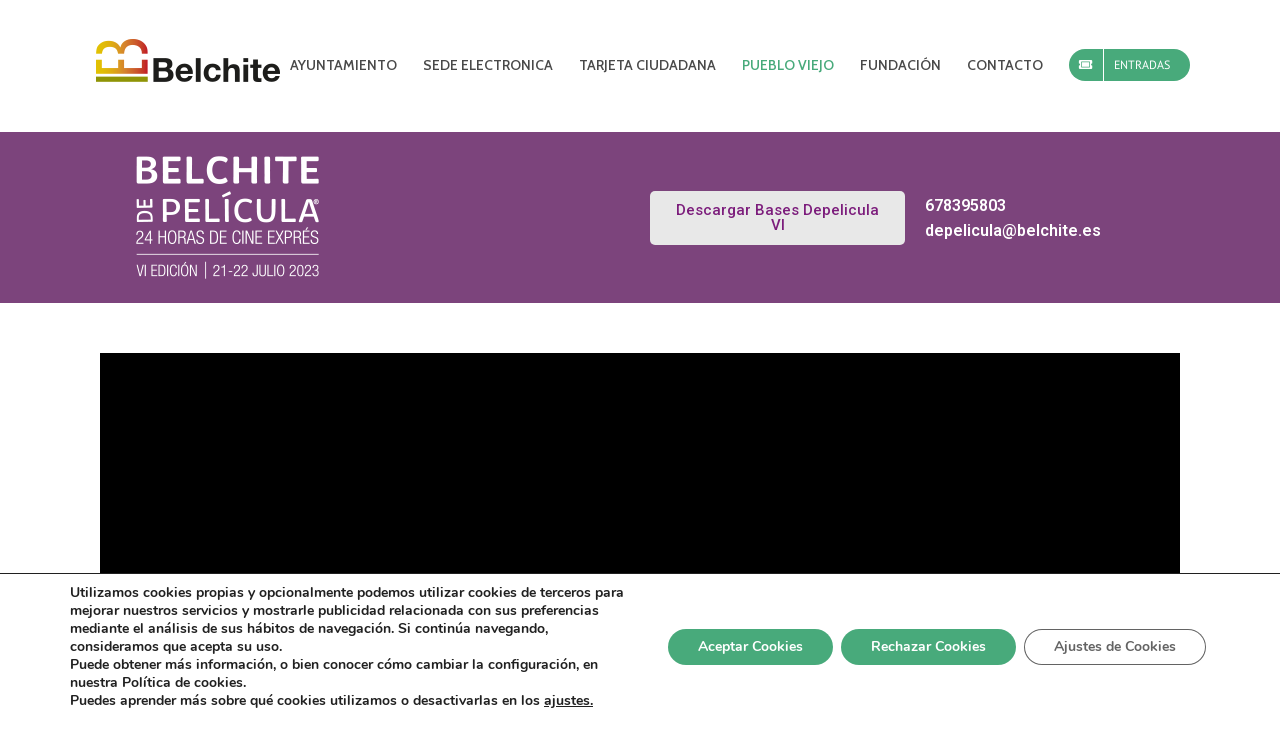

--- FILE ---
content_type: text/html; charset=UTF-8
request_url: https://belchite.es/de-pelicula-6/
body_size: 43291
content:
<!DOCTYPE html>
<html class="avada-html-layout-wide avada-html-header-position-top" lang="es" prefix="og: http://ogp.me/ns# fb: http://ogp.me/ns/fb# og: http://ogp.me/ns#">
<head>
	<meta http-equiv="X-UA-Compatible" content="IE=edge" />
	<meta http-equiv="Content-Type" content="text/html; charset=utf-8"/>
	<meta name="viewport" content="width=device-width, initial-scale=1" />
	<title>depelicula-6 | Belchite</title><style id="rocket-critical-css">.col-sm-3,.col-md-3,.col-lg-3{position:relative;min-height:1px;padding-left:15px;padding-right:15px}@media (min-width:768px){.col-sm-3{float:left}}@media (min-width:992px){.col-md-3{float:left}}@-ms-viewport{width:device-width}.elementor-screen-only,.screen-reader-text{position:absolute;top:-10000em;width:1px;height:1px;margin:-1px;padding:0;overflow:hidden;clip:rect(0,0,0,0);border:0}.elementor{-webkit-hyphens:manual;-ms-hyphens:manual;hyphens:manual}.elementor *,.elementor :after,.elementor :before{-webkit-box-sizing:border-box;box-sizing:border-box}.elementor a{-webkit-box-shadow:none;box-shadow:none;text-decoration:none}.elementor-align-center{text-align:center}.elementor-align-center .elementor-button{width:auto}.elementor-section{position:relative}.elementor-section .elementor-container{display:-webkit-box;display:-webkit-flex;display:-ms-flexbox;display:flex;margin-right:auto;margin-left:auto;position:relative}.elementor-section.elementor-section-boxed>.elementor-container{max-width:1140px}.elementor-section.elementor-section-stretched{position:relative;width:100%}.elementor-row{width:100%;display:-webkit-box;display:-webkit-flex;display:-ms-flexbox;display:flex}@media (max-width:1438px){.elementor-row{-webkit-flex-wrap:wrap;-ms-flex-wrap:wrap;flex-wrap:wrap}}.elementor-column-wrap{width:100%;position:relative;display:-webkit-box;display:-webkit-flex;display:-ms-flexbox;display:flex}.elementor-widget-wrap{position:relative;width:100%;-webkit-flex-wrap:wrap;-ms-flex-wrap:wrap;flex-wrap:wrap;-webkit-align-content:flex-start;-ms-flex-line-pack:start;align-content:flex-start}.elementor:not(.elementor-bc-flex-widget) .elementor-widget-wrap{display:-webkit-box;display:-webkit-flex;display:-ms-flexbox;display:flex}.elementor-widget-wrap>.elementor-element{width:100%}.elementor-widget{position:relative}.elementor-column{position:relative;min-height:1px;display:-webkit-box;display:-webkit-flex;display:-ms-flexbox;display:flex}.elementor-column-gap-default>.elementor-row>.elementor-column>.elementor-element-populated{padding:10px}.elementor-column-gap-wide>.elementor-row>.elementor-column>.elementor-element-populated{padding:20px}@media (min-width:768px){.elementor-column.elementor-col-16{width:16.666%}.elementor-column.elementor-col-20{width:20%}.elementor-column.elementor-col-66{width:66.666%}.elementor-column.elementor-col-100{width:100%}}@media (max-width:767px){.elementor-column{width:100%}}@media (min-width:768px) and (max-width:1438px){#elementor-device-mode:after{content:"tablet"}}@media (max-width:767px){#elementor-device-mode:after{content:"mobile"}}.elementor-button{display:inline-block;line-height:1;background-color:#818a91;color:#fff;text-align:center}.elementor-button:visited{color:#fff}.elementor-button.elementor-size-xs{font-size:13px;padding:10px 20px;-webkit-border-radius:2px;border-radius:2px}.elementor-button .elementor-button-text{display:inline-block}.elementor-button span{text-decoration:inherit}.elementor-widget-heading .elementor-heading-title{padding:0;margin:0;line-height:1}.clearfix:after{clear:both;content:"";font-size:0;height:0;display:block;visibility:hidden}button::-moz-focus-inner{padding:0;border:0}.elementor-widget-heading.elementor-widget-heading .elementor-heading-title{color:#6ec1e4}.elementor-widget-heading .elementor-heading-title{font-family:"Roboto",Sans-serif;font-weight:600}.elementor-widget-button a.elementor-button,.elementor-widget-button .elementor-button{font-family:"Roboto",Sans-serif;font-weight:500;background-color:#61ce70}.elementor-section.elementor-section-boxed>.elementor-container{max-width:1100px}.elementor-10618 .elementor-element.elementor-element-bfbf255 .elementor-spacer-inner{height:63px}.elementor-10618 .elementor-element.elementor-element-1e4adc1{text-align:center}.elementor-10618 .elementor-element.elementor-element-1e4adc1.elementor-widget-heading .elementor-heading-title{color:#54595f}.elementor-10618 .elementor-element.elementor-element-1e4adc1 .elementor-heading-title{font-size:24px;font-weight:400}.elementor-10618 .elementor-element.elementor-element-4ae9f7d>.elementor-element-populated{padding:0px 0px 0px 0px}.elementor-10618 .elementor-element.elementor-element-d0bc42e{padding:90px 0px 90px 0px}@media (max-width:1438px){.elementor-10618 .elementor-element.elementor-element-4ae9f7d>.elementor-element-populated{padding:0px 30px 0px 30px}.elementor-10618 .elementor-element.elementor-element-d0bc42e{padding:80px 30px 80px 30px}}@media (max-width:767px){.elementor-10618 .elementor-element.elementor-element-4ae9f7d>.elementor-element-populated{padding:30px 60px 60px 60px}}:root{--button_padding:11px 23px;--button_font_size:13px;--button_line_height:16px}@font-face{font-family:'Cabin';font-style:italic;font-weight:400;font-stretch:normal;src:url(https://fonts.gstatic.com/s/cabin/v18/u-4V0qWljRw-Pd815fNqc8T_wAFcX-c37MPiNYlWniJ2hJXHx_KVykbpIf6lB8y_kVg.woff) format('woff');unicode-range:U+0102-0103,U+0110-0111,U+0128-0129,U+0168-0169,U+01A0-01A1,U+01AF-01B0,U+1EA0-1EF9,U+20AB}@font-face{font-family:'Cabin';font-style:italic;font-weight:400;font-stretch:normal;src:url(https://fonts.gstatic.com/s/cabin/v18/u-4V0qWljRw-Pd815fNqc8T_wAFcX-c37MPiNYlWniJ2hJXHx_KVy0bpIf6lB8y_kVg.woff) format('woff');unicode-range:U+0100-024F,U+0259,U+1E00-1EFF,U+2020,U+20A0-20AB,U+20AD-20CF,U+2113,U+2C60-2C7F,U+A720-A7FF}@font-face{font-family:'Cabin';font-style:italic;font-weight:400;font-stretch:normal;src:url(https://fonts.gstatic.com/s/cabin/v18/u-4V0qWljRw-Pd815fNqc8T_wAFcX-c37MPiNYlWniJ2hJXHx_KVxUbpIf6lB8y_.woff) format('woff');unicode-range:U+0000-00FF,U+0131,U+0152-0153,U+02BB-02BC,U+02C6,U+02DA,U+02DC,U+2000-206F,U+2074,U+20AC,U+2122,U+2191,U+2193,U+2212,U+2215,U+FEFF,U+FFFD}@font-face{font-family:'Cabin';font-style:italic;font-weight:600;font-stretch:normal;src:url(https://fonts.gstatic.com/s/cabin/v18/u-4V0qWljRw-Pd815fNqc8T_wAFcX-c37MPiNYlWniJ2hJXHGfWVykbpIf6lB8y_kVg.woff) format('woff');unicode-range:U+0102-0103,U+0110-0111,U+0128-0129,U+0168-0169,U+01A0-01A1,U+01AF-01B0,U+1EA0-1EF9,U+20AB}@font-face{font-family:'Cabin';font-style:italic;font-weight:600;font-stretch:normal;src:url(https://fonts.gstatic.com/s/cabin/v18/u-4V0qWljRw-Pd815fNqc8T_wAFcX-c37MPiNYlWniJ2hJXHGfWVy0bpIf6lB8y_kVg.woff) format('woff');unicode-range:U+0100-024F,U+0259,U+1E00-1EFF,U+2020,U+20A0-20AB,U+20AD-20CF,U+2113,U+2C60-2C7F,U+A720-A7FF}@font-face{font-family:'Cabin';font-style:italic;font-weight:600;font-stretch:normal;src:url(https://fonts.gstatic.com/s/cabin/v18/u-4V0qWljRw-Pd815fNqc8T_wAFcX-c37MPiNYlWniJ2hJXHGfWVxUbpIf6lB8y_.woff) format('woff');unicode-range:U+0000-00FF,U+0131,U+0152-0153,U+02BB-02BC,U+02C6,U+02DA,U+02DC,U+2000-206F,U+2074,U+20AC,U+2122,U+2191,U+2193,U+2212,U+2215,U+FEFF,U+FFFD}@font-face{font-family:'Cabin';font-style:italic;font-weight:700;font-stretch:normal;src:url(https://fonts.gstatic.com/s/cabin/v18/u-4V0qWljRw-Pd815fNqc8T_wAFcX-c37MPiNYlWniJ2hJXHIPWVykbpIf6lB8y_kVg.woff) format('woff');unicode-range:U+0102-0103,U+0110-0111,U+0128-0129,U+0168-0169,U+01A0-01A1,U+01AF-01B0,U+1EA0-1EF9,U+20AB}@font-face{font-family:'Cabin';font-style:italic;font-weight:700;font-stretch:normal;src:url(https://fonts.gstatic.com/s/cabin/v18/u-4V0qWljRw-Pd815fNqc8T_wAFcX-c37MPiNYlWniJ2hJXHIPWVy0bpIf6lB8y_kVg.woff) format('woff');unicode-range:U+0100-024F,U+0259,U+1E00-1EFF,U+2020,U+20A0-20AB,U+20AD-20CF,U+2113,U+2C60-2C7F,U+A720-A7FF}@font-face{font-family:'Cabin';font-style:italic;font-weight:700;font-stretch:normal;src:url(https://fonts.gstatic.com/s/cabin/v18/u-4V0qWljRw-Pd815fNqc8T_wAFcX-c37MPiNYlWniJ2hJXHIPWVxUbpIf6lB8y_.woff) format('woff');unicode-range:U+0000-00FF,U+0131,U+0152-0153,U+02BB-02BC,U+02C6,U+02DA,U+02DC,U+2000-206F,U+2074,U+20AC,U+2122,U+2191,U+2193,U+2212,U+2215,U+FEFF,U+FFFD}@font-face{font-family:'Cabin';font-style:normal;font-weight:400;font-stretch:normal;src:url(https://fonts.gstatic.com/s/cabin/v18/u-4X0qWljRw-PfU81xCKCpdpbgZJl6XFpfEd7eA9BIxxkV2EH7mlwUzuA_qNBdS8.woff) format('woff');unicode-range:U+0102-0103,U+0110-0111,U+0128-0129,U+0168-0169,U+01A0-01A1,U+01AF-01B0,U+1EA0-1EF9,U+20AB}@font-face{font-family:'Cabin';font-style:normal;font-weight:400;font-stretch:normal;src:url(https://fonts.gstatic.com/s/cabin/v18/u-4X0qWljRw-PfU81xCKCpdpbgZJl6XFpfEd7eA9BIxxkV2EH7ilwUzuA_qNBdS8.woff) format('woff');unicode-range:U+0100-024F,U+0259,U+1E00-1EFF,U+2020,U+20A0-20AB,U+20AD-20CF,U+2113,U+2C60-2C7F,U+A720-A7FF}@font-face{font-family:'Cabin';font-style:normal;font-weight:400;font-stretch:normal;src:url(https://fonts.gstatic.com/s/cabin/v18/u-4X0qWljRw-PfU81xCKCpdpbgZJl6XFpfEd7eA9BIxxkV2EH7alwUzuA_qNBQ.woff) format('woff');unicode-range:U+0000-00FF,U+0131,U+0152-0153,U+02BB-02BC,U+02C6,U+02DA,U+02DC,U+2000-206F,U+2074,U+20AC,U+2122,U+2191,U+2193,U+2212,U+2215,U+FEFF,U+FFFD}@font-face{font-family:'Cabin';font-style:normal;font-weight:600;font-stretch:normal;src:url(https://fonts.gstatic.com/s/cabin/v18/u-4X0qWljRw-PfU81xCKCpdpbgZJl6XFpfEd7eA9BIxxkYODH7mlwUzuA_qNBdS8.woff) format('woff');unicode-range:U+0102-0103,U+0110-0111,U+0128-0129,U+0168-0169,U+01A0-01A1,U+01AF-01B0,U+1EA0-1EF9,U+20AB}@font-face{font-family:'Cabin';font-style:normal;font-weight:600;font-stretch:normal;src:url(https://fonts.gstatic.com/s/cabin/v18/u-4X0qWljRw-PfU81xCKCpdpbgZJl6XFpfEd7eA9BIxxkYODH7ilwUzuA_qNBdS8.woff) format('woff');unicode-range:U+0100-024F,U+0259,U+1E00-1EFF,U+2020,U+20A0-20AB,U+20AD-20CF,U+2113,U+2C60-2C7F,U+A720-A7FF}@font-face{font-family:'Cabin';font-style:normal;font-weight:600;font-stretch:normal;src:url(https://fonts.gstatic.com/s/cabin/v18/u-4X0qWljRw-PfU81xCKCpdpbgZJl6XFpfEd7eA9BIxxkYODH7alwUzuA_qNBQ.woff) format('woff');unicode-range:U+0000-00FF,U+0131,U+0152-0153,U+02BB-02BC,U+02C6,U+02DA,U+02DC,U+2000-206F,U+2074,U+20AC,U+2122,U+2191,U+2193,U+2212,U+2215,U+FEFF,U+FFFD}@font-face{font-family:'Cabin';font-style:normal;font-weight:700;font-stretch:normal;src:url(https://fonts.gstatic.com/s/cabin/v18/u-4X0qWljRw-PfU81xCKCpdpbgZJl6XFpfEd7eA9BIxxkbqDH7mlwUzuA_qNBdS8.woff) format('woff');unicode-range:U+0102-0103,U+0110-0111,U+0128-0129,U+0168-0169,U+01A0-01A1,U+01AF-01B0,U+1EA0-1EF9,U+20AB}@font-face{font-family:'Cabin';font-style:normal;font-weight:700;font-stretch:normal;src:url(https://fonts.gstatic.com/s/cabin/v18/u-4X0qWljRw-PfU81xCKCpdpbgZJl6XFpfEd7eA9BIxxkbqDH7ilwUzuA_qNBdS8.woff) format('woff');unicode-range:U+0100-024F,U+0259,U+1E00-1EFF,U+2020,U+20A0-20AB,U+20AD-20CF,U+2113,U+2C60-2C7F,U+A720-A7FF}@font-face{font-family:'Cabin';font-style:normal;font-weight:700;font-stretch:normal;src:url(https://fonts.gstatic.com/s/cabin/v18/u-4X0qWljRw-PfU81xCKCpdpbgZJl6XFpfEd7eA9BIxxkbqDH7alwUzuA_qNBQ.woff) format('woff');unicode-range:U+0000-00FF,U+0131,U+0152-0153,U+02BB-02BC,U+02C6,U+02DA,U+02DC,U+2000-206F,U+2074,U+20AC,U+2122,U+2191,U+2193,U+2212,U+2215,U+FEFF,U+FFFD}@font-face{font-family:'PT Sans';font-style:normal;font-weight:400;src:url(https://fonts.gstatic.com/s/ptsans/v12/jizaRExUiTo99u79D0-Ew8OPIDUg-g.woff) format('woff');unicode-range:U+0460-052F,U+1C80-1C88,U+20B4,U+2DE0-2DFF,U+A640-A69F,U+FE2E-FE2F}@font-face{font-family:'PT Sans';font-style:normal;font-weight:400;src:url(https://fonts.gstatic.com/s/ptsans/v12/jizaRExUiTo99u79D0aEw8OPIDUg-g.woff) format('woff');unicode-range:U+0400-045F,U+0490-0491,U+04B0-04B1,U+2116}@font-face{font-family:'PT Sans';font-style:normal;font-weight:400;src:url(https://fonts.gstatic.com/s/ptsans/v12/jizaRExUiTo99u79D0yEw8OPIDUg-g.woff) format('woff');unicode-range:U+0100-024F,U+0259,U+1E00-1EFF,U+2020,U+20A0-20AB,U+20AD-20CF,U+2113,U+2C60-2C7F,U+A720-A7FF}@font-face{font-family:'PT Sans';font-style:normal;font-weight:400;src:url(https://fonts.gstatic.com/s/ptsans/v12/jizaRExUiTo99u79D0KEw8OPIDU.woff) format('woff');unicode-range:U+0000-00FF,U+0131,U+0152-0153,U+02BB-02BC,U+02C6,U+02DA,U+02DC,U+2000-206F,U+2074,U+20AC,U+2122,U+2191,U+2193,U+2212,U+2215,U+FEFF,U+FFFD}@font-face{font-family:'Source Sans Pro';font-style:normal;font-weight:400;src:url(https://fonts.gstatic.com/s/sourcesanspro/v18/6xK3dSBYKcSV-LCoeQqfX1RYOo3qNa7jujVj9_mf.woff) format('woff');unicode-range:U+0460-052F,U+1C80-1C88,U+20B4,U+2DE0-2DFF,U+A640-A69F,U+FE2E-FE2F}@font-face{font-family:'Source Sans Pro';font-style:normal;font-weight:400;src:url(https://fonts.gstatic.com/s/sourcesanspro/v18/6xK3dSBYKcSV-LCoeQqfX1RYOo3qPK7jujVj9_mf.woff) format('woff');unicode-range:U+0400-045F,U+0490-0491,U+04B0-04B1,U+2116}@font-face{font-family:'Source Sans Pro';font-style:normal;font-weight:400;src:url(https://fonts.gstatic.com/s/sourcesanspro/v18/6xK3dSBYKcSV-LCoeQqfX1RYOo3qNK7jujVj9_mf.woff) format('woff');unicode-range:U+1F00-1FFF}@font-face{font-family:'Source Sans Pro';font-style:normal;font-weight:400;src:url(https://fonts.gstatic.com/s/sourcesanspro/v18/6xK3dSBYKcSV-LCoeQqfX1RYOo3qO67jujVj9_mf.woff) format('woff');unicode-range:U+0370-03FF}@font-face{font-family:'Source Sans Pro';font-style:normal;font-weight:400;src:url(https://fonts.gstatic.com/s/sourcesanspro/v18/6xK3dSBYKcSV-LCoeQqfX1RYOo3qN67jujVj9_mf.woff) format('woff');unicode-range:U+0102-0103,U+0110-0111,U+0128-0129,U+0168-0169,U+01A0-01A1,U+01AF-01B0,U+1EA0-1EF9,U+20AB}@font-face{font-family:'Source Sans Pro';font-style:normal;font-weight:400;src:url(https://fonts.gstatic.com/s/sourcesanspro/v18/6xK3dSBYKcSV-LCoeQqfX1RYOo3qNq7jujVj9_mf.woff) format('woff');unicode-range:U+0100-024F,U+0259,U+1E00-1EFF,U+2020,U+20A0-20AB,U+20AD-20CF,U+2113,U+2C60-2C7F,U+A720-A7FF}@font-face{font-family:'Source Sans Pro';font-style:normal;font-weight:400;src:url(https://fonts.gstatic.com/s/sourcesanspro/v18/6xK3dSBYKcSV-LCoeQqfX1RYOo3qOK7jujVj9w.woff) format('woff');unicode-range:U+0000-00FF,U+0131,U+0152-0153,U+02BB-02BC,U+02C6,U+02DA,U+02DC,U+2000-206F,U+2074,U+20AC,U+2122,U+2191,U+2193,U+2212,U+2215,U+FEFF,U+FFFD}*{box-sizing:border-box}.fusion-clearfix{clear:both;zoom:1}.fusion-clearfix:after,.fusion-clearfix:before{content:" ";display:table}.fusion-clearfix:after{clear:both}input[type=search],input[type=submit]{-webkit-appearance:none;-webkit-border-radius:0}input[type=search]::-webkit-search-decoration{-webkit-appearance:none}html{overflow-x:hidden;overflow-y:scroll}body{margin:0;color:#747474;min-width:320px;-webkit-text-size-adjust:100%;font:13px/20px PTSansRegular,Arial,Helvetica,sans-serif}#wrapper{overflow:visible}img{border-style:none;vertical-align:top;max-width:100%;height:auto}a{text-decoration:none}input{font-family:Cabin;vertical-align:middle;color:#000}form{margin:0;padding:0;border-style:none}.clearfix:after{content:"";display:table;clear:both}#main{padding:55px 10px 45px;clear:both}.s{float:none}.layout-wide-mode #wrapper{width:100%;max-width:none}#sliders-container{position:relative}.searchform .fusion-search-form-content{display:flex;align-items:center;overflow:hidden;width:100%}.searchform .fusion-search-form-content .fusion-search-field{flex-grow:1}.searchform .fusion-search-form-content .fusion-search-field input{background-color:#fff;border:1px solid #d2d2d2;color:#747474;font-size:13px;padding:8px 15px;height:33px;width:100%;box-sizing:border-box;margin:0;outline:0}.searchform .fusion-search-form-content .fusion-search-button input[type=submit]{background:#000;border:none;border-radius:0;color:#fff;font-size:1em;height:33px;line-height:33px;margin:0;padding:0;width:33px;text-indent:0;font-family:icomoon;font-weight:400;text-shadow:none;-webkit-font-smoothing:antialiased}.fusion-search-form-clean .searchform:not(.fusion-search-form-classic) .fusion-search-form-content{position:relative}.fusion-search-form-clean .searchform:not(.fusion-search-form-classic) .fusion-search-button{position:absolute}.fusion-search-form-clean .searchform:not(.fusion-search-form-classic) .fusion-search-button input[type=submit]{background-color:transparent;color:#aaa9a9}.fusion-main-menu-search-overlay .fusion-main-menu>.fusion-menu{display:flex;flex-wrap:wrap}.fusion-main-menu-search-overlay .fusion-main-menu>.fusion-overlay-search{display:flex;visibility:hidden;align-items:center;opacity:0;position:absolute;top:50%;left:50%;transform:translate(-50%,-150%);width:100%}.fusion-main-menu-search-overlay .fusion-main-menu>.fusion-overlay-search .fusion-search-form{flex-grow:2}.fusion-main-menu-search-overlay .fusion-main-menu>.fusion-overlay-search .fusion-close-search{overflow:hidden;position:relative;display:inline-block}.fusion-main-menu-search-overlay .fusion-main-menu>.fusion-overlay-search .fusion-close-search:after,.fusion-main-menu-search-overlay .fusion-main-menu>.fusion-overlay-search .fusion-close-search:before{content:"";position:absolute;top:50%;left:0;height:2px;width:100%;margin-top:-1px}.fusion-main-menu-search-overlay .fusion-main-menu>.fusion-overlay-search .fusion-close-search:before{transform:rotate(45deg)}.fusion-main-menu-search-overlay .fusion-main-menu>.fusion-overlay-search .fusion-close-search:after{transform:rotate(-45deg)}.fusion-overlay-search{position:absolute;opacity:0}.fusion-row{margin:0 auto;zoom:1}.fusion-row:after,.fusion-row:before{content:" ";display:table}.fusion-row:after{clear:both}.fusion-columns{margin:0 -15px}aside,footer,header,main,nav,section{display:block}iframe{border:none}.screen-reader-text{border:0;clip:rect(1px,1px,1px,1px);-webkit-clip-path:inset(50%);clip-path:inset(50%);height:1px;margin:-1px;overflow:hidden;padding:0;position:absolute!important;width:1px;word-wrap:normal!important}.fusion-disable-outline input{outline:0}html:not(.avada-html-layout-boxed):not(.avada-html-layout-framed),html:not(.avada-html-layout-boxed):not(.avada-html-layout-framed) body{background-color:#ffffff;background-blend-mode:normal}body{background-image:none;background-repeat:no-repeat}#main,.layout-wide-mode #main,.layout-wide-mode #wrapper,body,html{background-color:#ffffff}#main{background-image:none;background-repeat:no-repeat}.to-top-right #toTop{right:75px}#toTop{background-color:#333;border-radius:4px 4px 0 0;bottom:0;height:35px;position:fixed;text-align:center;width:48px;opacity:0;z-index:100000;line-height:1}#toTop:before{line-height:35px;content:"\f106";-webkit-font-smoothing:antialiased;font-family:icomoon;font-size:22px;color:#fff}.fusion-header-wrapper{position:relative;z-index:10011}.fusion-header-sticky-height{display:none}.fusion-header{padding-left:30px;padding-right:30px;-webkit-backface-visibility:hidden;backface-visibility:hidden}.fusion-header-v3 .fusion-header{border-bottom:1px solid transparent}.fusion-mobile-logo{display:none}.fusion-logo{display:block;float:left;max-width:100%;zoom:1}.fusion-logo:after,.fusion-logo:before{content:" ";display:table}.fusion-logo:after{clear:both}.fusion-logo a{display:block;max-width:100%}.fusion-logo img{width:auto}.fusion-main-menu{float:right;position:relative;z-index:200;overflow:hidden}.fusion-main-menu>ul>li{padding-right:45px}.fusion-main-menu>ul>li:last-child{padding-right:0}.fusion-main-menu>ul>li>a{display:flex;align-items:center;line-height:1;-webkit-font-smoothing:subpixel-antialiased}.fusion-main-menu>ul>.fusion-menu-item-button>a{border-color:transparent}.fusion-main-menu ul{list-style:none;margin:0;padding:0}.fusion-main-menu ul a{display:block;box-sizing:content-box}.fusion-main-menu li{float:left;margin:0;padding:0;position:relative}.fusion-main-menu .fusion-dropdown-menu{overflow:hidden}.fusion-main-menu .sub-menu{position:absolute;left:0;visibility:hidden;opacity:0;z-index:1}.fusion-main-menu .sub-menu ul{top:0}.fusion-main-menu .sub-menu li{float:none;margin:0;padding:0}.fusion-main-menu .sub-menu a{border:0;padding:7px 20px;line-height:19px;text-indent:0;height:auto}.fusion-mobile-nav-holder{display:none;clear:both;color:#333}.fusion-mobile-nav-holder .menu-text{-webkit-font-smoothing:auto}.fusion-mobile-nav-holder ul{list-style:none;margin:0;padding:0}.fusion-mobile-nav-holder>ul{display:none;list-style:none;margin:0;padding:0;border-left:1px solid transparent;border-right:1px solid transparent;border-bottom:1px solid transparent}.fusion-mobile-menu-text-align-left .fusion-mobile-nav-item a{text-align:left}.fusion-mobile-menu-text-align-left .fusion-open-submenu{right:0}.fusion-mobile-menu-design-modern .fusion-mobile-menu-text-align-left .fusion-open-submenu{padding-right:35px}.fusion-mobile-menu-text-align-left .fusion-mobile-nav-item a{padding-left:12px}.fusion-mobile-menu-design-modern .fusion-mobile-menu-text-align-left .fusion-mobile-nav-item a{padding-left:30px}.fusion-mobile-menu-text-align-left li.fusion-mobile-nav-item li a{padding-left:21px}.fusion-mobile-menu-design-modern .fusion-mobile-menu-text-align-left li.fusion-mobile-nav-item li a{padding-left:39px}.fusion-mobile-menu-text-align-left li.fusion-mobile-nav-item li a:before{content:"-";margin-right:2px}.fusion-mobile-menu-text-align-left li.fusion-mobile-nav-item li li a{padding-left:30px}.fusion-mobile-menu-design-modern .fusion-mobile-menu-text-align-left li.fusion-mobile-nav-item li li a{padding-left:48px}.fusion-mobile-menu-text-align-left li.fusion-mobile-nav-item li li a:before{content:"--"}.fusion-mobile-menu-design-modern .fusion-mobile-nav-holder>ul{border:none;border-top:1px solid transparent}.fusion-mobile-menu-design-modern .fusion-header>.fusion-row{position:relative}.fusion-mobile-nav-item{position:relative;font-size:12px;line-height:normal}.fusion-mobile-nav-item a{color:#333;padding:0 12px;font-size:12px;display:block;border-bottom:1px solid transparent}.fusion-mobile-menu-icons{display:none;position:relative;top:0;right:0;vertical-align:middle;text-align:right}.fusion-mobile-menu-icons a{float:right;font-size:21px;margin-left:20px}.fusion-open-submenu{display:block;z-index:1;position:absolute;top:0;-webkit-appearance:none;-moz-appearance:none;outline:0;background:0 0;min-width:50px;border:none;line-height:15px;font-size:13px;text-align:center}.fusion-open-submenu:before{display:block;margin:0;content:"\e61f";font-family:icomoon}body:not(.fusion-header-layout-v6) .fusion-header{-webkit-transform:translate3d(0,0,0);-moz-transform:none}body:not(.fusion-header-layout-v6).fusion-top-header .fusion-main-menu>ul>li>a.fusion-bar-highlight{box-sizing:border-box}.fusion-top-header.menu-text-align-center .fusion-main-menu>ul>li>a{justify-content:center}.avada-menu-highlight-style-bar .fusion-main-menu .sub-menu ul{top:-3px}.fusion-header-v3 .fusion-header{border-bottom-color:#ffffff}.fusion-header-wrapper .fusion-row{padding-left:0px;padding-right:0px}.fusion-header .fusion-row{padding-top:20px;padding-bottom:20px}.fusion-top-header .fusion-header{background-color:#ffffff}.fusion-header-wrapper .fusion-row{max-width:1100px}html:not(.avada-has-site-width-percent) #main{padding-left:30px;padding-right:30px}.fusion-header .fusion-logo{margin:0px 0px 0px 0px}.fusion-main-menu>ul>li{padding-right:26px}.fusion-main-menu>ul>li>a{border-color:transparent}.fusion-main-menu .sub-menu{font-family:Cabin;font-weight:400;width:223px;background-color:#ffffff}.fusion-main-menu .sub-menu ul{left:223px}.fusion-main-menu .sub-menu li a{font-family:Cabin;font-weight:400;padding-top:7px;padding-bottom:7px;color:#333333;font-size:13px}.fusion-main-menu .sub-menu .current-menu-item>a,.fusion-main-menu .sub-menu .current_page_item>a{background-color:rgba(72,170,123,0.26)}.fusion-main-menu .fusion-dropdown-menu .sub-menu li a{font-family:Cabin;font-weight:400;padding-top:7px;padding-bottom:7px;border-bottom-color:#48aa7b;color:#333333;font-size:13px}body:not(.fusion-header-layout-v6) .fusion-main-menu>ul>li>a{height:90px}.avada-menu-highlight-style-bar .fusion-main-menu .sub-menu{border-top:3px solid #48aa7b}.avada-menu-highlight-style-bar .fusion-main-menu .sub-menu ul{top:calc((3px) * -1)}.avada-menu-highlight-style-bar:not(.fusion-header-layout-v6) .fusion-main-menu>ul>li>a{border-top-width:0px;border-top-style:solid}body:not(.avada-has-mainmenu-dropdown-divider) .fusion-main-menu .fusion-dropdown-menu .sub-menu li a{border-bottom:none}.fusion-main-menu>ul>li>a{font-family:Cabin;font-weight:600;font-size:14px;letter-spacing:0px;font-style:normal}.fusion-main-menu>ul>li>a{color:#494949}.fusion-body .fusion-main-menu .current-menu-ancestor>a,.fusion-body .fusion-main-menu .current-menu-item>a,.fusion-body .fusion-main-menu .current-menu-parent>a,.fusion-body .fusion-main-menu .current_page_item>a{border-color:#48aa7b;color:#48aa7b}.fusion-body .fusion-main-menu .current-menu-item:not(.fusion-main-menu-cart)>a:before{border-color:#48aa7b;color:#48aa7b}.fusion-mobile-menu-icons{margin-top:0px}.fusion-mobile-menu-icons a{color:#dadada}.fusion-mobile-menu-icons a:after,.fusion-mobile-menu-icons a:before{color:#dadada}body:not(.mobile-menu-design-flyout) .fusion-mobile-nav-item a{height:35px;background-color:#f9f9f9;border-color:#dadada}body:not(.mobile-menu-design-flyout) .fusion-mobile-current-nav-item>a{background-color:#f6f6f6}.fusion-open-submenu{height:35px;line-height:35px;font-size:12px}.fusion-mobile-nav-holder>ul{border-color:#dadada}.fusion-mobile-nav-holder>ul li a{font-family:"Source Sans Pro";font-weight:400;font-style:normal}.fusion-mobile-nav-holder>ul>li.fusion-mobile-nav-item>a{font-size:12px;letter-spacing:0px}.fusion-mobile-menu-design-modern .fusion-mobile-nav-holder>ul{border-color:#dadada}.fusion-mobile-nav-item .fusion-open-submenu{color:#333333}.fusion-mobile-nav-item a{color:#333333;font-size:12px;line-height:35px;letter-spacing:0px}.fusion-mobile-nav-item a:before{color:#333333}.fusion-mobile-current-nav-item>a{color:#333333}.searchform .fusion-search-form-content .fusion-search-button input[type=submit],.searchform .fusion-search-form-content .fusion-search-field input,input.s{height:29px;padding-top:0;padding-bottom:0}.searchform .fusion-search-form-content .fusion-search-button input[type=submit]{width:29px}.searchform .fusion-search-form-content .fusion-search-button input[type=submit]{line-height:29px}input.s{background-color:#ffffff;font-size:16px;color:#aaa9a9}.searchform .fusion-search-form-content .fusion-search-field input{background-color:#ffffff;font-size:16px}.fusion-search-form-clean .searchform:not(.fusion-search-form-classic) .fusion-search-form-content .fusion-search-button input[type=submit]{font-size:16px;color:#aaa9a9}.searchform .fusion-search-form-content .fusion-search-field input{color:#aaa9a9}.searchform .s::-moz-placeholder,input::-moz-placeholder{color:#aaa9a9}.searchform .s::-webkit-input-placeholder,input::-webkit-input-placeholder{color:#aaa9a9}.searchform .s::-ms-input-placeholder,input::-ms-input-placeholder{color:#aaa9a9}.searchform .fusion-search-form-content .fusion-search-field input,input.s{border-width:1px 1px 1px 1px;border-color:#d2d2d2;border-radius:6px}.to-top-container #toTop{border-radius:6px 6px 0 0}:root{--adminbar-height:32px}@media screen and (max-width:782px){:root{--adminbar-height:46px}}#boxed-wrapper{overflow:hidden}#main .fusion-row,.fusion-footer-widget-area .fusion-row{max-width:1100px}html:not(.avada-has-site-width-percent) #main,html:not(.avada-has-site-width-percent) .fusion-footer-copyright-area,html:not(.avada-has-site-width-percent) .fusion-footer-widget-area{padding-left:30px;padding-right:30px}#main{padding-left:30px;padding-right:30px;padding-top:0px;padding-bottom:40px}.fusion-bottom-frame,.fusion-boxed-shadow,.fusion-sides-frame,.fusion-top-frame{display:none}.layout-wide-mode #wrapper{width:100%;max-width:none}.fusion-main-menu-search-overlay .fusion-overlay-search .fusion-search-spacer{width:calc((29px) * .4)}.fusion-main-menu-search-overlay .fusion-overlay-search .fusion-close-search{width:16px;height:16px}.fusion-main-menu-search-overlay .fusion-overlay-search .fusion-close-search:after,.fusion-main-menu-search-overlay .fusion-overlay-search .fusion-close-search:before{background-color:#494949}.fusion-footer-widget-column{margin-bottom:50px}.fusion-footer-widget-column:last-child{margin-bottom:0}.fusion-footer footer .fusion-columns .fusion-column{padding-left:16px;padding-right:16px}.fusion-body .fusion-footer-widget-area-center .fusion-columns .fusion-column{text-align:center}.fusion-footer footer .fusion-columns{margin:0 calc((16px) * -1)}.fusion-footer footer .fusion-row .fusion-columns{display:block;flex-flow:wrap}.ltr .fusion-footer footer .fusion-row .fusion-columns .fusion-column.fusion-column-last{border-right:none}.fusion-footer-widget-area{position:relative;padding:43px 10px 40px;border-top:0px solid #e9eaee;background-image:;background-repeat:no-repeat;background-color:#494949;background-size:initial;background-position:center center;color:#ffffff;-webkit-backface-visibility:hidden;backface-visibility:hidden}.fusion-footer-widget-area ul{list-style:none;margin:0;padding:0;font-size:12px}.fusion-footer-widget-area ul.fusion-checklist li a{border:0;padding:0}.fusion-footer-widget-area ul li{border-color:#505152}.fusion-footer-widget-area ul li a{display:block;position:relative}.fusion-footer-widget-area a{color:#ddffd9}.fusion-footer-widget-area .widget li a:before{color:#ddffd9}.fusion-footer-widget-area>.fusion-row{padding-left:0px;padding-right:0px}.fusion-footer-copyright-area{z-index:10;position:relative;padding:18px 10px 16px;border-top:1px solid #4b4c4d;background-color:#57a081}.fusion-footer-copyright-area .fusion-row{max-width:1100px}.fusion-footer-copyright-area>.fusion-row{padding-left:0px;padding-right:0px}.fusion-copyright-notice a{color:#ddffd9}.fusion-copyright-content{display:table;width:100%}.fusion-copyright-notice{display:table-cell;vertical-align:middle;margin:0;padding:0;color:#ffffff;font-size:12px}.fusion-body .fusion-footer-copyright-center .fusion-copyright-content{display:block;text-align:center}.fusion-body .fusion-footer-copyright-center .fusion-copyright-notice{display:block;width:100%;text-align:center}.fusion-main-menu .sub-menu,.fusion-main-menu .sub-menu li a,body{font-family:Cabin;font-weight:400;letter-spacing:0px;font-style:normal}.fusion-footer-widget-area ul,body{font-size:15px}.fusion-main-menu .sub-menu,.fusion-main-menu .sub-menu li a,body{line-height:1.6}body{color:#747474}body a,body a:after,body a:before{color:#333333}.fusion-search-form-clean .searchform:not(.fusion-search-form-classic) .fusion-search-form-content .fusion-search-field input{padding-left:29px}.fusion-menu-item-button .menu-text{border-color:#ffffff}:root{--site_width:1100px;--site_width-int:1100;--margin_offset-top:0px;--margin_offset-bottom:0px;--margin_offset-top-no-percent:0px;--margin_offset-bottom-no-percent:0px;--main_padding-top:0px;--main_padding-top-or-55px:0px;--main_padding-bottom:40px;--hundredp_padding:;--hundredp_padding-fallback_to_zero:0;--hundredp_padding-fallback_to_zero_px:0px;--hundredp_padding-hundred_percent_negative_margin:-;--sidebar_width:28%;--sidebar_gutter:80px;--sidebar_2_1_width:;--sidebar_2_2_width:;--dual_sidebar_gutter:40px;--grid_main_break_point:1000;--side_header_break_point:1050;--content_break_point:800;--typography_sensitivity:0;--typography_factor:1.50;--primary_color:#60ad8a;--primary_color-85a:rgba(96,173,138,0.85);--primary_color-7a:rgba(96,173,138,0.7);--primary_color-5a:rgba(96,173,138,0.5);--primary_color-35a:rgba(96,173,138,0.35);--primary_color-2a:rgba(96,173,138,0.2);--header_bg_image:;--header_bg_repeat:no-repeat;--side_header_width:280px;--side_header_width-int:280;--header_padding-top:20px;--header_padding-bottom:20px;--header_padding-left:0px;--header_padding-right:0px;--menu_highlight_background:#a0ce4e;--menu_arrow_size-width:23px;--menu_arrow_size-height:12px;--menu_arrow_size-width-header_border_color_condition_5:;--nav_highlight_border:0px;--nav_padding:26px;--nav_padding-no-zero:26px;--dropdown_menu_top_border_size:3px;--dropdown_menu_width:223px;--mainmenu_dropdown_vertical_padding:7px;--menu_sub_bg_color:#ffffff;--menu_bg_hover_color:rgba(72,170,123,0.26);--menu_sub_sep_color:#48aa7b;--menu_h45_bg_color:#ffffff;--nav_typography-font-family:Cabin;--nav_typography-font-weight:600;--nav_typography-font-size:14px;--nav_typography-font-style:;--nav_typography-letter-spacing:0px;--nav_typography-color:#494949;--nav_typography-color-65a:rgba(73,73,73,0.65);--nav_typography-color-35a:rgba(73,73,73,0.35);--menu_hover_first_color:#48aa7b;--menu_hover_first_color-65a:rgba(72,170,123,0.65);--menu_sub_color:#333333;--nav_dropdown_font_size:13px;--flyout_menu_icon_font_size:20px;--flyout_menu_icon_font_size_px:20px;--snav_font_size:12px;--sec_menu_lh:44px;--header_top_menu_sub_color:#747474;--mobile_menu_icons_top_margin:0px;--mobile_menu_nav_height:35px;--mobile_header_bg_color:rgb(255,255,255);--mobile_menu_background_color:#f9f9f9;--mobile_menu_hover_color:#f6f6f6;--mobile_menu_border_color:#dadada;--mobile_menu_toggle_color:#dadada;--mobile_menu_typography-font-family:"Source Sans Pro";--mobile_menu_typography-font-size:12px;--mobile_menu_typography-font-weight:400;--mobile_menu_typography-line-height:35px;--mobile_menu_typography-letter-spacing:0px;--mobile_menu_typography-color:#333333;--mobile_menu_typography-font-style:;--mobile_menu_typography-font-size-30-or-24px:24px;--mobile_menu_typography-font-size-open-submenu:12px;--mobile_menu_font_hover_color:#333333;--menu_icon_size:14px;--logo_alignment:left;--logo_background_color:#a0ce4e;--slidingbar_width:300px;--slidingbar_width-percent_to_vw:300px;--slidingbar_content_padding-top:35px;--slidingbar_content_padding-bottom:35px;--slidingbar_content_padding-left:30px;--slidingbar_content_padding-right:30px;--slidingbar_bg_color:#363839;--slidingbar_divider_color:#282a2b;--slidingbar_link_color:#bfbfbf;--slidingbar_link_color_hover:#c49162;--footer_divider_color:#505152;--footer_headings_typography-font-family:"PT Sans";--footer_headings_typography-font-size:13px;--footer_headings_typography-font-weight:400;--footer_headings_typography-line-height:1.5;--footer_headings_typography-font-style:;--footer_headings_typography-letter-spacing:0px;--footer_headings_typography-color:#ffffff;--footer_text_color:#ffffff;--sidebar_bg_color:rgba(255,255,255,0);--bg_image:none;--bg_repeat:no-repeat;--bg_color:#ffffff;--bg-color-overlay:normal;--bg_pattern:url("//belchite.es/wp-content/themes/Avada/assets/images/patterns/pattern1.png");--content_bg_color:#ffffff;--content_bg_image:none;--content_bg_repeat:no-repeat;--body_typography-font-family:Cabin;--body_typography-font-size:15px;--base-font-size:15;--body_typography-font-weight:400;--body_typography-font-style:;--body_typography-line-height:1.6;--body_typography-letter-spacing:0px;--body_typography-color:#747474;--link_color:#333333;--link_color-8a:rgba(51,51,51,0.8);--h1_typography-font-family:Cabin;--h1_typography-font-weight:400;--h1_typography-line-height:1.35;--h1_typography-letter-spacing:0px;--h1_typography-font-style:;--h1_typography-font-size:28px;--h1_typography-color:#60ad8a;--h1_typography-margin-top:0;--h1_typography-margin-bottom:1.7em;--h2_typography-font-family:Cabin;--h2_typography-font-weight:400;--h2_typography-line-height:1.5;--h2_typography-letter-spacing:0px;--h2_typography-font-style:;--h2_typography-font-size:18px;--h2_typography-color:#4f4f4f;--h2_typography-margin-top:0em;--h2_typography-margin-bottom:1.5em;--h3_typography-font-family:Cabin;--h3_typography-font-weight:400;--h3_typography-line-height:1.4;--h3_typography-letter-spacing:0px;--h3_typography-font-style:;--h3_typography-font-size:16px;--h3_typography-color:#333333;--h3_typography-margin-top:1em;--h3_typography-margin-bottom:1em;--h4_typography-font-family:Cabin;--h4_typography-font-weight:400;--h4_typography-line-height:1.3;--h4_typography-letter-spacing:0px;--h4_typography-font-style:;--h4_typography-font-size:15px;--h4_typography-color:#333333;--h4_typography-margin-top:1.33em;--h4_typography-margin-bottom:1.33em;--h5_typography-font-family:Cabin;--h5_typography-font-weight:400;--h5_typography-line-height:1.3;--h5_typography-letter-spacing:0px;--h5_typography-font-style:;--h5_typography-font-size:15px;--h5_typography-color:#333333;--h5_typography-margin-top:1.67em;--h5_typography-margin-bottom:1.67em;--h6_typography-font-family:Cabin;--h6_typography-font-weight:400;--h6_typography-line-height:1.2;--h6_typography-letter-spacing:0px;--h6_typography-font-style:;--h6_typography-font-size:14px;--h6_typography-color:#333333;--h6_typography-margin-top:2.33em;--h6_typography-margin-bottom:2.33em;--post_title_typography-font-family:Cabin;--post_title_typography-font-weight:400;--post_title_typography-line-height:1.4em;--post_title_typography-letter-spacing:0px;--post_title_typography-font-style:;--post_title_typography-font-size:18px;--post_title_typography-color:#4f4f4f;--post_titles_extras_typography-font-family:Cabin;--post_titles_extras_typography-font-weight:400;--post_titles_extras_typography-line-height:1.5;--post_titles_extras_typography-letter-spacing:0px;--post_titles_extras_typography-font-style:;--post_titles_extras_typography-font-size:16px;--post_titles_extras_typography-color:#333333;--blog_archive_grid_column_spacing:40px;--dates_box_color:#57a081;--meta_font_size:12px;--portfolio_archive_column_spacing:20px;--portfolio_meta_font_size:19px;--social_bg_color:rgba(255,255,255,0);--social_bg_color-0-transparent:0px;--sharing_social_links_icon_color:#8bc34a;--sharing_social_links_box_color:#e8e8e8;--sharing_social_links_boxed_padding:8px;--slider_nav_box_dimensions-width:30px;--slider_nav_box_dimensions-height:30px;--slider_arrow_size:10px;--es_caption_font_size:20px;--form_input_height:29px;--form_input_height-main-menu-search-width:250px;--form_text_size:16px;--form_bg_color:#ffffff;--form_text_color:#aaa9a9;--form_text_color-35a:rgba(170,169,169,0.35);--form_border_width-top:1px;--form_border_width-bottom:1px;--form_border_width-left:1px;--form_border_width-right:1px;--form_border_color:#d2d2d2;--form_focus_border_color:#d2d2d2;--form_focus_border_color-5a:rgba(210,210,210,0.5);--form_border_radius:6px;--privacy_bg_color:rgba(0,0,0,0.1);--privacy_color:rgba(0,0,0,0.3);--privacy_bar_padding-top:15px;--privacy_bar_padding-bottom:15px;--privacy_bar_padding-left:30px;--privacy_bar_padding-right:30px;--privacy_bar_bg_color:#363839;--privacy_bar_font_size:13px;--privacy_bar_color:#8c8989;--privacy_bar_link_color:#bfbfbf;--privacy_bar_link_hover_color:#65bc7b;--privacy_bar_headings_color:#dddddd;--image_rollover_icon_size:12px;--image_rollover_text_color:rgba(255,255,255,0.76);--pagination_width_height:30px;--pagination_box_padding-width:6px;--pagination_box_padding-height:2px;--pagination_border_width:1px;--pagination_border_radius:0px;--pagination_font_size:12px;--timeline_bg_color:rgba(255,255,255,0);--timeline_bg_color-20px-transparent:;--timeline_bg_color-not-transparent:#ffffff;--timeline_color:#ebeaea;--grid_separator_color:#e0dede;--carousel_nav_color:rgba(0,0,0,0.6);--carousel_hover_color:rgba(0,0,0,0.7);--button_typography-font-family:PT Sans;--button_typography-font-weight:400;--button_typography-letter-spacing:0px;--button_typography-font-style:;--button_text_transform:none;--button_gradient_top_color:#48aa7b;--button_gradient_bottom_color:#48aa7b;--button_gradient_top_color_hover:#90c4aa;--button_gradient_bottom_color_hover:#90c4aa;--button_accent_color:#ffffff;--button_accent_hover_color:#ffffff;--button_bevel_color:#48aa7b;--button_box_shadow:none;--button_border_width:0px;--button_border_radius:25px;--button_border_color:#ffffff;--button_border_hover_color:#ffffff;--checklist_icons_color:#ffffff;--checklist_circle_color:#57a081;--checklist_divider_color:#e0dede;--countdown_background_color:#57a081;--countdown_counter_box_color:#333333;--countdown_counter_text_color:#ffffff;--countdown_label_color:#ffffff;--countdown_heading_text_color:#ffffff;--icon_color:#ffffff;--icon_color_hover:#ffffff;--icon_circle_color:#333333;--icon_circle_color_hover:#333333;--icon_border_size:#ffffff;--icon_border_color:#333333;--icon_border_color_hover:#333333;--pricing_box_color:#57a081;--sep_color:#e0dede;--tabs_bg_color:#ffffff;--tabs_inactive_color:#ebeaea;--tabs_border_color:#ebeaea;--testimonial_bg_color:#f6f6f6;--testimonial_text_color:#747474;--title_border_color:#e0dede;--accordian_inactive_color:#333333;--accordian_active_color:#57a081}.fusion-header{--header_bg_color:#ffffff;--archive_header_bg_color:rgb(255,255,255)}.fusion-header-wrapper{--header_border_color:#ffffff}.fusion-header-wrapper{--header_sticky_bg_color:#ffffff}.fusion-main-menu{--header_sticky_menu_color:#494949;--header_sticky_nav_font_size:14px;--nav_height:90px;--mobile_nav_padding:25px;--menu_text_align:center;--menu_thumbnail_size-width:26px;--menu_thumbnail_size-height:14px}.fusion-main-menu{--header_sticky_nav_padding:26px}.fusion-header{--top-bar-height:calc(44px / 2)}.fusion-logo{--logo_margin-top:0px;--logo_margin-bottom:0px;--logo_margin-left:0px;--logo_margin-right:0px}.fusion-footer-widget-area{--footerw_bg_image:;--footerw_bg_full-size:initial;--footerw_bg_full-position:center center;--footerw_bg_repeat:no-repeat;--footerw_bg_pos:center center;--footer_bg_color:#494949;--footer_border_size:0px;--footer_border_color:#e9eaee;--footer_link_color:#ddffd9;--footer_link_color_hover:#ffffff}.fusion-footer{--footer_area_padding-top:43px;--footer_area_padding-bottom:40px;--footer_area_padding-left:0px;--footer_area_padding-right:0px;--footer_divider_line-flex:block;--footer_divider_line_size:1px;--footer_divider_line_style:solid;--footer_widgets_padding:16px}.fusion-footer-copyright-area{--copyright_padding-top:18px;--copyright_padding-bottom:16px;--copyright_bg_color:#57a081;--copyright_border_size:1px;--copyright_border_color:#4b4c4d;--copyright_link_color_hover:#ffffff}.fusion-copyright-notice{--copyright_text_color:#ffffff;--copyright_link_color:#ddffd9;--copyright_font_size:12px}.fusion-social-networks{--header_social_links_font_size:18px;--header_social_links_boxed_padding:11px;--footer_social_links_font_size:16px;--footer_social_links_boxed_padding:8px}.fusion-social-network-icon{--header_social_links_icon_color:#ffffff;--header_social_links_box_color:#ffffff;--header_social_links_boxed_radius:22px;--footer_social_links_icon_color:#ffffff;--footer_social_links_box_color:#222222;--footer_social_links_boxed_radius:4px;--sharing_social_links_boxed_radius:20px}#toTop{--totop_border_radius:6px}@media only screen and (max-width:1050px){.fusion-mobile-logo-1 .fusion-standard-logo{display:none}.fusion-mobile-logo{display:inline-block}}@font-face{font-family:"icomoon";src:url('//belchite.es/wp-content/themes/Avada/includes/lib/assets/fonts/icomoon/icomoon.eot');src:url('//belchite.es/wp-content/themes/Avada/includes/lib/assets/fonts/icomoon/icomoon.eot?#iefix') format('embedded-opentype'),url('//belchite.es/wp-content/themes/Avada/includes/lib/assets/fonts/icomoon/icomoon.woff') format('woff'),url('//belchite.es/wp-content/themes/Avada/includes/lib/assets/fonts/icomoon/icomoon.ttf') format('truetype'),url('//belchite.es/wp-content/themes/Avada/includes/lib/assets/fonts/icomoon/icomoon.svg#icomoon') format('svg');font-weight:normal;font-style:normal;font-display:block}.fa{-moz-osx-font-smoothing:grayscale;-webkit-font-smoothing:antialiased;display:inline-block;font-style:normal;font-variant:normal;text-rendering:auto;line-height:1}@font-face{font-family:"Font Awesome 5 Free";font-style:normal;font-weight:400;src:url(//belchite.es/wp-content/themes/Avada/includes/lib/assets/fonts/fontawesome/webfonts/fa-regular-400.eot);src:url(//belchite.es/wp-content/themes/Avada/includes/lib/assets/fonts/fontawesome/webfonts/fa-regular-400.eot?#iefix) format("embedded-opentype"),url(//belchite.es/wp-content/themes/Avada/includes/lib/assets/fonts/fontawesome/webfonts/fa-regular-400.woff2) format("woff2"),url(//belchite.es/wp-content/themes/Avada/includes/lib/assets/fonts/fontawesome/webfonts/fa-regular-400.woff) format("woff"),url(//belchite.es/wp-content/themes/Avada/includes/lib/assets/fonts/fontawesome/webfonts/fa-regular-400.ttf) format("truetype"),url(//belchite.es/wp-content/themes/Avada/includes/lib/assets/fonts/fontawesome/webfonts/fa-regular-400.svg#fontawesome) format("svg");font-display:block}@font-face{font-family:"Font Awesome 5 Free";font-style:normal;font-weight:900;src:url(//belchite.es/wp-content/themes/Avada/includes/lib/assets/fonts/fontawesome/webfonts/fa-solid-900.eot);src:url(//belchite.es/wp-content/themes/Avada/includes/lib/assets/fonts/fontawesome/webfonts/fa-solid-900.eot?#iefix) format("embedded-opentype"),url(//belchite.es/wp-content/themes/Avada/includes/lib/assets/fonts/fontawesome/webfonts/fa-solid-900.woff2) format("woff2"),url(//belchite.es/wp-content/themes/Avada/includes/lib/assets/fonts/fontawesome/webfonts/fa-solid-900.woff) format("woff"),url(//belchite.es/wp-content/themes/Avada/includes/lib/assets/fonts/fontawesome/webfonts/fa-solid-900.ttf) format("truetype"),url(//belchite.es/wp-content/themes/Avada/includes/lib/assets/fonts/fontawesome/webfonts/fa-solid-900.svg#fontawesome) format("svg");font-display:block}.fa{font-family:"Font Awesome 5 Free";font-weight:900}.fa-phone:before{content:"\f095"}.fa.fa-clock-o{font-family:"Font Awesome 5 Free";font-weight:400}.fa.fa-clock-o:before{content:"\f017"}.fa.fa-ticket:before{content:"\f3ff"}.fa.fa-envelope-o{font-family:"Font Awesome 5 Free";font-weight:400}.fa.fa-envelope-o:before{content:"\f0e0"}.fusion-button{display:inline-block;position:relative;zoom:1;border:1px solid transparent;text-align:center;text-transform:uppercase;text-decoration:none;font-weight:700;box-sizing:border-box}.fusion-button:after,.fusion-button:before{content:" ";display:table}.fusion-button:after{clear:both}.fusion-disable-outline .fusion-button{outline:0}.button-small{padding:9px 20px;line-height:14px;font-size:12px}.button-small .fusion-button-text-left{display:inline-block;padding-left:25px}.button-small .button-icon-divider-left{padding:0 10px}.button-small .button-icon-divider-left i{top:50%;margin-top:-6px;display:block}.button-icon-divider-left{display:inline-block;position:absolute;top:0;height:100%}.button-icon-divider-left i{position:relative}.button-icon-divider-left{left:0;border-right:1px solid}.button-default{background:#48aa7b;color:#ffffff;border-color:#ffffff}.button-default:visited{color:#ffffff}.button-default,.fusion-button{font-family:PT Sans;font-weight:400;font-style:normal;letter-spacing:0px;border-width:0px;border-style:solid;border-radius:25px;text-transform:none}.fusion-checklist,ul.fusion-checklist{list-style-type:none;padding:0;margin:10px 0 0}.fusion-checklist .fusion-li-item,ul.fusion-checklist .fusion-li-item{padding:5.5px 0;margin-left:0}.fusion-checklist .fusion-li-item:first-child,ul.fusion-checklist .fusion-li-item:first-child{padding-top:0}.fusion-checklist .fusion-li-item p:first-of-type,ul.fusion-checklist .fusion-li-item p:first-of-type{margin-top:0}.fusion-checklist .fusion-li-item p:last-of-type,ul.fusion-checklist .fusion-li-item p:last-of-type{margin-bottom:0}.fusion-checklist .icon-wrapper,ul.fusion-checklist .icon-wrapper{display:flex;align-items:center;justify-content:center;float:left}.fusion-checklist .fusion-li-icon,ul.fusion-checklist .fusion-li-icon{display:inline-block}.fusion-checklist .circle-yes,ul.fusion-checklist .circle-yes{border-radius:50%;background-clip:padding-box;background-color:#333;color:#fff;text-align:center}.fusion-social-networks{overflow:hidden}.fusion-social-networks .fusion-social-networks-wrapper{margin:0 -10px}.fusion-social-networks .fusion-social-network-icon{display:inline-block;margin:0 10px 10px;font-size:16px;color:#46494a;text-decoration:none;box-shadow:none!important;line-height:1}.fusion-social-networks .fusion-social-network-icon:before{color:inherit}.widget .fusion-social-networks .fusion-social-networks-wrapper{margin:0 -5.5px}.widget .fusion-social-networks .fusion-social-network-icon{margin:0 5.5px 14px}.clearfix{clear:both}.fusion-clearfix{zoom:1;clear:both}.fusion-clearfix:after,.fusion-clearfix:before{content:" ";display:table}.fusion-clearfix:after{clear:both}.fusion-columns{margin:0 -15px}.fusion-columns-4 .fusion-column:nth-of-type(4n+1){clear:both}.col-lg-3,.col-md-3,.col-sm-3{position:relative;min-height:1px;padding-left:15px;padding-right:15px}@media (min-width:0px){.col-sm-3{float:left}.col-sm-3{width:25%}}@media (min-width:992px){.col-md-3{float:left}.col-md-3{width:25%}}@media (min-width:1200px){.col-lg-3{float:left}.col-lg-3{width:25%}}[class*=" fusion-icon-"]{font-family:icomoon!important;speak:never;font-style:normal;font-weight:400;font-variant:normal;text-transform:none;line-height:1;-webkit-font-smoothing:antialiased;-moz-osx-font-smoothing:grayscale}.fusion-icon-facebook:before{content:"\e604"}.fusion-icon-youtube:before{content:"\e622"}.fusion-icon-bars:before{content:"\f0c9"}.fusion-icon-instagram:before{content:"\ea92"}body:not(.side-header) #wrapper{position:relative}@media only screen and (max-width:1050px){@media only screen and (-webkit-min-device-pixel-ratio:1.5),only screen and (min-resolution:144dpi),only screen and (min-resolution:1.5dppx){.fusion-mobile-logo{display:inline-block}}.fusion-body .fusion-header-wrapper .fusion-header{background-color:rgb(255,255,255)}}@media only screen and (max-width:1050px){.fusion-footer-copyright-area>.fusion-row,.fusion-footer-widget-area>.fusion-row{padding-left:0;padding-right:0}}@media only screen and (max-width:1050px){.fusion-mobile-menu-design-modern.fusion-header-v3 .fusion-header{padding-top:20px;padding-bottom:20px}.fusion-mobile-menu-design-modern.fusion-header-v3 .fusion-header .fusion-row{width:100%}.fusion-mobile-menu-design-modern.fusion-header-v3 .fusion-logo{margin:0!important}.fusion-mobile-menu-design-modern.fusion-header-v3 .fusion-mobile-nav-holder{padding-top:20px;margin-left:-30px;margin-right:-30px;margin-bottom:calc(-20px - 20px)}.fusion-mobile-menu-design-modern.fusion-header-v3 .fusion-mobile-nav-holder>ul{display:block}.fusion-mobile-menu-design-modern.fusion-header-v3 .fusion-mobile-menu-icons{display:block}.fusion-header .fusion-row{padding-left:0;padding-right:0}.fusion-header-wrapper .fusion-row{padding-left:0;padding-right:0;max-width:100%}.fusion-mobile-menu-design-modern.fusion-header-v3 .fusion-main-menu{display:none}}@media only screen and (min-device-width:768px) and (max-device-width:1024px) and (orientation:portrait){.fusion-columns-4 .fusion-column:first-child{margin-left:0}.fusion-column,.fusion-column:nth-child(2n),.fusion-column:nth-child(3n),.fusion-column:nth-child(4n){margin-right:0}#wrapper{width:auto!important}#toTop{bottom:30px;border-radius:4px;height:40px}#toTop:before{line-height:38px}.no-mobile-totop .to-top-container{display:none}.fusion-columns-4 .fusion-column{width:50%!important;float:left!important}.fusion-columns-4 .fusion-column:nth-of-type(2n+1){clear:both}#footer>.fusion-row{padding-left:0!important;padding-right:0!important}#main,.fusion-footer-widget-area,body{background-attachment:scroll!important}}@media only screen and (min-device-width:768px) and (max-device-width:1024px) and (orientation:portrait){.fusion-header .fusion-row{padding-left:0!important;padding-right:0!important}.avada-responsive:not(.rtl):not(.avada-menu-highlight-style-background) .fusion-header-v3 .fusion-main-menu>ul>li{padding-right:25px}}@media only screen and (min-device-width:768px) and (max-device-width:1024px) and (orientation:landscape){#main,.fusion-footer-widget-area,body{background-attachment:scroll!important}}@media only screen and (min-device-width:768px) and (max-device-width:1024px) and (orientation:landscape){.avada-responsive:not(.rtl) .fusion-header-v3 .fusion-main-menu>ul>li{padding-right:25px}}@media only screen and (max-width:800px){.fusion-columns-4 .fusion-column:first-child{margin-left:0}.fusion-columns .fusion-column{width:100%!important;float:none;box-sizing:border-box}.fusion-columns .fusion-column:not(.fusion-column-last){margin:0 0 50px}.col-sm-3{float:none;width:100%}#wrapper{width:auto!important}.fusion-copyright-notice{display:block;text-align:center}.fusion-copyright-notice{padding:0 0 15px}.fusion-copyright-notice:after,.fusion-social-networks:after{content:"";display:block;clear:both}#toTop{bottom:30px;border-radius:4px;height:44px;width:44px}#toTop:before{line-height:42px}.to-top-container #toTop{border-radius:6px}.no-mobile-totop .to-top-container{display:none}.fusion-footer footer .fusion-row .fusion-columns .fusion-column{border-right:none;border-left:none}}@media only screen and (max-width:970px){#main>.fusion-row{display:flex;flex-wrap:wrap}}@media only screen and (max-width:640px){#main,body{background-attachment:scroll!important}}@media only screen and (max-device-width:640px){#wrapper{width:auto!important;overflow-x:hidden!important}.fusion-columns .fusion-column{float:none;width:100%!important;margin:0 0 50px;box-sizing:border-box}.no-mobile-totop .to-top-container{display:none}}@media only screen and (min-device-width:768px) and (max-device-width:1024px) and (orientation:portrait){.fusion-social-networks{display:block;text-align:center;padding:0 0 15px}.fusion-social-networks:after{content:"";display:block;clear:both}}@media only screen and (max-width:800px){#wrapper{width:auto!important}}@media only screen and (max-width:800px){.fusion-columns-4 .fusion-column:first-child{margin-left:0}.fusion-columns .fusion-column{width:100%!important;float:none;box-sizing:border-box}.fusion-columns .fusion-column:not(.fusion-column-last){margin:0 0 50px}.col-sm-3{float:none;width:100%}}@media only screen and (min-device-width:768px) and (max-device-width:1024px) and (orientation:portrait){.fusion-columns-4 .fusion-column:first-child{margin-left:0}.fusion-column,.fusion-column:nth-child(2n),.fusion-column:nth-child(3n),.fusion-column:nth-child(4n){margin-right:0}.fusion-columns-4 .fusion-column{width:50%!important;float:left!important}.fusion-columns-4 .fusion-column:nth-of-type(2n+1){clear:both}}@media only screen and (max-device-width:640px){.fusion-columns .fusion-column{float:none;width:100%!important;margin:0 0 50px;box-sizing:border-box}}.fusion-body .fusion-footer-widget-area-center .fusion-columns .fusion-column{font-size:16px}@font-face{font-family:Nunito;src:url(https://belchite.es/wp-content/plugins/gdpr-cookie-compliance/dist/fonts/nunito-v8-latin-regular.eot);src:url(https://belchite.es/wp-content/plugins/gdpr-cookie-compliance/dist/fonts/nunito-v8-latin-regular.eot?#iefix) format("embedded-opentype"),url(https://belchite.es/wp-content/plugins/gdpr-cookie-compliance/dist/fonts/nunito-v8-latin-regular.woff2) format("woff2"),url(https://belchite.es/wp-content/plugins/gdpr-cookie-compliance/dist/fonts/nunito-v8-latin-regular.woff) format("woff"),url(https://belchite.es/wp-content/plugins/gdpr-cookie-compliance/dist/fonts/nunito-v8-latin-regular.ttf) format("truetype"),url(https://belchite.es/wp-content/plugins/gdpr-cookie-compliance/dist/fonts/nunito-v8-latin-regular.svg#svgFontName) format("svg");font-style:normal;font-weight:400;font-display:swap}@font-face{font-family:Nunito;src:url(https://belchite.es/wp-content/plugins/gdpr-cookie-compliance/dist/fonts/nunito-v8-latin-700.eot);src:url(https://belchite.es/wp-content/plugins/gdpr-cookie-compliance/dist/fonts/nunito-v8-latin-700.eot?#iefix) format("embedded-opentype"),url(https://belchite.es/wp-content/plugins/gdpr-cookie-compliance/dist/fonts/nunito-v8-latin-700.woff2) format("woff2"),url(https://belchite.es/wp-content/plugins/gdpr-cookie-compliance/dist/fonts/nunito-v8-latin-700.woff) format("woff"),url(https://belchite.es/wp-content/plugins/gdpr-cookie-compliance/dist/fonts/nunito-v8-latin-700.ttf) format("truetype"),url(https://belchite.es/wp-content/plugins/gdpr-cookie-compliance/dist/fonts/nunito-v8-latin-700.svg#svgFontName) format("svg");font-style:normal;font-weight:700;font-display:swap}.gdpr_lightbox-hide{display:none}.gdpr-sr-only{position:absolute;width:1px;height:1px;padding:0;margin:-1px;overflow:hidden;clip:rect(0,0,0,0);white-space:nowrap;border:0}#moove_gdpr_cookie_modal li button .gdpr-svg-icon{height:30px;display:inline-block;float:left;width:35px;margin-right:5px;position:relative;top:0}#moove_gdpr_cookie_modal li button .gdpr-svg-icon svg{height:30px;width:auto;background-color:transparent}#moove_gdpr_cookie_info_bar{content-visibility:auto}#moove_gdpr_cookie_info_bar .moove-gdpr-button-holder{display:-ms-flexbox;display:flex;-ms-flex-align:center;align-items:center}#moove_gdpr_cookie_modal .cookie-switch .cookie-slider{overflow:visible}#moove_gdpr_cookie_modal{margin:0 auto;margin-top:0;min-height:60vh;font-family:Nunito,sans-serif;content-visibility:hidden}#moove_gdpr_cookie_modal span.tab-title{display:block}#moove_gdpr_cookie_modal button{letter-spacing:0;outline:none}#moove_gdpr_cookie_modal *{-webkit-font-smoothing:antialiased;-moz-osx-font-smoothing:grayscale;font-family:inherit}#moove_gdpr_cookie_modal .cookie-switch{position:relative;display:inline-block;width:50px;height:30px}#moove_gdpr_cookie_modal .cookie-switch input{display:none}#moove_gdpr_cookie_modal .cookie-switch .cookie-slider{position:absolute;top:0;left:0;right:0;bottom:0;background-color:red;margin:0;padding:0}#moove_gdpr_cookie_modal .cookie-switch .cookie-slider:before{position:absolute;content:"";height:26px;width:26px;left:1px;bottom:1px;border:1px solid #f2f2f2;border-radius:50%;background-color:#fff;box-shadow:0 5px 15px 0 rgba(0,0,0,.25);display:block;box-sizing:content-box}#moove_gdpr_cookie_modal .cookie-switch .cookie-slider:after{content:attr(data-text-disabled);position:absolute;top:0;left:60px;font-weight:700;font-size:16px;line-height:30px;color:red;display:block;white-space:nowrap}#moove_gdpr_cookie_modal .cookie-switch .cookie-slider.cookie-round{border-radius:34px}#moove_gdpr_cookie_modal .cookie-switch .cookie-slider.cookie-round:before{border-radius:50%}#moove_gdpr_cookie_modal a,#moove_gdpr_cookie_modal button{outline:none;box-shadow:none;text-shadow:none}#moove_gdpr_cookie_modal .moove-gdpr-modal-content{color:#000;background-color:#fff;width:900px;width:80vw;max-width:1170px;min-height:600px;border-radius:10px;position:relative;margin:0 auto}#moove_gdpr_cookie_modal .moove-gdpr-modal-content .gdpr-cc-form-fieldset{background-color:transparent}#moove_gdpr_cookie_modal .moove-gdpr-modal-content.logo-position-left .moove-gdpr-company-logo-holder{text-align:left}#moove_gdpr_cookie_modal .moove-gdpr-modal-content.moove_gdpr_modal_theme_v1 .main-modal-content{display:-ms-flexbox;display:flex;-ms-flex-flow:column;flex-flow:column;height:100%}#moove_gdpr_cookie_modal .moove-gdpr-modal-content .moove-gdpr-modal-close{position:absolute;text-decoration:none;top:-30px;right:-30px;display:block;width:60px;height:60px;line-height:60px;text-align:center;border-radius:50%;background:transparent;padding:0;z-index:99;margin:0;outline:none;box-shadow:none;border:none}#moove_gdpr_cookie_modal .moove-gdpr-modal-content .moove-gdpr-modal-close span.gdpr-icon{display:block;width:60px;height:60px;line-height:60px;font-size:48px;background-color:#0c4da2;border:1px solid #0c4da2;color:#fff;border-radius:50%}#moove_gdpr_cookie_modal .moove-gdpr-modal-content .moove-gdpr-company-logo-holder{padding:0;margin-bottom:30px}#moove_gdpr_cookie_modal .moove-gdpr-modal-content .moove-gdpr-company-logo-holder img{max-height:75px;max-width:70%;width:auto;display:inline-block}#moove_gdpr_cookie_modal .moove-gdpr-modal-content .moove-gdpr-tab-main span.tab-title{font-weight:700;font-size:28px;line-height:1.2;margin:0;padding:0;color:#000;margin-bottom:25px}#moove_gdpr_cookie_modal .moove-gdpr-modal-content .moove-gdpr-tab-main .moove-gdpr-tab-main-content{display:-ms-flexbox;display:flex;-ms-flex-flow:column;flex-flow:column;max-height:calc(100% - 155px);overflow-y:auto;padding-right:20px;padding-bottom:15px}#moove_gdpr_cookie_modal .moove-gdpr-modal-content .moove-gdpr-tab-main .moove-gdpr-tab-main-content a,#moove_gdpr_cookie_modal .moove-gdpr-modal-content .moove-gdpr-tab-main .moove-gdpr-tab-main-content p{font-weight:400;font-size:16px;line-height:1.4;margin-bottom:18px;margin-top:0;padding:0;color:#000}#moove_gdpr_cookie_modal .moove-gdpr-modal-content .moove-gdpr-tab-main .moove-gdpr-tab-main-content a{color:#000;text-decoration:underline}#moove_gdpr_cookie_modal .moove-gdpr-modal-content .moove-gdpr-tab-main .moove-gdpr-status-bar{padding:5px;margin-right:10px;margin-bottom:15px}#moove_gdpr_cookie_modal .moove-gdpr-modal-content .moove-gdpr-tab-main .moove-gdpr-status-bar .gdpr-cc-form-wrap,#moove_gdpr_cookie_modal .moove-gdpr-modal-content .moove-gdpr-tab-main .moove-gdpr-status-bar .gdpr-cc-form-wrap .gdpr-cc-form-fieldset{border:none;padding:0;margin:0;box-shadow:none}#moove_gdpr_cookie_modal .moove-gdpr-modal-content .moove-gdpr-modal-footer-content{display:-ms-flexbox;display:flex;-ms-flex-align:center;align-items:center;height:130px;position:absolute;left:0;bottom:0;width:100%;background-color:#f1f1f1;z-index:15;border-radius:5px}#moove_gdpr_cookie_modal .moove-gdpr-modal-content .moove-gdpr-modal-footer-content:before{content:"";position:absolute;bottom:130px;left:60px;right:60px;height:1px;display:block;background-color:#c9c8c8}#moove_gdpr_cookie_modal .moove-gdpr-modal-content .moove-gdpr-modal-footer-content .moove-gdpr-button-holder{width:100%;display:block;padding:0 60px}#moove_gdpr_cookie_modal .moove-gdpr-modal-content .moove-gdpr-modal-footer-content .moove-gdpr-button-holder button.mgbutton{margin:0;text-decoration:none;border-radius:150px;color:#fff;padding:15px 10px;border:1px solid transparent;min-width:160px;text-align:center;text-transform:none;letter-spacing:0;font-weight:700;font-size:14px;line-height:20px}#moove_gdpr_cookie_modal .moove-gdpr-modal-content .moove-gdpr-modal-footer-content .moove-gdpr-button-holder button.mgbutton.moove-gdpr-modal-allow-all{float:left}#moove_gdpr_cookie_modal .moove-gdpr-modal-content .moove-gdpr-modal-footer-content .moove-gdpr-button-holder button.mgbutton.moove-gdpr-modal-save-settings{float:right;color:#fff;display:none}#moove_gdpr_cookie_modal .moove-gdpr-modal-content .moove-gdpr-modal-left-content{width:40%;display:inline-block;float:left;padding:40px 60px;position:absolute;height:100%;top:0;box-shadow:0 0 30px 0 rgba(35,35,35,.1);background:#fff;z-index:10;left:0;border-top-left-radius:5px;border-bottom-left-radius:5px}#moove_gdpr_cookie_modal .moove-gdpr-modal-content .moove-gdpr-modal-left-content .moove-gdpr-branding-cnt{position:absolute;bottom:0;padding-bottom:30px;left:60px;right:60px}#moove_gdpr_cookie_modal .moove-gdpr-modal-content .moove-gdpr-modal-left-content .moove-gdpr-branding-cnt a{color:#000;font-weight:700;font-size:13px;letter-spacing:-.3px;padding:20px 0;position:relative;top:10px;text-decoration:none;display:block}#moove_gdpr_cookie_modal .moove-gdpr-modal-content .moove-gdpr-modal-left-content .moove-gdpr-branding-cnt a span{display:inline-block;text-decoration:underline}#moove_gdpr_cookie_modal .moove-gdpr-modal-content .moove-gdpr-modal-left-content #moove-gdpr-menu{padding:0;list-style:none;margin:0;z-index:12}#moove_gdpr_cookie_modal .moove-gdpr-modal-content .moove-gdpr-modal-left-content #moove-gdpr-menu li{margin:0;padding:0;list-style:none;margin-bottom:15px}#moove_gdpr_cookie_modal .moove-gdpr-modal-content .moove-gdpr-modal-left-content #moove-gdpr-menu li.menu-item-selected button{background-color:#fff;border-color:#f1f1f1;color:#000}#moove_gdpr_cookie_modal .moove-gdpr-modal-content .moove-gdpr-modal-left-content #moove-gdpr-menu li button{display:-ms-flexbox;display:flex;-ms-flex-align:center;align-items:center;font-weight:800;font-size:14px;text-decoration:none;text-transform:uppercase;background-color:#f1f1f1;border:1px solid #f1f1f1;line-height:1.1;padding:13px 20px;color:#0c4da2;width:100%;border-radius:5px;text-align:left}#moove_gdpr_cookie_modal .moove-gdpr-modal-content .moove-gdpr-modal-left-content #moove-gdpr-menu li button span.gdpr-nav-tab-title{display:-ms-inline-flexbox;display:inline-flex;-ms-flex-align:center;align-items:center;width:calc(100% - 40px)}#moove_gdpr_cookie_modal .moove-gdpr-modal-content .moove-gdpr-modal-right-content{width:60%;display:inline-block;float:right;padding:40px 60px;position:absolute;top:0;height:auto;right:0;background-color:#f1f1f1;border-top-right-radius:5px;border-bottom-right-radius:5px}#moove_gdpr_cookie_modal .moove-gdpr-modal-content .moove-gdpr-tab-main .moove-gdpr-status-bar:after,.moove-clearfix:after{content:"";display:table;clear:both}#moove_gdpr_cookie_info_bar{position:fixed;bottom:0;left:0;width:100%;min-height:60px;max-height:400px;color:#fff;z-index:9900;background-color:#202020;border-top:1px solid #fff;font-family:Nunito,sans-serif}#moove_gdpr_cookie_info_bar *{font-family:inherit;-webkit-font-smoothing:antialiased;-moz-osx-font-smoothing:grayscale}#moove_gdpr_cookie_info_bar.moove-gdpr-info-bar-hidden{bottom:-400px}#moove_gdpr_cookie_info_bar.moove-gdpr-align-center{text-align:center}#moove_gdpr_cookie_info_bar.moove-gdpr-light-scheme{background-color:#fff;border-top:1px solid #202020}#moove_gdpr_cookie_info_bar.moove-gdpr-light-scheme .moove-gdpr-info-bar-container .moove-gdpr-info-bar-content p,#moove_gdpr_cookie_info_bar.moove-gdpr-light-scheme p{color:#202020}#moove_gdpr_cookie_info_bar.moove-gdpr-light-scheme .moove-gdpr-info-bar-container .moove-gdpr-info-bar-content button{text-decoration:underline;outline:none}#moove_gdpr_cookie_info_bar:not(.gdpr-full-screen-infobar) .moove-gdpr-info-bar-container .moove-gdpr-info-bar-content button.mgbutton.moove-gdpr-infobar-settings-btn{background-color:transparent;box-shadow:inset 0 0 0 1px currentColor;opacity:.7;color:#202020}#moove_gdpr_cookie_info_bar .moove-gdpr-info-bar-container{padding:10px 40px;position:static;display:inline-block}#moove_gdpr_cookie_info_bar .moove-gdpr-info-bar-container .moove-gdpr-info-bar-content{padding-left:30px;padding-right:30px;text-align:left;display:-ms-flexbox;display:flex;-ms-flex-align:center;align-items:center;width:100%}#moove_gdpr_cookie_info_bar .moove-gdpr-info-bar-container .moove-gdpr-info-bar-content p{margin:0;font-size:14px;line-height:18px;font-weight:700;padding-bottom:0;color:#fff}#moove_gdpr_cookie_info_bar .moove-gdpr-info-bar-container .moove-gdpr-info-bar-content button.mgbutton{font-size:14px;line-height:20px;color:#fff;font-weight:700;text-decoration:none;border-radius:150px;padding:8px 30px;border:none;display:inline-block;margin:3px 4px;white-space:nowrap;text-transform:none;letter-spacing:0}#moove_gdpr_cookie_info_bar .moove-gdpr-info-bar-container .moove-gdpr-info-bar-content button.mgbutton.change-settings-button{background-color:#424449;color:#fff;border-color:transparent}#moove_gdpr_cookie_info_bar .moove-gdpr-info-bar-container .moove-gdpr-info-bar-content span.change-settings-button{text-decoration:underline}#moove_gdpr_cookie_info_bar .moove-gdpr-info-bar-container .moove-gdpr-info-bar-content .moove-gdpr-button-holder{padding-left:15px;padding-left:3vw}#moove_gdpr_cookie_info_bar *{box-sizing:border-box}@media (max-width:767px){#moove_gdpr_cookie_modal li button .gdpr-svg-icon{margin-right:0;text-align:center;width:25px;height:25px}#moove_gdpr_cookie_modal li button .gdpr-svg-icon svg{height:25px}.gdpr-icon.moovegdpr-arrow-close:after,.gdpr-icon.moovegdpr-arrow-close:before{height:14px;top:calc(50% - 7px)}#moove_gdpr_cookie_info_bar .moove-gdpr-button-holder{-ms-flex-wrap:wrap;flex-wrap:wrap}#moove_gdpr_cookie_modal .moove-gdpr-modal-content.moove_gdpr_modal_theme_v1 .moove-gdpr-modal-right-content,#moove_gdpr_cookie_modal .moove-gdpr-modal-content.moove_gdpr_modal_theme_v1 .moove-gdpr-tab-content,#moove_gdpr_cookie_modal .moove-gdpr-modal-content.moove_gdpr_modal_theme_v1 .moove-gdpr-tab-main{min-height:40vh;max-height:calc(100vh - 180px)}#moove_gdpr_cookie_modal .moove-gdpr-modal-content{width:calc(100vw - 50px)}#moove_gdpr_cookie_modal .cookie-switch{width:40px;height:24px}#moove_gdpr_cookie_modal .cookie-switch .cookie-slider:before{height:20px;width:20px}#moove_gdpr_cookie_modal .moove-gdpr-modal-content{max-height:500px;max-height:90vw;min-height:auto}#moove_gdpr_cookie_modal .moove-gdpr-modal-content .cookie-switch .cookie-slider:after{font-weight:800;font-size:12px;line-height:30px;min-width:130px}#moove_gdpr_cookie_modal .moove-gdpr-modal-content .moove-gdpr-modal-close{position:absolute;top:-15px;right:-15px;display:block;width:30px;height:30px;line-height:30px;text-decoration:none}#moove_gdpr_cookie_modal .moove-gdpr-modal-content .moove-gdpr-modal-close span.gdpr-icon{width:30px;height:30px;line-height:30px;font-size:30px}#moove_gdpr_cookie_modal .moove-gdpr-modal-content .moove-gdpr-company-logo-holder{margin-bottom:15px}#moove_gdpr_cookie_modal .moove-gdpr-modal-content .moove-gdpr-modal-left-content{padding:10px;padding-top:30px;position:relative;top:0;left:0;text-align:center;height:140px;border-radius:0;border-top-left-radius:5px;border-top-right-radius:5px}#moove_gdpr_cookie_modal .moove-gdpr-modal-content .moove-gdpr-modal-left-content #moove-gdpr-menu{display:inline-block;margin:0 auto}#moove_gdpr_cookie_modal .moove-gdpr-modal-content .moove-gdpr-modal-left-content #moove-gdpr-menu li{list-style:none;margin-bottom:20px;display:inline-block;float:left;margin:0 5px}#moove_gdpr_cookie_modal .moove-gdpr-modal-content .moove-gdpr-modal-left-content #moove-gdpr-menu li button{padding:5px}#moove_gdpr_cookie_modal .moove-gdpr-modal-content .moove-gdpr-modal-left-content #moove-gdpr-menu li button span.gdpr-nav-tab-title{display:none}#moove_gdpr_cookie_modal .moove-gdpr-modal-content .moove-gdpr-modal-left-content .moove-gdpr-branding-cnt{top:3px;right:3px;left:auto;padding:0;bottom:auto;transform:scale(.8)}#moove_gdpr_cookie_modal .moove-gdpr-modal-content .moove-gdpr-modal-left-content .moove-gdpr-branding-cnt a{text-align:right}#moove_gdpr_cookie_modal .moove-gdpr-modal-content .moove-gdpr-modal-left-content .moove-gdpr-branding-cnt a span{display:block}#moove_gdpr_cookie_modal .moove-gdpr-modal-content .moove-gdpr-modal-right-content{width:100%;position:relative;padding:15px 10px;height:calc(90vh - 200px);border-radius:0;border-bottom-left-radius:5px;border-bottom-right-radius:5px}#moove_gdpr_cookie_modal .moove-gdpr-modal-content .moove-gdpr-tab-main span.tab-title{font-weight:700;font-size:16px}#moove_gdpr_cookie_modal .moove-gdpr-modal-content .moove-gdpr-tab-main .moove-gdpr-status-bar{padding:0}#moove_gdpr_cookie_modal .moove-gdpr-modal-content .moove-gdpr-tab-main .moove-gdpr-tab-main-content{padding:0;position:relative;overflow:auto;max-height:calc(100% - 110px)}#moove_gdpr_cookie_modal .moove-gdpr-modal-content .moove-gdpr-tab-main .moove-gdpr-tab-main-content a,#moove_gdpr_cookie_modal .moove-gdpr-modal-content .moove-gdpr-tab-main .moove-gdpr-tab-main-content p{font-weight:400;font-size:14px;line-height:1.3}#moove_gdpr_cookie_modal .moove-gdpr-modal-content.moove_gdpr_modal_theme_v1 .moove-gdpr-tab-main{margin-bottom:55px}#moove_gdpr_cookie_modal .moove-gdpr-modal-content.moove_gdpr_modal_theme_v1 .moove-gdpr-tab-main .moove-gdpr-tab-main-content{height:100%;max-height:calc(90vh - 320px)}#moove_gdpr_cookie_modal .moove-gdpr-modal-content .moove-gdpr-modal-footer-content{height:70px}#moove_gdpr_cookie_modal .moove-gdpr-modal-content .moove-gdpr-modal-footer-content:before{left:10px;right:10px;bottom:70px}#moove_gdpr_cookie_modal .moove-gdpr-modal-content .moove-gdpr-modal-footer-content .moove-gdpr-button-holder{padding:0 10px}#moove_gdpr_cookie_modal .moove-gdpr-modal-content .moove-gdpr-modal-footer-content .moove-gdpr-button-holder button.mgbutton{margin:0;background-color:#fff;text-decoration:none;border-radius:150px;font-weight:700;font-size:12px;line-height:18px;padding:5px;border:1px solid #fff;color:#fff;min-width:110px;text-align:center;text-transform:none}#moove_gdpr_cookie_modal .moove-gdpr-modal-content .moove-gdpr-modal-left-content{width:100%}#moove_gdpr_cookie_modal .moove-gdpr-modal-content .moove-gdpr-modal-left-content .moove-gdpr-branding-cnt a{top:0;padding:5px 0}#moove_gdpr_cookie_modal .moove-gdpr-modal-content .moove-gdpr-company-logo-holder img{max-height:40px}#moove_gdpr_cookie_modal .moove-gdpr-modal-content .moove-gdpr-company-logo-holder{text-align:center}#moove_gdpr_cookie_info_bar .moove-gdpr-info-bar-container{padding:15px}#moove_gdpr_cookie_info_bar .moove-gdpr-info-bar-container .moove-gdpr-info-bar-content{padding-left:0;padding-right:0;display:block;min-height:auto}#moove_gdpr_cookie_info_bar .moove-gdpr-info-bar-container .moove-gdpr-info-bar-content .moove-gdpr-cookie-notice{padding-left:4px;margin-bottom:10px}#moove_gdpr_cookie_info_bar .moove-gdpr-info-bar-container .moove-gdpr-info-bar-content .moove-gdpr-button-holder{padding-left:0}#moove_gdpr_cookie_info_bar .moove-gdpr-info-bar-container .moove-gdpr-info-bar-content button.mgbutton{font-size:12px;font-weight:700;padding:5px 20px}.moove-gdpr-branding-cnt a{padding:10px 0}}@media screen and (max-width:767px) and (orientation:landscape){#moove_gdpr_cookie_modal .moove-gdpr-modal-content .moove-gdpr-company-logo-holder{text-align:left;margin:0;display:inline-block;float:left;width:40%}#moove_gdpr_cookie_modal .moove-gdpr-modal-content .moove-gdpr-modal-left-content #moove-gdpr-menu{max-width:60%;float:right}#moove_gdpr_cookie_modal .moove-gdpr-modal-content .moove-gdpr-modal-left-content{padding-top:30px;height:75px}#moove_gdpr_cookie_modal .moove-gdpr-modal-content .moove-gdpr-tab-main span.tab-title{margin-bottom:10px}#moove_gdpr_cookie_modal .moove-gdpr-modal-content .moove-gdpr-modal-footer-content{height:45px}#moove_gdpr_cookie_modal .moove-gdpr-modal-content .moove-gdpr-modal-footer-content:before{bottom:45px}#moove_gdpr_cookie_modal .moove-gdpr-modal-content .moove-gdpr-tab-main .moove-gdpr-tab-main-content{display:-ms-flexbox;display:flex;-ms-flex-flow:column;flex-flow:column;max-height:350px;max-height:calc(100% - 70px)}#moove_gdpr_cookie_modal{background:transparent;border-radius:5px}#moove_gdpr_cookie_modal .moove-gdpr-modal-content .moove-gdpr-modal-right-content{height:55vh}#moove_gdpr_cookie_modal .moove-gdpr-modal-content .moove-gdpr-modal-left-content .moove-gdpr-branding-cnt a.moove-gdpr-branding{top:0;padding:0}#moove_gdpr_cookie_modal .moove-gdpr-modal-content.moove_gdpr_modal_theme_v1 .moove-gdpr-tab-main .moove-gdpr-tab-main-content{max-height:calc(90vh - 220px)}}@media (min-width:768px){#moove_gdpr_cookie_modal .moove-gdpr-modal-content.moove_gdpr_modal_theme_v1 .moove-gdpr-modal-right-content,#moove_gdpr_cookie_modal .moove-gdpr-modal-content.moove_gdpr_modal_theme_v1 .moove-gdpr-tab-content,#moove_gdpr_cookie_modal .moove-gdpr-modal-content.moove_gdpr_modal_theme_v1 .moove-gdpr-tab-main{height:100%}}@media (min-width:768px) and (max-width:999px){#moove_gdpr_cookie_modal .moove-gdpr-modal-content .moove-gdpr-modal-right-content{padding:30px 20px}#moove_gdpr_cookie_modal .moove-gdpr-modal-content .moove-gdpr-modal-footer-content{height:120px}#moove_gdpr_cookie_modal .moove-gdpr-modal-content .moove-gdpr-modal-footer-content .moove-gdpr-button-holder{padding:0 20px}#moove_gdpr_cookie_modal .moove-gdpr-modal-content .moove-gdpr-modal-footer-content:before{bottom:120px;left:20px;right:20px}#moove_gdpr_cookie_modal .moove-gdpr-modal-content .moove-gdpr-modal-left-content{padding:30px 20px}#moove_gdpr_cookie_modal .moove-gdpr-modal-content{min-height:620px;transform:scale(.75)}#moove_gdpr_cookie_modal .moove-gdpr-modal-content .moove-gdpr-modal-left-content .moove-gdpr-branding-cnt{left:20px;right:20px}#moove_gdpr_cookie_info_bar .moove-gdpr-info-bar-container .moove-gdpr-info-bar-content p{font-size:13px}#moove_gdpr_cookie_modal .moove-gdpr-modal-content .moove-gdpr-modal-left-content #moove-gdpr-menu li button{padding:10px 15px;font-weight:700;font-size:12px}#moove_gdpr_cookie_info_bar .moove-gdpr-info-bar-container .moove-gdpr-info-bar-content{padding-left:20px;padding-right:20px}#moove_gdpr_cookie_modal .moove-gdpr-modal-content .moove-gdpr-tab-main span.tab-title{font-weight:700;font-size:24px}#moove_gdpr_cookie_modal .moove-gdpr-modal-content .moove-gdpr-modal-footer-content .moove-gdpr-button-holder button.mgbutton{transform:scale(.75)}#moove_gdpr_cookie_info_bar .moove-gdpr-info-bar-container{padding:10px 20px}}@media (min-width:1000px) and (max-width:1300px){#moove_gdpr_cookie_modal .moove-gdpr-modal-content .moove-gdpr-modal-right-content{padding:40px 30px}#moove_gdpr_cookie_modal .moove-gdpr-modal-content .moove-gdpr-modal-footer-content{height:120px}#moove_gdpr_cookie_modal .moove-gdpr-modal-content .moove-gdpr-modal-footer-content .moove-gdpr-button-holder{padding:0 30px}#moove_gdpr_cookie_modal .moove-gdpr-modal-content .moove-gdpr-modal-footer-content:before{bottom:120px;left:30px;right:30px}#moove_gdpr_cookie_modal .moove-gdpr-modal-content .moove-gdpr-modal-left-content .moove-gdpr-branding-cnt{left:30px;right:30px}#moove_gdpr_cookie_modal .moove-gdpr-modal-content .moove-gdpr-modal-left-content{padding:30px}#moove_gdpr_cookie_modal .moove-gdpr-modal-content{min-width:700px}}@media (min-width:768px) and (max-height:700px){#moove_gdpr_cookie_modal .moove-gdpr-modal-content{min-height:600px;transform:scale(.7)}}@media (-ms-high-contrast:none),screen and (-ms-high-contrast:active){#moove_gdpr_cookie_info_bar .moove-gdpr-info-bar-container .moove-gdpr-info-bar-content{display:block;max-width:100%;text-align:center}#moove_gdpr_cookie_info_bar .moove-gdpr-info-bar-container .moove-gdpr-info-bar-content .moove-gdpr-button-holder{margin-top:10px}#moove_gdpr_cookie_modal .moove-gdpr-modal-content .moove-gdpr-tab-main .moove-gdpr-tab-main-content{display:block;max-width:100%}#moove_gdpr_cookie_modal .moove-gdpr-modal-content .moove-gdpr-modal-left-content #moove-gdpr-menu li button span{display:block}}@media (-ms-high-contrast:active),(-ms-high-contrast:none){#moove_gdpr_cookie_info_bar .moove-gdpr-info-bar-container .moove-gdpr-info-bar-content{display:block;max-width:100%;text-align:center}#moove_gdpr_cookie_info_bar .moove-gdpr-info-bar-container .moove-gdpr-info-bar-content .moove-gdpr-button-holder{margin-top:10px}#moove_gdpr_cookie_modal .moove-gdpr-modal-content .moove-gdpr-tab-main .moove-gdpr-tab-main-content{display:block;max-width:100%}#moove_gdpr_cookie_modal .moove-gdpr-modal-content .moove-gdpr-modal-left-content #moove-gdpr-menu li button span{display:block}}.gdpr-icon.moovegdpr-arrow-close{position:relative}.gdpr-icon.moovegdpr-arrow-close:after,.gdpr-icon.moovegdpr-arrow-close:before{position:absolute;content:" ";height:24px;width:1px;top:calc(50% - 12px);background-color:currentColor}.gdpr-icon.moovegdpr-arrow-close:before{transform:rotate(45deg)}.gdpr-icon.moovegdpr-arrow-close:after{transform:rotate(-45deg)}@media (max-width:767px){.gdpr-icon.moovegdpr-arrow-close:after,.gdpr-icon.moovegdpr-arrow-close:before{height:14px;top:calc(50% - 7px)}}</style>

            <script data-no-defer="1" data-ezscrex="false" data-cfasync="false" data-pagespeed-no-defer data-cookieconsent="ignore">
                var ctPublicFunctions = {"_ajax_nonce":"b1b316d642","_rest_nonce":"3db1faf681","_ajax_url":"\/wp-admin\/admin-ajax.php","_rest_url":"https:\/\/belchite.es\/wp-json\/","data__cookies_type":"native","data__ajax_type":"rest","text__wait_for_decoding":"Decoding the contact data, let us a few seconds to finish. Anti-Spam by CleanTalk","cookiePrefix":"","wprocket_detected":true}
            </script>
        
            <script data-no-defer="1" data-ezscrex="false" data-cfasync="false" data-pagespeed-no-defer data-cookieconsent="ignore">
                var ctPublic = {"_ajax_nonce":"b1b316d642","settings__forms__check_internal":"0","settings__forms__check_external":"0","settings__forms__search_test":"1","blog_home":"https:\/\/belchite.es\/","pixel__setting":"3","pixel__enabled":true,"pixel__url":"https:\/\/moderate4-v4.cleantalk.org\/pixel\/0f87bc58009dbbe70aaa9d75fc414636.gif","data__email_check_before_post":"1","data__cookies_type":"native","data__key_is_ok":true,"data__visible_fields_required":true,"data__to_local_storage":[],"wl_brandname":"Anti-Spam by CleanTalk","wl_brandname_short":"CleanTalk","ct_checkjs_key":"cdea9e33d32d064f035cff5f557796586c0e77617f7b31028bfbd238013c7207"}
            </script>
        
<script>
dataLayer = [[]];
</script>
<!-- Google Tag Manager -->
<script>(function(w,d,s,l,i){w[l]=w[l]||[];w[l].push({'gtm.start':
new Date().getTime(),event:'gtm.js'});var f=d.getElementsByTagName(s)[0],
j=d.createElement(s),dl=l!='dataLayer'?'&l='+l:'';j.async=true;j.src=
'https://www.googletagmanager.com/gtm.js?id='+i+dl;f.parentNode.insertBefore(j,f);
})(window,document,'script','dataLayer','GTM-M92Q4M5');</script>
<!-- End Google Tag Manager -->
<!-- This site is optimized with the Yoast SEO Premium plugin v11.3 - https://yoast.com/wordpress/plugins/seo/ -->
<link rel="canonical" href="https://belchite.es/de-pelicula-6/" />
<meta property="og:locale" content="es_ES" />
<meta property="og:type" content="article" />
<meta property="og:title" content="depelicula-6 | Belchite" />
<meta property="og:description" content="Descargar Bases Depelicula VI 678395803 depelicula@belchite.es CONTACTO: 678395803 depelicula@belchite.es Descargar Bases Depelicula VI https://youtu.be/ie1RnKr4JOMhttps://youtu.be/ie1RnKr4JOM El Ayuntamiento de Belchite convoca la VI Edición del concurso de cortometrajes BELCHITE DE PELÍCULA / 24 Horas de Cine Exprés, los días 21 y 22 de julio de 2023 PARECE que fue ayer… cuando presentábamos la I Edición de BELCHITE &hellip;" />
<meta property="og:url" content="https://belchite.es/de-pelicula-6/" />
<meta property="og:site_name" content="Belchite" />
<meta property="og:image" content="https://belchite.es/wp-content/uploads/2023/05/logo-1.png" />
<meta property="og:image:secure_url" content="https://belchite.es/wp-content/uploads/2023/05/logo-1.png" />
<meta name="twitter:card" content="summary_large_image" />
<meta name="twitter:description" content="Descargar Bases Depelicula VI 678395803 depelicula@belchite.es CONTACTO: 678395803 depelicula@belchite.es Descargar Bases Depelicula VI https://youtu.be/ie1RnKr4JOMhttps://youtu.be/ie1RnKr4JOM El Ayuntamiento de Belchite convoca la VI Edición del concurso de cortometrajes BELCHITE DE PELÍCULA / 24 Horas de Cine Exprés, los días 21 y 22 de julio de 2023 PARECE que fue ayer… cuando presentábamos la I Edición de BELCHITE [&hellip;]" />
<meta name="twitter:title" content="depelicula-6 | Belchite" />
<meta name="twitter:image" content="https://belchite.es/wp-content/uploads/2023/05/logo-1.png" />
<script type='application/ld+json'>{"@context":"https://schema.org","@type":"Organization","url":"https://belchite.es/","sameAs":[],"@id":"https://belchite.es/#organization","name":"Belchite Turismo","logo":"https://belchite.es/wp-content/uploads/2018/05/belchite-depelicula.jpg"}</script>
<!-- / Yoast SEO Premium plugin. -->

<link href='https://fonts.gstatic.com' crossorigin rel='preconnect' />
<link rel="alternate" type="application/rss+xml" title="Belchite &raquo; Feed" href="https://belchite.es/feed/" />
<link rel="alternate" type="application/rss+xml" title="Belchite &raquo; RSS de los comentarios" href="https://belchite.es/comments/feed/" />
					<link rel="shortcut icon" href="https://belchite.es/wp-content/uploads/2017/10/favicon-16x16.png" type="image/x-icon" />
		
					<!-- For iPhone -->
			<link rel="apple-touch-icon" href="https://belchite.es/wp-content/uploads/2017/10/apple-icon-57x57.png">
		
					<!-- For iPhone Retina display -->
			<link rel="apple-touch-icon" sizes="180x180" href="https://belchite.es/wp-content/uploads/2017/10/apple-icon-114x114.png">
		
					<!-- For iPad -->
			<link rel="apple-touch-icon" sizes="152x152" href="https://belchite.es/wp-content/uploads/2017/10/android-icon-72x72.png">
		
					<!-- For iPad Retina display -->
			<link rel="apple-touch-icon" sizes="167x167" href="https://belchite.es/wp-content/uploads/2017/10/apple-icon-144x144.png">
		
		
		<meta property="og:title" content="depelicula-6"/>
		<meta property="og:type" content="article"/>
		<meta property="og:url" content="https://belchite.es/de-pelicula-6/"/>
		<meta property="og:site_name" content="Belchite"/>
		<meta property="og:description" content="Descargar Bases Depelicula VI
					
			678395803
depelicula@belchite.es		
																					
			CONTACTO: 678395803
depelicula@belchite.es		
			
						Descargar Bases Depelicula VI
					
		https://youtu.be/ie1RnKr4JOMhttps://youtu.be/ie1RnKr4JOM		
																					
			El Ayuntamiento de"/>

									<meta property="og:image" content="https://belchite.es/wp-content/uploads/2017/06/logo-belchite.png"/>
							<link rel='preload'   href='https://belchite.es/wp-content/plugins/cleantalk-spam-protect/css/cleantalk-public.min.css?ver=6.20' data-rocket-async="style" as="style" onload="this.onload=null;this.rel='stylesheet'" type='text/css' media='all' />
<link rel='preload'   href='https://belchite.es/wp-content/plugins/codecanyon-agile-store-locator-google-maps-for-wordpress/public/css/all-css.min.css?ver=4.5.6' data-rocket-async="style" as="style" onload="this.onload=null;this.rel='stylesheet'" type='text/css' media='all' />
<link rel='preload'   href='https://belchite.es/wp-content/plugins/codecanyon-agile-store-locator-google-maps-for-wordpress/public/css/asl_responsive.css?ver=4.5.6' data-rocket-async="style" as="style" onload="this.onload=null;this.rel='stylesheet'" type='text/css' media='all' />
<!--[if IE]>
<link rel='stylesheet' id='avada-IE-css'  href='https://belchite.es/wp-content/themes/Avada/assets/css/dynamic/ie.min.css?ver=7.2.1' type='text/css' media='all' />
<style id='avada-IE-inline-css' type='text/css'>
.avada-select-parent .select-arrow{background-color:#ffffff}
.select-arrow{background-color:#ffffff}
</style>
<![endif]-->
<link rel='preload'   href='https://belchite.es/wp-content/plugins/jet-elements/assets/css/jet-elements.css?ver=1.15.13' data-rocket-async="style" as="style" onload="this.onload=null;this.rel='stylesheet'" type='text/css' media='all' />
<link rel='preload'   href='https://belchite.es/wp-content/plugins/jet-elements/assets/css/jet-elements-skin.css?ver=1.15.13' data-rocket-async="style" as="style" onload="this.onload=null;this.rel='stylesheet'" type='text/css' media='all' />
<link rel='preload'   href='https://belchite.es/wp-content/plugins/elementor/assets/lib/eicons/css/elementor-icons.min.css?ver=4.3.0' data-rocket-async="style" as="style" onload="this.onload=null;this.rel='stylesheet'" type='text/css' media='all' />
<link rel='preload'   href='https://belchite.es/wp-content/plugins/elementor/assets/lib/font-awesome/css/font-awesome.min.css?ver=4.7.0' data-rocket-async="style" as="style" onload="this.onload=null;this.rel='stylesheet'" type='text/css' media='all' />
<link rel='preload'   href='https://belchite.es/wp-content/plugins/elementor/assets/lib/animations/animations.min.css?ver=2.5.16' data-rocket-async="style" as="style" onload="this.onload=null;this.rel='stylesheet'" type='text/css' media='all' />
<link rel='preload'   href='https://belchite.es/wp-content/uploads/elementor/css/custom-frontend.min.css?ver=1714642245' data-rocket-async="style" as="style" onload="this.onload=null;this.rel='stylesheet'" type='text/css' media='all' />
<link rel='preload'   href='https://belchite.es/wp-content/plugins/powerpack-elements/assets/css/frontend.css?ver=1.4.2' data-rocket-async="style" as="style" onload="this.onload=null;this.rel='stylesheet'" type='text/css' media='all' />
<link rel='preload'   href='https://belchite.es/wp-content/uploads/elementor/css/custom-pro-frontend.min.css?ver=1714642245' data-rocket-async="style" as="style" onload="this.onload=null;this.rel='stylesheet'" type='text/css' media='all' />
<link rel='preload'   href='https://belchite.es/wp-content/uploads/elementor/css/global.css?ver=1714642246' data-rocket-async="style" as="style" onload="this.onload=null;this.rel='stylesheet'" type='text/css' media='all' />
<link rel='preload'   href='https://belchite.es/wp-content/uploads/elementor/css/post-12696.css?ver=1714642246' data-rocket-async="style" as="style" onload="this.onload=null;this.rel='stylesheet'" type='text/css' media='all' />
<link rel='preload'   href='https://belchite.es/wp-content/uploads/fusion-styles/755d680856bd0ae6a4d53d557f83e248.min.css?ver=3.2.1' data-rocket-async="style" as="style" onload="this.onload=null;this.rel='stylesheet'" type='text/css' media='all' />
<link rel='preload'   href='https://belchite.es/wp-content/plugins/gdpr-cookie-compliance/dist/styles/gdpr-main.css?ver=4.12.8' data-rocket-async="style" as="style" onload="this.onload=null;this.rel='stylesheet'" type='text/css' media='all' />
<style id='moove_gdpr_frontend-inline-css' type='text/css'>
#moove_gdpr_cookie_modal,#moove_gdpr_cookie_info_bar,.gdpr_cookie_settings_shortcode_content{font-family:Nunito,sans-serif}#moove_gdpr_save_popup_settings_button{background-color:#373737;color:#fff}#moove_gdpr_save_popup_settings_button:hover{background-color:#000}#moove_gdpr_cookie_info_bar .moove-gdpr-info-bar-container .moove-gdpr-info-bar-content a.mgbutton,#moove_gdpr_cookie_info_bar .moove-gdpr-info-bar-container .moove-gdpr-info-bar-content button.mgbutton{background-color:#48aa7b}#moove_gdpr_cookie_modal .moove-gdpr-modal-content .moove-gdpr-modal-footer-content .moove-gdpr-button-holder a.mgbutton,#moove_gdpr_cookie_modal .moove-gdpr-modal-content .moove-gdpr-modal-footer-content .moove-gdpr-button-holder button.mgbutton,.gdpr_cookie_settings_shortcode_content .gdpr-shr-button.button-green{background-color:#48aa7b;border-color:#48aa7b}#moove_gdpr_cookie_modal .moove-gdpr-modal-content .moove-gdpr-modal-footer-content .moove-gdpr-button-holder a.mgbutton:hover,#moove_gdpr_cookie_modal .moove-gdpr-modal-content .moove-gdpr-modal-footer-content .moove-gdpr-button-holder button.mgbutton:hover,.gdpr_cookie_settings_shortcode_content .gdpr-shr-button.button-green:hover{background-color:#fff;color:#48aa7b}#moove_gdpr_cookie_modal .moove-gdpr-modal-content .moove-gdpr-modal-close i,#moove_gdpr_cookie_modal .moove-gdpr-modal-content .moove-gdpr-modal-close span.gdpr-icon{background-color:#48aa7b;border:1px solid #48aa7b}#moove_gdpr_cookie_info_bar span.change-settings-button.focus-g,#moove_gdpr_cookie_info_bar span.change-settings-button:focus,#moove_gdpr_cookie_info_bar button.change-settings-button.focus-g,#moove_gdpr_cookie_info_bar button.change-settings-button:focus{-webkit-box-shadow:0 0 1px 3px #48aa7b;-moz-box-shadow:0 0 1px 3px #48aa7b;box-shadow:0 0 1px 3px #48aa7b}#moove_gdpr_cookie_modal .moove-gdpr-modal-content .moove-gdpr-modal-close i:hover,#moove_gdpr_cookie_modal .moove-gdpr-modal-content .moove-gdpr-modal-close span.gdpr-icon:hover,#moove_gdpr_cookie_info_bar span[data-href]>u.change-settings-button{color:#48aa7b}#moove_gdpr_cookie_modal .moove-gdpr-modal-content .moove-gdpr-modal-left-content #moove-gdpr-menu li.menu-item-selected a span.gdpr-icon,#moove_gdpr_cookie_modal .moove-gdpr-modal-content .moove-gdpr-modal-left-content #moove-gdpr-menu li.menu-item-selected button span.gdpr-icon{color:inherit}#moove_gdpr_cookie_modal .moove-gdpr-modal-content .moove-gdpr-modal-left-content #moove-gdpr-menu li a span.gdpr-icon,#moove_gdpr_cookie_modal .moove-gdpr-modal-content .moove-gdpr-modal-left-content #moove-gdpr-menu li button span.gdpr-icon{color:inherit}#moove_gdpr_cookie_modal .gdpr-acc-link{line-height:0;font-size:0;color:transparent;position:absolute}#moove_gdpr_cookie_modal .moove-gdpr-modal-content .moove-gdpr-modal-close:hover i,#moove_gdpr_cookie_modal .moove-gdpr-modal-content .moove-gdpr-modal-left-content #moove-gdpr-menu li a,#moove_gdpr_cookie_modal .moove-gdpr-modal-content .moove-gdpr-modal-left-content #moove-gdpr-menu li button,#moove_gdpr_cookie_modal .moove-gdpr-modal-content .moove-gdpr-modal-left-content #moove-gdpr-menu li button i,#moove_gdpr_cookie_modal .moove-gdpr-modal-content .moove-gdpr-modal-left-content #moove-gdpr-menu li a i,#moove_gdpr_cookie_modal .moove-gdpr-modal-content .moove-gdpr-tab-main .moove-gdpr-tab-main-content a:hover,#moove_gdpr_cookie_info_bar.moove-gdpr-dark-scheme .moove-gdpr-info-bar-container .moove-gdpr-info-bar-content a.mgbutton:hover,#moove_gdpr_cookie_info_bar.moove-gdpr-dark-scheme .moove-gdpr-info-bar-container .moove-gdpr-info-bar-content button.mgbutton:hover,#moove_gdpr_cookie_info_bar.moove-gdpr-dark-scheme .moove-gdpr-info-bar-container .moove-gdpr-info-bar-content a:hover,#moove_gdpr_cookie_info_bar.moove-gdpr-dark-scheme .moove-gdpr-info-bar-container .moove-gdpr-info-bar-content button:hover,#moove_gdpr_cookie_info_bar.moove-gdpr-dark-scheme .moove-gdpr-info-bar-container .moove-gdpr-info-bar-content span.change-settings-button:hover,#moove_gdpr_cookie_info_bar.moove-gdpr-dark-scheme .moove-gdpr-info-bar-container .moove-gdpr-info-bar-content button.change-settings-button:hover,#moove_gdpr_cookie_info_bar.moove-gdpr-dark-scheme .moove-gdpr-info-bar-container .moove-gdpr-info-bar-content u.change-settings-button:hover,#moove_gdpr_cookie_info_bar span[data-href]>u.change-settings-button,#moove_gdpr_cookie_info_bar.moove-gdpr-dark-scheme .moove-gdpr-info-bar-container .moove-gdpr-info-bar-content a.mgbutton.focus-g,#moove_gdpr_cookie_info_bar.moove-gdpr-dark-scheme .moove-gdpr-info-bar-container .moove-gdpr-info-bar-content button.mgbutton.focus-g,#moove_gdpr_cookie_info_bar.moove-gdpr-dark-scheme .moove-gdpr-info-bar-container .moove-gdpr-info-bar-content a.focus-g,#moove_gdpr_cookie_info_bar.moove-gdpr-dark-scheme .moove-gdpr-info-bar-container .moove-gdpr-info-bar-content button.focus-g,#moove_gdpr_cookie_info_bar.moove-gdpr-dark-scheme .moove-gdpr-info-bar-container .moove-gdpr-info-bar-content a.mgbutton:focus,#moove_gdpr_cookie_info_bar.moove-gdpr-dark-scheme .moove-gdpr-info-bar-container .moove-gdpr-info-bar-content button.mgbutton:focus,#moove_gdpr_cookie_info_bar.moove-gdpr-dark-scheme .moove-gdpr-info-bar-container .moove-gdpr-info-bar-content a:focus,#moove_gdpr_cookie_info_bar.moove-gdpr-dark-scheme .moove-gdpr-info-bar-container .moove-gdpr-info-bar-content button:focus,#moove_gdpr_cookie_info_bar.moove-gdpr-dark-scheme .moove-gdpr-info-bar-container .moove-gdpr-info-bar-content span.change-settings-button.focus-g,span.change-settings-button:focus,button.change-settings-button.focus-g,button.change-settings-button:focus,#moove_gdpr_cookie_info_bar.moove-gdpr-dark-scheme .moove-gdpr-info-bar-container .moove-gdpr-info-bar-content u.change-settings-button.focus-g,#moove_gdpr_cookie_info_bar.moove-gdpr-dark-scheme .moove-gdpr-info-bar-container .moove-gdpr-info-bar-content u.change-settings-button:focus{color:#48aa7b}#moove_gdpr_cookie_modal.gdpr_lightbox-hide{display:none}
</style>
<link rel='preload'   href='https://fonts.googleapis.com/css?family=Roboto%3A100%2C100italic%2C200%2C200italic%2C300%2C300italic%2C400%2C400italic%2C500%2C500italic%2C600%2C600italic%2C700%2C700italic%2C800%2C800italic%2C900%2C900italic%7CRoboto+Slab%3A100%2C100italic%2C200%2C200italic%2C300%2C300italic%2C400%2C400italic%2C500%2C500italic%2C600%2C600italic%2C700%2C700italic%2C800%2C800italic%2C900%2C900italic&#038;ver=4.9.28&#038;display=swap' data-rocket-async="style" as="style" onload="this.onload=null;this.rel='stylesheet'" type='text/css' media='all' />
<script type='text/javascript'>
/* <![CDATA[ */
var pp = {"ajax_url":"https:\/\/belchite.es\/wp-admin\/admin-ajax.php"};
/* ]]> */
</script>
<script type='text/javascript' src='https://belchite.es/wp-includes/js/jquery/jquery.js?ver=1.12.4'></script>
<script type='text/javascript' src='https://belchite.es/wp-includes/js/jquery/jquery-migrate.min.js?ver=1.4.1' defer></script>
<script type='text/javascript' data-pagespeed-no-defer src='https://belchite.es/wp-content/plugins/cleantalk-spam-protect/js/apbct-public-bundle.min.js?ver=6.20'></script>
<script type='text/javascript'>
/* <![CDATA[ */
var spbcPublic = {"_ajax_nonce":"b1b316d642","_rest_nonce":"3db1faf681","_ajax_url":"\/wp-admin\/admin-ajax.php","_rest_url":"https:\/\/belchite.es\/wp-json\/","data__set_cookies":"1","data__set_cookies__alt_sessions_type":"0"};
/* ]]> */
</script>
<script type='text/javascript' src='https://belchite.es/wp-content/plugins/security-malware-firewall/js/spbc-cookie.min.js?ver=2.121' defer></script>
<link rel='https://api.w.org/' href='https://belchite.es/wp-json/' />
<link rel="EditURI" type="application/rsd+xml" title="RSD" href="https://belchite.es/xmlrpc.php?rsd" />
<meta name="generator" content="WordPress 4.9.28" />
<link rel='shortlink' href='https://belchite.es/?p=12696' />
<link rel="alternate" type="application/json+oembed" href="https://belchite.es/wp-json/oembed/1.0/embed?url=https%3A%2F%2Fbelchite.es%2Fde-pelicula-6%2F" />
<link rel="alternate" type="text/xml+oembed" href="https://belchite.es/wp-json/oembed/1.0/embed?url=https%3A%2F%2Fbelchite.es%2Fde-pelicula-6%2F&#038;format=xml" />
<style type="text/css" id="css-fb-visibility">@media screen and (max-width: 640px){body:not(.fusion-builder-ui-wireframe) .fusion-no-small-visibility{display:none !important;}body:not(.fusion-builder-ui-wireframe) .sm-text-align-center{text-align:center !important;}body:not(.fusion-builder-ui-wireframe) .sm-text-align-left{text-align:left !important;}body:not(.fusion-builder-ui-wireframe) .sm-text-align-right{text-align:right !important;}body:not(.fusion-builder-ui-wireframe) .sm-mx-auto{margin-left:auto !important;margin-right:auto !important;}body:not(.fusion-builder-ui-wireframe) .sm-ml-auto{margin-left:auto !important;}body:not(.fusion-builder-ui-wireframe) .sm-mr-auto{margin-right:auto !important;}body:not(.fusion-builder-ui-wireframe) .fusion-absolute-position-small{position:absolute;top:auto;width:100%;}}@media screen and (min-width: 641px) and (max-width: 1024px){body:not(.fusion-builder-ui-wireframe) .fusion-no-medium-visibility{display:none !important;}body:not(.fusion-builder-ui-wireframe) .md-text-align-center{text-align:center !important;}body:not(.fusion-builder-ui-wireframe) .md-text-align-left{text-align:left !important;}body:not(.fusion-builder-ui-wireframe) .md-text-align-right{text-align:right !important;}body:not(.fusion-builder-ui-wireframe) .md-mx-auto{margin-left:auto !important;margin-right:auto !important;}body:not(.fusion-builder-ui-wireframe) .md-ml-auto{margin-left:auto !important;}body:not(.fusion-builder-ui-wireframe) .md-mr-auto{margin-right:auto !important;}body:not(.fusion-builder-ui-wireframe) .fusion-absolute-position-medium{position:absolute;top:auto;width:100%;}}@media screen and (min-width: 1025px){body:not(.fusion-builder-ui-wireframe) .fusion-no-large-visibility{display:none !important;}body:not(.fusion-builder-ui-wireframe) .lg-text-align-center{text-align:center !important;}body:not(.fusion-builder-ui-wireframe) .lg-text-align-left{text-align:left !important;}body:not(.fusion-builder-ui-wireframe) .lg-text-align-right{text-align:right !important;}body:not(.fusion-builder-ui-wireframe) .lg-mx-auto{margin-left:auto !important;margin-right:auto !important;}body:not(.fusion-builder-ui-wireframe) .lg-ml-auto{margin-left:auto !important;}body:not(.fusion-builder-ui-wireframe) .lg-mr-auto{margin-right:auto !important;}body:not(.fusion-builder-ui-wireframe) .fusion-absolute-position-large{position:absolute;top:auto;width:100%;}}</style>		<style type="text/css" id="wp-custom-css">
			/*
Puedes añadir tu propio CSS aquí.

Haz clic en el icono de ayuda de arriba para averiguar más.
*/

/*Color del enlace*/
.tit {
    color: #394a68;
}


.awpcp-listings-widget-items-list .awpcp-listings-widget-item-with-left-thumbnail-in-desktop .awpcplatestthumb{
margin-right: 10px;
margin-left: 0;
float: left;
width: 20%;
padding: 6px 6px 6px 6px; 
border-radius: 0px 0px 0px 0px;
border: 1px solid lightgray;
background-color: #fff;

}

/*aumentar el tamaño del icono de la lista del directorio*/
.sabai-entity-permalink>img {
width: 62px;
height: 62px; 
}

/*centrar las cajas de la lista del directorio en la home
.sabai-row{
margin-left: 65px;
}*/

/*pagina de oficina virtual, espacio entre las cajas de descarga*/

.w3eden .media:first-child{
margin-bottom: 30px;
}

/*---*/

.fusion-content-boxes .content-wrapper-background {
padding: 10px;
}

/*Ajustar el content en los articulos*/
body.has-sidebar #content {
		/*width: calc(100% - 27% - 80px) !important;*/
	}

/*ajusar el sidebar para blog y entradas*/
#main .sidebar {
margin-top: 18px;
padding: 0px 10px !important;
}

@media only screen and (max-width: 800px) {
#main .sidebar {
	width: 100% !important;
	padding: 30px 30px !important;
}
}

/*Cuadrar en la entrada el titulo de Por: */
fusion-meta-info{
padding-left: 30px;
    border-top: 0px solid #fff !important;
    border-bottom: 1px solid #f1f1f1 !important;
}

/*alinear parte final de la entrada, fecha, compartir en redes, aritulos relacionados etc, */
.post{
padding-left: 30px;
padding-right: 10px;
margin-top: 30px;
}

.fusion-layout-column .fusion-column-wrapper {
padding-left: 0px;
}

.comment-form .form-submit {
margin-bottom: 25px;
}

/*Quitar líneas de separación de "Articulos Relacionados y Deje su Comentarios" */
.fusion-title .title-sep{
    border-style: none !important;
}

/*------*/

.related-posts{
margin-top: 25px;
}

.single .fusion-sharing-box{
    margin-top: 20px;
}


/*acomodar la página de búsqueda*/
.search-page-search-form-top{
padding-left: 30px;
padding-top: 30px;
}

/*ajustar iconos de directorio*/ 
.fusion-content-boxes.content-boxes-icon-on-top .content-container {
    /*margin-top: -28px;*/

}

.fusion-content-boxes.content-boxes-icon-on-top .fusion-read-more {
font-size: 19px;
}

/*--------*/

/*Portfolio dentro del monumento, alinear lo que menciona de Previous*/
.single-navigation {
    padding: 0px 30px !important;
    border-top: 0px solid #e7e6e6;
    border-bottom: 0px solid #e7e6e6;
}

.post-content h2 {
/*margin-top: -30px*/
}


/*página de lugar en eventos, cuadrar la plantilla*/

#tribe-events-pg-template{
    padding: 30px 30px;
}
.tribe-venue-name{
font-size: 25px;
}

.fusion-events-before-title{
margin-bottom: 0px;
margin-top: -30px; 
}

#tribe-bar-form .tribe-bar-views-inner label{
font-size: 14px;
}

		</style>
			<script type="text/javascript">
			var doc = document.documentElement;
			doc.setAttribute( 'data-useragent', navigator.userAgent );
		</script>
		<script>
/*! loadCSS rel=preload polyfill. [c]2017 Filament Group, Inc. MIT License */
(function(w){"use strict";if(!w.loadCSS){w.loadCSS=function(){}}
var rp=loadCSS.relpreload={};rp.support=(function(){var ret;try{ret=w.document.createElement("link").relList.supports("preload")}catch(e){ret=!1}
return function(){return ret}})();rp.bindMediaToggle=function(link){var finalMedia=link.media||"all";function enableStylesheet(){link.media=finalMedia}
if(link.addEventListener){link.addEventListener("load",enableStylesheet)}else if(link.attachEvent){link.attachEvent("onload",enableStylesheet)}
setTimeout(function(){link.rel="stylesheet";link.media="only x"});setTimeout(enableStylesheet,3000)};rp.poly=function(){if(rp.support()){return}
var links=w.document.getElementsByTagName("link");for(var i=0;i<links.length;i++){var link=links[i];if(link.rel==="preload"&&link.getAttribute("as")==="style"&&!link.getAttribute("data-loadcss")){link.setAttribute("data-loadcss",!0);rp.bindMediaToggle(link)}}};if(!rp.support()){rp.poly();var run=w.setInterval(rp.poly,500);if(w.addEventListener){w.addEventListener("load",function(){rp.poly();w.clearInterval(run)})}else if(w.attachEvent){w.attachEvent("onload",function(){rp.poly();w.clearInterval(run)})}}
if(typeof exports!=="undefined"){exports.loadCSS=loadCSS}
else{w.loadCSS=loadCSS}}(typeof global!=="undefined"?global:this))
</script>
	</head>

<body data-rsssl=1 class="page-template-default page page-id-12696 fusion-image-hovers fusion-pagination-sizing fusion-button_size-small fusion-button_type-flat fusion-button_span-no avada-image-rollover-circle-yes avada-image-rollover-yes avada-image-rollover-direction-left fusion-body ltr fusion-sticky-header no-tablet-sticky-header no-mobile-sticky-header no-mobile-slidingbar no-mobile-totop avada-has-rev-slider-styles fusion-disable-outline fusion-sub-menu-fade mobile-logo-pos-left layout-wide-mode avada-has-boxed-modal-shadow-none layout-scroll-offset-full avada-has-zero-margin-offset-top fusion-top-header menu-text-align-center mobile-menu-design-modern fusion-show-pagination-text fusion-header-layout-v3 avada-responsive avada-footer-fx-none avada-menu-highlight-style-bar fusion-search-form-clean fusion-main-menu-search-overlay fusion-avatar-circle avada-dropdown-styles avada-blog-layout-grid avada-blog-archive-layout-medium avada-header-shadow-no avada-menu-icon-position-left avada-has-breadcrumb-mobile-hidden avada-has-titlebar-hide avada-social-full-transparent avada-has-pagination-padding avada-flyout-menu-direction-fade avada-ec-views-v1 elementor-default elementor-page elementor-page-12696" >
	<!-- Google Tag Manager (noscript) -->
<noscript><iframe src="https://www.googletagmanager.com/ns.html?id=GTM-M92Q4M5" height="0" width="0" style="display:none;visibility:hidden"></iframe></noscript>
<!-- End Google Tag Manager (noscript) -->	<a class="skip-link screen-reader-text" href="#content">Saltar al contenido</a>

	<div id="boxed-wrapper">
		<div class="fusion-sides-frame"></div>
		<div id="wrapper" class="fusion-wrapper">
			<div id="home" style="position:relative;top:-1px;"></div>
			
				
			<header class="fusion-header-wrapper">
				<div class="fusion-header-v3 fusion-logo-alignment fusion-logo-left fusion-sticky-menu- fusion-sticky-logo- fusion-mobile-logo-1  fusion-mobile-menu-design-modern">
					<div class="fusion-header-sticky-height"></div>
<div class="fusion-header">
	<div class="fusion-row">
					<div class="fusion-logo" data-margin-top="0px" data-margin-bottom="0px" data-margin-left="0px" data-margin-right="0px">
			<a class="fusion-logo-link"  href="https://belchite.es/" >

						<!-- standard logo -->
			<img src="https://belchite.es/wp-content/uploads/2017/06/logo-belchite.png" srcset="https://belchite.es/wp-content/uploads/2017/06/logo-belchite.png 1x, https://belchite.es/wp-content/uploads/2017/06/logo-belchite-alta.png 2x" width="195" height="85" style="max-height:85px;height:auto;" alt="Belchite Logo" data-retina_logo_url="https://belchite.es/wp-content/uploads/2017/06/logo-belchite-alta.png" class="fusion-standard-logo" />

											<!-- mobile logo -->
				<img src="https://belchite.es/wp-content/uploads/2017/06/logo-belchite.png" srcset="https://belchite.es/wp-content/uploads/2017/06/logo-belchite.png 1x, https://belchite.es/wp-content/uploads/2017/06/logo-belchite-alta.png 2x" width="195" height="85" style="max-height:85px;height:auto;" alt="Belchite Logo" data-retina_logo_url="https://belchite.es/wp-content/uploads/2017/06/logo-belchite-alta.png" class="fusion-mobile-logo" />
			
					</a>
		</div>		<nav class="fusion-main-menu" aria-label="Menú principal"><div class="fusion-overlay-search">		<form role="search" class="searchform fusion-search-form  fusion-search-form-clean" method="get" action="https://belchite.es/">
			<div class="fusion-search-form-content">

				
				<div class="fusion-search-field search-field">
					<label><span class="screen-reader-text">Buscar:</span>
													<input type="search" value="" name="s" class="s" placeholder="Buscar..." required aria-required="true" aria-label="Buscar..."/>
											</label>
				</div>
				<div class="fusion-search-button search-button">
					<input type="submit" class="fusion-search-submit searchsubmit" aria-label="Buscar" value="&#xf002;" />
									</div>

				
			</div>


			
		<label class="apbct_special_field" id="apbct_label_id29642" for="apbct__email_id__search_form_29642">29642</label><input 
        id="apbct__email_id__search_form_29642" 
        class="apbct_special_field apbct__email_id__search_form"
        autocomplete="off" 
        name="apbct__email_id__search_form_29642"  
        type="text" 
        value="29642" 
        size="30" 
        apbct_event_id="29642"
        maxlength="200" 
    /><input 
        id="apbct_submit_id__search_form_29642" 
        class="apbct_special_field apbct__email_id__search_form"
        name="apbct_submit_id__search_form_29642"  
        type="submit" 
        size="30" 
        maxlength="200" 
        value="29642" 
    /></form>
		<div class="fusion-search-spacer"></div><a href="#" role="button" aria-label="Close Search" class="fusion-close-search"></a></div><ul id="menu-menu-principal" class="fusion-menu"><li  id="menu-item-7196"  class="menu-item menu-item-type-post_type menu-item-object-page menu-item-home menu-item-has-children menu-item-7196 fusion-dropdown-menu"  data-item-id="7196"><a  href="https://belchite.es/" class="fusion-bar-highlight"><span class="menu-text">AYUNTAMIENTO</span></a><ul class="sub-menu"><li  id="menu-item-10622"  class="menu-item menu-item-type-post_type menu-item-object-page menu-item-10622 fusion-dropdown-submenu" ><a  href="https://belchite.es/avisos-ayuntamiento/" class="fusion-bar-highlight"><span>AVISOS AYUNTAMIENTO</span></a></li><li  id="menu-item-7198"  class="menu-item menu-item-type-post_type menu-item-object-page menu-item-7198 fusion-dropdown-submenu" ><a  href="https://belchite.es/organizacion-municipal-nuevo/" class="fusion-bar-highlight"><span>ORGANIZACION MUNICIPAL</span></a></li><li  id="menu-item-7726"  class="menu-item menu-item-type-post_type menu-item-object-page menu-item-7726 fusion-dropdown-submenu" ><a  href="https://belchite.es/contacto-2/" class="fusion-bar-highlight"><span>CONTACTO AYUNTAMIENTO</span></a></li><li  id="menu-item-8092"  class="menu-item menu-item-type-post_type menu-item-object-page menu-item-8092 fusion-dropdown-submenu" ><a  href="https://belchite.es/blog-belchite/" class="fusion-bar-highlight"><span>NOTICIAS</span></a></li></ul></li><li  id="menu-item-8711"  class="menu-item menu-item-type-custom menu-item-object-custom menu-item-8711"  data-item-id="8711"><a  href="https://belchite.sedelectronica.es/info.0" class="fusion-bar-highlight"><span class="menu-text">SEDE ELECTRONICA</span></a></li><li  id="menu-item-10828"  class="menu-item menu-item-type-custom menu-item-object-custom menu-item-10828"  data-item-id="10828"><a  target="_blank" rel="noopener noreferrer" href="https://belchite.ptc.diaple.com/public/login" class="fusion-bar-highlight"><span class="menu-text">TARJETA CIUDADANA</span></a></li><li  id="menu-item-536"  class="menu-item menu-item-type-custom menu-item-object-custom current-menu-ancestor current-menu-parent menu-item-has-children menu-item-536 fusion-dropdown-menu"  data-item-id="536"><a  href="https://belchite.es/belchite-de-emociones" class="fusion-bar-highlight"><span class="menu-text">PUEBLO VIEJO</span></a><ul class="sub-menu"><li  id="menu-item-535"  class="menu-item menu-item-type-post_type menu-item-object-page menu-item-535 fusion-dropdown-submenu" ><a  href="https://belchite.es/oficina-de-turismo-belchite/" class="fusion-bar-highlight"><span>OFICINA DE TURISMO</span></a></li><li  id="menu-item-7606"  class="menu-item menu-item-type-post_type menu-item-object-page menu-item-7606 fusion-dropdown-submenu" ><a  href="https://belchite.es/educabelchite/" class="fusion-bar-highlight"><span>EDUCA BELCHITE</span></a></li><li  id="menu-item-5576"  class="menu-item menu-item-type-post_type menu-item-object-page menu-item-5576 fusion-dropdown-submenu" ><a  href="https://belchite.es/folletos/" class="fusion-bar-highlight"><span>FOLLETOS</span></a></li><li  id="menu-item-7549"  class="menu-item menu-item-type-post_type menu-item-object-page menu-item-7549 fusion-dropdown-submenu" ><a  href="https://belchite.es/experiencias/" class="fusion-bar-highlight"><span>EXPERIENCIAS</span></a></li><li  id="menu-item-8125"  class="menu-item menu-item-type-post_type menu-item-object-page menu-item-8125 fusion-dropdown-submenu" ><a  href="https://belchite.es/directorio-negocios/" class="fusion-bar-highlight"><span>SERVICIOS</span></a></li><li  id="menu-item-12980"  class="menu-item menu-item-type-custom menu-item-object-custom current-menu-item menu-item-has-children menu-item-12980 fusion-dropdown-submenu" ><a  href="https://belchite.es/de-pelicula-6/" class="fusion-bar-highlight"><span>DEPELICULA</span></a><ul class="sub-menu"><li  id="menu-item-12923"  class="menu-item menu-item-type-custom menu-item-object-custom menu-item-12923" ><a  href="https://belchite.es/de-pelicula-7/" class="fusion-bar-highlight"><span>DEPELICULA VII</span></a></li><li  id="menu-item-5210"  class="menu-item menu-item-type-post_type menu-item-object-page menu-item-5210" ><a  href="https://belchite.es/filmoffice/" class="fusion-bar-highlight"><span>BELCHITE Y EL CINE</span></a></li></ul></li><li  id="menu-item-5696"  class="menu-item menu-item-type-post_type menu-item-object-page menu-item-has-children menu-item-5696 fusion-dropdown-submenu" ><a  href="https://belchite.es/belchite-en-imagenes/" class="fusion-bar-highlight"><span>BELCHITE EN IMÁGENES</span></a><ul class="sub-menu"><li  id="menu-item-5722"  class="menu-item menu-item-type-post_type menu-item-object-page menu-item-5722" ><a  href="https://belchite.es/galeria-imagenes-pueblo-nuevo/" class="fusion-bar-highlight"><span>IMÁGENES PUEBLO NUEVO</span></a></li><li  id="menu-item-5738"  class="menu-item menu-item-type-post_type menu-item-object-page menu-item-5738" ><a  href="https://belchite.es/galeria-pueblo-viejo/" class="fusion-bar-highlight"><span>IMÁGENES PUEBLO VIEJO</span></a></li><li  id="menu-item-5751"  class="menu-item menu-item-type-post_type menu-item-object-page menu-item-5751" ><a  href="https://belchite.es/galeria-naturaleza/" class="fusion-bar-highlight"><span>NATURALEZA</span></a></li></ul></li></ul></li><li  id="menu-item-6131"  class="menu-item menu-item-type-post_type menu-item-object-page menu-item-has-children menu-item-6131 fusion-dropdown-menu"  data-item-id="6131"><a  href="https://belchite.es/fundacion-2/" class="fusion-bar-highlight"><span class="menu-text">FUNDACIÓN</span></a><ul class="sub-menu"><li  id="menu-item-14885"  class="menu-item menu-item-type-custom menu-item-object-custom menu-item-14885 fusion-dropdown-submenu" ><a  href="/fundacion-belchite/" class="fusion-bar-highlight"><span>MISIÓN Y VALORES</span></a></li><li  id="menu-item-14886"  class="menu-item menu-item-type-custom menu-item-object-custom menu-item-has-children menu-item-14886 fusion-dropdown-submenu" ><a  href="/fundacion-proyectos/" class="fusion-bar-highlight"><span>PROYECTOS</span></a><ul class="sub-menu"><li  id="menu-item-14887"  class="menu-item menu-item-type-custom menu-item-object-custom menu-item-14887" ><a  href="/fund-proy2019-2020/" class="fusion-bar-highlight"><span>2019 &#8211; 2020</span></a></li><li  id="menu-item-14888"  class="menu-item menu-item-type-custom menu-item-object-custom menu-item-14888" ><a  href="/fund-proy-2021-2022/" class="fusion-bar-highlight"><span>2021 &#8211; 2022</span></a></li><li  id="menu-item-14889"  class="menu-item menu-item-type-custom menu-item-object-custom menu-item-14889" ><a  href="/fund-proy-2022-2023/" class="fusion-bar-highlight"><span>2022 &#8211; 2023</span></a></li></ul></li><li  id="menu-item-14890"  class="menu-item menu-item-type-custom menu-item-object-custom menu-item-14890 fusion-dropdown-submenu" ><a  href="/club-de-amigos/" class="fusion-bar-highlight"><span>CLUB DE AMIGOS</span></a></li><li  id="menu-item-14892"  class="menu-item menu-item-type-custom menu-item-object-custom menu-item-has-children menu-item-14892 fusion-dropdown-submenu" ><a  class="fusion-bar-highlight"><span>ARCHIVOS</span></a><ul class="sub-menu"><li  id="menu-item-14891"  class="menu-item menu-item-type-custom menu-item-object-custom menu-item-14891" ><a  href="/bibliografia-fundacion/" class="fusion-bar-highlight"><span>BIBLIOGRAFÍA</span></a></li><li  id="menu-item-14893"  class="menu-item menu-item-type-custom menu-item-object-custom menu-item-14893" ><a  href="/planos-fundacion/" class="fusion-bar-highlight"><span>PLANOS</span></a></li></ul></li><li  id="menu-item-13627"  class="menu-item menu-item-type-custom menu-item-object-custom menu-item-13627 fusion-dropdown-submenu" ><a  href="https://puebloviejodebelchite.sedelectronica.es" class="fusion-bar-highlight"><span>SEDE ELECTRONICA FUNDACIÓN</span></a></li><li  id="menu-item-16027"  class="menu-item menu-item-type-post_type menu-item-object-page menu-item-16027 fusion-dropdown-submenu" ><a  href="https://belchite.es/taller-fotografia/" class="fusion-bar-highlight"><span>TALLER FOTOGRAFÍA</span></a></li></ul></li><li  id="menu-item-7727"  class="menu-item menu-item-type-post_type menu-item-object-page menu-item-7727"  data-item-id="7727"><a  href="https://belchite.es/contacto/" class="fusion-bar-highlight"><span class="menu-text">CONTACTO</span></a></li><li  id="menu-item-1608"  class="menu-item menu-item-type-custom menu-item-object-custom menu-item-1608 fusion-menu-item-button"  data-item-id="1608"><a  target="_blank" rel="noopener noreferrer" href="https://belchite.es/entradas/" class="fusion-bar-highlight"><span class="menu-text fusion-button button-default button-small"><span class="button-icon-divider-left"><i class="glyphicon  fa fa-ticket" aria-hidden="true"></i></span><span class="fusion-button-text-left">ENTRADAS</span></span></a></li></ul></nav>	<div class="fusion-mobile-menu-icons">
							<a href="#" class="fusion-icon fusion-icon-bars" aria-label="Alternar menú móvil" aria-expanded="false"></a>
		
		
		
			</div>

<nav class="fusion-mobile-nav-holder fusion-mobile-menu-text-align-left" aria-label="Main Menu Mobile"></nav>

					</div>
</div>
				</div>
				<div class="fusion-clearfix"></div>
			</header>
							
				
		<div id="sliders-container">
					</div>
				
				
			
			
						<main id="main" class="clearfix ">
				<div class="fusion-row" style="">
<section id="content" style="width: 100%;">
					<div id="post-12696" class="post-12696 page type-page status-publish hentry">
			<span class="entry-title rich-snippet-hidden">depelicula-6</span><span class="vcard rich-snippet-hidden"><span class="fn"><a href="https://belchite.es/author/belchite/" title="Entradas de Ayuntamiento-Belchite" rel="author">Ayuntamiento-Belchite</a></span></span><span class="updated rich-snippet-hidden">2023-06-23T08:24:30+00:00</span>
			
			<div class="post-content">
						<div data-elementor-type="post" data-elementor-id="12696" class="elementor elementor-12696" data-elementor-settings="[]">
			<div class="elementor-inner">
				<div class="elementor-section-wrap">
							<section class="elementor-element elementor-element-8d41345 elementor-section-full_width elementor-section-height-default elementor-section-height-default elementor-section elementor-top-section" data-id="8d41345" data-element_type="section">
						<div class="elementor-container elementor-column-gap-default">
				<div class="elementor-row">
				<div class="elementor-element elementor-element-05f1cf3 elementor-column elementor-col-100 elementor-top-column" data-id="05f1cf3" data-element_type="column">
			<div class="elementor-column-wrap">
					<div class="elementor-widget-wrap">
						</div>
			</div>
		</div>
						</div>
			</div>
		</section>
				<section class="elementor-element elementor-element-fa5d4ed elementor-section-stretched elementor-hidden-phone elementor-section-boxed elementor-section-height-default elementor-section-height-default elementor-section elementor-top-section" data-id="fa5d4ed" data-element_type="section" data-settings="{&quot;stretch_section&quot;:&quot;section-stretched&quot;,&quot;background_background&quot;:&quot;classic&quot;}">
						<div class="elementor-container elementor-column-gap-default">
				<div class="elementor-row">
				<div class="elementor-element elementor-element-f33c7ca elementor-column elementor-col-25 elementor-top-column" data-id="f33c7ca" data-element_type="column">
			<div class="elementor-column-wrap  elementor-element-populated">
					<div class="elementor-widget-wrap">
				<div class="elementor-element elementor-element-ece7031 elementor-widget elementor-widget-image" data-id="ece7031" data-element_type="widget" data-widget_type="image.default">
				<div class="elementor-widget-container">
					<div class="elementor-image">
										<picture class="attachment-large size-large">
<source type="image/webp" srcset="https://belchite.es/wp-content/uploads/2023/05/logo-1.png.webp"/>
<img width="195" height="131" src="https://belchite.es/wp-content/uploads/2023/05/logo-1.png" alt=""/>
</picture>
											</div>
				</div>
				</div>
						</div>
			</div>
		</div>
				<div class="elementor-element elementor-element-55fe70a elementor-column elementor-col-25 elementor-top-column" data-id="55fe70a" data-element_type="column">
			<div class="elementor-column-wrap">
					<div class="elementor-widget-wrap">
						</div>
			</div>
		</div>
				<div class="elementor-element elementor-element-ccc6159 elementor-column elementor-col-25 elementor-top-column" data-id="ccc6159" data-element_type="column">
			<div class="elementor-column-wrap  elementor-element-populated">
					<div class="elementor-widget-wrap">
				<div class="elementor-element elementor-element-35218ba elementor-align-center elementor-widget elementor-widget-button" data-id="35218ba" data-element_type="widget" data-widget_type="button.default">
				<div class="elementor-widget-container">
					<div class="elementor-button-wrapper">
			<a href="https://belchite.es/wp-content/uploads/2023/05/Bases-VI-edición-OK.pdf" class="elementor-button-link elementor-button elementor-size-sm" role="button">
						<span class="elementor-button-content-wrapper">
						<span class="elementor-button-text">Descargar Bases Depelicula VI</span>
		</span>
					</a>
		</div>
				</div>
				</div>
						</div>
			</div>
		</div>
				<div class="elementor-element elementor-element-f3b93d8 elementor-column elementor-col-25 elementor-top-column" data-id="f3b93d8" data-element_type="column">
			<div class="elementor-column-wrap  elementor-element-populated">
					<div class="elementor-widget-wrap">
				<div class="elementor-element elementor-element-1a231bd elementor-widget elementor-widget-heading" data-id="1a231bd" data-element_type="widget" data-widget_type="heading.default">
				<div class="elementor-widget-container">
			<h3 class="elementor-heading-title elementor-size-default">678395803<br>
depelicula@belchite.es</h3>		</div>
				</div>
						</div>
			</div>
		</div>
						</div>
			</div>
		</section>
				<section class="elementor-element elementor-element-0395bbd elementor-section-stretched elementor-hidden-desktop elementor-hidden-tablet elementor-section-boxed elementor-section-height-default elementor-section-height-default elementor-section elementor-top-section" data-id="0395bbd" data-element_type="section" data-settings="{&quot;stretch_section&quot;:&quot;section-stretched&quot;,&quot;background_background&quot;:&quot;classic&quot;}">
						<div class="elementor-container elementor-column-gap-default">
				<div class="elementor-row">
				<div class="elementor-element elementor-element-5a77e38 elementor-column elementor-col-25 elementor-top-column" data-id="5a77e38" data-element_type="column">
			<div class="elementor-column-wrap  elementor-element-populated">
					<div class="elementor-widget-wrap">
				<div class="elementor-element elementor-element-26ad0ef elementor-widget elementor-widget-image" data-id="26ad0ef" data-element_type="widget" data-widget_type="image.default">
				<div class="elementor-widget-container">
					<div class="elementor-image">
										<picture class="attachment-large size-large">
<source type="image/webp" srcset="https://belchite.es/wp-content/uploads/2023/05/logo-2-200x133.png.webp 200w, https://belchite.es/wp-content/uploads/2023/05/logo-2.png.webp 210w" sizes="(max-width: 210px) 100vw, 210px"/>
<img width="210" height="140" src="https://belchite.es/wp-content/uploads/2023/05/logo-2.png" alt="" srcset="https://belchite.es/wp-content/uploads/2023/05/logo-2-200x133.png 200w, https://belchite.es/wp-content/uploads/2023/05/logo-2.png 210w" sizes="(max-width: 210px) 100vw, 210px"/>
</picture>
											</div>
				</div>
				</div>
						</div>
			</div>
		</div>
				<div class="elementor-element elementor-element-e039013 elementor-column elementor-col-25 elementor-top-column" data-id="e039013" data-element_type="column">
			<div class="elementor-column-wrap">
					<div class="elementor-widget-wrap">
						</div>
			</div>
		</div>
				<div class="elementor-element elementor-element-14f889a elementor-column elementor-col-25 elementor-top-column" data-id="14f889a" data-element_type="column">
			<div class="elementor-column-wrap  elementor-element-populated">
					<div class="elementor-widget-wrap">
				<div class="elementor-element elementor-element-ec78d6f elementor-widget elementor-widget-heading" data-id="ec78d6f" data-element_type="widget" data-widget_type="heading.default">
				<div class="elementor-widget-container">
			<h3 class="elementor-heading-title elementor-size-default">CONTACTO: 678395803<br>
depelicula@belchite.es</h3>		</div>
				</div>
						</div>
			</div>
		</div>
				<div class="elementor-element elementor-element-7fd7dd7 elementor-column elementor-col-25 elementor-top-column" data-id="7fd7dd7" data-element_type="column">
			<div class="elementor-column-wrap  elementor-element-populated">
					<div class="elementor-widget-wrap">
				<div class="elementor-element elementor-element-2db848d elementor-align-center elementor-widget elementor-widget-button" data-id="2db848d" data-element_type="widget" data-widget_type="button.default">
				<div class="elementor-widget-container">
					<div class="elementor-button-wrapper">
			<a href="https://belchite.es/wp-content/uploads/2023/05/Bases-VI-edición-OK.pdf" class="elementor-button-link elementor-button elementor-size-sm" role="button">
						<span class="elementor-button-content-wrapper">
						<span class="elementor-button-text">Descargar Bases Depelicula VI</span>
		</span>
					</a>
		</div>
				</div>
				</div>
						</div>
			</div>
		</div>
						</div>
			</div>
		</section>
				<section class="elementor-element elementor-element-8cd47de elementor-section-stretched elementor-section-full_width elementor-hidden-desktop elementor-hidden-tablet elementor-section-height-default elementor-section-height-default elementor-section elementor-top-section" data-id="8cd47de" data-element_type="section" data-settings="{&quot;stretch_section&quot;:&quot;section-stretched&quot;}">
						<div class="elementor-container elementor-column-gap-default">
				<div class="elementor-row">
				<div class="elementor-element elementor-element-426b7ec elementor-column elementor-col-100 elementor-top-column" data-id="426b7ec" data-element_type="column">
			<div class="elementor-column-wrap  elementor-element-populated">
					<div class="elementor-widget-wrap">
				<div class="elementor-element elementor-element-07337b0 elementor-aspect-ratio-169 elementor-widget elementor-widget-video" data-id="07337b0" data-element_type="widget" data-settings="{&quot;aspect_ratio&quot;:&quot;169&quot;}" data-widget_type="video.default">
				<div class="elementor-widget-container">
					<div class="elementor-wrapper elementor-fit-aspect-ratio elementor-open-inline">
			<iframe class="elementor-video-iframe" allowfullscreen src="https://www.youtube.com/embed/ie1RnKr4JOM?feature=oembed&amp;start&amp;end&amp;wmode=opaque&amp;loop=0&amp;controls=1&amp;mute=0&amp;rel=0&amp;modestbranding=0"></iframe>		</div>
				</div>
				</div>
						</div>
			</div>
		</div>
						</div>
			</div>
		</section>
				<section class="elementor-element elementor-element-5bf4576 elementor-hidden-phone elementor-section-boxed elementor-section-height-default elementor-section-height-default elementor-section elementor-top-section" data-id="5bf4576" data-element_type="section">
						<div class="elementor-container elementor-column-gap-default">
				<div class="elementor-row">
				<div class="elementor-element elementor-element-c2e0027 elementor-column elementor-col-100 elementor-top-column" data-id="c2e0027" data-element_type="column">
			<div class="elementor-column-wrap  elementor-element-populated">
					<div class="elementor-widget-wrap">
				<div class="elementor-element elementor-element-7cf26bc elementor-aspect-ratio-169 elementor-widget elementor-widget-video" data-id="7cf26bc" data-element_type="widget" data-settings="{&quot;aspect_ratio&quot;:&quot;169&quot;}" data-widget_type="video.default">
				<div class="elementor-widget-container">
					<div class="elementor-wrapper elementor-fit-aspect-ratio elementor-open-inline">
			<iframe class="elementor-video-iframe" allowfullscreen src="https://www.youtube.com/embed/ie1RnKr4JOM?feature=oembed&amp;start&amp;end&amp;wmode=opaque&amp;loop=0&amp;controls=1&amp;mute=0&amp;rel=0&amp;modestbranding=0"></iframe>		</div>
				</div>
				</div>
						</div>
			</div>
		</div>
						</div>
			</div>
		</section>
				<section class="elementor-element elementor-element-0c70ef6 elementor-section-stretched elementor-hidden-phone elementor-section-boxed elementor-section-height-default elementor-section-height-default elementor-section elementor-top-section" data-id="0c70ef6" data-element_type="section" data-settings="{&quot;stretch_section&quot;:&quot;section-stretched&quot;}">
						<div class="elementor-container elementor-column-gap-default">
				<div class="elementor-row">
				<div class="elementor-element elementor-element-aed9bb7 elementor-column elementor-col-50 elementor-top-column" data-id="aed9bb7" data-element_type="column">
			<div class="elementor-column-wrap  elementor-element-populated">
					<div class="elementor-widget-wrap">
				<div class="elementor-element elementor-element-a1d9037 elementor-widget elementor-widget-image" data-id="a1d9037" data-element_type="widget" data-widget_type="image.default">
				<div class="elementor-widget-container">
					<div class="elementor-image">
										<picture class="attachment-large size-large">
<source type="image/webp" srcset="https://belchite.es/wp-content/uploads/2023/05/cartel-depelicula-VI-200x280.jpg.webp 200w, https://belchite.es/wp-content/uploads/2023/05/cartel-depelicula-VI-214x300.jpg.webp 214w, https://belchite.es/wp-content/uploads/2023/05/cartel-depelicula-VI-400x560.jpg.webp 400w, https://belchite.es/wp-content/uploads/2023/05/cartel-depelicula-VI-600x840.jpg.webp 600w, https://belchite.es/wp-content/uploads/2023/05/cartel-depelicula-VI-731x1024.jpg.webp 731w, https://belchite.es/wp-content/uploads/2023/05/cartel-depelicula-VI-768x1075.jpg.webp 768w, https://belchite.es/wp-content/uploads/2023/05/cartel-depelicula-VI.jpg.webp 787w" sizes="(max-width: 731px) 100vw, 731px"/>
<img width="731" height="1024" src="https://belchite.es/wp-content/uploads/2023/05/cartel-depelicula-VI-731x1024.jpg" alt="" srcset="https://belchite.es/wp-content/uploads/2023/05/cartel-depelicula-VI-200x280.jpg 200w, https://belchite.es/wp-content/uploads/2023/05/cartel-depelicula-VI-214x300.jpg 214w, https://belchite.es/wp-content/uploads/2023/05/cartel-depelicula-VI-400x560.jpg 400w, https://belchite.es/wp-content/uploads/2023/05/cartel-depelicula-VI-600x840.jpg 600w, https://belchite.es/wp-content/uploads/2023/05/cartel-depelicula-VI-731x1024.jpg 731w, https://belchite.es/wp-content/uploads/2023/05/cartel-depelicula-VI-768x1075.jpg 768w, https://belchite.es/wp-content/uploads/2023/05/cartel-depelicula-VI.jpg 787w" sizes="(max-width: 731px) 100vw, 731px"/>
</picture>
											</div>
				</div>
				</div>
						</div>
			</div>
		</div>
				<div class="elementor-element elementor-element-1317355 elementor-column elementor-col-50 elementor-top-column" data-id="1317355" data-element_type="column">
			<div class="elementor-column-wrap  elementor-element-populated">
					<div class="elementor-widget-wrap">
				<div class="elementor-element elementor-element-ce2d221 elementor-widget elementor-widget-heading" data-id="ce2d221" data-element_type="widget" data-widget_type="heading.default">
				<div class="elementor-widget-container">
			<h2 class="elementor-heading-title elementor-size-default"><strong>El Ayuntamiento de Belchite convoca la VI Edición del concurso de cortometrajes BELCHITE DE PELÍCULA / 24 Horas de Cine Exprés,  los días 21 y 22 de julio de 2023</strong></h2>		</div>
				</div>
				<div class="elementor-element elementor-element-e2dc87d elementor-widget elementor-widget-text-editor" data-id="e2dc87d" data-element_type="widget" data-widget_type="text-editor.default">
				<div class="elementor-widget-container">
					<div class="elementor-text-editor elementor-clearfix">PARECE que fue ayer… cuando presentábamos la <strong>I Edición de BELCHITE DE PELÍCULA</strong> en 2018. Hoy, gracias a la ilusión y al trabajo de muchas personas y entidades y, por supuesto, a la extraordinaria acogida de nuestro proyecto, presentamos la <strong>VI Edición</strong>.

El Ayuntamiento de Belchite, en su apuesta decidida por la cultura en general y el audiovisual en particular, organiza <strong>–21 y 22 de julio–</strong> el reto audiovisual del verano.

<strong>24 horas para rodar</strong>, editar y presentar un cortometraje de entre 3 y 6 minutos con localizaciones de Belchite, el Pueblo Viejo y su término municipal. Y, como es sabido, con el desafío añadido de incluir en el corto un objeto y una palabra clave que la organización del concurso facilitará a los equipos inscritos justo antes de comenzar el rodaje.

En las 5 ediciones pasadas, <strong>casi 90 equipos han rodado</strong>, editado y presentado sus cortos en <strong>Belchite de Película</strong>; más allá de la competición –y de los premios– todos ellos han disfrutado de sus rodajes en un entorno único y han vivido estas jornadas en un ambiente de “buen rollo” y camaradería cinematográfica.

<strong>Nuestra propuesta</strong>: ven a rodar tu corto en algunas de las localizaciones más atractivas de España; donde han rodado realizadores como Terry Gilliam, Guillermo del Toro, Arnold Schwarzenegger, Agustí Villaronga, Pepe Viyuela, Amparo Climent… Pon en juego tu creatividad y talento… Incorpora a tu bagaje audiovisual una experiencia única… Además, con la posibilidad de conseguir alguno de nuestros atractivos premios.</div>
				</div>
				</div>
				<div class="elementor-element elementor-element-1fc76e9 elementor-align-center elementor-widget elementor-widget-button" data-id="1fc76e9" data-element_type="widget" data-widget_type="button.default">
				<div class="elementor-widget-container">
					<div class="elementor-button-wrapper">
			<a href="https://belchite.es/wp-content/uploads/2023/05/Bases-VI-edición-OK.pdf" class="elementor-button-link elementor-button elementor-size-sm" role="button">
						<span class="elementor-button-content-wrapper">
						<span class="elementor-button-text">Descargar Bases Depelicula VI</span>
		</span>
					</a>
		</div>
				</div>
				</div>
						</div>
			</div>
		</div>
						</div>
			</div>
		</section>
				<section class="elementor-element elementor-element-946f2e5 elementor-hidden-desktop elementor-hidden-tablet elementor-section-boxed elementor-section-height-default elementor-section-height-default elementor-section elementor-top-section" data-id="946f2e5" data-element_type="section">
						<div class="elementor-container elementor-column-gap-default">
				<div class="elementor-row">
				<div class="elementor-element elementor-element-4c1a878 elementor-column elementor-col-100 elementor-top-column" data-id="4c1a878" data-element_type="column">
			<div class="elementor-column-wrap  elementor-element-populated">
					<div class="elementor-widget-wrap">
				<div class="elementor-element elementor-element-98a13ea elementor-widget elementor-widget-image" data-id="98a13ea" data-element_type="widget" data-widget_type="image.default">
				<div class="elementor-widget-container">
					<div class="elementor-image">
										<picture class="attachment-large size-large">
<source type="image/webp" srcset="https://belchite.es/wp-content/uploads/2023/05/Sin-título-cartel-okey-200x284.jpg.webp 200w, https://belchite.es/wp-content/uploads/2023/05/Sin-título-cartel-okey-212x300.jpg.webp 212w, https://belchite.es/wp-content/uploads/2023/05/Sin-título-cartel-okey-400x567.jpg.webp 400w, https://belchite.es/wp-content/uploads/2023/05/Sin-título-cartel-okey-600x851.jpg.webp 600w, https://belchite.es/wp-content/uploads/2023/05/Sin-título-cartel-okey-722x1024.jpg.webp 722w, https://belchite.es/wp-content/uploads/2023/05/Sin-título-cartel-okey-768x1089.jpg.webp 768w, https://belchite.es/wp-content/uploads/2023/05/Sin-título-cartel-okey-800x1134.jpg.webp 800w, https://belchite.es/wp-content/uploads/2023/05/Sin-título-cartel-okey.jpg.webp 804w" sizes="(max-width: 722px) 100vw, 722px"/>
<img width="722" height="1024" src="https://belchite.es/wp-content/uploads/2023/05/Sin-título-cartel-okey-722x1024.jpg" alt="" srcset="https://belchite.es/wp-content/uploads/2023/05/Sin-título-cartel-okey-200x284.jpg 200w, https://belchite.es/wp-content/uploads/2023/05/Sin-título-cartel-okey-212x300.jpg 212w, https://belchite.es/wp-content/uploads/2023/05/Sin-título-cartel-okey-400x567.jpg 400w, https://belchite.es/wp-content/uploads/2023/05/Sin-título-cartel-okey-600x851.jpg 600w, https://belchite.es/wp-content/uploads/2023/05/Sin-título-cartel-okey-722x1024.jpg 722w, https://belchite.es/wp-content/uploads/2023/05/Sin-título-cartel-okey-768x1089.jpg 768w, https://belchite.es/wp-content/uploads/2023/05/Sin-título-cartel-okey-800x1134.jpg 800w, https://belchite.es/wp-content/uploads/2023/05/Sin-título-cartel-okey.jpg 804w" sizes="(max-width: 722px) 100vw, 722px"/>
</picture>
											</div>
				</div>
				</div>
				<div class="elementor-element elementor-element-ebe1e5b elementor-widget elementor-widget-heading" data-id="ebe1e5b" data-element_type="widget" data-widget_type="heading.default">
				<div class="elementor-widget-container">
			<h2 class="elementor-heading-title elementor-size-default">El Ayuntamiento de Belchite convoca la VI Edición del concurso de cortometrajes BELCHITE DE PELÍCULA / 24Horas de Cine Exprés,  los días 21 y 22 de julio de 2023</h2>		</div>
				</div>
				<div class="elementor-element elementor-element-b9e45bf elementor-widget elementor-widget-text-editor" data-id="b9e45bf" data-element_type="widget" data-widget_type="text-editor.default">
				<div class="elementor-widget-container">
					<div class="elementor-text-editor elementor-clearfix">PARECE que fue ayer… cuando presentábamos la <strong>I Edición de BELCHITE DE PELÍCULA</strong> en 2018. Hoy, gracias a la ilusión y al trabajo de muchas personas y entidades y, por supuesto, a la extraordinaria acogida de nuestro proyecto, presentamos la <strong>VI Edición</strong>.
<br><br>
El Ayuntamiento de Belchite, en su apuesta decidida por la cultura en general y el audiovisual en particular, organiza <strong>–21 y 22 de julio–</strong> el reto audiovisual del verano.
<br><br>
<strong>24 horas para rodar</strong>, editar y presentar un cortometraje de entre 3 y 6 minutos con localizaciones de Belchite, el Pueblo Viejo y su término municipal. Y, como es sabido, con el desafío añadido de incluir en el corto un objeto y una palabra clave que la organización del concurso facilitará a los equipos inscritos justo antes de comenzar el rodaje.
<br><br>
En las 5 ediciones pasadas, <strong>casi 90 equipos han rodado</strong>, editado y presentado sus cortos en <strong>Belchite de Película</strong>; más allá de la competición –y de los premios– todos ellos han disfrutado de sus rodajes en un entorno único y han vivido estas jornadas en un ambiente de “buen rollo” y camaradería cinematográfica.
<br><br>
<strong>Nuestra propuesta</strong>: ven a rodar tu corto en algunas de las localizaciones más atractivas de España; donde han rodado realizadores como Terry Gilliam, Guillermo del Toro, Arnold Schwarzenegger, Agustí Villaronga, Pepe Viyuela, Amparo Climent… Pon en juego tu creatividad y talento… Incorpora a tu bagaje audiovisual una experiencia única… Además, con la posibilidad de conseguir alguno de nuestros atractivos premios.</div>
				</div>
				</div>
				<div class="elementor-element elementor-element-eac15b7 elementor-align-center elementor-mobile-align-center elementor-widget elementor-widget-button" data-id="eac15b7" data-element_type="widget" data-widget_type="button.default">
				<div class="elementor-widget-container">
					<div class="elementor-button-wrapper">
			<a href="https://belchite.es/wp-content/uploads/2023/05/Bases-VI-edición-OK.pdf" class="elementor-button-link elementor-button elementor-size-sm" role="button">
						<span class="elementor-button-content-wrapper">
						<span class="elementor-button-text">Descargar Bases Depelicula VI</span>
		</span>
					</a>
		</div>
				</div>
				</div>
						</div>
			</div>
		</div>
						</div>
			</div>
		</section>
				<section class="elementor-element elementor-element-dc30db1 elementor-section-stretched elementor-section-boxed elementor-section-height-default elementor-section-height-default elementor-section elementor-top-section" data-id="dc30db1" data-element_type="section" data-settings="{&quot;stretch_section&quot;:&quot;section-stretched&quot;,&quot;background_background&quot;:&quot;classic&quot;}">
						<div class="elementor-container elementor-column-gap-default">
				<div class="elementor-row">
				<div class="elementor-element elementor-element-8f9a873 elementor-column elementor-col-100 elementor-top-column" data-id="8f9a873" data-element_type="column">
			<div class="elementor-column-wrap  elementor-element-populated">
					<div class="elementor-widget-wrap">
				<div class="elementor-element elementor-element-ee80c41 elementor-widget elementor-widget-heading" data-id="ee80c41" data-element_type="widget" data-widget_type="heading.default">
				<div class="elementor-widget-container">
			<p class="elementor-heading-title elementor-size-default">INICIO DE PLAZO DE INSCRIPCIONES</p>		</div>
				</div>
				<div class="elementor-element elementor-element-1fb641e elementor-widget elementor-widget-heading" data-id="1fb641e" data-element_type="widget" data-widget_type="heading.default">
				<div class="elementor-widget-container">
			<p class="elementor-heading-title elementor-size-default">PLAZO 
16 MAYO - 12 JULIO</p>		</div>
				</div>
				<div class="elementor-element elementor-element-e0b1b0a elementor-widget elementor-widget-image" data-id="e0b1b0a" data-element_type="widget" data-widget_type="image.default">
				<div class="elementor-widget-container">
					<div class="elementor-image">
										<img width="190" height="190" src="https://belchite.es/wp-content/uploads/2018/05/palzo-inscripciones-belchite-depelicula.png" class="attachment-large size-large" alt="" srcset="https://belchite.es/wp-content/uploads/2018/05/palzo-inscripciones-belchite-depelicula-66x66.png 66w, https://belchite.es/wp-content/uploads/2018/05/palzo-inscripciones-belchite-depelicula-150x150.png 150w, https://belchite.es/wp-content/uploads/2018/05/palzo-inscripciones-belchite-depelicula.png 190w" sizes="(max-width: 190px) 100vw, 190px" />											</div>
				</div>
				</div>
						</div>
			</div>
		</div>
						</div>
			</div>
		</section>
				<section class="elementor-element elementor-element-baa8d13 elementor-section-stretched elementor-section-full_width elementor-section-height-default elementor-section-height-default elementor-section elementor-top-section" data-id="baa8d13" data-element_type="section" data-settings="{&quot;stretch_section&quot;:&quot;section-stretched&quot;,&quot;background_background&quot;:&quot;classic&quot;}">
							<div class="elementor-background-overlay"></div>
							<div class="elementor-container elementor-column-gap-default">
				<div class="elementor-row">
				<div class="elementor-element elementor-element-e955b25 elementor-column elementor-col-25 elementor-top-column" data-id="e955b25" data-element_type="column">
			<div class="elementor-column-wrap">
					<div class="elementor-widget-wrap">
						</div>
			</div>
		</div>
				<div class="elementor-element elementor-element-9a7bdd6 elementor-column elementor-col-25 elementor-top-column" data-id="9a7bdd6" data-element_type="column">
			<div class="elementor-column-wrap  elementor-element-populated">
					<div class="elementor-widget-wrap">
				<div class="elementor-element elementor-element-d0800ca elementor-widget elementor-widget-image" data-id="d0800ca" data-element_type="widget" data-widget_type="image.default">
				<div class="elementor-widget-container">
					<div class="elementor-image">
										<img width="127" height="140" src="https://belchite.es/wp-content/uploads/2020/06/USER.png" class="attachment-large size-large" alt="" />											</div>
				</div>
				</div>
				<div class="elementor-element elementor-element-93e4d26 elementor-widget elementor-widget-heading" data-id="93e4d26" data-element_type="widget" data-widget_type="heading.default">
				<div class="elementor-widget-container">
			<h2 class="elementor-heading-title elementor-size-default"><a href="https://docs.google.com/forms/d/e/1FAIpQLSdKITkgjwIzpfdTP8xpVpJOCoe2G9OMCFt0fBZdYRO8Bnb72Q/viewform?usp=sf_link" target="_blank">AUTORIZACIÓN MENORES</a></h2>		</div>
				</div>
						</div>
			</div>
		</div>
				<div class="elementor-element elementor-element-3dff28c elementor-column elementor-col-25 elementor-top-column" data-id="3dff28c" data-element_type="column">
			<div class="elementor-column-wrap  elementor-element-populated">
					<div class="elementor-widget-wrap">
				<div class="elementor-element elementor-element-5bf7d84 elementor-widget elementor-widget-image" data-id="5bf7d84" data-element_type="widget" data-widget_type="image.default">
				<div class="elementor-widget-container">
					<div class="elementor-image">
										<img width="127" height="140" src="https://belchite.es/wp-content/uploads/2020/06/FILE.png" class="attachment-large size-large" alt="" />											</div>
				</div>
				</div>
				<div class="elementor-element elementor-element-b6daeda elementor-widget elementor-widget-heading" data-id="b6daeda" data-element_type="widget" data-widget_type="heading.default">
				<div class="elementor-widget-container">
			<h2 class="elementor-heading-title elementor-size-default"><a href="https://docs.google.com/forms/d/e/1FAIpQLSckw-UO6hzOELB0Sb34XFE-154ZKcJ7bRcZhlqnl8-JaR7RGg/viewform?usp=sf_link" target="_blank">FICHA DE <BR>INSCRIPCIÓN</a></h2>		</div>
				</div>
						</div>
			</div>
		</div>
				<div class="elementor-element elementor-element-1845397 elementor-column elementor-col-25 elementor-top-column" data-id="1845397" data-element_type="column">
			<div class="elementor-column-wrap">
					<div class="elementor-widget-wrap">
						</div>
			</div>
		</div>
						</div>
			</div>
		</section>
				<section class="elementor-element elementor-element-43843eb elementor-section-stretched elementor-section-full_width elementor-hidden-desktop elementor-hidden-tablet elementor-hidden-phone elementor-section-height-default elementor-section-height-default elementor-section elementor-top-section" data-id="43843eb" data-element_type="section" data-settings="{&quot;stretch_section&quot;:&quot;section-stretched&quot;,&quot;background_background&quot;:&quot;classic&quot;}">
						<div class="elementor-container elementor-column-gap-default">
				<div class="elementor-row">
				<div class="elementor-element elementor-element-49d1c63 elementor-column elementor-col-100 elementor-top-column" data-id="49d1c63" data-element_type="column">
			<div class="elementor-column-wrap  elementor-element-populated">
					<div class="elementor-widget-wrap">
				<div class="elementor-element elementor-element-ae08934 elementor-widget elementor-widget-heading" data-id="ae08934" data-element_type="widget" data-widget_type="heading.default">
				<div class="elementor-widget-container">
			<p class="elementor-heading-title elementor-size-default">CAMPUS AUDIOVISUAL EXPRÉS</p>		</div>
				</div>
						</div>
			</div>
		</div>
						</div>
			</div>
		</section>
				<section class="elementor-element elementor-element-21d3af3 elementor-hidden-desktop elementor-hidden-tablet elementor-hidden-phone elementor-section-boxed elementor-section-height-default elementor-section-height-default elementor-section elementor-top-section" data-id="21d3af3" data-element_type="section">
						<div class="elementor-container elementor-column-gap-default">
				<div class="elementor-row">
				<div class="elementor-element elementor-element-68dceba elementor-column elementor-col-100 elementor-top-column" data-id="68dceba" data-element_type="column">
			<div class="elementor-column-wrap  elementor-element-populated">
					<div class="elementor-widget-wrap">
				<div class="elementor-element elementor-element-eaf0cd4 elementor-widget elementor-widget-image" data-id="eaf0cd4" data-element_type="widget" data-widget_type="image.default">
				<div class="elementor-widget-container">
					<div class="elementor-image">
										<picture class="attachment-large size-large">
<source type="image/webp" srcset="https://belchite.es/wp-content/uploads/2023/05/Sin-título-6logo-200x102.png.webp 200w, https://belchite.es/wp-content/uploads/2023/05/Sin-título-6logo.png.webp 210w" sizes="(max-width: 210px) 100vw, 210px"/>
<img width="210" height="107" src="https://belchite.es/wp-content/uploads/2023/05/Sin-título-6logo.png" alt="" srcset="https://belchite.es/wp-content/uploads/2023/05/Sin-título-6logo-200x102.png 200w, https://belchite.es/wp-content/uploads/2023/05/Sin-título-6logo.png 210w" sizes="(max-width: 210px) 100vw, 210px"/>
</picture>
											</div>
				</div>
				</div>
				<div class="elementor-element elementor-element-5b5293f elementor-widget elementor-widget-text-editor" data-id="5b5293f" data-element_type="widget" data-widget_type="text-editor.default">
				<div class="elementor-widget-container">
					<div class="elementor-text-editor elementor-clearfix">Belchite de Película –a través de la Fundación Pueblo Viejo de Belchite– con la colaboración de la Universi-
dad San Jorge, organiza el Campus Audiovisual Exprés.
<BR>
– Fechas: del lunes 10 al domingo 16 de julio de 2023.
– Formación teórica y práctica; Zaragoza / Belchite
– Dirigido a estudiantes de audiovisual e interesados en cinematografía, mayores de edad.
Las sesiones teóricas se desarrollarán –desde el lunes 10 hasta el jueves 13 de julio– en el Edificio Grupo
San Valero, plaza Santa Cruz, de Zaragoza.<BR>
Las prácticas, con el rodaje de un cortometraje, se desarrollará en Belchite desde el viernes 14 al domingo
16 de julio.
Durante las jornadas prácticas en Belchite los alumnos del Campus estarán acompañados y tutorizados
por uno de los profesores del staff.<BR>
Profesorado staff: Héctor J. Oliva y Néstor Rubio
Clases magistrales: Patricia Roda, Álex Rodrigo y Jorge Yetano<BR>
Inscripción: <strong>350,00 euros</strong>.<BR>
Incluye:
Clases teóricas y prácticas.
Alojamiento y manutención en Belchite.
Cesión de material de rodaje durante el desarrollo de la actividad.Diploma fin de Campus
</div>
				</div>
				</div>
				<div class="elementor-element elementor-element-7d9780d elementor-align-center elementor-mobile-align-center elementor-widget elementor-widget-button" data-id="7d9780d" data-element_type="widget" data-widget_type="button.default">
				<div class="elementor-widget-container">
					<div class="elementor-button-wrapper">
			<a href="https://docs.google.com/forms/d/e/1FAIpQLSdgPsy_zhcEaP8nlM7C82Aa3oQlUz-3ihMZ3eArUSby_s7YpQ/viewform?usp=sf_link" class="elementor-button-link elementor-button elementor-size-sm" role="button">
						<span class="elementor-button-content-wrapper">
						<span class="elementor-button-text">INSCRIPCIÓN AL CAMPUS  AUDIOVISUAL EXPRÉS</span>
		</span>
					</a>
		</div>
				</div>
				</div>
						</div>
			</div>
		</div>
						</div>
			</div>
		</section>
				<section class="elementor-element elementor-element-aaca70e elementor-section-stretched elementor-section-full_width elementor-hidden-desktop elementor-hidden-tablet elementor-hidden-phone elementor-section-height-default elementor-section-height-default elementor-section elementor-top-section" data-id="aaca70e" data-element_type="section" data-settings="{&quot;stretch_section&quot;:&quot;section-stretched&quot;,&quot;background_background&quot;:&quot;classic&quot;}">
						<div class="elementor-container elementor-column-gap-default">
				<div class="elementor-row">
				<div class="elementor-element elementor-element-221149d elementor-column elementor-col-100 elementor-top-column" data-id="221149d" data-element_type="column">
			<div class="elementor-column-wrap  elementor-element-populated">
					<div class="elementor-widget-wrap">
				<div class="elementor-element elementor-element-f4852c9 elementor-widget elementor-widget-heading" data-id="f4852c9" data-element_type="widget" data-widget_type="heading.default">
				<div class="elementor-widget-container">
			<p class="elementor-heading-title elementor-size-default">PROFESORADO</p>		</div>
				</div>
						</div>
			</div>
		</div>
						</div>
			</div>
		</section>
				<section class="elementor-element elementor-element-cc4f409 elementor-section-stretched elementor-hidden-phone elementor-hidden-desktop elementor-hidden-tablet elementor-section-boxed elementor-section-height-default elementor-section-height-default elementor-section elementor-top-section" data-id="cc4f409" data-element_type="section" data-settings="{&quot;stretch_section&quot;:&quot;section-stretched&quot;}">
						<div class="elementor-container elementor-column-gap-wider">
				<div class="elementor-row">
				<div class="elementor-element elementor-element-ad21a4a elementor-column elementor-col-50 elementor-top-column" data-id="ad21a4a" data-element_type="column">
			<div class="elementor-column-wrap  elementor-element-populated">
					<div class="elementor-widget-wrap">
				<div class="elementor-element elementor-element-dd741d7 elementor-widget elementor-widget-image" data-id="dd741d7" data-element_type="widget" data-widget_type="image.default">
				<div class="elementor-widget-container">
					<div class="elementor-image">
										<picture class="attachment-medium size-medium">
<source type="image/webp" srcset="https://belchite.es/wp-content/uploads/2023/05/hector-66x66.jpg.webp 66w, https://belchite.es/wp-content/uploads/2023/05/hector-150x150.jpg.webp 150w, https://belchite.es/wp-content/uploads/2023/05/hector-200x200.jpg.webp 200w, https://belchite.es/wp-content/uploads/2023/05/hector.jpg.webp 255w" sizes="(max-width: 255px) 100vw, 255px"/>
<img width="255" height="255" src="https://belchite.es/wp-content/uploads/2023/05/hector.jpg" alt="" srcset="https://belchite.es/wp-content/uploads/2023/05/hector-66x66.jpg 66w, https://belchite.es/wp-content/uploads/2023/05/hector-150x150.jpg 150w, https://belchite.es/wp-content/uploads/2023/05/hector-200x200.jpg 200w, https://belchite.es/wp-content/uploads/2023/05/hector.jpg 255w" sizes="(max-width: 255px) 100vw, 255px"/>
</picture>
											</div>
				</div>
				</div>
				<div class="elementor-element elementor-element-db96ec7 elementor-widget elementor-widget-toggle" data-id="db96ec7" data-element_type="widget" data-widget_type="toggle.default">
				<div class="elementor-widget-container">
					<div class="elementor-toggle" role="tablist">
							<div class="elementor-toggle-item">
					<div id="elementor-tab-title-2301" class="elementor-tab-title" data-tab="1" role="tab" aria-controls="elementor-tab-content-2301">
												<span class="elementor-toggle-icon elementor-toggle-icon-left" aria-hidden="true">
							<i class="elementor-toggle-icon-closed fa fa-caret-right"></i>
							<i class="elementor-toggle-icon-opened fa fa-caret-up"></i>
						</span>
												<a href="">Héctor J. Oliva</a>
					</div>
					<div id="elementor-tab-content-2301" class="elementor-tab-content elementor-clearfix" data-tab="1" role="tabpanel" aria-labelledby="elementor-tab-title-2301">Director del grado en Comunicación Audiovisual de la Universidad San Jorge de Zaragoza.
Profesor de Historia de la Comunicación, Edición Digital, Advanced Digital Editing (Film), Advanced Digital Editing (TV), Producción y Realización Televisiva y Tecnología de los Medios Audiovisuales II.
Sus principales áreas de docencia se centran en la historia, teoría y técnica del montaje, la historia de la comunicación y los medios audiovisuales y en las herramientas y el componente tecnológico de la Comunicación Audiovisual. Su principal línea de investigación es la relación entre el cómic y el cine desde perspectivas estéticas, históricas e industriales, especialmente, en el ámbito del cine y la industria del entretenimiento en EE.UU.<br><br>
Doctor en Comunicación desde 2017 con la tesis doctoral El comic y el cine en EE.UU. Relación histórica, trasvases estéticos e influencias industriales.</div>
				</div>
					</div>
				</div>
				</div>
						</div>
			</div>
		</div>
				<div class="elementor-element elementor-element-dabab0d elementor-column elementor-col-50 elementor-top-column" data-id="dabab0d" data-element_type="column">
			<div class="elementor-column-wrap  elementor-element-populated">
					<div class="elementor-widget-wrap">
				<div class="elementor-element elementor-element-2350468 elementor-widget elementor-widget-image" data-id="2350468" data-element_type="widget" data-widget_type="image.default">
				<div class="elementor-widget-container">
					<div class="elementor-image">
										<picture class="attachment-medium size-medium">
<source type="image/webp" srcset="https://belchite.es/wp-content/uploads/2023/05/nestor-66x66.jpg.webp 66w, https://belchite.es/wp-content/uploads/2023/05/nestor-150x150.jpg.webp 150w, https://belchite.es/wp-content/uploads/2023/05/nestor-200x200.jpg.webp 200w, https://belchite.es/wp-content/uploads/2023/05/nestor.jpg.webp 255w" sizes="(max-width: 255px) 100vw, 255px"/>
<img width="255" height="255" src="https://belchite.es/wp-content/uploads/2023/05/nestor.jpg" alt="" srcset="https://belchite.es/wp-content/uploads/2023/05/nestor-66x66.jpg 66w, https://belchite.es/wp-content/uploads/2023/05/nestor-150x150.jpg 150w, https://belchite.es/wp-content/uploads/2023/05/nestor-200x200.jpg 200w, https://belchite.es/wp-content/uploads/2023/05/nestor.jpg 255w" sizes="(max-width: 255px) 100vw, 255px"/>
</picture>
											</div>
				</div>
				</div>
				<div class="elementor-element elementor-element-0fdd614 elementor-widget elementor-widget-toggle" data-id="0fdd614" data-element_type="widget" data-widget_type="toggle.default">
				<div class="elementor-widget-container">
					<div class="elementor-toggle" role="tablist">
							<div class="elementor-toggle-item">
					<div id="elementor-tab-title-1661" class="elementor-tab-title" data-tab="1" role="tab" aria-controls="elementor-tab-content-1661">
												<span class="elementor-toggle-icon elementor-toggle-icon-left" aria-hidden="true">
							<i class="elementor-toggle-icon-closed fa fa-caret-right"></i>
							<i class="elementor-toggle-icon-opened fa fa-caret-up"></i>
						</span>
												<a href="">Néstor Rubio</a>
					</div>
					<div id="elementor-tab-content-1661" class="elementor-tab-content elementor-clearfix" data-tab="1" role="tabpanel" aria-labelledby="elementor-tab-title-1661">Profesor de Comunicación Audiovisual en la Universidad San Jorge, especializado en Documental y Formatos Televisivos.
Principales asignaturas impartidas: Información Audiovisual, Edición para TV, Programación y Guion televisivo, Cursos de sonido.
<br><br>
Graduado en Comunicación Audiovisual. Master en Marketing y Comunicación Corporativa. Master en Sonido para cine por ECIB.
<br><br>
Sonidista freelance desde 2016. Operador de boom en largometrajes, cortometrajes y documentales.
<br><br>
Técnico de sonido musical para live sessions, especializado en música acústica y tradicional.
Productor, mezclador y arreglista de más de veinte álbumes de música desde 2018.</div>
				</div>
					</div>
				</div>
				</div>
						</div>
			</div>
		</div>
						</div>
			</div>
		</section>
				<section class="elementor-element elementor-element-2ecdff3 elementor-section-stretched elementor-hidden-desktop elementor-hidden-tablet elementor-hidden-phone elementor-section-boxed elementor-section-height-default elementor-section-height-default elementor-section elementor-top-section" data-id="2ecdff3" data-element_type="section" data-settings="{&quot;stretch_section&quot;:&quot;section-stretched&quot;}">
						<div class="elementor-container elementor-column-gap-wider">
				<div class="elementor-row">
				<div class="elementor-element elementor-element-3c652a1 elementor-column elementor-col-50 elementor-top-column" data-id="3c652a1" data-element_type="column">
			<div class="elementor-column-wrap  elementor-element-populated">
					<div class="elementor-widget-wrap">
				<div class="elementor-element elementor-element-905a390 elementor-widget elementor-widget-image" data-id="905a390" data-element_type="widget" data-widget_type="image.default">
				<div class="elementor-widget-container">
					<div class="elementor-image">
										<picture class="attachment-medium size-medium">
<source type="image/webp" srcset="https://belchite.es/wp-content/uploads/2023/05/hector-66x66.jpg.webp 66w, https://belchite.es/wp-content/uploads/2023/05/hector-150x150.jpg.webp 150w, https://belchite.es/wp-content/uploads/2023/05/hector-200x200.jpg.webp 200w, https://belchite.es/wp-content/uploads/2023/05/hector.jpg.webp 255w" sizes="(max-width: 255px) 100vw, 255px"/>
<img width="255" height="255" src="https://belchite.es/wp-content/uploads/2023/05/hector.jpg" alt="" srcset="https://belchite.es/wp-content/uploads/2023/05/hector-66x66.jpg 66w, https://belchite.es/wp-content/uploads/2023/05/hector-150x150.jpg 150w, https://belchite.es/wp-content/uploads/2023/05/hector-200x200.jpg 200w, https://belchite.es/wp-content/uploads/2023/05/hector.jpg 255w" sizes="(max-width: 255px) 100vw, 255px"/>
</picture>
											</div>
				</div>
				</div>
				<div class="elementor-element elementor-element-4e5cae5 elementor-widget elementor-widget-toggle" data-id="4e5cae5" data-element_type="widget" data-widget_type="toggle.default">
				<div class="elementor-widget-container">
					<div class="elementor-toggle" role="tablist">
							<div class="elementor-toggle-item">
					<div id="elementor-tab-title-8211" class="elementor-tab-title" data-tab="1" role="tab" aria-controls="elementor-tab-content-8211">
												<span class="elementor-toggle-icon elementor-toggle-icon-left" aria-hidden="true">
							<i class="elementor-toggle-icon-closed fa fa-caret-right"></i>
							<i class="elementor-toggle-icon-opened fa fa-caret-up"></i>
						</span>
												<a href="">Héctor J. Oliva</a>
					</div>
					<div id="elementor-tab-content-8211" class="elementor-tab-content elementor-clearfix" data-tab="1" role="tabpanel" aria-labelledby="elementor-tab-title-8211">Director del grado en Comunicación Audiovisual de la Universidad San Jorge de Zaragoza.
Profesor de Historia de la Comunicación, Edición Digital, Advanced Digital Editing (Film), Advanced Digital Editing (TV), Producción y Realización Televisiva y Tecnología de los Medios Audiovisuales II.
Sus principales áreas de docencia se centran en la historia, teoría y técnica del montaje, la historia de la comunicación y los medios audiovisuales y en las herramientas y el componente tecnológico de la Comunicación Audiovisual. Su principal línea de investigación es la relación entre el cómic y el cine desde perspectivas estéticas, históricas e industriales, especialmente, en el ámbito del cine y la industria del entretenimiento en EE.UU.<br><br>
Doctor en Comunicación desde 2017 con la tesis doctoral El comic y el cine en EE.UU. Relación histórica, trasvases estéticos e influencias industriales.</div>
				</div>
					</div>
				</div>
				</div>
						</div>
			</div>
		</div>
				<div class="elementor-element elementor-element-74c4c7c elementor-column elementor-col-50 elementor-top-column" data-id="74c4c7c" data-element_type="column">
			<div class="elementor-column-wrap  elementor-element-populated">
					<div class="elementor-widget-wrap">
				<div class="elementor-element elementor-element-a3a7faf elementor-widget elementor-widget-image" data-id="a3a7faf" data-element_type="widget" data-widget_type="image.default">
				<div class="elementor-widget-container">
					<div class="elementor-image">
										<picture class="attachment-medium size-medium">
<source type="image/webp" srcset="https://belchite.es/wp-content/uploads/2023/05/nestor-66x66.jpg.webp 66w, https://belchite.es/wp-content/uploads/2023/05/nestor-150x150.jpg.webp 150w, https://belchite.es/wp-content/uploads/2023/05/nestor-200x200.jpg.webp 200w, https://belchite.es/wp-content/uploads/2023/05/nestor.jpg.webp 255w" sizes="(max-width: 255px) 100vw, 255px"/>
<img width="255" height="255" src="https://belchite.es/wp-content/uploads/2023/05/nestor.jpg" alt="" srcset="https://belchite.es/wp-content/uploads/2023/05/nestor-66x66.jpg 66w, https://belchite.es/wp-content/uploads/2023/05/nestor-150x150.jpg 150w, https://belchite.es/wp-content/uploads/2023/05/nestor-200x200.jpg 200w, https://belchite.es/wp-content/uploads/2023/05/nestor.jpg 255w" sizes="(max-width: 255px) 100vw, 255px"/>
</picture>
											</div>
				</div>
				</div>
				<div class="elementor-element elementor-element-74cce77 elementor-widget elementor-widget-toggle" data-id="74cce77" data-element_type="widget" data-widget_type="toggle.default">
				<div class="elementor-widget-container">
					<div class="elementor-toggle" role="tablist">
							<div class="elementor-toggle-item">
					<div id="elementor-tab-title-1221" class="elementor-tab-title" data-tab="1" role="tab" aria-controls="elementor-tab-content-1221">
												<span class="elementor-toggle-icon elementor-toggle-icon-left" aria-hidden="true">
							<i class="elementor-toggle-icon-closed fa fa-caret-right"></i>
							<i class="elementor-toggle-icon-opened fa fa-caret-up"></i>
						</span>
												<a href="">Néstor Rubio</a>
					</div>
					<div id="elementor-tab-content-1221" class="elementor-tab-content elementor-clearfix" data-tab="1" role="tabpanel" aria-labelledby="elementor-tab-title-1221">Profesor de Comunicación Audiovisual en la Universidad San Jorge, especializado en Documental y Formatos Televisivos.
Principales asignaturas impartidas: Información Audiovisual, Edición para TV, Programación y Guion televisivo, Cursos de sonido.
<br><br>
Graduado en Comunicación Audiovisual. Master en Marketing y Comunicación Corporativa. Master en Sonido para cine por ECIB.
<br><br>
Sonidista freelance desde 2016. Operador de boom en largometrajes, cortometrajes y documentales.
<br><br>
Técnico de sonido musical para live sessions, especializado en música acústica y tradicional.
Productor, mezclador y arreglista de más de veinte álbumes de música desde 2018.</div>
				</div>
					</div>
				</div>
				</div>
				<div class="elementor-element elementor-element-3017e97 elementor-widget elementor-widget-text-editor" data-id="3017e97" data-element_type="widget" data-widget_type="text-editor.default">
				<div class="elementor-widget-container">
					<div class="elementor-text-editor elementor-clearfix"></div>
				</div>
				</div>
						</div>
			</div>
		</div>
						</div>
			</div>
		</section>
				<section class="elementor-element elementor-element-83546a4 elementor-section-stretched elementor-section-full_width elementor-hidden-phone elementor-hidden-desktop elementor-hidden-tablet elementor-section-height-default elementor-section-height-default elementor-section elementor-top-section" data-id="83546a4" data-element_type="section" data-settings="{&quot;stretch_section&quot;:&quot;section-stretched&quot;,&quot;background_background&quot;:&quot;classic&quot;}">
						<div class="elementor-container elementor-column-gap-default">
				<div class="elementor-row">
				<div class="elementor-element elementor-element-ab3bf7e elementor-column elementor-col-100 elementor-top-column" data-id="ab3bf7e" data-element_type="column">
			<div class="elementor-column-wrap  elementor-element-populated">
					<div class="elementor-widget-wrap">
				<div class="elementor-element elementor-element-baa1152 elementor-widget elementor-widget-heading" data-id="baa1152" data-element_type="widget" data-widget_type="heading.default">
				<div class="elementor-widget-container">
			<p class="elementor-heading-title elementor-size-default">CLASES MAGISTRALES </p>		</div>
				</div>
						</div>
			</div>
		</div>
						</div>
			</div>
		</section>
				<section class="elementor-element elementor-element-a104507 elementor-section-stretched elementor-section-full_width elementor-hidden-desktop elementor-hidden-tablet elementor-hidden-phone elementor-section-height-default elementor-section-height-default elementor-section elementor-top-section" data-id="a104507" data-element_type="section" data-settings="{&quot;stretch_section&quot;:&quot;section-stretched&quot;,&quot;background_background&quot;:&quot;classic&quot;}">
						<div class="elementor-container elementor-column-gap-default">
				<div class="elementor-row">
				<div class="elementor-element elementor-element-a2e222a elementor-column elementor-col-100 elementor-top-column" data-id="a2e222a" data-element_type="column">
			<div class="elementor-column-wrap  elementor-element-populated">
					<div class="elementor-widget-wrap">
				<div class="elementor-element elementor-element-4303028 elementor-widget elementor-widget-heading" data-id="4303028" data-element_type="widget" data-widget_type="heading.default">
				<div class="elementor-widget-container">
			<p class="elementor-heading-title elementor-size-default">CLASES MAGISTRALES </p>		</div>
				</div>
						</div>
			</div>
		</div>
						</div>
			</div>
		</section>
				<section class="elementor-element elementor-element-fdd8b54 elementor-section-stretched elementor-hidden-desktop elementor-hidden-tablet elementor-hidden-phone elementor-section-boxed elementor-section-height-default elementor-section-height-default elementor-section elementor-top-section" data-id="fdd8b54" data-element_type="section" data-settings="{&quot;stretch_section&quot;:&quot;section-stretched&quot;}">
						<div class="elementor-container elementor-column-gap-default">
				<div class="elementor-row">
				<div class="elementor-element elementor-element-976916e elementor-column elementor-col-33 elementor-top-column" data-id="976916e" data-element_type="column">
			<div class="elementor-column-wrap  elementor-element-populated">
					<div class="elementor-widget-wrap">
				<div class="elementor-element elementor-element-714ce83 elementor-widget elementor-widget-image" data-id="714ce83" data-element_type="widget" data-widget_type="image.default">
				<div class="elementor-widget-container">
					<div class="elementor-image">
										<picture class="attachment-large size-large">
<source type="image/webp" srcset="https://belchite.es/wp-content/uploads/2023/05/patricia-roda-66x66.jpg.webp 66w, https://belchite.es/wp-content/uploads/2023/05/patricia-roda-150x150.jpg.webp 150w, https://belchite.es/wp-content/uploads/2023/05/patricia-roda-200x200.jpg.webp 200w, https://belchite.es/wp-content/uploads/2023/05/patricia-roda.jpg.webp 255w" sizes="(max-width: 255px) 100vw, 255px"/>
<img width="255" height="255" src="https://belchite.es/wp-content/uploads/2023/05/patricia-roda.jpg" alt="" srcset="https://belchite.es/wp-content/uploads/2023/05/patricia-roda-66x66.jpg 66w, https://belchite.es/wp-content/uploads/2023/05/patricia-roda-150x150.jpg 150w, https://belchite.es/wp-content/uploads/2023/05/patricia-roda-200x200.jpg 200w, https://belchite.es/wp-content/uploads/2023/05/patricia-roda.jpg 255w" sizes="(max-width: 255px) 100vw, 255px"/>
</picture>
											</div>
				</div>
				</div>
				<div class="elementor-element elementor-element-763f732 elementor-widget elementor-widget-toggle" data-id="763f732" data-element_type="widget" data-widget_type="toggle.default">
				<div class="elementor-widget-container">
					<div class="elementor-toggle" role="tablist">
							<div class="elementor-toggle-item">
					<div id="elementor-tab-title-1231" class="elementor-tab-title" data-tab="1" role="tab" aria-controls="elementor-tab-content-1231">
												<span class="elementor-toggle-icon elementor-toggle-icon-left" aria-hidden="true">
							<i class="elementor-toggle-icon-closed fa fa-caret-right"></i>
							<i class="elementor-toggle-icon-opened fa fa-caret-up"></i>
						</span>
												<a href="">PATRICIA RODA</a>
					</div>
					<div id="elementor-tab-content-1231" class="elementor-tab-content elementor-clearfix" data-tab="1" role="tabpanel" aria-labelledby="elementor-tab-title-1231">Diplomada en Dirección Cinematográfica (CECC), ha trabajado como Directora de Producción y Productora Ejecutiva en diferentes documentales y largometrajes, entre los que destacan Cineclub, premio Gaudí a la Mejor Dirección de Producción en 2010; El encamado, 2012; Juego de espías, 2013; 600 años sin descanso. El papa Luna, 2016; Los años del humo, 2018; Marcelino, el mejor payaso del mundo, 2020; Vilas y sus dobles, 2021; Fleta, Tenor, Mito, 2022.
<br><br>
Ha dirigido los documentales El viaje de las reinas, con el que ganó la Biznaga de plata en el Festival de Cine de Málaga 2015 y, en 2022, Kautela, el fotógrafo, estrenado en la Semana Internacional de Cine de Valladolid. 
</div>
				</div>
					</div>
				</div>
				</div>
						</div>
			</div>
		</div>
				<div class="elementor-element elementor-element-c3e5cc5 elementor-column elementor-col-33 elementor-top-column" data-id="c3e5cc5" data-element_type="column">
			<div class="elementor-column-wrap  elementor-element-populated">
					<div class="elementor-widget-wrap">
				<div class="elementor-element elementor-element-a520bd9 elementor-widget elementor-widget-image" data-id="a520bd9" data-element_type="widget" data-widget_type="image.default">
				<div class="elementor-widget-container">
					<div class="elementor-image">
										<picture class="attachment-large size-large">
<source type="image/webp" srcset="https://belchite.es/wp-content/uploads/2023/05/clase-2-66x66.jpg.webp 66w, https://belchite.es/wp-content/uploads/2023/05/clase-2-150x150.jpg.webp 150w, https://belchite.es/wp-content/uploads/2023/05/clase-2-200x200.jpg.webp 200w, https://belchite.es/wp-content/uploads/2023/05/clase-2.jpg.webp 255w" sizes="(max-width: 255px) 100vw, 255px"/>
<img width="255" height="255" src="https://belchite.es/wp-content/uploads/2023/05/clase-2.jpg" alt="" srcset="https://belchite.es/wp-content/uploads/2023/05/clase-2-66x66.jpg 66w, https://belchite.es/wp-content/uploads/2023/05/clase-2-150x150.jpg 150w, https://belchite.es/wp-content/uploads/2023/05/clase-2-200x200.jpg 200w, https://belchite.es/wp-content/uploads/2023/05/clase-2.jpg 255w" sizes="(max-width: 255px) 100vw, 255px"/>
</picture>
											</div>
				</div>
				</div>
				<div class="elementor-element elementor-element-be6f0ec elementor-widget elementor-widget-toggle" data-id="be6f0ec" data-element_type="widget" data-widget_type="toggle.default">
				<div class="elementor-widget-container">
					<div class="elementor-toggle" role="tablist">
							<div class="elementor-toggle-item">
					<div id="elementor-tab-title-1991" class="elementor-tab-title" data-tab="1" role="tab" aria-controls="elementor-tab-content-1991">
												<span class="elementor-toggle-icon elementor-toggle-icon-left" aria-hidden="true">
							<i class="elementor-toggle-icon-closed fa fa-caret-right"></i>
							<i class="elementor-toggle-icon-opened fa fa-caret-up"></i>
						</span>
												<a href="">Álex Rodrigo</a>
					</div>
					<div id="elementor-tab-content-1991" class="elementor-tab-content elementor-clearfix" data-tab="1" role="tabpanel" aria-labelledby="elementor-tab-title-1991">Se trasladó a Madrid con 18 años para estudiar Comunicación Audiovisual. La facultad le sirvió como plató para rodar su primera serie, Pendiente de título (2007-2009).

Los ojos de Laia (2011) fue su incursión en el cortometraje de ficción, alzándose con premios a mejor corto nacional (36HSF) e internacional (FENAVID).
 
Con 24 años, se produce un punto de giro en su carrera: Libres (2012) se convierte en la webserie dramática más premiada del año (Los Ángeles, Roma, Vancouver, París, Melbourne, Madrid, etc.).
 
La webserie El Partido (2015) le consagra como un referente en la nueva ficción (premiada en el NotodoFimFest o en los Marble Awards del diario &#8220;Liberation&#8221;). Tanto es así que Atresmedia produce su segunda temporada.<br><br>

Con 27 años da el salto a la ficción televisiva, dirigiendo tres capítulos de la exitosa serie Vis a Vis (Globomedia, Antena 3).
A partir de ahí, se convierte en director de exitosas series como La Casa de Papel (ganadora de un Emmy Internacional, es la serie más vista de habla no inglesa), El Embarcadero (Premio MIM a mejor serie dramática) o Veneno.<br><br>

En 2019 crea, escribe y dirige El Último Show (Aragón TV) que compra HBO y se alza con el premio a Mejor Ficción Nacional en el FesTVal, entre otros.<br><br>

Combina la labor de director con la de guionista en producciones como Reset o Talkies. Actualmente escribe nuevos proyectos de ficción para MGM, Netflix y Apple TV.


</div>
				</div>
					</div>
				</div>
				</div>
						</div>
			</div>
		</div>
				<div class="elementor-element elementor-element-f037754 elementor-column elementor-col-33 elementor-top-column" data-id="f037754" data-element_type="column">
			<div class="elementor-column-wrap  elementor-element-populated">
					<div class="elementor-widget-wrap">
				<div class="elementor-element elementor-element-61b1232 elementor-widget elementor-widget-image" data-id="61b1232" data-element_type="widget" data-widget_type="image.default">
				<div class="elementor-widget-container">
					<div class="elementor-image">
										<picture class="attachment-full size-full">
<source type="image/webp" srcset="https://belchite.es/wp-content/uploads/2023/05/CLASE1-66x66.jpg.webp 66w, https://belchite.es/wp-content/uploads/2023/05/CLASE1-150x150.jpg.webp 150w, https://belchite.es/wp-content/uploads/2023/05/CLASE1-200x200.jpg.webp 200w, https://belchite.es/wp-content/uploads/2023/05/CLASE1.jpg.webp 255w" sizes="(max-width: 255px) 100vw, 255px"/>
<img width="255" height="255" src="https://belchite.es/wp-content/uploads/2023/05/CLASE1.jpg" alt="" srcset="https://belchite.es/wp-content/uploads/2023/05/CLASE1-66x66.jpg 66w, https://belchite.es/wp-content/uploads/2023/05/CLASE1-150x150.jpg 150w, https://belchite.es/wp-content/uploads/2023/05/CLASE1-200x200.jpg 200w, https://belchite.es/wp-content/uploads/2023/05/CLASE1.jpg 255w" sizes="(max-width: 255px) 100vw, 255px"/>
</picture>
											</div>
				</div>
				</div>
				<div class="elementor-element elementor-element-97ff7da elementor-widget elementor-widget-toggle" data-id="97ff7da" data-element_type="widget" data-widget_type="toggle.default">
				<div class="elementor-widget-container">
					<div class="elementor-toggle" role="tablist">
							<div class="elementor-toggle-item">
					<div id="elementor-tab-title-1591" class="elementor-tab-title" data-tab="1" role="tab" aria-controls="elementor-tab-content-1591">
												<span class="elementor-toggle-icon elementor-toggle-icon-left" aria-hidden="true">
							<i class="elementor-toggle-icon-closed fa fa-caret-right"></i>
							<i class="elementor-toggle-icon-opened fa fa-caret-up"></i>
						</span>
												<a href="">Jorge Yetano</a>
					</div>
					<div id="elementor-tab-content-1591" class="elementor-tab-content elementor-clearfix" data-tab="1" role="tabpanel" aria-labelledby="elementor-tab-title-1591">Cámara y realizador con más de 20 años de experiencia en documentales y ficción. En 2004 se graduó en la Zelig School for Documentary en Bolzano, Italia. Desde entonces ha trabajado como cámara y realizador en Alemania, Italia, España y Oriente Medio.<br><br>
Colaborador, en distintas tareas, en películas como Fotos de familia, Pastores en la niebla, The Devil’s Moves, Danza de los Gigantes. Prodigio de los Sanfermines, Ofra&#038;Khalil, Cardelinas, Sebastienne, Héroes. Silencio y Rock&#038;Roll, Masas, Buñuel, un cineasta surrealista, Manolo Kabezabolo…
Desde la Orilla, 2017, es su primer largometraje documental independiente.
Profesor habitual en distintas escuelas y cursos de cine.
<br><br>
Premiado en la I y III ediciones de Belchite de Película:
Balada de un fantasma. Premio Belchite de Película I Edición.
0014. Accésit Belchite de Película III Edición.
</div>
				</div>
					</div>
				</div>
				</div>
						</div>
			</div>
		</div>
						</div>
			</div>
		</section>
				<section class="elementor-element elementor-element-2b23f4e elementor-section-stretched elementor-section-full_width elementor-section-height-default elementor-section-height-default elementor-section elementor-top-section" data-id="2b23f4e" data-element_type="section" data-settings="{&quot;stretch_section&quot;:&quot;section-stretched&quot;,&quot;background_background&quot;:&quot;classic&quot;}">
						<div class="elementor-container elementor-column-gap-default">
				<div class="elementor-row">
				<div class="elementor-element elementor-element-87ef71b elementor-column elementor-col-100 elementor-top-column" data-id="87ef71b" data-element_type="column">
			<div class="elementor-column-wrap  elementor-element-populated">
					<div class="elementor-widget-wrap">
				<div class="elementor-element elementor-element-54b581f elementor-widget elementor-widget-heading" data-id="54b581f" data-element_type="widget" data-widget_type="heading.default">
				<div class="elementor-widget-container">
			<p class="elementor-heading-title elementor-size-default">PREMIO BELCHITE DE PELÍCULA TRAYECTORIA</p>		</div>
				</div>
						</div>
			</div>
		</div>
						</div>
			</div>
		</section>
				<section class="elementor-element elementor-element-551e811 elementor-section-stretched elementor-hidden-phone elementor-section-full_width elementor-section-height-default elementor-section-height-default elementor-section elementor-top-section" data-id="551e811" data-element_type="section" data-settings="{&quot;stretch_section&quot;:&quot;section-stretched&quot;,&quot;background_background&quot;:&quot;classic&quot;}">
						<div class="elementor-container elementor-column-gap-default">
				<div class="elementor-row">
				<div class="elementor-element elementor-element-4e1832f elementor-column elementor-col-33 elementor-top-column" data-id="4e1832f" data-element_type="column">
			<div class="elementor-column-wrap  elementor-element-populated">
					<div class="elementor-widget-wrap">
				<div class="elementor-element elementor-element-d645a00 elementor-widget elementor-widget-image" data-id="d645a00" data-element_type="widget" data-widget_type="image.default">
				<div class="elementor-widget-container">
					<div class="elementor-image">
										<picture class="attachment-large size-large">
<source type="image/webp" srcset="https://belchite.es/wp-content/uploads/2022/05/DEPELICULA-66x66.jpg.webp 66w, https://belchite.es/wp-content/uploads/2022/05/DEPELICULA-150x150.jpg.webp 150w, https://belchite.es/wp-content/uploads/2022/05/DEPELICULA-200x200.jpg.webp 200w, https://belchite.es/wp-content/uploads/2022/05/DEPELICULA-300x300.jpg.webp 300w, https://belchite.es/wp-content/uploads/2022/05/DEPELICULA.jpg.webp 303w" sizes="(max-width: 303px) 100vw, 303px"/>
<img width="303" height="303" src="https://belchite.es/wp-content/uploads/2022/05/DEPELICULA.jpg" alt="" srcset="https://belchite.es/wp-content/uploads/2022/05/DEPELICULA-66x66.jpg 66w, https://belchite.es/wp-content/uploads/2022/05/DEPELICULA-150x150.jpg 150w, https://belchite.es/wp-content/uploads/2022/05/DEPELICULA-200x200.jpg 200w, https://belchite.es/wp-content/uploads/2022/05/DEPELICULA-300x300.jpg 300w, https://belchite.es/wp-content/uploads/2022/05/DEPELICULA.jpg 303w" sizes="(max-width: 303px) 100vw, 303px"/>
</picture>
											</div>
				</div>
				</div>
						</div>
			</div>
		</div>
				<div class="elementor-element elementor-element-2f0c4a3 elementor-column elementor-col-33 elementor-top-column" data-id="2f0c4a3" data-element_type="column">
			<div class="elementor-column-wrap  elementor-element-populated">
					<div class="elementor-widget-wrap">
				<div class="elementor-element elementor-element-15b4751 elementor-widget elementor-widget-image" data-id="15b4751" data-element_type="widget" data-widget_type="image.default">
				<div class="elementor-widget-container">
					<div class="elementor-image">
										<picture class="attachment-large size-large">
<source type="image/webp" srcset="https://belchite.es/wp-content/uploads/2023/05/Sin-título-7-gavasajpg-200x118.jpg.webp 200w, https://belchite.es/wp-content/uploads/2023/05/Sin-título-7-gavasajpg-300x176.jpg.webp 300w, https://belchite.es/wp-content/uploads/2023/05/Sin-título-7-gavasajpg-400x235.jpg.webp 400w, https://belchite.es/wp-content/uploads/2023/05/Sin-título-7-gavasajpg.jpg.webp 510w" sizes="(max-width: 510px) 100vw, 510px"/>
<img width="510" height="300" src="https://belchite.es/wp-content/uploads/2023/05/Sin-título-7-gavasajpg.jpg" alt="" srcset="https://belchite.es/wp-content/uploads/2023/05/Sin-título-7-gavasajpg-200x118.jpg 200w, https://belchite.es/wp-content/uploads/2023/05/Sin-título-7-gavasajpg-300x176.jpg 300w, https://belchite.es/wp-content/uploads/2023/05/Sin-título-7-gavasajpg-400x235.jpg 400w, https://belchite.es/wp-content/uploads/2023/05/Sin-título-7-gavasajpg.jpg 510w" sizes="(max-width: 510px) 100vw, 510px"/>
</picture>
											</div>
				</div>
				</div>
						</div>
			</div>
		</div>
				<div class="elementor-element elementor-element-8468f46 elementor-column elementor-col-33 elementor-top-column" data-id="8468f46" data-element_type="column">
			<div class="elementor-column-wrap  elementor-element-populated">
					<div class="elementor-widget-wrap">
				<div class="elementor-element elementor-element-667fcb8 elementor-widget elementor-widget-toggle" data-id="667fcb8" data-element_type="widget" data-widget_type="toggle.default">
				<div class="elementor-widget-container">
					<div class="elementor-toggle" role="tablist">
							<div class="elementor-toggle-item">
					<div id="elementor-tab-title-1071" class="elementor-tab-title" data-tab="1" role="tab" aria-controls="elementor-tab-content-1071">
												<span class="elementor-toggle-icon elementor-toggle-icon-left" aria-hidden="true">
							<i class="elementor-toggle-icon-closed fa fa-caret-right"></i>
							<i class="elementor-toggle-icon-opened fa fa-caret-up"></i>
						</span>
												<a href="">LUISA GAVASA ...</a>
					</div>
					<div id="elementor-tab-content-1071" class="elementor-tab-content elementor-clearfix" data-tab="1" role="tabpanel" aria-labelledby="elementor-tab-title-1071">Resulta muy difícil resumir la trayectoria profesional de alguien como Luisa Gavasa; más, si cabe, en nuestro caso –el de Belchite de Película– puesto que la admiración, el cariño y el respeto que le profesamos son superlativos. No queremos hacer una lista exhaustiva de sus trabajos, preferimos hablar de Luisa desde la emoción.


Luisa nació en Zaragoza –a orillas del Ebro–, estudió Filología Inglesa en la Universidad de Zaragoza y pronto voló… su vocación por ser actriz hizo que buscara la formación que quería fuera de su ciudad. Primero Barcelona y luego Madrid, donde se afincaría definitivamente.


Teatros grandes –María Guerrero, Infanta Isabel, Almagro, por supuesto Principal de Zaragoza…– y pequeños son su casa desde el inicio de su carrera teatral; con autores clásicos y contemporáneos. El último montaje con el que giró (2021-2022) fue La casa de Bernarda Alba poniendo alma, cuerpo y voz a una María Josefa absolutamente fantástica.


Muchos largometrajes, muchos cortos y mucha televisión.


Pedro Almodóvar, Miguel Picazo, Roberto Bodegas, Pedro Masó, Agustí Villaronga, Javier Fesser, José Luis Garci, Julio Medem, Félix Biscarret, Ignacio Estaregui, Amparo Climent… son tan solo algunos de los directores con los que ha rodado, y siempre Paula Ortiz, con una relación que va más allá de lo profesional, con quien trabajó en De tu ventana a la mía, 2010, y en la premiadísima La Novia, 2014.


Una madre coraje, la de La Novia, que le daría a Luisa tantas satisfacciones y tantos premios: Goya, Feroz, Círculo de Escritores Cinematográficos, Unión de Actores…


Y muchos más premios y reconocimientos por muchos de sus trabajos y por la totalidad de su carrera. Pero no para, ni muchísimo menos; en estos días –mayo 2023– está rodando en Brasil, sí en Brasil; no es la primera vez que cruza el charco nuestra Luisa, en 2018 se puso en la piel (otra madre coraje) de Cayetana Segovia de Aljarafe durante 44 episodios de La Reina del Sur que rodó en Colombia. Aunque por episodios que no quede: su ranking en series lo encabeza Amar en tiempos revueltos, La 1, en la que participó en más de 200.


Entre película, corto, serie, recital poético y teatro tiene tiempo para muchas cosas más: además de madre, abuela y muy amiga de sus amigos, es Hija Predilecta de Zaragoza, pregonera de las Fiestas del Pilar, madrina de diversas organizaciones, colaborar con múltiples causas, grabar un disco cantando en francés… un derroche de actividad y, sobre todo, de buen humor y simpatía. Lo ha dicho con frecuencia: “No pienso jubilarme. A mí, que me jubile la vida”.

En el momento de redactar esta nota (8 de mayo) acaba de obtener, en un día , 7 de mayo, dos premios por dos de sus últimos trabajos:
Premio Fugaz a la Mejor Interpretación Femenina por París 70 de Dani Freixas. Premio Simón a la Mejor Interpretación Femenina por Para entrar a vivir de Pablo Aragües.

Te queremos Gavasa</div>
				</div>
					</div>
				</div>
				</div>
						</div>
			</div>
		</div>
						</div>
			</div>
		</section>
				<section class="elementor-element elementor-element-32d9a7b elementor-section-stretched elementor-hidden-desktop elementor-hidden-tablet elementor-section-boxed elementor-section-height-default elementor-section-height-default elementor-section elementor-top-section" data-id="32d9a7b" data-element_type="section" data-settings="{&quot;stretch_section&quot;:&quot;section-stretched&quot;,&quot;background_background&quot;:&quot;classic&quot;}">
						<div class="elementor-container elementor-column-gap-default">
				<div class="elementor-row">
				<div class="elementor-element elementor-element-885b35d elementor-column elementor-col-50 elementor-top-column" data-id="885b35d" data-element_type="column">
			<div class="elementor-column-wrap  elementor-element-populated">
					<div class="elementor-widget-wrap">
				<div class="elementor-element elementor-element-bdb9ee6 elementor-widget elementor-widget-image" data-id="bdb9ee6" data-element_type="widget" data-widget_type="image.default">
				<div class="elementor-widget-container">
					<div class="elementor-image">
										<picture class="attachment-large size-large">
<source type="image/webp" srcset="https://belchite.es/wp-content/uploads/2022/05/logo-premio-66x66.jpg.webp 66w, https://belchite.es/wp-content/uploads/2022/05/logo-premio-150x150.jpg.webp 150w, https://belchite.es/wp-content/uploads/2022/05/logo-premio-200x200.jpg.webp 200w, https://belchite.es/wp-content/uploads/2022/05/logo-premio.jpg.webp 255w" sizes="(max-width: 255px) 100vw, 255px"/>
<img width="255" height="255" src="https://belchite.es/wp-content/uploads/2022/05/logo-premio.jpg" alt="" srcset="https://belchite.es/wp-content/uploads/2022/05/logo-premio-66x66.jpg 66w, https://belchite.es/wp-content/uploads/2022/05/logo-premio-150x150.jpg 150w, https://belchite.es/wp-content/uploads/2022/05/logo-premio-200x200.jpg 200w, https://belchite.es/wp-content/uploads/2022/05/logo-premio.jpg 255w" sizes="(max-width: 255px) 100vw, 255px"/>
</picture>
											</div>
				</div>
				</div>
				<div class="elementor-element elementor-element-fb5b3e8 elementor-widget elementor-widget-image" data-id="fb5b3e8" data-element_type="widget" data-widget_type="image.default">
				<div class="elementor-widget-container">
					<div class="elementor-image">
										<picture class="attachment-large size-large">
<source type="image/webp" srcset="https://belchite.es/wp-content/uploads/2023/05/Sin-título-7-gavasajpg-200x118.jpg.webp 200w, https://belchite.es/wp-content/uploads/2023/05/Sin-título-7-gavasajpg-300x176.jpg.webp 300w, https://belchite.es/wp-content/uploads/2023/05/Sin-título-7-gavasajpg-400x235.jpg.webp 400w, https://belchite.es/wp-content/uploads/2023/05/Sin-título-7-gavasajpg.jpg.webp 510w" sizes="(max-width: 510px) 100vw, 510px"/>
<img width="510" height="300" src="https://belchite.es/wp-content/uploads/2023/05/Sin-título-7-gavasajpg.jpg" alt="" srcset="https://belchite.es/wp-content/uploads/2023/05/Sin-título-7-gavasajpg-200x118.jpg 200w, https://belchite.es/wp-content/uploads/2023/05/Sin-título-7-gavasajpg-300x176.jpg 300w, https://belchite.es/wp-content/uploads/2023/05/Sin-título-7-gavasajpg-400x235.jpg 400w, https://belchite.es/wp-content/uploads/2023/05/Sin-título-7-gavasajpg.jpg 510w" sizes="(max-width: 510px) 100vw, 510px"/>
</picture>
											</div>
				</div>
				</div>
				<div class="elementor-element elementor-element-1b4ae50 elementor-widget elementor-widget-toggle" data-id="1b4ae50" data-element_type="widget" data-widget_type="toggle.default">
				<div class="elementor-widget-container">
					<div class="elementor-toggle" role="tablist">
							<div class="elementor-toggle-item">
					<div id="elementor-tab-title-2861" class="elementor-tab-title" data-tab="1" role="tab" aria-controls="elementor-tab-content-2861">
												<span class="elementor-toggle-icon elementor-toggle-icon-left" aria-hidden="true">
							<i class="elementor-toggle-icon-closed fa fa-caret-right"></i>
							<i class="elementor-toggle-icon-opened fa fa-caret-up"></i>
						</span>
												<a href="">LUISA GAVASA ...</a>
					</div>
					<div id="elementor-tab-content-2861" class="elementor-tab-content elementor-clearfix" data-tab="1" role="tabpanel" aria-labelledby="elementor-tab-title-2861">Resulta muy difícil resumir la trayectoria profesional de alguien como Luisa Gavasa; más, si cabe, en nuestro caso –el de Belchite de Película– puesto que la admiración, el cariño y el respeto que le profesamos son superlativos. No queremos hacer una lista exhaustiva de sus trabajos, preferimos hablar de Luisa desde la emoción.


Luisa nació en Zaragoza –a orillas del Ebro–, estudió Filología Inglesa en la Universidad de Zaragoza y pronto voló… su vocación por ser actriz hizo que buscara la formación que quería fuera de su ciudad. Primero Barcelona y luego Madrid, donde se afincaría definitivamente.


Teatros grandes –María Guerrero, Infanta Isabel, Almagro, por supuesto Principal de Zaragoza…– y pequeños son su casa desde el inicio de su carrera teatral; con autores clásicos y contemporáneos. El último montaje con el que giró (2021-2022) fue La casa de Bernarda Alba poniendo alma, cuerpo y voz a una María Josefa absolutamente fantástica.


Muchos largometrajes, muchos cortos y mucha televisión.


Pedro Almodóvar, Miguel Picazo, Roberto Bodegas, Pedro Masó, Agustí Villaronga, Javier Fesser, José Luis Garci, Julio Medem, Félix Biscarret, Ignacio Estaregui, Amparo Climent… son tan solo algunos de los directores con los que ha rodado, y siempre Paula Ortiz, con una relación que va más allá de lo profesional, con quien trabajó en De tu ventana a la mía, 2010, y en la premiadísima La Novia, 2014.


Una madre coraje, la de La Novia, que le daría a Luisa tantas satisfacciones y tantos premios: Goya, Feroz, Círculo de Escritores Cinematográficos, Unión de Actores…


Y muchos más premios y reconocimientos por muchos de sus trabajos y por la totalidad de su carrera. Pero no para, ni muchísimo menos; en estos días –mayo 2023– está rodando en Brasil, sí en Brasil; no es la primera vez que cruza el charco nuestra Luisa, en 2018 se puso en la piel (otra madre coraje) de Cayetana Segovia de Aljarafe durante 44 episodios de La Reina del Sur que rodó en Colombia. Aunque por episodios que no quede: su ranking en series lo encabeza Amar en tiempos revueltos, La 1, en la que participó en más de 200.


Entre película, corto, serie, recital poético y teatro tiene tiempo para muchas cosas más: además de madre, abuela y muy amiga de sus amigos, es Hija Predilecta de Zaragoza, pregonera de las Fiestas del Pilar, madrina de diversas organizaciones, colaborar con múltiples causas, grabar un disco cantando en francés… un derroche de actividad y, sobre todo, de buen humor y simpatía. Lo ha dicho con frecuencia: “No pienso jubilarme. A mí, que me jubile la vida”.

En el momento de redactar esta nota (8 de mayo) acaba de obtener, en un día , 7 de mayo, dos premios por dos de sus últimos trabajos:
Premio Fugaz a la Mejor Interpretación Femenina por París 70 de Dani Freixas. Premio Simón a la Mejor Interpretación Femenina por Para entrar a vivir de Pablo Aragües.

Te queremos Gavasa</div>
				</div>
					</div>
				</div>
				</div>
						</div>
			</div>
		</div>
				<div class="elementor-element elementor-element-3fdea1d elementor-column elementor-col-50 elementor-top-column" data-id="3fdea1d" data-element_type="column">
			<div class="elementor-column-wrap">
					<div class="elementor-widget-wrap">
						</div>
			</div>
		</div>
						</div>
			</div>
		</section>
				<section class="elementor-element elementor-element-0d890b6 elementor-section-stretched elementor-section-full_width elementor-section-height-default elementor-section-height-default elementor-section elementor-top-section" data-id="0d890b6" data-element_type="section" data-settings="{&quot;stretch_section&quot;:&quot;section-stretched&quot;,&quot;background_background&quot;:&quot;classic&quot;}">
						<div class="elementor-container elementor-column-gap-default">
				<div class="elementor-row">
				<div class="elementor-element elementor-element-1b47e6b elementor-column elementor-col-100 elementor-top-column" data-id="1b47e6b" data-element_type="column">
			<div class="elementor-column-wrap  elementor-element-populated">
					<div class="elementor-widget-wrap">
				<div class="elementor-element elementor-element-b1dfdd4 elementor-widget elementor-widget-heading" data-id="b1dfdd4" data-element_type="widget" data-widget_type="heading.default">
				<div class="elementor-widget-container">
			<p class="elementor-heading-title elementor-size-default">JURADO</p>		</div>
				</div>
						</div>
			</div>
		</div>
						</div>
			</div>
		</section>
				<section class="elementor-element elementor-element-dda5025 elementor-section-stretched elementor-hidden-phone elementor-section-boxed elementor-section-height-default elementor-section-height-default elementor-section elementor-top-section" data-id="dda5025" data-element_type="section" data-settings="{&quot;stretch_section&quot;:&quot;section-stretched&quot;}">
						<div class="elementor-container elementor-column-gap-default">
				<div class="elementor-row">
				<div class="elementor-element elementor-element-bdb7680 elementor-column elementor-col-25 elementor-top-column" data-id="bdb7680" data-element_type="column">
			<div class="elementor-column-wrap  elementor-element-populated">
					<div class="elementor-widget-wrap">
				<div class="elementor-element elementor-element-2de43a5 elementor-widget elementor-widget-image" data-id="2de43a5" data-element_type="widget" data-widget_type="image.default">
				<div class="elementor-widget-container">
					<div class="elementor-image">
										<picture class="attachment-large size-large">
<source type="image/webp" srcset="https://belchite.es/wp-content/uploads/2023/05/logo-3-negro-200x133.png.webp 200w, https://belchite.es/wp-content/uploads/2023/05/logo-3-negro.png.webp 210w" sizes="(max-width: 210px) 100vw, 210px"/>
<img width="210" height="140" src="https://belchite.es/wp-content/uploads/2023/05/logo-3-negro.png" alt="" srcset="https://belchite.es/wp-content/uploads/2023/05/logo-3-negro-200x133.png 200w, https://belchite.es/wp-content/uploads/2023/05/logo-3-negro.png 210w" sizes="(max-width: 210px) 100vw, 210px"/>
</picture>
											</div>
				</div>
				</div>
						</div>
			</div>
		</div>
				<div class="elementor-element elementor-element-956d1b5 elementor-column elementor-col-25 elementor-top-column" data-id="956d1b5" data-element_type="column">
			<div class="elementor-column-wrap  elementor-element-populated">
					<div class="elementor-widget-wrap">
				<div class="elementor-element elementor-element-a2f81dd elementor-widget elementor-widget-image" data-id="a2f81dd" data-element_type="widget" data-widget_type="image.default">
				<div class="elementor-widget-container">
					<div class="elementor-image">
										<picture class="attachment-large size-large">
<source type="image/webp" srcset="https://belchite.es/wp-content/uploads/2023/05/Sin-título-OKEY-66x66.jpg.webp 66w, https://belchite.es/wp-content/uploads/2023/05/Sin-título-OKEY-150x150.jpg.webp 150w, https://belchite.es/wp-content/uploads/2023/05/Sin-título-OKEY-200x200.jpg.webp 200w, https://belchite.es/wp-content/uploads/2023/05/Sin-título-OKEY.jpg.webp 255w" sizes="(max-width: 255px) 100vw, 255px"/>
<img width="255" height="255" src="https://belchite.es/wp-content/uploads/2023/05/Sin-título-OKEY.jpg" alt="" srcset="https://belchite.es/wp-content/uploads/2023/05/Sin-título-OKEY-66x66.jpg 66w, https://belchite.es/wp-content/uploads/2023/05/Sin-título-OKEY-150x150.jpg 150w, https://belchite.es/wp-content/uploads/2023/05/Sin-título-OKEY-200x200.jpg 200w, https://belchite.es/wp-content/uploads/2023/05/Sin-título-OKEY.jpg 255w" sizes="(max-width: 255px) 100vw, 255px"/>
</picture>
											</div>
				</div>
				</div>
				<div class="elementor-element elementor-element-a7965f2 elementor-widget elementor-widget-heading" data-id="a7965f2" data-element_type="widget" data-widget_type="heading.default">
				<div class="elementor-widget-container">
			<h2 class="elementor-heading-title elementor-size-default">Alejandro Alonso</h2>		</div>
				</div>
				<div class="elementor-element elementor-element-feeeb3f elementor-widget elementor-widget-text-editor" data-id="feeeb3f" data-element_type="widget" data-widget_type="text-editor.default">
				<div class="elementor-widget-container">
					<div class="elementor-text-editor elementor-clearfix"><p>Director. Graduado en Dirección Documental en la Escuela Internacional de Cine y Televisión de San Antonio de los Baños (Cuba).</p></div>
				</div>
				</div>
						</div>
			</div>
		</div>
				<div class="elementor-element elementor-element-63c47d8 elementor-column elementor-col-25 elementor-top-column" data-id="63c47d8" data-element_type="column">
			<div class="elementor-column-wrap  elementor-element-populated">
					<div class="elementor-widget-wrap">
				<div class="elementor-element elementor-element-a09459e elementor-widget elementor-widget-image" data-id="a09459e" data-element_type="widget" data-widget_type="image.default">
				<div class="elementor-widget-container">
					<div class="elementor-image">
										<picture class="attachment-large size-large">
<source type="image/webp" srcset="https://belchite.es/wp-content/uploads/2023/05/jurado-8-66x66.jpg.webp 66w, https://belchite.es/wp-content/uploads/2023/05/jurado-8-150x150.jpg.webp 150w, https://belchite.es/wp-content/uploads/2023/05/jurado-8-200x200.jpg.webp 200w, https://belchite.es/wp-content/uploads/2023/05/jurado-8.jpg.webp 255w" sizes="(max-width: 255px) 100vw, 255px"/>
<img width="255" height="255" src="https://belchite.es/wp-content/uploads/2023/05/jurado-8.jpg" alt="" srcset="https://belchite.es/wp-content/uploads/2023/05/jurado-8-66x66.jpg 66w, https://belchite.es/wp-content/uploads/2023/05/jurado-8-150x150.jpg 150w, https://belchite.es/wp-content/uploads/2023/05/jurado-8-200x200.jpg 200w, https://belchite.es/wp-content/uploads/2023/05/jurado-8.jpg 255w" sizes="(max-width: 255px) 100vw, 255px"/>
</picture>
											</div>
				</div>
				</div>
				<div class="elementor-element elementor-element-03fa9d8 elementor-widget elementor-widget-heading" data-id="03fa9d8" data-element_type="widget" data-widget_type="heading.default">
				<div class="elementor-widget-container">
			<h2 class="elementor-heading-title elementor-size-default">RAMON BAREA
</h2>		</div>
				</div>
				<div class="elementor-element elementor-element-be5db83 elementor-widget elementor-widget-text-editor" data-id="be5db83" data-element_type="widget" data-widget_type="text-editor.default">
				<div class="elementor-widget-container">
					<div class="elementor-text-editor elementor-clearfix"><p>Actor, dramaturgo, director de teatro y realizador cinematográfico.</p></div>
				</div>
				</div>
						</div>
			</div>
		</div>
				<div class="elementor-element elementor-element-f994e6d elementor-column elementor-col-25 elementor-top-column" data-id="f994e6d" data-element_type="column">
			<div class="elementor-column-wrap  elementor-element-populated">
					<div class="elementor-widget-wrap">
				<div class="elementor-element elementor-element-ca094be elementor-widget elementor-widget-image" data-id="ca094be" data-element_type="widget" data-widget_type="image.default">
				<div class="elementor-widget-container">
					<div class="elementor-image">
										<picture class="attachment-full size-full">
<source type="image/webp" srcset="https://belchite.es/wp-content/uploads/2023/05/jurado-5-66x66.jpg.webp 66w, https://belchite.es/wp-content/uploads/2023/05/jurado-5-150x150.jpg.webp 150w, https://belchite.es/wp-content/uploads/2023/05/jurado-5-200x200.jpg.webp 200w, https://belchite.es/wp-content/uploads/2023/05/jurado-5.jpg.webp 255w" sizes="(max-width: 255px) 100vw, 255px"/>
<img width="255" height="255" src="https://belchite.es/wp-content/uploads/2023/05/jurado-5.jpg" alt="" srcset="https://belchite.es/wp-content/uploads/2023/05/jurado-5-66x66.jpg 66w, https://belchite.es/wp-content/uploads/2023/05/jurado-5-150x150.jpg 150w, https://belchite.es/wp-content/uploads/2023/05/jurado-5-200x200.jpg 200w, https://belchite.es/wp-content/uploads/2023/05/jurado-5.jpg 255w" sizes="(max-width: 255px) 100vw, 255px"/>
</picture>
											</div>
				</div>
				</div>
				<div class="elementor-element elementor-element-1f52725 elementor-widget elementor-widget-heading" data-id="1f52725" data-element_type="widget" data-widget_type="heading.default">
				<div class="elementor-widget-container">
			<h2 class="elementor-heading-title elementor-size-default">Nacho Carballo</h2>		</div>
				</div>
				<div class="elementor-element elementor-element-dbbd7c1 elementor-widget elementor-widget-text-editor" data-id="dbbd7c1" data-element_type="widget" data-widget_type="text-editor.default">
				<div class="elementor-widget-container">
					<div class="elementor-text-editor elementor-clearfix"><p>Asesor de Industrias Audiovisuales de la Comunidad de Madrid. Productor, director, guionista y gestor cultural.</p></div>
				</div>
				</div>
						</div>
			</div>
		</div>
						</div>
			</div>
		</section>
				<section class="elementor-element elementor-element-8467517 elementor-section-stretched elementor-hidden-phone elementor-section-boxed elementor-section-height-default elementor-section-height-default elementor-section elementor-top-section" data-id="8467517" data-element_type="section" data-settings="{&quot;stretch_section&quot;:&quot;section-stretched&quot;}">
						<div class="elementor-container elementor-column-gap-default">
				<div class="elementor-row">
				<div class="elementor-element elementor-element-ad83a24 elementor-column elementor-col-25 elementor-top-column" data-id="ad83a24" data-element_type="column">
			<div class="elementor-column-wrap  elementor-element-populated">
					<div class="elementor-widget-wrap">
				<div class="elementor-element elementor-element-cfc8cc5 elementor-widget elementor-widget-image" data-id="cfc8cc5" data-element_type="widget" data-widget_type="image.default">
				<div class="elementor-widget-container">
					<div class="elementor-image">
										<picture class="attachment-large size-large">
<source type="image/webp" srcset="https://belchite.es/wp-content/uploads/2023/05/jurado-3-66x66.jpg.webp 66w, https://belchite.es/wp-content/uploads/2023/05/jurado-3-150x150.jpg.webp 150w, https://belchite.es/wp-content/uploads/2023/05/jurado-3-200x200.jpg.webp 200w, https://belchite.es/wp-content/uploads/2023/05/jurado-3.jpg.webp 255w" sizes="(max-width: 255px) 100vw, 255px"/>
<img width="255" height="255" src="https://belchite.es/wp-content/uploads/2023/05/jurado-3.jpg" alt="" srcset="https://belchite.es/wp-content/uploads/2023/05/jurado-3-66x66.jpg 66w, https://belchite.es/wp-content/uploads/2023/05/jurado-3-150x150.jpg 150w, https://belchite.es/wp-content/uploads/2023/05/jurado-3-200x200.jpg 200w, https://belchite.es/wp-content/uploads/2023/05/jurado-3.jpg 255w" sizes="(max-width: 255px) 100vw, 255px"/>
</picture>
											</div>
				</div>
				</div>
				<div class="elementor-element elementor-element-73ed582 elementor-widget elementor-widget-heading" data-id="73ed582" data-element_type="widget" data-widget_type="heading.default">
				<div class="elementor-widget-container">
			<h2 class="elementor-heading-title elementor-size-default">Ana Mainar</h2>		</div>
				</div>
				<div class="elementor-element elementor-element-2899612 elementor-widget elementor-widget-text-editor" data-id="2899612" data-element_type="widget" data-widget_type="text-editor.default">
				<div class="elementor-widget-container">
					<div class="elementor-text-editor elementor-clearfix"><p>Concejala de Cultura del Ayuntamiento de Belchite.</p></div>
				</div>
				</div>
						</div>
			</div>
		</div>
				<div class="elementor-element elementor-element-6ba3ba6 elementor-column elementor-col-25 elementor-top-column" data-id="6ba3ba6" data-element_type="column">
			<div class="elementor-column-wrap  elementor-element-populated">
					<div class="elementor-widget-wrap">
				<div class="elementor-element elementor-element-880384c elementor-widget elementor-widget-image" data-id="880384c" data-element_type="widget" data-widget_type="image.default">
				<div class="elementor-widget-container">
					<div class="elementor-image">
										<picture class="attachment-large size-large">
<source type="image/webp" srcset="https://belchite.es/wp-content/uploads/2023/05/jurado-6-66x66.jpg.webp 66w, https://belchite.es/wp-content/uploads/2023/05/jurado-6-150x150.jpg.webp 150w, https://belchite.es/wp-content/uploads/2023/05/jurado-6-200x200.jpg.webp 200w, https://belchite.es/wp-content/uploads/2023/05/jurado-6.jpg.webp 255w" sizes="(max-width: 255px) 100vw, 255px"/>
<img width="255" height="255" src="https://belchite.es/wp-content/uploads/2023/05/jurado-6.jpg" alt="" srcset="https://belchite.es/wp-content/uploads/2023/05/jurado-6-66x66.jpg 66w, https://belchite.es/wp-content/uploads/2023/05/jurado-6-150x150.jpg 150w, https://belchite.es/wp-content/uploads/2023/05/jurado-6-200x200.jpg 200w, https://belchite.es/wp-content/uploads/2023/05/jurado-6.jpg 255w" sizes="(max-width: 255px) 100vw, 255px"/>
</picture>
											</div>
				</div>
				</div>
				<div class="elementor-element elementor-element-252a911 elementor-widget elementor-widget-heading" data-id="252a911" data-element_type="widget" data-widget_type="heading.default">
				<div class="elementor-widget-container">
			<h2 class="elementor-heading-title elementor-size-default">NATALIA MARTÍNEZ</h2>		</div>
				</div>
				<div class="elementor-element elementor-element-dc1944e elementor-widget elementor-widget-text-editor" data-id="dc1944e" data-element_type="widget" data-widget_type="text-editor.default">
				<div class="elementor-widget-container">
					<div class="elementor-text-editor elementor-clearfix"><p>Jefa del Departamento de Fomento del Audiovisual y Nuevos Proyectos de Aragón TV.</p></div>
				</div>
				</div>
						</div>
			</div>
		</div>
				<div class="elementor-element elementor-element-3c1fb2c elementor-column elementor-col-25 elementor-top-column" data-id="3c1fb2c" data-element_type="column">
			<div class="elementor-column-wrap  elementor-element-populated">
					<div class="elementor-widget-wrap">
				<div class="elementor-element elementor-element-05a0c58 elementor-widget elementor-widget-image" data-id="05a0c58" data-element_type="widget" data-widget_type="image.default">
				<div class="elementor-widget-container">
					<div class="elementor-image">
										<picture class="attachment-large size-large">
<source type="image/webp" srcset="https://belchite.es/wp-content/uploads/2023/05/jurado-2-66x66.jpg.webp 66w, https://belchite.es/wp-content/uploads/2023/05/jurado-2-150x150.jpg.webp 150w, https://belchite.es/wp-content/uploads/2023/05/jurado-2-200x200.jpg.webp 200w, https://belchite.es/wp-content/uploads/2023/05/jurado-2.jpg.webp 255w" sizes="(max-width: 255px) 100vw, 255px"/>
<img width="255" height="255" src="https://belchite.es/wp-content/uploads/2023/05/jurado-2.jpg" alt="" srcset="https://belchite.es/wp-content/uploads/2023/05/jurado-2-66x66.jpg 66w, https://belchite.es/wp-content/uploads/2023/05/jurado-2-150x150.jpg 150w, https://belchite.es/wp-content/uploads/2023/05/jurado-2-200x200.jpg 200w, https://belchite.es/wp-content/uploads/2023/05/jurado-2.jpg 255w" sizes="(max-width: 255px) 100vw, 255px"/>
</picture>
											</div>
				</div>
				</div>
				<div class="elementor-element elementor-element-5763c2d elementor-widget elementor-widget-heading" data-id="5763c2d" data-element_type="widget" data-widget_type="heading.default">
				<div class="elementor-widget-container">
			<h2 class="elementor-heading-title elementor-size-default">Alejandro pérez</h2>		</div>
				</div>
				<div class="elementor-element elementor-element-c7e4532 elementor-widget elementor-widget-text-editor" data-id="c7e4532" data-element_type="widget" data-widget_type="text-editor.default">
				<div class="elementor-widget-container">
					<div class="elementor-text-editor elementor-clearfix"><p>Director. Graduado en Dirección Documental en la Escuela Internacional de Cine y TV de San Antonio de los Baños, Cuba.</p></div>
				</div>
				</div>
						</div>
			</div>
		</div>
				<div class="elementor-element elementor-element-aaab3b1 elementor-column elementor-col-25 elementor-top-column" data-id="aaab3b1" data-element_type="column">
			<div class="elementor-column-wrap  elementor-element-populated">
					<div class="elementor-widget-wrap">
				<div class="elementor-element elementor-element-58e63ce elementor-widget elementor-widget-image" data-id="58e63ce" data-element_type="widget" data-widget_type="image.default">
				<div class="elementor-widget-container">
					<div class="elementor-image">
										<picture class="attachment-large size-large">
<source type="image/webp" srcset="https://belchite.es/wp-content/uploads/2023/05/jurado3-66x66.jpg.webp 66w, https://belchite.es/wp-content/uploads/2023/05/jurado3-150x150.jpg.webp 150w, https://belchite.es/wp-content/uploads/2023/05/jurado3-200x200.jpg.webp 200w, https://belchite.es/wp-content/uploads/2023/05/jurado3.jpg.webp 255w" sizes="(max-width: 255px) 100vw, 255px"/>
<img width="255" height="255" src="https://belchite.es/wp-content/uploads/2023/05/jurado3.jpg" alt="" srcset="https://belchite.es/wp-content/uploads/2023/05/jurado3-66x66.jpg 66w, https://belchite.es/wp-content/uploads/2023/05/jurado3-150x150.jpg 150w, https://belchite.es/wp-content/uploads/2023/05/jurado3-200x200.jpg 200w, https://belchite.es/wp-content/uploads/2023/05/jurado3.jpg 255w" sizes="(max-width: 255px) 100vw, 255px"/>
</picture>
											</div>
				</div>
				</div>
				<div class="elementor-element elementor-element-6d5dd13 elementor-widget elementor-widget-heading" data-id="6d5dd13" data-element_type="widget" data-widget_type="heading.default">
				<div class="elementor-widget-container">
			<h2 class="elementor-heading-title elementor-size-default">Maria Salgado</h2>		</div>
				</div>
				<div class="elementor-element elementor-element-2e7f263 elementor-widget elementor-widget-text-editor" data-id="2e7f263" data-element_type="widget" data-widget_type="text-editor.default">
				<div class="elementor-widget-container">
					<div class="elementor-text-editor elementor-clearfix"><p>Directora, productora, guionista y montadora.</p></div>
				</div>
				</div>
						</div>
			</div>
		</div>
						</div>
			</div>
		</section>
				<section class="elementor-element elementor-element-bc7bc8c elementor-section-stretched elementor-hidden-desktop elementor-hidden-tablet elementor-section-boxed elementor-section-height-default elementor-section-height-default elementor-section elementor-top-section" data-id="bc7bc8c" data-element_type="section" data-settings="{&quot;stretch_section&quot;:&quot;section-stretched&quot;}">
						<div class="elementor-container elementor-column-gap-default">
				<div class="elementor-row">
				<div class="elementor-element elementor-element-e7f8809 elementor-column elementor-col-25 elementor-top-column" data-id="e7f8809" data-element_type="column">
			<div class="elementor-column-wrap  elementor-element-populated">
					<div class="elementor-widget-wrap">
				<div class="elementor-element elementor-element-ce8b087 elementor-widget elementor-widget-image" data-id="ce8b087" data-element_type="widget" data-widget_type="image.default">
				<div class="elementor-widget-container">
					<div class="elementor-image">
										<picture class="attachment-large size-large">
<source type="image/webp" srcset="https://belchite.es/wp-content/uploads/2023/05/logo-3-negro-200x133.png.webp 200w, https://belchite.es/wp-content/uploads/2023/05/logo-3-negro.png.webp 210w" sizes="(max-width: 210px) 100vw, 210px"/>
<img width="210" height="140" src="https://belchite.es/wp-content/uploads/2023/05/logo-3-negro.png" alt="" srcset="https://belchite.es/wp-content/uploads/2023/05/logo-3-negro-200x133.png 200w, https://belchite.es/wp-content/uploads/2023/05/logo-3-negro.png 210w" sizes="(max-width: 210px) 100vw, 210px"/>
</picture>
											</div>
				</div>
				</div>
						</div>
			</div>
		</div>
				<div class="elementor-element elementor-element-dcd5b1b elementor-column elementor-col-25 elementor-top-column" data-id="dcd5b1b" data-element_type="column">
			<div class="elementor-column-wrap  elementor-element-populated">
					<div class="elementor-widget-wrap">
				<div class="elementor-element elementor-element-e9f4741 elementor-widget elementor-widget-image" data-id="e9f4741" data-element_type="widget" data-widget_type="image.default">
				<div class="elementor-widget-container">
					<div class="elementor-image">
										<picture class="attachment-large size-large">
<source type="image/webp" srcset="https://belchite.es/wp-content/uploads/2023/05/Sin-título-OKEY-66x66.jpg.webp 66w, https://belchite.es/wp-content/uploads/2023/05/Sin-título-OKEY-150x150.jpg.webp 150w, https://belchite.es/wp-content/uploads/2023/05/Sin-título-OKEY-200x200.jpg.webp 200w, https://belchite.es/wp-content/uploads/2023/05/Sin-título-OKEY.jpg.webp 255w" sizes="(max-width: 255px) 100vw, 255px"/>
<img width="255" height="255" src="https://belchite.es/wp-content/uploads/2023/05/Sin-título-OKEY.jpg" alt="" srcset="https://belchite.es/wp-content/uploads/2023/05/Sin-título-OKEY-66x66.jpg 66w, https://belchite.es/wp-content/uploads/2023/05/Sin-título-OKEY-150x150.jpg 150w, https://belchite.es/wp-content/uploads/2023/05/Sin-título-OKEY-200x200.jpg 200w, https://belchite.es/wp-content/uploads/2023/05/Sin-título-OKEY.jpg 255w" sizes="(max-width: 255px) 100vw, 255px"/>
</picture>
											</div>
				</div>
				</div>
				<div class="elementor-element elementor-element-56fcd2c elementor-widget elementor-widget-heading" data-id="56fcd2c" data-element_type="widget" data-widget_type="heading.default">
				<div class="elementor-widget-container">
			<h2 class="elementor-heading-title elementor-size-default">Alejandro Alonso</h2>		</div>
				</div>
				<div class="elementor-element elementor-element-1293c75 elementor-widget elementor-widget-text-editor" data-id="1293c75" data-element_type="widget" data-widget_type="text-editor.default">
				<div class="elementor-widget-container">
					<div class="elementor-text-editor elementor-clearfix"><p>Director. Graduado en Dirección Documental en la Escuela Internacional de Cine y Televisión de San Antonio de los Baños (Cuba).</p></div>
				</div>
				</div>
						</div>
			</div>
		</div>
				<div class="elementor-element elementor-element-328b962 elementor-column elementor-col-25 elementor-top-column" data-id="328b962" data-element_type="column">
			<div class="elementor-column-wrap  elementor-element-populated">
					<div class="elementor-widget-wrap">
				<div class="elementor-element elementor-element-407aa0c elementor-widget elementor-widget-image" data-id="407aa0c" data-element_type="widget" data-widget_type="image.default">
				<div class="elementor-widget-container">
					<div class="elementor-image">
										<picture class="attachment-large size-large">
<source type="image/webp" srcset="https://belchite.es/wp-content/uploads/2023/05/jurado-8-66x66.jpg.webp 66w, https://belchite.es/wp-content/uploads/2023/05/jurado-8-150x150.jpg.webp 150w, https://belchite.es/wp-content/uploads/2023/05/jurado-8-200x200.jpg.webp 200w, https://belchite.es/wp-content/uploads/2023/05/jurado-8.jpg.webp 255w" sizes="(max-width: 255px) 100vw, 255px"/>
<img width="255" height="255" src="https://belchite.es/wp-content/uploads/2023/05/jurado-8.jpg" alt="" srcset="https://belchite.es/wp-content/uploads/2023/05/jurado-8-66x66.jpg 66w, https://belchite.es/wp-content/uploads/2023/05/jurado-8-150x150.jpg 150w, https://belchite.es/wp-content/uploads/2023/05/jurado-8-200x200.jpg 200w, https://belchite.es/wp-content/uploads/2023/05/jurado-8.jpg 255w" sizes="(max-width: 255px) 100vw, 255px"/>
</picture>
											</div>
				</div>
				</div>
				<div class="elementor-element elementor-element-bb3dc39 elementor-widget elementor-widget-heading" data-id="bb3dc39" data-element_type="widget" data-widget_type="heading.default">
				<div class="elementor-widget-container">
			<h2 class="elementor-heading-title elementor-size-default">RAMON BAREA

</h2>		</div>
				</div>
				<div class="elementor-element elementor-element-11a03dd elementor-widget elementor-widget-text-editor" data-id="11a03dd" data-element_type="widget" data-widget_type="text-editor.default">
				<div class="elementor-widget-container">
					<div class="elementor-text-editor elementor-clearfix"><p>Actor, dramaturgo, director de teatro y realizador cinematográfico.</p></div>
				</div>
				</div>
						</div>
			</div>
		</div>
				<div class="elementor-element elementor-element-ef3e7cc elementor-column elementor-col-25 elementor-top-column" data-id="ef3e7cc" data-element_type="column">
			<div class="elementor-column-wrap  elementor-element-populated">
					<div class="elementor-widget-wrap">
				<div class="elementor-element elementor-element-568e43b elementor-widget elementor-widget-image" data-id="568e43b" data-element_type="widget" data-widget_type="image.default">
				<div class="elementor-widget-container">
					<div class="elementor-image">
										<picture class="attachment-large size-large">
<source type="image/webp" srcset="https://belchite.es/wp-content/uploads/2023/05/jurado-5-66x66.jpg.webp 66w, https://belchite.es/wp-content/uploads/2023/05/jurado-5-150x150.jpg.webp 150w, https://belchite.es/wp-content/uploads/2023/05/jurado-5-200x200.jpg.webp 200w, https://belchite.es/wp-content/uploads/2023/05/jurado-5.jpg.webp 255w" sizes="(max-width: 255px) 100vw, 255px"/>
<img width="255" height="255" src="https://belchite.es/wp-content/uploads/2023/05/jurado-5.jpg" alt="" srcset="https://belchite.es/wp-content/uploads/2023/05/jurado-5-66x66.jpg 66w, https://belchite.es/wp-content/uploads/2023/05/jurado-5-150x150.jpg 150w, https://belchite.es/wp-content/uploads/2023/05/jurado-5-200x200.jpg 200w, https://belchite.es/wp-content/uploads/2023/05/jurado-5.jpg 255w" sizes="(max-width: 255px) 100vw, 255px"/>
</picture>
											</div>
				</div>
				</div>
				<div class="elementor-element elementor-element-f4c1be9 elementor-widget elementor-widget-heading" data-id="f4c1be9" data-element_type="widget" data-widget_type="heading.default">
				<div class="elementor-widget-container">
			<h2 class="elementor-heading-title elementor-size-default">Nacho Carballo</h2>		</div>
				</div>
				<div class="elementor-element elementor-element-c4c510c elementor-widget elementor-widget-text-editor" data-id="c4c510c" data-element_type="widget" data-widget_type="text-editor.default">
				<div class="elementor-widget-container">
					<div class="elementor-text-editor elementor-clearfix"><p>Asesor de Industrias Audiovisuales de la Comunidad de Madrid. Productor, director, guionista y gestor cultural.</p></div>
				</div>
				</div>
						</div>
			</div>
		</div>
						</div>
			</div>
		</section>
				<section class="elementor-element elementor-element-7db03e3 elementor-section-stretched elementor-hidden-desktop elementor-hidden-tablet elementor-section-boxed elementor-section-height-default elementor-section-height-default elementor-section elementor-top-section" data-id="7db03e3" data-element_type="section" data-settings="{&quot;stretch_section&quot;:&quot;section-stretched&quot;}">
						<div class="elementor-container elementor-column-gap-default">
				<div class="elementor-row">
				<div class="elementor-element elementor-element-625bb6d elementor-column elementor-col-25 elementor-top-column" data-id="625bb6d" data-element_type="column">
			<div class="elementor-column-wrap  elementor-element-populated">
					<div class="elementor-widget-wrap">
				<div class="elementor-element elementor-element-1d29b8b elementor-widget elementor-widget-image" data-id="1d29b8b" data-element_type="widget" data-widget_type="image.default">
				<div class="elementor-widget-container">
					<div class="elementor-image">
										<picture class="attachment-large size-large">
<source type="image/webp" srcset="https://belchite.es/wp-content/uploads/2023/05/jurado-3-66x66.jpg.webp 66w, https://belchite.es/wp-content/uploads/2023/05/jurado-3-150x150.jpg.webp 150w, https://belchite.es/wp-content/uploads/2023/05/jurado-3-200x200.jpg.webp 200w, https://belchite.es/wp-content/uploads/2023/05/jurado-3.jpg.webp 255w" sizes="(max-width: 255px) 100vw, 255px"/>
<img width="255" height="255" src="https://belchite.es/wp-content/uploads/2023/05/jurado-3.jpg" alt="" srcset="https://belchite.es/wp-content/uploads/2023/05/jurado-3-66x66.jpg 66w, https://belchite.es/wp-content/uploads/2023/05/jurado-3-150x150.jpg 150w, https://belchite.es/wp-content/uploads/2023/05/jurado-3-200x200.jpg 200w, https://belchite.es/wp-content/uploads/2023/05/jurado-3.jpg 255w" sizes="(max-width: 255px) 100vw, 255px"/>
</picture>
											</div>
				</div>
				</div>
				<div class="elementor-element elementor-element-c50ef47 elementor-widget elementor-widget-heading" data-id="c50ef47" data-element_type="widget" data-widget_type="heading.default">
				<div class="elementor-widget-container">
			<h2 class="elementor-heading-title elementor-size-default">Ana Mainar</h2>		</div>
				</div>
				<div class="elementor-element elementor-element-c444671 elementor-widget elementor-widget-text-editor" data-id="c444671" data-element_type="widget" data-widget_type="text-editor.default">
				<div class="elementor-widget-container">
					<div class="elementor-text-editor elementor-clearfix"><p>Concejala de Cultura del Ayuntamiento de Belchite.</p></div>
				</div>
				</div>
						</div>
			</div>
		</div>
				<div class="elementor-element elementor-element-aba64b7 elementor-column elementor-col-25 elementor-top-column" data-id="aba64b7" data-element_type="column">
			<div class="elementor-column-wrap  elementor-element-populated">
					<div class="elementor-widget-wrap">
				<div class="elementor-element elementor-element-7186b65 elementor-widget elementor-widget-image" data-id="7186b65" data-element_type="widget" data-widget_type="image.default">
				<div class="elementor-widget-container">
					<div class="elementor-image">
										<picture class="attachment-full size-full">
<source type="image/webp" srcset="https://belchite.es/wp-content/uploads/2023/05/jurado-6-66x66.jpg.webp 66w, https://belchite.es/wp-content/uploads/2023/05/jurado-6-150x150.jpg.webp 150w, https://belchite.es/wp-content/uploads/2023/05/jurado-6-200x200.jpg.webp 200w, https://belchite.es/wp-content/uploads/2023/05/jurado-6.jpg.webp 255w" sizes="(max-width: 255px) 100vw, 255px"/>
<img width="255" height="255" src="https://belchite.es/wp-content/uploads/2023/05/jurado-6.jpg" alt="" srcset="https://belchite.es/wp-content/uploads/2023/05/jurado-6-66x66.jpg 66w, https://belchite.es/wp-content/uploads/2023/05/jurado-6-150x150.jpg 150w, https://belchite.es/wp-content/uploads/2023/05/jurado-6-200x200.jpg 200w, https://belchite.es/wp-content/uploads/2023/05/jurado-6.jpg 255w" sizes="(max-width: 255px) 100vw, 255px"/>
</picture>
											</div>
				</div>
				</div>
				<div class="elementor-element elementor-element-ffc8324 elementor-widget elementor-widget-heading" data-id="ffc8324" data-element_type="widget" data-widget_type="heading.default">
				<div class="elementor-widget-container">
			<h2 class="elementor-heading-title elementor-size-default">NATALIA MARTÍNEZ</h2>		</div>
				</div>
				<div class="elementor-element elementor-element-4230079 elementor-widget elementor-widget-text-editor" data-id="4230079" data-element_type="widget" data-widget_type="text-editor.default">
				<div class="elementor-widget-container">
					<div class="elementor-text-editor elementor-clearfix"><p>Jefa del Departamento de Fomento del Audiovisual y Nuevos Proyectos de Aragón TV.</p></div>
				</div>
				</div>
						</div>
			</div>
		</div>
				<div class="elementor-element elementor-element-07b02cc elementor-column elementor-col-25 elementor-top-column" data-id="07b02cc" data-element_type="column">
			<div class="elementor-column-wrap  elementor-element-populated">
					<div class="elementor-widget-wrap">
				<div class="elementor-element elementor-element-09f4a23 elementor-widget elementor-widget-image" data-id="09f4a23" data-element_type="widget" data-widget_type="image.default">
				<div class="elementor-widget-container">
					<div class="elementor-image">
										<picture class="attachment-large size-large">
<source type="image/webp" srcset="https://belchite.es/wp-content/uploads/2023/05/jurado-2-66x66.jpg.webp 66w, https://belchite.es/wp-content/uploads/2023/05/jurado-2-150x150.jpg.webp 150w, https://belchite.es/wp-content/uploads/2023/05/jurado-2-200x200.jpg.webp 200w, https://belchite.es/wp-content/uploads/2023/05/jurado-2.jpg.webp 255w" sizes="(max-width: 255px) 100vw, 255px"/>
<img width="255" height="255" src="https://belchite.es/wp-content/uploads/2023/05/jurado-2.jpg" alt="" srcset="https://belchite.es/wp-content/uploads/2023/05/jurado-2-66x66.jpg 66w, https://belchite.es/wp-content/uploads/2023/05/jurado-2-150x150.jpg 150w, https://belchite.es/wp-content/uploads/2023/05/jurado-2-200x200.jpg 200w, https://belchite.es/wp-content/uploads/2023/05/jurado-2.jpg 255w" sizes="(max-width: 255px) 100vw, 255px"/>
</picture>
											</div>
				</div>
				</div>
				<div class="elementor-element elementor-element-9c07ff2 elementor-widget elementor-widget-heading" data-id="9c07ff2" data-element_type="widget" data-widget_type="heading.default">
				<div class="elementor-widget-container">
			<h2 class="elementor-heading-title elementor-size-default">Alejandro pérez</h2>		</div>
				</div>
				<div class="elementor-element elementor-element-8193d42 elementor-widget elementor-widget-text-editor" data-id="8193d42" data-element_type="widget" data-widget_type="text-editor.default">
				<div class="elementor-widget-container">
					<div class="elementor-text-editor elementor-clearfix"><p>Director. Graduado en Dirección Documental en la Escuela Internacional de Cine y TV de San Antonio de los Baños, Cuba.</p></div>
				</div>
				</div>
						</div>
			</div>
		</div>
				<div class="elementor-element elementor-element-d9e82c8 elementor-column elementor-col-25 elementor-top-column" data-id="d9e82c8" data-element_type="column">
			<div class="elementor-column-wrap  elementor-element-populated">
					<div class="elementor-widget-wrap">
				<div class="elementor-element elementor-element-22f6290 elementor-widget elementor-widget-image" data-id="22f6290" data-element_type="widget" data-widget_type="image.default">
				<div class="elementor-widget-container">
					<div class="elementor-image">
										<picture class="attachment-large size-large">
<source type="image/webp" srcset="https://belchite.es/wp-content/uploads/2023/05/jurado3-66x66.jpg.webp 66w, https://belchite.es/wp-content/uploads/2023/05/jurado3-150x150.jpg.webp 150w, https://belchite.es/wp-content/uploads/2023/05/jurado3-200x200.jpg.webp 200w, https://belchite.es/wp-content/uploads/2023/05/jurado3.jpg.webp 255w" sizes="(max-width: 255px) 100vw, 255px"/>
<img width="255" height="255" src="https://belchite.es/wp-content/uploads/2023/05/jurado3.jpg" alt="" srcset="https://belchite.es/wp-content/uploads/2023/05/jurado3-66x66.jpg 66w, https://belchite.es/wp-content/uploads/2023/05/jurado3-150x150.jpg 150w, https://belchite.es/wp-content/uploads/2023/05/jurado3-200x200.jpg 200w, https://belchite.es/wp-content/uploads/2023/05/jurado3.jpg 255w" sizes="(max-width: 255px) 100vw, 255px"/>
</picture>
											</div>
				</div>
				</div>
				<div class="elementor-element elementor-element-32fc9b9 elementor-widget elementor-widget-heading" data-id="32fc9b9" data-element_type="widget" data-widget_type="heading.default">
				<div class="elementor-widget-container">
			<h2 class="elementor-heading-title elementor-size-default">MARIA SALGADO</h2>		</div>
				</div>
				<div class="elementor-element elementor-element-137a860 elementor-widget elementor-widget-text-editor" data-id="137a860" data-element_type="widget" data-widget_type="text-editor.default">
				<div class="elementor-widget-container">
					<div class="elementor-text-editor elementor-clearfix"><p>Directora, productora, guionista y montadora.</p></div>
				</div>
				</div>
						</div>
			</div>
		</div>
						</div>
			</div>
		</section>
				<section class="elementor-element elementor-element-2896ead elementor-section-stretched elementor-section-full_width elementor-section-height-default elementor-section-height-default elementor-section elementor-top-section" data-id="2896ead" data-element_type="section" data-settings="{&quot;stretch_section&quot;:&quot;section-stretched&quot;,&quot;background_background&quot;:&quot;classic&quot;}">
						<div class="elementor-container elementor-column-gap-default">
				<div class="elementor-row">
				<div class="elementor-element elementor-element-1c23436 elementor-column elementor-col-100 elementor-top-column" data-id="1c23436" data-element_type="column">
			<div class="elementor-column-wrap  elementor-element-populated">
					<div class="elementor-widget-wrap">
				<div class="elementor-element elementor-element-3fd0601 elementor-widget elementor-widget-heading" data-id="3fd0601" data-element_type="widget" data-widget_type="heading.default">
				<div class="elementor-widget-container">
			<p class="elementor-heading-title elementor-size-default">NOCHES DE PELÍCULA</p>		</div>
				</div>
						</div>
			</div>
		</div>
						</div>
			</div>
		</section>
				<section class="elementor-element elementor-element-d044e01 elementor-section-boxed elementor-section-height-default elementor-section-height-default elementor-section elementor-top-section" data-id="d044e01" data-element_type="section">
						<div class="elementor-container elementor-column-gap-default">
				<div class="elementor-row">
				<div class="elementor-element elementor-element-10e6d03 elementor-column elementor-col-100 elementor-top-column" data-id="10e6d03" data-element_type="column">
			<div class="elementor-column-wrap  elementor-element-populated">
					<div class="elementor-widget-wrap">
				<div class="elementor-element elementor-element-c58dfe3 elementor-widget elementor-widget-image" data-id="c58dfe3" data-element_type="widget" data-widget_type="image.default">
				<div class="elementor-widget-container">
					<div class="elementor-image">
										<picture class="attachment-large size-large">
<source type="image/webp" srcset="https://belchite.es/wp-content/uploads/2023/05/Sin-título-8-cartel-200x280.jpg.webp 200w, https://belchite.es/wp-content/uploads/2023/05/Sin-título-8-cartel-214x300.jpg.webp 214w, https://belchite.es/wp-content/uploads/2023/05/Sin-título-8-cartel-400x560.jpg.webp 400w, https://belchite.es/wp-content/uploads/2023/05/Sin-título-8-cartel.jpg.webp 515w" sizes="(max-width: 515px) 100vw, 515px"/>
<img width="515" height="721" src="https://belchite.es/wp-content/uploads/2023/05/Sin-título-8-cartel.jpg" alt="" srcset="https://belchite.es/wp-content/uploads/2023/05/Sin-título-8-cartel-200x280.jpg 200w, https://belchite.es/wp-content/uploads/2023/05/Sin-título-8-cartel-214x300.jpg 214w, https://belchite.es/wp-content/uploads/2023/05/Sin-título-8-cartel-400x560.jpg 400w, https://belchite.es/wp-content/uploads/2023/05/Sin-título-8-cartel.jpg 515w" sizes="(max-width: 515px) 100vw, 515px"/>
</picture>
											</div>
				</div>
				</div>
						</div>
			</div>
		</div>
						</div>
			</div>
		</section>
				<section class="elementor-element elementor-element-a639123 elementor-section-stretched elementor-section-full_width elementor-section-height-default elementor-section-height-default elementor-section elementor-top-section" data-id="a639123" data-element_type="section" data-settings="{&quot;stretch_section&quot;:&quot;section-stretched&quot;,&quot;background_background&quot;:&quot;classic&quot;}">
						<div class="elementor-container elementor-column-gap-default">
				<div class="elementor-row">
				<div class="elementor-element elementor-element-3be9ef2 elementor-column elementor-col-100 elementor-top-column" data-id="3be9ef2" data-element_type="column">
			<div class="elementor-column-wrap  elementor-element-populated">
					<div class="elementor-widget-wrap">
				<div class="elementor-element elementor-element-2e5b176 elementor-widget elementor-widget-heading" data-id="2e5b176" data-element_type="widget" data-widget_type="heading.default">
				<div class="elementor-widget-container">
			<p class="elementor-heading-title elementor-size-default">Exposición “Los olvidados. Memoria del Mundo"</p>		</div>
				</div>
						</div>
			</div>
		</div>
						</div>
			</div>
		</section>
				<section class="elementor-element elementor-element-221c400 elementor-section-stretched elementor-section-boxed elementor-section-height-default elementor-section-height-default elementor-section elementor-top-section" data-id="221c400" data-element_type="section" data-settings="{&quot;stretch_section&quot;:&quot;section-stretched&quot;,&quot;background_background&quot;:&quot;classic&quot;}">
						<div class="elementor-container elementor-column-gap-default">
				<div class="elementor-row">
				<div class="elementor-element elementor-element-ec2c117 elementor-column elementor-col-50 elementor-top-column" data-id="ec2c117" data-element_type="column">
			<div class="elementor-column-wrap  elementor-element-populated">
					<div class="elementor-widget-wrap">
				<div class="elementor-element elementor-element-8227532 elementor-widget elementor-widget-image" data-id="8227532" data-element_type="widget" data-widget_type="image.default">
				<div class="elementor-widget-container">
					<div class="elementor-image">
										<picture class="attachment-large size-large">
<source type="image/webp" srcset="https://belchite.es/wp-content/uploads/2023/05/luis-bunuel-200x267.jpg.webp 200w, https://belchite.es/wp-content/uploads/2023/05/luis-bunuel-225x300.jpg.webp 225w, https://belchite.es/wp-content/uploads/2023/05/luis-bunuel-400x533.jpg.webp 400w, https://belchite.es/wp-content/uploads/2023/05/luis-bunuel.jpg.webp 541w" sizes="(max-width: 541px) 100vw, 541px"/>
<img width="541" height="721" src="https://belchite.es/wp-content/uploads/2023/05/luis-bunuel.jpg" alt="" srcset="https://belchite.es/wp-content/uploads/2023/05/luis-bunuel-200x267.jpg 200w, https://belchite.es/wp-content/uploads/2023/05/luis-bunuel-225x300.jpg 225w, https://belchite.es/wp-content/uploads/2023/05/luis-bunuel-400x533.jpg 400w, https://belchite.es/wp-content/uploads/2023/05/luis-bunuel.jpg 541w" sizes="(max-width: 541px) 100vw, 541px"/>
</picture>
											</div>
				</div>
				</div>
						</div>
			</div>
		</div>
				<div class="elementor-element elementor-element-769eaa0 elementor-column elementor-col-50 elementor-top-column" data-id="769eaa0" data-element_type="column">
			<div class="elementor-column-wrap  elementor-element-populated">
					<div class="elementor-widget-wrap">
				<div class="elementor-element elementor-element-7196431 elementor-widget elementor-widget-heading" data-id="7196431" data-element_type="widget" data-widget_type="heading.default">
				<div class="elementor-widget-container">
			<h2 class="elementor-heading-title elementor-size-default">Inauguración:

Sábado 22 de julio, 13:00 horas; hall del Teatro Municipal de Belchite</h2>		</div>
				</div>
				<div class="elementor-element elementor-element-59164ea elementor-widget elementor-widget-text-editor" data-id="59164ea" data-element_type="widget" data-widget_type="text-editor.default">
				<div class="elementor-widget-container">
					<div class="elementor-text-editor elementor-clearfix"><p>Los olvidados. Memoria del Mundo. Exposición sobre la película <strong>Los olvidados, 1950</strong>. Director<strong> Luis Buñuel</strong>. <br /><br /></p><p><strong>– 11 Premios Ariel –México– 1950</strong><br /><br /><strong>– Mejor dirección Cannes 1951</strong><br /><br /><strong>– Memoria del Mundo por la UNESCO</strong><br /><br /><strong>– Entre las 100 mejores películas de la historia</strong><br /><br /><strong>– Mejor película mexicana de la historia</strong><br /><br /><br />Esta exposición está compuesta por fotogramas de la película, fragmentos del guion original y fotografías realizadas durante el rodaje por el propio Luis Buñuel.<br />La exposición es una producción del Ayuntamiento de Calanda; comisario Javier Espada.</p></div>
				</div>
				</div>
						</div>
			</div>
		</div>
						</div>
			</div>
		</section>
				<section class="elementor-element elementor-element-73c770b elementor-section-stretched elementor-hidden-phone elementor-section-boxed elementor-section-height-default elementor-section-height-default elementor-section elementor-top-section" data-id="73c770b" data-element_type="section" data-settings="{&quot;stretch_section&quot;:&quot;section-stretched&quot;,&quot;background_background&quot;:&quot;classic&quot;}">
						<div class="elementor-container elementor-column-gap-default">
				<div class="elementor-row">
				<div class="elementor-element elementor-element-e8e043a elementor-column elementor-col-100 elementor-top-column" data-id="e8e043a" data-element_type="column">
			<div class="elementor-column-wrap  elementor-element-populated">
					<div class="elementor-widget-wrap">
				<div class="elementor-element elementor-element-765b2b0 elementor-widget elementor-widget-heading" data-id="765b2b0" data-element_type="widget" data-widget_type="heading.default">
				<div class="elementor-widget-container">
			<p class="elementor-heading-title elementor-size-default">JORNADAS DE PUERTAS ABIERTAS</p>		</div>
				</div>
				<div class="elementor-element elementor-element-a424887 elementor-widget elementor-widget-text-editor" data-id="a424887" data-element_type="widget" data-widget_type="text-editor.default">
				<div class="elementor-widget-container">
					<div class="elementor-text-editor elementor-clearfix"><p>Sábado 15 de julio, 10:30 horas; Plaza Goya (acceso Pueblo Viejo)</p></div>
				</div>
				</div>
				<div class="elementor-element elementor-element-d1665d1 elementor-widget elementor-widget-text-editor" data-id="d1665d1" data-element_type="widget" data-widget_type="text-editor.default">
				<div class="elementor-widget-container">
					<div class="elementor-text-editor elementor-clearfix"><p>depelicula@belchite.es</p></div>
				</div>
				</div>
				<div class="elementor-element elementor-element-0744572 elementor-widget elementor-widget-text-editor" data-id="0744572" data-element_type="widget" data-widget_type="text-editor.default">
				<div class="elementor-widget-container">
					<div class="elementor-text-editor elementor-clearfix">Jornada de “puertas abiertas” para equipos participantes. Visita al Pueblo Viejo y otras localizaciones en el entorno próximo de Belchite.<br> Dirigido a los directores, directores de fotografía, operadores de cámara&#8230; (máximo dos personas por equipo).<br>
Una vez formalizada la inscripción y tras recibir un correo electrónico con la

confirmación de la misma, los equipos interesados en acudir a esta jornada, podránsolicitarlo al correo depelicula@belchite.es</div>
				</div>
				</div>
						</div>
			</div>
		</div>
						</div>
			</div>
		</section>
				<section class="elementor-element elementor-element-824bd99 elementor-section-stretched elementor-hidden-desktop elementor-hidden-tablet elementor-section-boxed elementor-section-height-default elementor-section-height-default elementor-section elementor-top-section" data-id="824bd99" data-element_type="section" data-settings="{&quot;stretch_section&quot;:&quot;section-stretched&quot;,&quot;background_background&quot;:&quot;classic&quot;}">
						<div class="elementor-container elementor-column-gap-default">
				<div class="elementor-row">
				<div class="elementor-element elementor-element-fac1d11 elementor-column elementor-col-100 elementor-top-column" data-id="fac1d11" data-element_type="column">
			<div class="elementor-column-wrap  elementor-element-populated">
					<div class="elementor-widget-wrap">
				<div class="elementor-element elementor-element-6cad7e2 elementor-widget elementor-widget-heading" data-id="6cad7e2" data-element_type="widget" data-widget_type="heading.default">
				<div class="elementor-widget-container">
			<p class="elementor-heading-title elementor-size-default">JORNADAS DE PUERTAS ABIERTAS</p>		</div>
				</div>
				<div class="elementor-element elementor-element-c81d4cb elementor-widget elementor-widget-text-editor" data-id="c81d4cb" data-element_type="widget" data-widget_type="text-editor.default">
				<div class="elementor-widget-container">
					<div class="elementor-text-editor elementor-clearfix"><p>Sábado 15 de julio, 10:30 horas; Plaza Goya (acceso Pueblo Viejo)</p></div>
				</div>
				</div>
				<div class="elementor-element elementor-element-fa34d4b elementor-widget elementor-widget-text-editor" data-id="fa34d4b" data-element_type="widget" data-widget_type="text-editor.default">
				<div class="elementor-widget-container">
					<div class="elementor-text-editor elementor-clearfix"><p>depelicula@belchite.es</p></div>
				</div>
				</div>
				<div class="elementor-element elementor-element-ef7ccdb elementor-widget elementor-widget-text-editor" data-id="ef7ccdb" data-element_type="widget" data-widget_type="text-editor.default">
				<div class="elementor-widget-container">
					<div class="elementor-text-editor elementor-clearfix"><p>Jornada de “puertas abiertas” para equipos participantes. Visita al PuebloViejo y otras localizaciones en el entorno próximo de Belchite. Dirigido a los directores, directores de fotografía, operadores de cámara&#8230; (máximo dos<br />personas por equipo).<br />Una vez formalizada la inscripción y tras recibir un correo electrónico con la confirmación de la misma, los equipos interesados en acudir a esta jornada, podrán solicitarlo al correo <strong>depelicula@belchite.es</strong></p></div>
				</div>
				</div>
						</div>
			</div>
		</div>
						</div>
			</div>
		</section>
				<section class="elementor-element elementor-element-8e2c820 elementor-section-stretched elementor-section-full_width elementor-section-height-default elementor-section-height-default elementor-section elementor-top-section" data-id="8e2c820" data-element_type="section" data-settings="{&quot;stretch_section&quot;:&quot;section-stretched&quot;,&quot;background_background&quot;:&quot;classic&quot;}">
							<div class="elementor-background-overlay"></div>
							<div class="elementor-container elementor-column-gap-default">
				<div class="elementor-row">
				<div class="elementor-element elementor-element-8600e03 elementor-column elementor-col-100 elementor-top-column" data-id="8600e03" data-element_type="column">
			<div class="elementor-column-wrap  elementor-element-populated">
					<div class="elementor-widget-wrap">
				<div class="elementor-element elementor-element-35c8280 elementor-widget elementor-widget-heading" data-id="35c8280" data-element_type="widget" data-widget_type="heading.default">
				<div class="elementor-widget-container">
			<h2 class="elementor-heading-title elementor-size-default">SIGUE NUESTROS PASOS EN LAS REDES SOCIALES</h2>		</div>
				</div>
				<div class="elementor-element elementor-element-4474237 elementor-shape-rounded elementor-widget elementor-widget-social-icons" data-id="4474237" data-element_type="widget" data-widget_type="social-icons.default">
				<div class="elementor-widget-container">
					<div class="elementor-social-icons-wrapper">
							<a class="elementor-icon elementor-social-icon elementor-social-icon-facebook" href="https://www.facebook.com/ayuntamientobelchite/" target="_blank">
					<span class="elementor-screen-only">Facebook</span>
					<i class="fa fa-facebook"></i>
				</a>
							<a class="elementor-icon elementor-social-icon elementor-social-icon-instagram" href="https://www.instagram.com/belchitedepelicula/" target="_blank">
					<span class="elementor-screen-only">Instagram</span>
					<i class="fa fa-instagram"></i>
				</a>
							<a class="elementor-icon elementor-social-icon elementor-social-icon-instagram" href=" https://www.instagram.com/belchiteturismo/?hl=es" target="_blank">
					<span class="elementor-screen-only">Instagram</span>
					<i class="fa fa-instagram"></i>
				</a>
					</div>
				</div>
				</div>
						</div>
			</div>
		</div>
						</div>
			</div>
		</section>
				<section class="elementor-element elementor-element-a3821d0 elementor-section-stretched elementor-hidden-phone elementor-section-boxed elementor-section-height-default elementor-section-height-default elementor-section elementor-top-section" data-id="a3821d0" data-element_type="section" data-settings="{&quot;stretch_section&quot;:&quot;section-stretched&quot;}">
						<div class="elementor-container elementor-column-gap-default">
				<div class="elementor-row">
				<div class="elementor-element elementor-element-a62cccc elementor-column elementor-col-33 elementor-top-column" data-id="a62cccc" data-element_type="column">
			<div class="elementor-column-wrap  elementor-element-populated">
					<div class="elementor-widget-wrap">
				<div class="elementor-element elementor-element-be11c6d elementor-widget elementor-widget-heading" data-id="be11c6d" data-element_type="widget" data-widget_type="heading.default">
				<div class="elementor-widget-container">
			<h2 class="elementor-heading-title elementor-size-default">Colaboran:</h2>		</div>
				</div>
				<div class="elementor-element elementor-element-becfdff elementor-widget elementor-widget-image-carousel" data-id="becfdff" data-element_type="widget" data-settings="{&quot;slides_to_show&quot;:&quot;3&quot;,&quot;slides_to_scroll&quot;:&quot;1&quot;,&quot;autoplay&quot;:&quot;no&quot;,&quot;infinite&quot;:&quot;no&quot;,&quot;navigation&quot;:&quot;both&quot;,&quot;pause_on_hover&quot;:&quot;yes&quot;,&quot;autoplay_speed&quot;:5000,&quot;speed&quot;:500,&quot;direction&quot;:&quot;ltr&quot;}" data-widget_type="image-carousel.default">
				<div class="elementor-widget-container">
					<div class="elementor-image-carousel-wrapper elementor-slick-slider" dir="ltr">
			<div class="elementor-image-carousel slick-arrows-inside slick-dots-outside">
				<div class="slick-slide"><figure class="slick-slide-inner"><picture class="slick-slide-image">
<source type="image/webp" srcset="https://belchite.es/wp-content/uploads/2023/05/ara-film-fest.png.webp"/>
<img src="https://belchite.es/wp-content/uploads/2023/05/ara-film-fest.png" alt="ara-film-fest"/>
</picture>
</figure></div><div class="slick-slide"><figure class="slick-slide-inner"><img class="slick-slide-image" src="https://belchite.es/wp-content/uploads/2018/05/aragon-film-belchite-depelicula.jpg" alt="aragon film belchite depelicula" /></figure></div><div class="slick-slide"><figure class="slick-slide-inner"><img class="slick-slide-image" src="https://belchite.es/wp-content/uploads/2020/07/ARAGON.png" alt="ARAGON" /></figure></div><div class="slick-slide"><figure class="slick-slide-inner"><picture class="slick-slide-image">
<source type="image/webp" srcset="https://belchite.es/wp-content/uploads/2021/05/EMBOU.jpg.webp"/>
<img src="https://belchite.es/wp-content/uploads/2021/05/EMBOU.jpg" alt="EMBOU"/>
</picture>
</figure></div><div class="slick-slide"><figure class="slick-slide-inner"><img class="slick-slide-image" src="https://belchite.es/wp-content/uploads/2019/05/San_Jorge.jpg" alt="San_Jorge" /></figure></div>			</div>
		</div>
				</div>
				</div>
						</div>
			</div>
		</div>
				<div class="elementor-element elementor-element-e6eb2ed elementor-column elementor-col-33 elementor-top-column" data-id="e6eb2ed" data-element_type="column">
			<div class="elementor-column-wrap  elementor-element-populated">
					<div class="elementor-widget-wrap">
				<div class="elementor-element elementor-element-c44419b elementor-widget elementor-widget-heading" data-id="c44419b" data-element_type="widget" data-widget_type="heading.default">
				<div class="elementor-widget-container">
			<h2 class="elementor-heading-title elementor-size-default">Patrocinan:</h2>		</div>
				</div>
				<div class="elementor-element elementor-element-19a3995 elementor-widget elementor-widget-image-carousel" data-id="19a3995" data-element_type="widget" data-settings="{&quot;slides_to_show&quot;:&quot;3&quot;,&quot;slides_to_scroll&quot;:&quot;1&quot;,&quot;navigation&quot;:&quot;dots&quot;,&quot;autoplay&quot;:&quot;no&quot;,&quot;infinite&quot;:&quot;no&quot;,&quot;pause_on_hover&quot;:&quot;yes&quot;,&quot;autoplay_speed&quot;:5000,&quot;speed&quot;:500,&quot;direction&quot;:&quot;ltr&quot;}" data-widget_type="image-carousel.default">
				<div class="elementor-widget-container">
					<div class="elementor-image-carousel-wrapper elementor-slick-slider" dir="ltr">
			<div class="elementor-image-carousel slick-dots-outside">
				<div class="slick-slide"><figure class="slick-slide-inner"><picture class="slick-slide-image">
<source type="image/webp" srcset="https://belchite.es/wp-content/uploads/2022/05/forestalia.jpg.webp"/>
<img src="https://belchite.es/wp-content/uploads/2022/05/forestalia.jpg" alt="forestalia"/>
</picture>
</figure></div><div class="slick-slide"><figure class="slick-slide-inner"><img class="slick-slide-image" src="https://belchite.es/wp-content/uploads/2018/07/36871632_10214473044971435_5625671270948405248_n.jpg" alt="MGS" /></figure></div><div class="slick-slide"><figure class="slick-slide-inner"><picture class="slick-slide-image">
<source type="image/webp" srcset="https://belchite.es/wp-content/uploads/2021/06/FUNDACION.png.webp"/>
<img src="https://belchite.es/wp-content/uploads/2021/06/FUNDACION.png" alt="FUNDACION"/>
</picture>
</figure></div>			</div>
		</div>
				</div>
				</div>
						</div>
			</div>
		</div>
				<div class="elementor-element elementor-element-86dac48 elementor-column elementor-col-33 elementor-top-column" data-id="86dac48" data-element_type="column">
			<div class="elementor-column-wrap  elementor-element-populated">
					<div class="elementor-widget-wrap">
				<div class="elementor-element elementor-element-5295c7b elementor-widget elementor-widget-heading" data-id="5295c7b" data-element_type="widget" data-widget_type="heading.default">
				<div class="elementor-widget-container">
			<h2 class="elementor-heading-title elementor-size-default">Organiza:</h2>		</div>
				</div>
				<div class="elementor-element elementor-element-75959e7 elementor-widget elementor-widget-image" data-id="75959e7" data-element_type="widget" data-widget_type="image.default">
				<div class="elementor-widget-container">
					<div class="elementor-image">
										<img width="140" height="50" src="https://belchite.es/wp-content/uploads/2018/05/belchite-depelicula.jpg" class="attachment-full size-full" alt="" />											</div>
				</div>
				</div>
						</div>
			</div>
		</div>
						</div>
			</div>
		</section>
				<section class="elementor-element elementor-element-f80c2cc elementor-section-stretched elementor-hidden-desktop elementor-hidden-tablet elementor-section-boxed elementor-section-height-default elementor-section-height-default elementor-section elementor-top-section" data-id="f80c2cc" data-element_type="section" data-settings="{&quot;stretch_section&quot;:&quot;section-stretched&quot;}">
						<div class="elementor-container elementor-column-gap-default">
				<div class="elementor-row">
				<div class="elementor-element elementor-element-250ae97 elementor-column elementor-col-33 elementor-top-column" data-id="250ae97" data-element_type="column">
			<div class="elementor-column-wrap  elementor-element-populated">
					<div class="elementor-widget-wrap">
				<div class="elementor-element elementor-element-8fe592a elementor-widget elementor-widget-heading" data-id="8fe592a" data-element_type="widget" data-widget_type="heading.default">
				<div class="elementor-widget-container">
			<h2 class="elementor-heading-title elementor-size-default">Colaboran:</h2>		</div>
				</div>
				<div class="elementor-element elementor-element-8520905 elementor-widget elementor-widget-image-carousel" data-id="8520905" data-element_type="widget" data-settings="{&quot;slides_to_show&quot;:&quot;6&quot;,&quot;pause_on_hover&quot;:&quot;no&quot;,&quot;slides_to_show_mobile&quot;:&quot;3&quot;,&quot;navigation&quot;:&quot;both&quot;,&quot;autoplay&quot;:&quot;yes&quot;,&quot;autoplay_speed&quot;:5000,&quot;infinite&quot;:&quot;yes&quot;,&quot;speed&quot;:500,&quot;direction&quot;:&quot;ltr&quot;}" data-widget_type="image-carousel.default">
				<div class="elementor-widget-container">
					<div class="elementor-image-carousel-wrapper elementor-slick-slider" dir="ltr">
			<div class="elementor-image-carousel slick-arrows-inside slick-dots-outside">
				<div class="slick-slide"><figure class="slick-slide-inner"><picture class="slick-slide-image">
<source type="image/webp" srcset="https://belchite.es/wp-content/uploads/2023/05/ara-film-fest.png.webp"/>
<img src="https://belchite.es/wp-content/uploads/2023/05/ara-film-fest.png" alt="ara-film-fest"/>
</picture>
</figure></div><div class="slick-slide"><figure class="slick-slide-inner"><img class="slick-slide-image" src="https://belchite.es/wp-content/uploads/2018/05/aragon-film-belchite-depelicula.jpg" alt="aragon film belchite depelicula" /></figure></div><div class="slick-slide"><figure class="slick-slide-inner"><img class="slick-slide-image" src="https://belchite.es/wp-content/uploads/2020/07/ARAGON.png" alt="ARAGON" /></figure></div><div class="slick-slide"><figure class="slick-slide-inner"><picture class="slick-slide-image">
<source type="image/webp" srcset="https://belchite.es/wp-content/uploads/2021/05/EMBOU.jpg.webp"/>
<img src="https://belchite.es/wp-content/uploads/2021/05/EMBOU.jpg" alt="EMBOU"/>
</picture>
</figure></div><div class="slick-slide"><figure class="slick-slide-inner"><img class="slick-slide-image" src="https://belchite.es/wp-content/uploads/2019/06/San_Jorge.jpg" alt="San_Jorge" /></figure></div>			</div>
		</div>
				</div>
				</div>
						</div>
			</div>
		</div>
				<div class="elementor-element elementor-element-1a26a29 elementor-column elementor-col-33 elementor-top-column" data-id="1a26a29" data-element_type="column">
			<div class="elementor-column-wrap  elementor-element-populated">
					<div class="elementor-widget-wrap">
				<div class="elementor-element elementor-element-5db7bf4 elementor-widget elementor-widget-heading" data-id="5db7bf4" data-element_type="widget" data-widget_type="heading.default">
				<div class="elementor-widget-container">
			<h2 class="elementor-heading-title elementor-size-default">Patrocinan:</h2>		</div>
				</div>
				<div class="elementor-element elementor-element-a61f6fc elementor-widget elementor-widget-image-carousel" data-id="a61f6fc" data-element_type="widget" data-settings="{&quot;slides_to_show&quot;:&quot;6&quot;,&quot;pause_on_hover&quot;:&quot;no&quot;,&quot;slides_to_show_mobile&quot;:&quot;3&quot;,&quot;navigation&quot;:&quot;both&quot;,&quot;autoplay&quot;:&quot;yes&quot;,&quot;autoplay_speed&quot;:5000,&quot;infinite&quot;:&quot;yes&quot;,&quot;speed&quot;:500,&quot;direction&quot;:&quot;ltr&quot;}" data-widget_type="image-carousel.default">
				<div class="elementor-widget-container">
					<div class="elementor-image-carousel-wrapper elementor-slick-slider" dir="ltr">
			<div class="elementor-image-carousel slick-arrows-inside slick-dots-outside">
				<div class="slick-slide"><figure class="slick-slide-inner"><picture class="slick-slide-image">
<source type="image/webp" srcset="https://belchite.es/wp-content/uploads/2022/05/forestalia.jpg.webp"/>
<img src="https://belchite.es/wp-content/uploads/2022/05/forestalia.jpg" alt="forestalia"/>
</picture>
</figure></div><div class="slick-slide"><figure class="slick-slide-inner"><picture class="slick-slide-image">
<source type="image/webp" srcset="https://belchite.es/wp-content/uploads/2021/06/FUNDACION.png.webp"/>
<img src="https://belchite.es/wp-content/uploads/2021/06/FUNDACION.png" alt="FUNDACION"/>
</picture>
</figure></div><div class="slick-slide"><figure class="slick-slide-inner"><img class="slick-slide-image" src="https://belchite.es/wp-content/uploads/2018/07/36871632_10214473044971435_5625671270948405248_n.jpg" alt="MGS" /></figure></div>			</div>
		</div>
				</div>
				</div>
						</div>
			</div>
		</div>
				<div class="elementor-element elementor-element-40e1fc9 elementor-column elementor-col-33 elementor-top-column" data-id="40e1fc9" data-element_type="column">
			<div class="elementor-column-wrap  elementor-element-populated">
					<div class="elementor-widget-wrap">
				<div class="elementor-element elementor-element-85ebba8 elementor-widget elementor-widget-heading" data-id="85ebba8" data-element_type="widget" data-widget_type="heading.default">
				<div class="elementor-widget-container">
			<h2 class="elementor-heading-title elementor-size-default">Organiza:</h2>		</div>
				</div>
				<div class="elementor-element elementor-element-f0c3b06 elementor-widget elementor-widget-image" data-id="f0c3b06" data-element_type="widget" data-widget_type="image.default">
				<div class="elementor-widget-container">
					<div class="elementor-image">
										<img width="140" height="50" src="https://belchite.es/wp-content/uploads/2018/05/belchite-depelicula.jpg" class="attachment-large size-large" alt="" />											</div>
				</div>
				</div>
						</div>
			</div>
		</div>
						</div>
			</div>
		</section>
						</div>
			</div>
		</div>
									</div>
																													</div>
	</section>
						
					</div>  <!-- fusion-row -->
				</main>  <!-- #main -->
				
				
								
					
		<div class="fusion-footer">
					
	<footer class="fusion-footer-widget-area fusion-widget-area fusion-footer-widget-area-center">
		<div class="fusion-row">
			<div class="fusion-columns fusion-columns-4 fusion-widget-area">
				
																									<div class="fusion-column col-lg-3 col-md-3 col-sm-3">
							<section id="text-2" class="fusion-footer-widget-column widget widget_text" style="border-style: solid;border-color:transparent;border-width:0px;">			<div class="textwidget"><p><picture>
<source type="image/webp" srcset="https://belchite.es/wp-content/uploads/2025/09/escudo-okey.png.webp"/>
<img src="https://belchite.es/wp-content/uploads/2025/09/escudo-okey.png"/>
</picture>
</p>
</div>
		<div style="clear:both;"></div></section>																					</div>
																										<div class="fusion-column col-lg-3 col-md-3 col-sm-3">
							<section id="text-4" class="fusion-footer-widget-column widget widget_text" style="border-style: solid;border-color:transparent;border-width:0px;">			<div class="textwidget"><p style="font-size: 23px; color: #ffffff; margin-bottom: -40px; ">REDES SOCIALES</p></div>
		<div style="clear:both;"></div></section><section id="social_links-widget-4" class="fusion-footer-widget-column widget social_links" style="border-style: solid;border-color:transparent;border-width:0px;">
		<div class="fusion-social-networks">

			<div class="fusion-social-networks-wrapper">
								
																				
						
																																			<a class="fusion-social-network-icon fusion-tooltip fusion-facebook fusion-icon-facebook" href="https://www.facebook.com/ayuntamientobelchite/"  data-placement="top" data-title="Facebook" data-toggle="tooltip" data-original-title=""  title="Facebook" aria-label="Facebook" rel="nofollow noopener noreferrer" target="_self" style="font-size:20px;color:#ffffff;"></a>
											
										
																				
						
																																			<a class="fusion-social-network-icon fusion-tooltip fusion-youtube fusion-icon-youtube" href="https://www.youtube.com/@ayuntamientobelchite8475"  data-placement="top" data-title="Youtube" data-toggle="tooltip" data-original-title=""  title="YouTube" aria-label="YouTube" rel="nofollow noopener noreferrer" target="_self" style="font-size:20px;color:#ffffff;"></a>
											
										
																				
						
																																			<a class="fusion-social-network-icon fusion-tooltip fusion-instagram fusion-icon-instagram" href="https://www.instagram.com/belchiteturismo/"  data-placement="top" data-title="Instagram" data-toggle="tooltip" data-original-title=""  title="Instagram" aria-label="Instagram" rel="nofollow noopener noreferrer" target="_self" style="font-size:20px;color:#ffffff;"></a>
											
										
				
			</div>
		</div>

		<div style="clear:both;"></div></section>																					</div>
																										<div class="fusion-column col-lg-3 col-md-3 col-sm-3">
							<section id="text-3" class="fusion-footer-widget-column widget widget_text">			<div class="textwidget"><p style="font-size: 23px; color: #ffffff; margin-bottom: -40px; text-align: left;">CONTÁCTENOS</p></div>
		<div style="clear:both;"></div></section><section id="custom_html-2" class="widget_text fusion-footer-widget-column widget widget_custom_html" style="border-style: solid;border-color:transparent;border-width:0px;"><div class="textwidget custom-html-widget"><ul class="fusion-checklist fusion-checklist-1" style="font-size:14px;line-height:23.8px;">
<li class="fusion-li-item"><span style="background-color:#ffffff;font-size:12.32px;height:23.8px;width:23.8px;margin-right:9.8px;" class="icon-wrapper circle-yes"><i class="fusion-li-icon fa fa-phone" style="color:#717171;" aria-hidden="true"></i></span><div class="fusion-li-item-content" style="margin-left:33.6px;"><p style="text-align: left;">Tel: 976830771</p></div></li>
<li class="fusion-li-item"><span style="background-color:#ffffff;font-size:12.32px;height:23.8px;width:23.8px;margin-right:9.8px;" class="icon-wrapper circle-yes"><i class="fusion-li-icon fa fa-envelope-o" style="color:#717171;" aria-hidden="true"></i></span><div class="fusion-li-item-content" style="margin-left:33.6px;"><a style="padding: 0; text-align: left; border-bottom: none" <a href="mailto:turismo@belchite.es">turismo@belchite.es</a></div></li>
<li class="fusion-li-item"><span style="background-color:#ffffff;font-size:12.32px;height:23.8px;width:23.8px;margin-right:9.8px;" class="icon-wrapper circle-yes"><i class="fusion-li-icon fa fa-clock-o" style="color:#717171;" aria-hidden="true"></i></span><div class="fusion-li-item-content" style="margin-left:33.6px;"><p style="text-align: left;">Horario:<br>L-D <br> 9:30h - 13:30h<br>/ 15:30H A 18:30H<br></p></div></li>
</ul></div><div style="clear:both;"></div></section>																					</div>
																										<div class="fusion-column fusion-column-last col-lg-3 col-md-3 col-sm-3">
							<section id="custom_html-3" class="widget_text fusion-footer-widget-column widget widget_custom_html"><div class="textwidget custom-html-widget"><iframe src="https://www.google.com/maps/embed?pb=!1m18!1m12!1m3!1d1498.5604287111769!2d-0.7555347182987813!3d41.30623435751734!2m3!1f0!2f0!3f0!3m2!1i1024!2i768!4f13.1!3m3!1m2!1s0xd592d627e4c2939%3A0x6e2db45dfa74790f!2sAyuntamiento+de+Belchite!5e0!3m2!1ses!2smx!4v1502211372777" width="220" height="170" frameborder="0" style="border:0" allowfullscreen></iframe></div><div style="clear:both;"></div></section>																					</div>
																											
				<div class="fusion-clearfix"></div>
			</div> <!-- fusion-columns -->
		</div> <!-- fusion-row -->
	</footer> <!-- fusion-footer-widget-area -->

	
	<footer id="footer" class="fusion-footer-copyright-area fusion-footer-copyright-center">
		<div class="fusion-row">
			<div class="fusion-copyright-content">

				<div class="fusion-copyright-notice">
		<div>
		Todos los derechos reservados por: Ayuntamiento de Belchite | <a href="https://belchite.es/aviso-legal" target="_blank">Aviso Legal</a> | <a href="https://belchite.es/politica-de-cookies/" target="_blank">Política de Cookies</a> |  <a href="https://belchite.es/politica-de-privacidad/" target="_blank">Política de Privacidad</a>	</div>
</div>

			</div> <!-- fusion-fusion-copyright-content -->
		</div> <!-- fusion-row -->
	</footer> <!-- #footer -->
		</div> <!-- fusion-footer -->

		
					<div class="fusion-sliding-bar-wrapper">
											</div>

												</div> <!-- wrapper -->
		</div> <!-- #boxed-wrapper -->
		<div class="fusion-top-frame"></div>
		<div class="fusion-bottom-frame"></div>
		<div class="fusion-boxed-shadow"></div>
		<a class="fusion-one-page-text-link fusion-page-load-link"></a>

		<div class="avada-footer-scripts">
			<script>				
                    document.addEventListener('DOMContentLoaded', function () {
                        setTimeout(function(){
                            if( document.querySelectorAll('[name^=ct_checkjs]').length > 0 ) {
                                apbct_public_sendREST(
                                    'js_keys__get',
                                    { callback: apbct_js_keys__set_input_value }
                                )
                            }
                        },0)					    
                    })				
                </script>
  <!--copyscapeskip-->
  <aside id="moove_gdpr_cookie_info_bar" class="moove-gdpr-info-bar-hidden moove-gdpr-align-center moove-gdpr-light-scheme gdpr_infobar_postion_bottom" aria-label="Banner de cookies RGPD" style="display: none;">
    <div class="moove-gdpr-info-bar-container">
      <div class="moove-gdpr-info-bar-content">
        
<div class="moove-gdpr-cookie-notice">
  <p>Utilizamos cookies propias y opcionalmente podemos utilizar cookies de terceros para mejorar nuestros servicios y mostrarle publicidad relacionada con sus preferencias mediante el análisis de sus hábitos de navegación. Si continúa navegando, consideramos que acepta su uso.<br />
Puede obtener más información, o bien conocer cómo cambiar la configuración, en nuestra Política de cookies.</p>
<p>Puedes aprender más sobre qué cookies utilizamos o desactivarlas en los <button  data-href="#moove_gdpr_cookie_modal" class="change-settings-button">ajustes.</button></p>
</div>
<!--  .moove-gdpr-cookie-notice -->        
<div class="moove-gdpr-button-holder">
		  <button class="mgbutton moove-gdpr-infobar-allow-all gdpr-fbo-0" aria-label="Aceptar Cookies" >Aceptar Cookies</button>
	  				<button class="mgbutton moove-gdpr-infobar-reject-btn gdpr-fbo-1 "  aria-label="Rechazar Cookies">Rechazar Cookies</button>
							<button class="mgbutton moove-gdpr-infobar-settings-btn change-settings-button gdpr-fbo-2" data-href="#moove_gdpr_cookie_modal" aria-label="Ajustes de Cookies">Ajustes de Cookies</button>
			</div>
<!--  .button-container -->      </div>
      <!-- moove-gdpr-info-bar-content -->
    </div>
    <!-- moove-gdpr-info-bar-container -->
  </aside>
  <!-- #moove_gdpr_cookie_info_bar -->
  <!--/copyscapeskip-->
<style>
	#wp-admin-bar-new-elementor_lead {
		display: none;
	}
	body.post-type-elementor_lead .wrap a.page-title-action {
		display: none;
	}
</style>
<script type='text/javascript'>
/* <![CDATA[ */
var joinchat_obj = {"settings":{"telephone":"34646262921","whatsapp_web":true,"message_send":"Hola, necesito mayor informaci\u00f3n"}};
/* ]]> */
</script>
<script type='text/javascript' src='https://belchite.es/wp-content/plugins/creame-whatsapp-me/public/js/joinchat-lite.min.js?ver=5.0.13' defer></script>
<script type='text/javascript'>
/* <![CDATA[ */
var moove_frontend_gdpr_scripts = {"ajaxurl":"https:\/\/belchite.es\/wp-admin\/admin-ajax.php","post_id":"12696","plugin_dir":"https:\/\/belchite.es\/wp-content\/plugins\/gdpr-cookie-compliance","show_icons":"all","is_page":"1","ajax_cookie_removal":"false","strict_init":"1","enabled_default":{"third_party":0,"advanced":0},"geo_location":"false","force_reload":"false","is_single":"","hide_save_btn":"false","current_user":"0","cookie_expiration":"365","script_delay":"2000","close_btn_action":"1","close_btn_rdr":"","scripts_defined":"{\"cache\":true,\"header\":\"\",\"body\":\"\",\"footer\":\"\",\"thirdparty\":{\"header\":\"\",\"body\":\"\",\"footer\":\"\"},\"advanced\":{\"header\":\"\",\"body\":\"\",\"footer\":\"\"}}","gdpr_scor":"true","wp_lang":""};
/* ]]> */
</script>
<script type='text/javascript' src='https://belchite.es/wp-content/plugins/gdpr-cookie-compliance/dist/scripts/main.js?ver=4.12.8' defer></script>
<script type='text/javascript'>
var gdpr_consent__strict = "false"
var gdpr_consent__thirdparty = "false"
var gdpr_consent__advanced = "false"
var gdpr_consent__cookies = ""
</script>
<script type='text/javascript' src='https://belchite.es/wp-content/plugins/elementor/assets/lib/slick/slick.min.js?ver=1.8.1' defer></script>
<script type='text/javascript' src='https://belchite.es/wp-content/themes/Avada/includes/lib/assets/min/js/library/modernizr.js?ver=3.3.1' defer></script>
<script type='text/javascript'>
/* <![CDATA[ */
var fusionBgImageVars = {"content_break_point":"800"};
/* ]]> */
</script>
<script type='text/javascript' src='https://belchite.es/wp-content/plugins/fusion-builder/assets/js/min/general/fusion-column-bg-image.js?ver=1' defer></script>
<script type='text/javascript' src='https://belchite.es/wp-content/themes/Avada/includes/lib/assets/min/js/library/cssua.js?ver=2.1.28' defer></script>
<script type='text/javascript' src='https://belchite.es/wp-content/themes/Avada/includes/lib/assets/min/js/library/jquery.waypoints.js?ver=2.0.3' defer></script>
<script type='text/javascript' src='https://belchite.es/wp-content/themes/Avada/includes/lib/assets/min/js/general/fusion-waypoints.js?ver=1' defer></script>
<script type='text/javascript'>
/* <![CDATA[ */
var fusionAnimationsVars = {"status_css_animations":"desktop"};
/* ]]> */
</script>
<script type='text/javascript' src='https://belchite.es/wp-content/plugins/fusion-builder/assets/js/min/general/fusion-animations.js?ver=1' defer></script>
<script type='text/javascript'>
/* <![CDATA[ */
var fusionJSVars = {"visibility_small":"640","visibility_medium":"1024"};
/* ]]> */
</script>
<script type='text/javascript' src='https://belchite.es/wp-content/themes/Avada/includes/lib/assets/min/js/general/fusion.js?ver=3.2.1' defer></script>
<script type='text/javascript' src='https://belchite.es/wp-content/themes/Avada/includes/lib/assets/min/js/library/bootstrap.tooltip.js?ver=3.3.5' defer></script>
<script type='text/javascript' src='https://belchite.es/wp-content/themes/Avada/includes/lib/assets/min/js/library/jquery.easing.js?ver=1.3' defer></script>
<script type='text/javascript' src='https://belchite.es/wp-content/themes/Avada/includes/lib/assets/min/js/library/jquery.fitvids.js?ver=1.1' defer></script>
<script type='text/javascript' src='https://belchite.es/wp-content/themes/Avada/includes/lib/assets/min/js/library/jquery.flexslider.js?ver=2.7.2' defer></script>
<script type='text/javascript' src='https://belchite.es/wp-content/themes/Avada/includes/lib/assets/min/js/library/jquery.hoverflow.js?ver=1' defer></script>
<script type='text/javascript' src='https://belchite.es/wp-content/themes/Avada/includes/lib/assets/min/js/library/jquery.hoverintent.js?ver=1' defer></script>
<script type='text/javascript'>
/* <![CDATA[ */
var fusionLightboxVideoVars = {"lightbox_video_width":"1280","lightbox_video_height":"720"};
/* ]]> */
</script>
<script type='text/javascript' src='https://belchite.es/wp-content/themes/Avada/includes/lib/assets/min/js/library/jquery.ilightbox.js?ver=2.2.3' defer></script>
<script type='text/javascript' src='https://belchite.es/wp-content/themes/Avada/includes/lib/assets/min/js/library/jquery.mousewheel.js?ver=3.0.6' defer></script>
<script type='text/javascript' src='https://belchite.es/wp-content/themes/Avada/includes/lib/assets/min/js/library/jquery.placeholder.js?ver=2.0.7' defer></script>
<script type='text/javascript'>
/* <![CDATA[ */
var fusionEqualHeightVars = {"content_break_point":"800"};
/* ]]> */
</script>
<script type='text/javascript' src='https://belchite.es/wp-content/themes/Avada/includes/lib/assets/min/js/general/fusion-equal-heights.js?ver=1' defer></script>
<script type='text/javascript'>
/* <![CDATA[ */
var fusionVideoGeneralVars = {"status_vimeo":"1","status_yt":"1"};
/* ]]> */
</script>
<script type='text/javascript' src='https://belchite.es/wp-content/themes/Avada/includes/lib/assets/min/js/library/fusion-video-general.js?ver=1' defer></script>
<script type='text/javascript'>
/* <![CDATA[ */
var fusionLightboxVars = {"status_lightbox":"1","lightbox_gallery":"1","lightbox_skin":"mac","lightbox_title":"","lightbox_arrows":"1","lightbox_slideshow_speed":"5000","lightbox_autoplay":"","lightbox_opacity":"0.90","lightbox_desc":"1","lightbox_social":"1","lightbox_deeplinking":"1","lightbox_path":"horizontal","lightbox_post_images":"1","lightbox_animation_speed":"normal","l10n":{"close":"Press Esc to close","enterFullscreen":"Enter Fullscreen (Shift+Enter)","exitFullscreen":"Exit Fullscreen (Shift+Enter)","slideShow":"Slideshow","next":"Siguiente","previous":"Anterior"}};
/* ]]> */
</script>
<script type='text/javascript' src='https://belchite.es/wp-content/themes/Avada/includes/lib/assets/min/js/general/fusion-lightbox.js?ver=1' defer></script>
<script type='text/javascript' src='https://belchite.es/wp-content/themes/Avada/includes/lib/assets/min/js/general/fusion-tooltip.js?ver=1' defer></script>
<script type='text/javascript' src='https://belchite.es/wp-content/themes/Avada/includes/lib/assets/min/js/general/fusion-sharing-box.js?ver=1' defer></script>
<script type='text/javascript' src='https://belchite.es/wp-content/themes/Avada/includes/lib/assets/min/js/library/jquery.sticky-kit.js?ver=1.1.2' defer></script>
<script type='text/javascript' src='https://belchite.es/wp-content/themes/Avada/includes/lib/assets/min/js/library/vimeoPlayer.js?ver=2.2.1' defer></script>
<script type='text/javascript' src='https://belchite.es/wp-content/themes/Avada/assets/min/js/general/avada-skip-link-focus-fix.js?ver=7.2.1' defer></script>
<script type='text/javascript' src='https://belchite.es/wp-content/themes/Avada/assets/min/js/library/bootstrap.scrollspy.js?ver=3.3.2' defer></script>
<script type='text/javascript' src='https://belchite.es/wp-content/themes/Avada/assets/min/js/general/avada-general-footer.js?ver=7.2.1' defer></script>
<script type='text/javascript' src='https://belchite.es/wp-content/themes/Avada/assets/min/js/general/avada-quantity.js?ver=7.2.1' defer></script>
<script type='text/javascript' src='https://belchite.es/wp-content/themes/Avada/assets/min/js/general/avada-select.js?ver=7.2.1' defer></script>
<script type='text/javascript' src='https://belchite.es/wp-content/themes/Avada/assets/min/js/general/avada-tabs-widget.js?ver=7.2.1' defer></script>
<script type='text/javascript' src='https://belchite.es/wp-content/themes/Avada/assets/min/js/library/jquery.elasticslider.js?ver=7.2.1' defer></script>
<script type='text/javascript' src='https://belchite.es/wp-content/themes/Avada/includes/lib/assets/min/js/general/fusion-alert.js?ver=4.9.28' defer></script>
<script type='text/javascript'>
/* <![CDATA[ */
var fusionFlexSliderVars = {"status_vimeo":"1","slideshow_autoplay":"1","slideshow_speed":"7000","pagination_video_slide":"","status_yt":"1","flex_smoothHeight":"false"};
/* ]]> */
</script>
<script type='text/javascript' src='https://belchite.es/wp-content/themes/Avada/includes/lib/assets/min/js/general/fusion-flexslider.js?ver=4.9.28' defer></script>
<script type='text/javascript'>
/* <![CDATA[ */
var avadaElasticSliderVars = {"tfes_autoplay":"1","tfes_animation":"sides","tfes_interval":"3000","tfes_speed":"800","tfes_width":"150"};
/* ]]> */
</script>
<script type='text/javascript' src='https://belchite.es/wp-content/themes/Avada/assets/min/js/general/avada-elastic-slider.js?ver=7.2.1' defer></script>
<script type='text/javascript'>
/* <![CDATA[ */
var avadaSelectVars = {"avada_drop_down":"1"};
/* ]]> */
</script>
<script type='text/javascript' src='https://belchite.es/wp-content/themes/Avada/assets/min/js/general/avada-drop-down.js?ver=7.2.1' defer></script>
<script type='text/javascript'>
/* <![CDATA[ */
var avadaToTopVars = {"status_totop":"desktop","totop_position":"right","totop_scroll_down_only":"1"};
/* ]]> */
</script>
<script type='text/javascript' src='https://belchite.es/wp-content/themes/Avada/assets/min/js/general/avada-to-top.js?ver=7.2.1' defer></script>
<script type='text/javascript'>
/* <![CDATA[ */
var avadaHeaderVars = {"header_position":"top","header_sticky":"1","header_sticky_type2_layout":"menu_only","header_sticky_shadow":"1","side_header_break_point":"1050","header_sticky_mobile":"","header_sticky_tablet":"","mobile_menu_design":"modern","sticky_header_shrinkage":"","nav_height":"90","nav_highlight_border":"0","nav_highlight_style":"bar","logo_margin_top":"0px","logo_margin_bottom":"0px","layout_mode":"wide","header_padding_top":"20px","header_padding_bottom":"20px","scroll_offset":"full"};
/* ]]> */
</script>
<script type='text/javascript' src='https://belchite.es/wp-content/themes/Avada/assets/min/js/general/avada-header.js?ver=7.2.1' defer></script>
<script type='text/javascript'>
/* <![CDATA[ */
var avadaMenuVars = {"site_layout":"wide","header_position":"top","logo_alignment":"left","header_sticky":"1","header_sticky_mobile":"","header_sticky_tablet":"","side_header_break_point":"1050","megamenu_base_width":"custom_width","mobile_menu_design":"modern","dropdown_goto":"Ir a...","mobile_nav_cart":"Carro de la compra","mobile_submenu_open":"Open submenu of %s","mobile_submenu_close":"Close submenu of %s","submenu_slideout":"1"};
/* ]]> */
</script>
<script type='text/javascript' src='https://belchite.es/wp-content/themes/Avada/assets/min/js/general/avada-menu.js?ver=7.2.1' defer></script>
<script type='text/javascript'>
/* <![CDATA[ */
var avadaSidebarsVars = {"header_position":"top","header_layout":"v3","header_sticky":"1","header_sticky_type2_layout":"menu_only","side_header_break_point":"1050","header_sticky_tablet":"","sticky_header_shrinkage":"","nav_height":"90","sidebar_break_point":"970"};
/* ]]> */
</script>
<script type='text/javascript' src='https://belchite.es/wp-content/themes/Avada/assets/min/js/general/avada-sidebars.js?ver=7.2.1' defer></script>
<script type='text/javascript' src='https://belchite.es/wp-content/themes/Avada/assets/min/js/general/avada-scrollspy.js?ver=7.2.1' defer></script>
<script type='text/javascript'>
/* <![CDATA[ */
var fusionTypographyVars = {"site_width":"1100px","typography_sensitivity":"1","typography_factor":"1.50","elements":"h1, h2, h3, h4, h5, h6"};
/* ]]> */
</script>
<script type='text/javascript' src='https://belchite.es/wp-content/themes/Avada/includes/lib/assets/min/js/general/fusion-responsive-typography.js?ver=1' defer></script>
<script type='text/javascript'>
/* <![CDATA[ */
var fusionScrollToAnchorVars = {"content_break_point":"800","container_hundred_percent_height_mobile":"0","hundred_percent_scroll_sensitivity":"450"};
/* ]]> */
</script>
<script type='text/javascript' src='https://belchite.es/wp-content/themes/Avada/includes/lib/assets/min/js/general/fusion-scroll-to-anchor.js?ver=1' defer></script>
<script type='text/javascript' src='https://belchite.es/wp-content/themes/Avada/includes/lib/assets/min/js/general/fusion-general-global.js?ver=1' defer></script>
<script type='text/javascript' src='https://belchite.es/wp-content/plugins/fusion-core/js/min/fusion-vertical-menu-widget.js?ver=5.2.1' defer></script>
<script type='text/javascript'>
/* <![CDATA[ */
var fusionVideoVars = {"status_vimeo":"1"};
/* ]]> */
</script>
<script type='text/javascript' src='https://belchite.es/wp-content/plugins/fusion-builder/assets/js/min/general/fusion-video.js?ver=1' defer></script>
<script type='text/javascript' src='https://belchite.es/wp-content/plugins/fusion-builder/assets/js/min/general/fusion-column.js?ver=1' defer></script>
<script type='text/javascript' src='https://belchite.es/wp-content/plugins/elementor/assets/js/frontend-modules.min.js?ver=2.5.16' defer></script>
<script type='text/javascript' src='https://belchite.es/wp-content/plugins/elementor-pro/assets/lib/sticky/jquery.sticky.min.js?ver=2.5.9' defer></script>
<script type='text/javascript'>
var ElementorProFrontendConfig = {"ajaxurl":"https:\/\/belchite.es\/wp-admin\/admin-ajax.php","nonce":"46a45d7e13","shareButtonsNetworks":{"facebook":{"title":"Facebook","has_counter":true},"twitter":{"title":"Twitter"},"google":{"title":"Google+","has_counter":true},"linkedin":{"title":"LinkedIn","has_counter":true},"pinterest":{"title":"Pinterest","has_counter":true},"reddit":{"title":"Reddit","has_counter":true},"vk":{"title":"VK","has_counter":true},"odnoklassniki":{"title":"OK","has_counter":true},"tumblr":{"title":"Tumblr"},"delicious":{"title":"Delicious"},"digg":{"title":"Digg"},"skype":{"title":"Skype"},"stumbleupon":{"title":"StumbleUpon","has_counter":true},"telegram":{"title":"Telegram"},"pocket":{"title":"Pocket","has_counter":true},"xing":{"title":"XING","has_counter":true},"whatsapp":{"title":"WhatsApp"},"email":{"title":"Email"},"print":{"title":"Print"}},"facebook_sdk":{"lang":"es_ES","app_id":""}};
</script>
<script type='text/javascript' src='https://belchite.es/wp-content/plugins/elementor-pro/assets/js/frontend.min.js?ver=2.5.9' defer></script>
<script type='text/javascript' src='https://belchite.es/wp-includes/js/jquery/ui/position.min.js?ver=1.11.4' defer></script>
<script type='text/javascript' src='https://belchite.es/wp-content/plugins/elementor/assets/lib/dialog/dialog.min.js?ver=4.7.1' defer></script>
<script type='text/javascript' src='https://belchite.es/wp-content/plugins/elementor/assets/lib/waypoints/waypoints.min.js?ver=4.0.2' defer></script>
<script type='text/javascript' src='https://belchite.es/wp-content/plugins/elementor/assets/lib/swiper/swiper.min.js?ver=4.4.6' defer></script>
<script type='text/javascript'>
var elementorFrontendConfig = {"environmentMode":{"edit":false,"wpPreview":false},"is_rtl":false,"breakpoints":{"xs":0,"sm":480,"md":768,"lg":1439,"xl":1440,"xxl":1600},"version":"2.5.16","urls":{"assets":"https:\/\/belchite.es\/wp-content\/plugins\/elementor\/assets\/"},"settings":{"page":[],"general":{"elementor_stretched_section_container":"body","elementor_global_image_lightbox":"yes","elementor_enable_lightbox_in_editor":"yes"}},"post":{"id":12696,"title":"depelicula-6","excerpt":""}};
</script>
<script type='text/javascript' src='https://belchite.es/wp-content/plugins/elementor/assets/js/frontend.min.js?ver=2.5.16' defer></script>
<script type='text/javascript'>
/* <![CDATA[ */
var jetElements = {"ajaxUrl":"https:\/\/belchite.es\/wp-admin\/admin-ajax.php","messages":{"invalidMail":"Please specify a valid e-mail"}};
/* ]]> */
</script>
<script type='text/javascript' src='https://belchite.es/wp-content/plugins/jet-elements/assets/js/jet-elements.min.js?ver=1.15.13' defer></script>

    
  <!--copyscapeskip-->
  <!-- V1 -->
  <div id="moove_gdpr_cookie_modal" class="gdpr_lightbox-hide" role="complementary" aria-label="Pantalla de ajustes RGPD">
    <div class="moove-gdpr-modal-content moove-clearfix logo-position-left moove_gdpr_modal_theme_v1">
          
        <button class="moove-gdpr-modal-close" aria-label="Cerrar los ajustes de cookies RGPD">
          <span class="gdpr-sr-only">Cerrar los ajustes de cookies RGPD</span>
          <span class="gdpr-icon moovegdpr-arrow-close"></span>
        </button>
            <div class="moove-gdpr-modal-left-content">
        
<div class="moove-gdpr-company-logo-holder">
  <img src="https://belchite.es/wp-content/uploads/2018/05/belchite-depelicula.jpg" alt="belchite turismo"   width="140"  height="50"  class="img-responsive" />
</div>
<!--  .moove-gdpr-company-logo-holder -->        <ul id="moove-gdpr-menu">
          
<li class="menu-item-on menu-item-privacy_overview menu-item-selected">
  <button data-href="#privacy_overview" class="moove-gdpr-tab-nav" aria-label="Política de Privacidad">
    <span class="gdpr-nav-tab-title">Política de Privacidad</span>
  </button>
</li>

  <li class="menu-item-strict-necessary-cookies menu-item-off">
    <button data-href="#strict-necessary-cookies" class="moove-gdpr-tab-nav" aria-label="Cookies necesarias">
      <span class="gdpr-nav-tab-title">Cookies necesarias</span>
    </button>
  </li>




        </ul>
        
<div class="moove-gdpr-branding-cnt">
  		<a href="https://wordpress.org/plugins/gdpr-cookie-compliance/" rel="noopener noreferrer" target="_blank" class='moove-gdpr-branding'>Desarrollado por:&nbsp; <span>GDPR Cookie Compliance</span></a>
		</div>
<!--  .moove-gdpr-branding -->      </div>
      <!--  .moove-gdpr-modal-left-content -->
      <div class="moove-gdpr-modal-right-content">
        <div class="moove-gdpr-modal-title">
           
        </div>
        <!-- .moove-gdpr-modal-ritle -->
        <div class="main-modal-content">

          <div class="moove-gdpr-tab-content">
            
<div id="privacy_overview" class="moove-gdpr-tab-main">
      <span class="tab-title">Política de Privacidad</span>
    <div class="moove-gdpr-tab-main-content">
  	<p>Esta web utiliza cookies para que podamos ofrecerte la mejor experiencia de usuario posible.</p>
<p>La información de las cookies se almacena en tu navegador y realiza funciones tales como reconocerte cuando vuelves a nuestra web o ayudarnos a comprender qué secciones de la web encuentras más interesantes y útiles.</p>
<p>Nunca almacenamos información personal.</p>
<p>Tienes toda la información sobre privacidad, derechos legales y cookies en nuestra <a href="https://belchite.es/politica-de-privacidad/" rel="nofollow">página de privacidad y cookies</a>.</p>
  	  </div>
  <!--  .moove-gdpr-tab-main-content -->

</div>
<!-- #privacy_overview -->            
  <div id="strict-necessary-cookies" class="moove-gdpr-tab-main" style="display:none">
    <span class="tab-title">Cookies necesarias</span>
    <div class="moove-gdpr-tab-main-content">
      <p>Utilizamos cookies propias y opcionalmente podemos utilizar cookies de terceros para mejorar nuestros servicios y mostrarle publicidad relacionada con sus preferencias mediante el análisis de sus hábitos de navegación. Si continúa navegando, consideramos que acepta su uso. Puede obtener más información, o bien conocer cómo cambiar la configuración, en nuestra <a href="https://belchite.es/politica-de-cookies">política de cookies</a></p>
<p>Las cookies estrictamente necesarias tiene que activarse siempre para que podamos guardar tus preferencias de ajustes de cookies.</p>
<p>Básicamente el blog no funcionará bien si no están activas.</p>
<p>Estas cookies son:</p>
<p>- Comprobación de inicio de sesión.</p>
<p>- Cookies de seguridad imprescindibles.</p>
<p>- Saber si ya has aprobado/rechazado las cookies.</p>
<p>- Cookie de valoración de contenidos mediante estrellas, para evitar fraude.</p>
<p>- Cookies de comentarios, si aceptaste que se te reconozca en cada visita y si quieres recibir avisos de comentarios nuevos.</p>
      <div class="moove-gdpr-status-bar ">
        <div class="gdpr-cc-form-wrap">
          <div class="gdpr-cc-form-fieldset">
            <label class="cookie-switch" for="moove_gdpr_strict_cookies">    
              <span class="gdpr-sr-only">Activar o desactivar las cookies</span>        
              <input type="checkbox" aria-label="Cookies necesarias"  value="check" name="moove_gdpr_strict_cookies" id="moove_gdpr_strict_cookies">
              <span class="cookie-slider cookie-round" data-text-enable="Activadas" data-text-disabled="Desactivadas"></span>
            </label>
          </div>
          <!-- .gdpr-cc-form-fieldset -->
        </div>
        <!-- .gdpr-cc-form-wrap -->
      </div>
      <!-- .moove-gdpr-status-bar -->
              <div class="moove-gdpr-strict-warning-message" style="margin-top: 10px;">
          <p>Si desactivas esta cookie no podremos guardar tus preferencias. Esto significa que cada vez que visites esta web tendrás que activar o desactivar las cookies de nuevo.</p>
        </div>
        <!--  .moove-gdpr-tab-main-content -->
                                              
    </div>
    <!--  .moove-gdpr-tab-main-content -->
  </div>
  <!-- #strict-necesarry-cookies -->
            
            
            
          </div>
          <!--  .moove-gdpr-tab-content -->
        </div>
        <!--  .main-modal-content -->
        <div class="moove-gdpr-modal-footer-content">
          <div class="moove-gdpr-button-holder">
			  		<button class="mgbutton moove-gdpr-modal-allow-all button-visible" aria-label="Activar todo">Activar todo</button>
		  					<button class="mgbutton moove-gdpr-modal-save-settings button-visible" aria-label="Guardar cambios">Guardar cambios</button>
				</div>
<!--  .moove-gdpr-button-holder -->        </div>
        <!--  .moove-gdpr-modal-footer-content -->
      </div>
      <!--  .moove-gdpr-modal-right-content -->

      <div class="moove-clearfix"></div>

    </div>
    <!--  .moove-gdpr-modal-content -->
  </div>
  <!-- #moove_gdpr_cookie_modal -->
  <!--/copyscapeskip-->
				<script type="text/javascript">
				jQuery( document ).ready( function() {
					var ajaxurl = 'https://belchite.es/wp-admin/admin-ajax.php';
					if ( 0 < jQuery( '.fusion-login-nonce' ).length ) {
						jQuery.get( ajaxurl, { 'action': 'fusion_login_nonce' }, function( response ) {
							jQuery( '.fusion-login-nonce' ).html( response );
						});
					}
				});
				</script>
						</div>

			<div class="to-top-container to-top-right">
		<a href="#" id="toTop" class="fusion-top-top-link">
			<span class="screen-reader-text">Ir a Arriba</span>
		</a>
	</div>
		<script>"use strict";var wprRemoveCPCSS=function wprRemoveCPCSS(){var elem;document.querySelector('link[data-rocket-async="style"][rel="preload"]')?setTimeout(wprRemoveCPCSS,200):(elem=document.getElementById("rocket-critical-css"))&&"remove"in elem&&elem.remove()};window.addEventListener?window.addEventListener("load",wprRemoveCPCSS):window.attachEvent&&window.attachEvent("onload",wprRemoveCPCSS);</script><noscript><link rel='stylesheet' id='ct_public_css-css'  href='https://belchite.es/wp-content/plugins/cleantalk-spam-protect/css/cleantalk-public.min.css?ver=6.20' type='text/css' media='all' /><link rel='stylesheet' id='agile-store-locator-all-css-css'  href='https://belchite.es/wp-content/plugins/codecanyon-agile-store-locator-google-maps-for-wordpress/public/css/all-css.min.css?ver=4.5.6' type='text/css' media='all' /><link rel='stylesheet' id='agile-store-locator-asl-responsive-css'  href='https://belchite.es/wp-content/plugins/codecanyon-agile-store-locator-google-maps-for-wordpress/public/css/asl_responsive.css?ver=4.5.6' type='text/css' media='all' /><link rel='stylesheet' id='jet-elements-css'  href='https://belchite.es/wp-content/plugins/jet-elements/assets/css/jet-elements.css?ver=1.15.13' type='text/css' media='all' /><link rel='stylesheet' id='jet-elements-skin-css'  href='https://belchite.es/wp-content/plugins/jet-elements/assets/css/jet-elements-skin.css?ver=1.15.13' type='text/css' media='all' /><link rel='stylesheet' id='elementor-icons-css'  href='https://belchite.es/wp-content/plugins/elementor/assets/lib/eicons/css/elementor-icons.min.css?ver=4.3.0' type='text/css' media='all' /><link rel='stylesheet' id='font-awesome-css'  href='https://belchite.es/wp-content/plugins/elementor/assets/lib/font-awesome/css/font-awesome.min.css?ver=4.7.0' type='text/css' media='all' /><link rel='stylesheet' id='elementor-animations-css'  href='https://belchite.es/wp-content/plugins/elementor/assets/lib/animations/animations.min.css?ver=2.5.16' type='text/css' media='all' /><link rel='stylesheet' id='elementor-frontend-css'  href='https://belchite.es/wp-content/uploads/elementor/css/custom-frontend.min.css?ver=1714642245' type='text/css' media='all' /><link rel='stylesheet' id='powerpack-frontend-css'  href='https://belchite.es/wp-content/plugins/powerpack-elements/assets/css/frontend.css?ver=1.4.2' type='text/css' media='all' /><link rel='stylesheet' id='elementor-pro-css'  href='https://belchite.es/wp-content/uploads/elementor/css/custom-pro-frontend.min.css?ver=1714642245' type='text/css' media='all' /><link rel='stylesheet' id='elementor-global-css'  href='https://belchite.es/wp-content/uploads/elementor/css/global.css?ver=1714642246' type='text/css' media='all' /><link rel='stylesheet' id='elementor-post-12696-css'  href='https://belchite.es/wp-content/uploads/elementor/css/post-12696.css?ver=1714642246' type='text/css' media='all' /><link rel='stylesheet' id='fusion-dynamic-css-css'  href='https://belchite.es/wp-content/uploads/fusion-styles/755d680856bd0ae6a4d53d557f83e248.min.css?ver=3.2.1' type='text/css' media='all' /><link rel='stylesheet' id='moove_gdpr_frontend-css'  href='https://belchite.es/wp-content/plugins/gdpr-cookie-compliance/dist/styles/gdpr-main.css?ver=4.12.8' type='text/css' media='all' /><link rel='stylesheet' id='google-fonts-1-css'  href='https://fonts.googleapis.com/css?family=Roboto%3A100%2C100italic%2C200%2C200italic%2C300%2C300italic%2C400%2C400italic%2C500%2C500italic%2C600%2C600italic%2C700%2C700italic%2C800%2C800italic%2C900%2C900italic%7CRoboto+Slab%3A100%2C100italic%2C200%2C200italic%2C300%2C300italic%2C400%2C400italic%2C500%2C500italic%2C600%2C600italic%2C700%2C700italic%2C800%2C800italic%2C900%2C900italic&#038;ver=4.9.28&#038;display=swap' type='text/css' media='all' /></noscript></body>
</html>

<!-- This website is like a Rocket, isn't it? Performance optimized by WP Rocket. Learn more: https://wp-rocket.me - Debug: cached@1769125426 -->

--- FILE ---
content_type: text/css
request_url: https://belchite.es/wp-content/plugins/codecanyon-agile-store-locator-google-maps-for-wordpress/public/css/all-css.min.css?ver=4.5.6
body_size: 23815
content:
/*! jQuery UI - v1.11.4 - 2016-05-16
* http://jqueryui.com
* Includes: core.css, slider.css, theme.css
* To view and modify this theme, visit http://jqueryui.com/themeroller/?ffDefault=Arial%2CHelvetica%2Csans-serif&fsDefault=1em&fwDefault=normal&cornerRadius=3px&bgColorHeader=e9e9e9&bgTextureHeader=flat&borderColorHeader=dddddd&fcHeader=333333&iconColorHeader=444444&bgColorContent=ffffff&bgTextureContent=flat&borderColorContent=dddddd&fcContent=333333&iconColorContent=444444&bgColorDefault=f6f6f6&bgTextureDefault=flat&borderColorDefault=c5c5c5&fcDefault=454545&iconColorDefault=777777&bgColorHover=ededed&bgTextureHover=flat&borderColorHover=cccccc&fcHover=2b2b2b&iconColorHover=555555&bgColorActive=007fff&bgTextureActive=flat&borderColorActive=003eff&fcActive=ffffff&iconColorActive=ffffff&bgColorHighlight=fffa90&bgTextureHighlight=flat&borderColorHighlight=dad55e&fcHighlight=777620&iconColorHighlight=777620&bgColorError=fddfdf&bgTextureError=flat&borderColorError=f1a899&fcError=5f3f3f&iconColorError=cc0000&bgColorOverlay=aaaaaa&bgTextureOverlay=flat&bgImgOpacityOverlay=0&opacityOverlay=30&bgColorShadow=666666&bgTextureShadow=flat&bgImgOpacityShadow=0&opacityShadow=30&thicknessShadow=5px&offsetTopShadow=0px&offsetLeftShadow=0px&cornerRadiusShadow=8px
* Copyright jQuery Foundation and other contributors; Licensed MIT */

.ui-helper-hidden{display:none}.ui-helper-hidden-accessible{border:0;clip:rect(0 0 0 0);height:1px;margin:-1px;overflow:hidden;padding:0;position:absolute;width:1px}.ui-helper-reset{margin:0;padding:0;border:0;outline:0;line-height:1.3;text-decoration:none;font-size:100%;list-style:none}.ui-helper-clearfix:before,.ui-helper-clearfix:after{content:"";display:table;border-collapse:collapse}.ui-helper-clearfix:after{clear:both}.ui-helper-clearfix{min-height:0}.ui-helper-zfix{width:100%;height:100%;top:0;left:0;position:absolute;opacity:0;filter:Alpha(Opacity=0)}.ui-front{z-index:100}.ui-state-disabled{cursor:default!important}.ui-icon{display:block;text-indent:-99999px;overflow:hidden;background-repeat:no-repeat}.ui-widget-overlay{position:fixed;top:0;left:0;width:100%;height:100%}.ui-slider{position:relative;text-align:left}.ui-slider .ui-slider-handle{position:absolute;z-index:2;width:1.2em;height:1.2em;cursor:default;-ms-touch-action:none;touch-action:none}.ui-slider .ui-slider-range{position:absolute;z-index:1;font-size:.7em;display:block;border:0;background-position:0 0}.ui-slider.ui-state-disabled .ui-slider-handle,.ui-slider.ui-state-disabled .ui-slider-range{filter:inherit}.ui-slider-horizontal{height:.8em}.ui-slider-horizontal .ui-slider-handle{top:-.3em;margin-left:-.6em}.ui-slider-horizontal .ui-slider-range{top:0;height:100%}.ui-slider-horizontal .ui-slider-range-min{left:0}.ui-slider-horizontal .ui-slider-range-max{right:0}.ui-slider-vertical{width:.8em;height:100px}.ui-slider-vertical .ui-slider-handle{left:-.3em;margin-left:0;margin-bottom:-.6em}.ui-slider-vertical .ui-slider-range{left:0;width:100%}.ui-slider-vertical .ui-slider-range-min{bottom:0}.ui-slider-vertical .ui-slider-range-max{top:0}.asl-p-cont .ui-widget{font-family:Arial,Helvetica,sans-serif;font-size:1em}.asl-p-cont .ui-widget .ui-widget{font-size:1em}.asl-p-cont .ui-widget input,.asl-p-cont .ui-widget select,.asl-p-cont .ui-widget textarea,.asl-p-cont .ui-widget button{font-family:Arial,Helvetica,sans-serif;font-size:1em}.asl-p-cont .ui-widget-content{border:1px solid #ddd;background:#fff;color:#333}.asl-p-cont .ui-widget-content a{color:#333}.asl-p-cont .ui-widget-header{border:1px solid #ddd;background:#e9e9e9;color:#333;font-weight:bold}.asl-p-cont .ui-widget-header a{color:#333}.asl-p-cont .ui-state-default,.asl-p-cont .ui-widget-content .ui-state-default,.asl-p-cont .ui-widget-header .ui-state-default{border:1px solid #c5c5c5;background:#f6f6f6;font-weight:normal;color:#454545}.asl-p-cont .ui-state-default a,.asl-p-cont .ui-state-default a:link,.asl-p-cont .ui-state-default a:visited{color:#454545;text-decoration:none}.asl-p-cont .ui-state-hover,.asl-p-cont .ui-widget-content .ui-state-hover,.asl-p-cont .ui-widget-header .ui-state-hover,.asl-p-cont .ui-state-focus,.asl-p-cont .ui-widget-content .ui-state-focus,.asl-p-cont .ui-widget-header .ui-state-focus{border:1px solid #ccc;background:#ededed;font-weight:normal;color:#2b2b2b}.asl-p-cont .ui-state-hover a,.asl-p-cont .ui-state-hover a:hover,.asl-p-cont .ui-state-hover a:link,.asl-p-cont .ui-state-hover a:visited,.asl-p-cont .ui-state-focus a,.asl-p-cont .ui-state-focus a:hover,.asl-p-cont .ui-state-focus a:link,.asl-p-cont .ui-state-focus a:visited{color:#2b2b2b;text-decoration:none}.asl-p-cont .ui-state-active,.asl-p-cont .ui-widget-content .ui-state-active,.asl-p-cont .ui-widget-header .ui-state-active{border:1px solid #003eff;background:#007fff;font-weight:normal;color:#fff}.asl-p-cont .ui-state-active a,.asl-p-cont .ui-state-active a:link,.asl-p-cont .ui-state-active a:visited{color:#fff;text-decoration:none}.asl-p-cont .ui-state-highlight,.asl-p-cont .ui-widget-content .ui-state-highlight,.asl-p-cont .ui-widget-header .ui-state-highlight{border:1px solid #dad55e;background:#fffa90;color:#777620}.asl-p-cont .ui-state-highlight a,.asl-p-cont .ui-widget-content .ui-state-highlight a,.asl-p-cont .ui-widget-header .ui-state-highlight a{color:#777620}.asl-p-cont .ui-state-error,.asl-p-cont .ui-widget-content .ui-state-error,.asl-p-cont .ui-widget-header .ui-state-error{border:1px solid #f1a899;background:#fddfdf;color:#5f3f3f}.asl-p-cont .ui-state-error a,.asl-p-cont .ui-widget-content .ui-state-error a,.asl-p-cont .ui-widget-header .ui-state-error a{color:#5f3f3f}.asl-p-cont .ui-state-error-text,.asl-p-cont .ui-widget-content .ui-state-error-text,.asl-p-cont .ui-widget-header .ui-state-error-text{color:#5f3f3f}.asl-p-cont .ui-priority-primary,.asl-p-cont .ui-widget-content .ui-priority-primary,.asl-p-cont .ui-widget-header .ui-priority-primary{font-weight:bold}.asl-p-cont .ui-priority-secondary,.asl-p-cont .ui-widget-content .ui-priority-secondary,.asl-p-cont .ui-widget-header .ui-priority-secondary{opacity:.7;filter:Alpha(Opacity=70);font-weight:normal}.asl-p-cont .ui-state-disabled,.asl-p-cont .ui-widget-content .ui-state-disabled,.asl-p-cont .ui-widget-header .ui-state-disabled{opacity:.35;filter:Alpha(Opacity=35);background-image:none}.asl-p-cont .ui-state-disabled .ui-icon{filter:Alpha(Opacity=35)}.asl-p-cont .ui-icon{width:16px;height:16px}.asl-p-cont .ui-icon,.asl-p-cont .ui-widget-content .ui-icon{background-image:url("images/ui-icons_444444_256x240.png")}.asl-p-cont .ui-widget-header .ui-icon{background-image:url("images/ui-icons_444444_256x240.png")}.asl-p-cont .ui-state-default .ui-icon{background-image:url("images/ui-icons_777777_256x240.png")}.asl-p-cont .ui-state-hover .ui-icon,.asl-p-cont .ui-state-focus .ui-icon{background-image:url("images/ui-icons_555555_256x240.png")}.asl-p-cont .ui-state-active .ui-icon{background-image:url("images/ui-icons_ffffff_256x240.png")}.asl-p-cont .ui-state-highlight .ui-icon{background-image:url("images/ui-icons_777620_256x240.png")}.asl-p-cont .ui-state-error .ui-icon,.asl-p-cont .ui-state-error-text .ui-icon{background-image:url("images/ui-icons_cc0000_256x240.png")}.asl-p-cont .ui-icon-blank{background-position:16px 16px}.asl-p-cont .ui-icon-carat-1-n{background-position:0 0}.asl-p-cont .ui-icon-carat-1-ne{background-position:-16px 0}.asl-p-cont .ui-icon-carat-1-e{background-position:-32px 0}.asl-p-cont .ui-icon-carat-1-se{background-position:-48px 0}.asl-p-cont .ui-icon-carat-1-s{background-position:-64px 0}.asl-p-cont .ui-icon-carat-1-sw{background-position:-80px 0}.asl-p-cont .ui-icon-carat-1-w{background-position:-96px 0}.asl-p-cont .ui-icon-carat-1-nw{background-position:-112px 0}.asl-p-cont .ui-icon-carat-2-n-s{background-position:-128px 0}.asl-p-cont .ui-icon-carat-2-e-w{background-position:-144px 0}.asl-p-cont .ui-icon-triangle-1-n{background-position:0 -16px}.asl-p-cont .ui-icon-triangle-1-ne{background-position:-16px -16px}.asl-p-cont .ui-icon-triangle-1-e{background-position:-32px -16px}.asl-p-cont .ui-icon-triangle-1-se{background-position:-48px -16px}.asl-p-cont .ui-icon-triangle-1-s{background-position:-64px -16px}.asl-p-cont .ui-icon-triangle-1-sw{background-position:-80px -16px}.asl-p-cont .ui-icon-triangle-1-w{background-position:-96px -16px}.asl-p-cont .ui-icon-triangle-1-nw{background-position:-112px -16px}.asl-p-cont .ui-icon-triangle-2-n-s{background-position:-128px -16px}.asl-p-cont .ui-icon-triangle-2-e-w{background-position:-144px -16px}.asl-p-cont .ui-icon-arrow-1-n{background-position:0 -32px}.asl-p-cont .ui-icon-arrow-1-ne{background-position:-16px -32px}.asl-p-cont .ui-icon-arrow-1-e{background-position:-32px -32px}.asl-p-cont .ui-icon-arrow-1-se{background-position:-48px -32px}.asl-p-cont .ui-icon-arrow-1-s{background-position:-64px -32px}.asl-p-cont .ui-icon-arrow-1-sw{background-position:-80px -32px}.asl-p-cont .ui-icon-arrow-1-w{background-position:-96px -32px}.asl-p-cont .ui-icon-arrow-1-nw{background-position:-112px -32px}.asl-p-cont .ui-icon-arrow-2-n-s{background-position:-128px -32px}.asl-p-cont .ui-icon-arrow-2-ne-sw{background-position:-144px -32px}.asl-p-cont .ui-icon-arrow-2-e-w{background-position:-160px -32px}.asl-p-cont .ui-icon-arrow-2-se-nw{background-position:-176px -32px}.asl-p-cont .ui-icon-arrowstop-1-n{background-position:-192px -32px}.asl-p-cont .ui-icon-arrowstop-1-e{background-position:-208px -32px}.asl-p-cont .ui-icon-arrowstop-1-s{background-position:-224px -32px}.asl-p-cont .ui-icon-arrowstop-1-w{background-position:-240px -32px}.asl-p-cont .ui-icon-arrowthick-1-n{background-position:0 -48px}.asl-p-cont .ui-icon-arrowthick-1-ne{background-position:-16px -48px}.asl-p-cont .ui-icon-arrowthick-1-e{background-position:-32px -48px}.asl-p-cont .ui-icon-arrowthick-1-se{background-position:-48px -48px}.asl-p-cont .ui-icon-arrowthick-1-s{background-position:-64px -48px}.asl-p-cont .ui-icon-arrowthick-1-sw{background-position:-80px -48px}.asl-p-cont .ui-icon-arrowthick-1-w{background-position:-96px -48px}.asl-p-cont .ui-icon-arrowthick-1-nw{background-position:-112px -48px}.asl-p-cont .ui-icon-arrowthick-2-n-s{background-position:-128px -48px}.asl-p-cont .ui-icon-arrowthick-2-ne-sw{background-position:-144px -48px}.asl-p-cont .ui-icon-arrowthick-2-e-w{background-position:-160px -48px}.asl-p-cont .ui-icon-arrowthick-2-se-nw{background-position:-176px -48px}.asl-p-cont .ui-icon-arrowthickstop-1-n{background-position:-192px -48px}.asl-p-cont .ui-icon-arrowthickstop-1-e{background-position:-208px -48px}.asl-p-cont .ui-icon-arrowthickstop-1-s{background-position:-224px -48px}.asl-p-cont .ui-icon-arrowthickstop-1-w{background-position:-240px -48px}.asl-p-cont .ui-icon-arrowreturnthick-1-w{background-position:0 -64px}.asl-p-cont .ui-icon-arrowreturnthick-1-n{background-position:-16px -64px}.asl-p-cont .ui-icon-arrowreturnthick-1-e{background-position:-32px -64px}.asl-p-cont .ui-icon-arrowreturnthick-1-s{background-position:-48px -64px}.asl-p-cont .ui-icon-arrowreturn-1-w{background-position:-64px -64px}.asl-p-cont .ui-icon-arrowreturn-1-n{background-position:-80px -64px}.asl-p-cont .ui-icon-arrowreturn-1-e{background-position:-96px -64px}.asl-p-cont .ui-icon-arrowreturn-1-s{background-position:-112px -64px}.asl-p-cont .ui-icon-arrowrefresh-1-w{background-position:-128px -64px}.asl-p-cont .ui-icon-arrowrefresh-1-n{background-position:-144px -64px}.asl-p-cont .ui-icon-arrowrefresh-1-e{background-position:-160px -64px}.asl-p-cont .ui-icon-arrowrefresh-1-s{background-position:-176px -64px}.asl-p-cont .ui-icon-arrow-4{background-position:0 -80px}.asl-p-cont .ui-icon-arrow-4-diag{background-position:-16px -80px}.asl-p-cont .ui-icon-extlink{background-position:-32px -80px}.asl-p-cont .ui-icon-newwin{background-position:-48px -80px}.asl-p-cont .ui-icon-refresh{background-position:-64px -80px}.asl-p-cont .ui-icon-shuffle{background-position:-80px -80px}.asl-p-cont .ui-icon-transfer-e-w{background-position:-96px -80px}.asl-p-cont .ui-icon-transferthick-e-w{background-position:-112px -80px}.asl-p-cont .ui-icon-folder-collapsed{background-position:0 -96px}.asl-p-cont .ui-icon-folder-open{background-position:-16px -96px}.asl-p-cont .ui-icon-document{background-position:-32px -96px}.asl-p-cont .ui-icon-document-b{background-position:-48px -96px}.asl-p-cont .ui-icon-note{background-position:-64px -96px}.asl-p-cont .ui-icon-mail-closed{background-position:-80px -96px}.asl-p-cont .ui-icon-mail-open{background-position:-96px -96px}.asl-p-cont .ui-icon-suitcase{background-position:-112px -96px}.asl-p-cont .ui-icon-comment{background-position:-128px -96px}.asl-p-cont .ui-icon-person{background-position:-144px -96px}.asl-p-cont .ui-icon-print{background-position:-160px -96px}.asl-p-cont .ui-icon-trash{background-position:-176px -96px}.asl-p-cont .ui-icon-locked{background-position:-192px -96px}.asl-p-cont .ui-icon-unlocked{background-position:-208px -96px}.asl-p-cont .ui-icon-bookmark{background-position:-224px -96px}.asl-p-cont .ui-icon-tag{background-position:-240px -96px}.asl-p-cont .ui-icon-home{background-position:0 -112px}.asl-p-cont .ui-icon-flag{background-position:-16px -112px}.asl-p-cont .ui-icon-calendar{background-position:-32px -112px}.asl-p-cont .ui-icon-cart{background-position:-48px -112px}.asl-p-cont .ui-icon-pencil{background-position:-64px -112px}.asl-p-cont .ui-icon-clock{background-position:-80px -112px}.asl-p-cont .ui-icon-disk{background-position:-96px -112px}.asl-p-cont .ui-icon-calculator{background-position:-112px -112px}.asl-p-cont .ui-icon-zoomin{background-position:-128px -112px}.asl-p-cont .ui-icon-zoomout{background-position:-144px -112px}.asl-p-cont .ui-icon-search{background-position:-160px -112px}.asl-p-cont .ui-icon-wrench{background-position:-176px -112px}.asl-p-cont .ui-icon-gear{background-position:-192px -112px}.asl-p-cont .ui-icon-heart{background-position:-208px -112px}.asl-p-cont .ui-icon-star{background-position:-224px -112px}.asl-p-cont .ui-icon-link{background-position:-240px -112px}.asl-p-cont .ui-icon-cancel{background-position:0 -128px}.asl-p-cont .ui-icon-plus{background-position:-16px -128px}.asl-p-cont .ui-icon-plusthick{background-position:-32px -128px}.asl-p-cont .ui-icon-minus{background-position:-48px -128px}.asl-p-cont .ui-icon-minusthick{background-position:-64px -128px}.asl-p-cont .ui-icon-close{background-position:-80px -128px}.asl-p-cont .ui-icon-closethick{background-position:-96px -128px}.asl-p-cont .ui-icon-key{background-position:-112px -128px}.asl-p-cont .ui-icon-lightbulb{background-position:-128px -128px}.asl-p-cont .ui-icon-scissors{background-position:-144px -128px}.asl-p-cont .ui-icon-clipboard{background-position:-160px -128px}.asl-p-cont .ui-icon-copy{background-position:-176px -128px}.asl-p-cont .ui-icon-contact{background-position:-192px -128px}.asl-p-cont .ui-icon-image{background-position:-208px -128px}.asl-p-cont .ui-icon-video{background-position:-224px -128px}.asl-p-cont .ui-icon-script{background-position:-240px -128px}.asl-p-cont .ui-icon-alert{background-position:0 -144px}.asl-p-cont .ui-icon-info{background-position:-16px -144px}.asl-p-cont .ui-icon-notice{background-position:-32px -144px}.asl-p-cont .ui-icon-help{background-position:-48px -144px}.asl-p-cont .ui-icon-check{background-position:-64px -144px}.asl-p-cont .ui-icon-bullet{background-position:-80px -144px}.asl-p-cont .ui-icon-radio-on{background-position:-96px -144px}.asl-p-cont .ui-icon-radio-off{background-position:-112px -144px}.asl-p-cont .ui-icon-pin-w{background-position:-128px -144px}.asl-p-cont .ui-icon-pin-s{background-position:-144px -144px}.asl-p-cont .ui-icon-play{background-position:0 -160px}.asl-p-cont .ui-icon-pause{background-position:-16px -160px}.asl-p-cont .ui-icon-seek-next{background-position:-32px -160px}.asl-p-cont .ui-icon-seek-prev{background-position:-48px -160px}.asl-p-cont .ui-icon-seek-end{background-position:-64px -160px}.asl-p-cont .ui-icon-seek-start{background-position:-80px -160px}.asl-p-cont .ui-icon-seek-first{background-position:-80px -160px}.asl-p-cont .ui-icon-stop{background-position:-96px -160px}.asl-p-cont .ui-icon-eject{background-position:-112px -160px}.asl-p-cont .ui-icon-volume-off{background-position:-128px -160px}.asl-p-cont .ui-icon-volume-on{background-position:-144px -160px}.asl-p-cont .ui-icon-power{background-position:0 -176px}.asl-p-cont .ui-icon-signal-diag{background-position:-16px -176px}.asl-p-cont .ui-icon-signal{background-position:-32px -176px}.asl-p-cont .ui-icon-battery-0{background-position:-48px -176px}.asl-p-cont .ui-icon-battery-1{background-position:-64px -176px}.asl-p-cont .ui-icon-battery-2{background-position:-80px -176px}.asl-p-cont .ui-icon-battery-3{background-position:-96px -176px}.asl-p-cont .ui-icon-circle-plus{background-position:0 -192px}.asl-p-cont .ui-icon-circle-minus{background-position:-16px -192px}.asl-p-cont .ui-icon-circle-close{background-position:-32px -192px}.asl-p-cont .ui-icon-circle-triangle-e{background-position:-48px -192px}.asl-p-cont .ui-icon-circle-triangle-s{background-position:-64px -192px}.asl-p-cont .ui-icon-circle-triangle-w{background-position:-80px -192px}.asl-p-cont .ui-icon-circle-triangle-n{background-position:-96px -192px}.asl-p-cont .ui-icon-circle-arrow-e{background-position:-112px -192px}.asl-p-cont .ui-icon-circle-arrow-s{background-position:-128px -192px}.asl-p-cont .ui-icon-circle-arrow-w{background-position:-144px -192px}.asl-p-cont .ui-icon-circle-arrow-n{background-position:-160px -192px}.asl-p-cont .ui-icon-circle-zoomin{background-position:-176px -192px}.asl-p-cont .ui-icon-circle-zoomout{background-position:-192px -192px}.asl-p-cont .ui-icon-circle-check{background-position:-208px -192px}.asl-p-cont .ui-icon-circlesmall-plus{background-position:0 -208px}.asl-p-cont .ui-icon-circlesmall-minus{background-position:-16px -208px}.asl-p-cont .ui-icon-circlesmall-close{background-position:-32px -208px}.asl-p-cont .ui-icon-squaresmall-plus{background-position:-48px -208px}.asl-p-cont .ui-icon-squaresmall-minus{background-position:-64px -208px}.asl-p-cont .ui-icon-squaresmall-close{background-position:-80px -208px}.asl-p-cont .ui-icon-grip-dotted-vertical{background-position:0 -224px}.asl-p-cont .ui-icon-grip-dotted-horizontal{background-position:-16px -224px}.asl-p-cont .ui-icon-grip-solid-vertical{background-position:-32px -224px}.asl-p-cont .ui-icon-grip-solid-horizontal{background-position:-48px -224px}.asl-p-cont .ui-icon-gripsmall-diagonal-se{background-position:-64px -224px}.asl-p-cont .ui-icon-grip-diagonal-se{background-position:-80px -224px}.asl-p-cont .ui-corner-all,.asl-p-cont .ui-corner-top,.asl-p-cont .ui-corner-left,.asl-p-cont .ui-corner-tl{border-top-left-radius:3px}.asl-p-cont .ui-corner-all,.asl-p-cont .ui-corner-top,.asl-p-cont .ui-corner-right,.asl-p-cont .ui-corner-tr{border-top-right-radius:3px}.asl-p-cont .ui-corner-all,.asl-p-cont .ui-corner-bottom,.asl-p-cont .ui-corner-left,.asl-p-cont .ui-corner-bl{border-bottom-left-radius:3px}.asl-p-cont .ui-corner-all,.asl-p-cont .ui-corner-bottom,.asl-p-cont .ui-corner-right,.asl-p-cont .ui-corner-br{border-bottom-right-radius:3px}.asl-p-cont .ui-widget-overlay{background:#aaa;opacity:.3;filter:Alpha(Opacity=30)}.asl-p-cont .ui-widget-shadow{margin:0 0 0 0;padding:5px;background:#666;opacity:.3;filter:Alpha(Opacity=30);border-radius:8px}

.asl-p-cont{/*!
 * Bootstrap v3.3.5 (http://getbootstrap.com)
 * Copyright 2011-2015 Twitter, Inc.
 * Licensed under MIT (https://github.com/twbs/bootstrap/blob/master/LICENSE)
 *//*! normalize.css v3.0.3 | MIT License | github.com/necolas/normalize.css *//*! Source: https://github.com/h5bp/html5-boilerplate/blob/master/src/css/main.css */}.asl-p-cont html{font-family:sans-serif;-ms-text-size-adjust:100%;-webkit-text-size-adjust:100%}.asl-p-cont body{margin:0}
.asl-p-cont article,.asl-p-cont aside,.asl-p-cont details,.asl-p-cont figcaption,.asl-p-cont figure,.asl-p-cont footer,.asl-p-cont header,.asl-p-cont hgroup,.asl-p-cont main,.asl-p-cont menu,.asl-p-cont nav,.asl-p-cont section,.asl-p-cont summary{display:block}
.asl-p-cont audio,.asl-p-cont canvas,.asl-p-cont progress,.asl-p-cont video{display:inline-block;vertical-align:baseline}.asl-p-cont audio:not([controls]){display:none;height:0}.asl-p-cont [hidden],.asl-p-cont template{display:none}.asl-p-cont a{background-color:transparent}
.asl-p-cont a:active,.asl-p-cont a:hover{outline:0}.asl-p-cont abbr[title]{border-bottom:1px dotted}.asl-p-cont b,.asl-p-cont strong{font-weight:bold}.asl-p-cont dfn{font-style:italic}.asl-p-cont h1{font-size:2em;margin:.67em 0}.asl-p-cont mark{background:#ff0;color:#000}
.asl-p-cont small{font-size:80%}.asl-p-cont sub,.asl-p-cont sup{font-size:75%;line-height:0;position:relative;vertical-align:baseline}.asl-p-cont sup{top:-0.5em}.asl-p-cont sub{bottom:-0.25em}.asl-p-cont img{border:0}.asl-p-cont svg:not(:root){overflow:hidden}
.asl-p-cont figure{margin:1em 40px}.asl-p-cont hr{box-sizing:content-box;height:0}.asl-p-cont pre{overflow:auto}.asl-p-cont code,.asl-p-cont kbd,.asl-p-cont pre,.asl-p-cont samp{font-family:monospace,monospace;font-size:1em}.asl-p-cont button,.asl-p-cont input,.asl-p-cont optgroup,.asl-p-cont select,.asl-p-cont textarea{color:inherit;font:inherit;margin:0}
.asl-p-cont button{overflow:visible}.asl-p-cont button,.asl-p-cont select{text-transform:none}.asl-p-cont button,.asl-p-cont html input[type="button"],.asl-p-cont input[type="reset"],.asl-p-cont input[type="submit"]{-webkit-appearance:button;cursor:pointer}
.asl-p-cont button[disabled],.asl-p-cont html input[disabled]{cursor:default}.asl-p-cont button::-moz-focus-inner,.asl-p-cont input::-moz-focus-inner{border:0;padding:0}.asl-p-cont input{line-height:normal}.asl-p-cont input[type="checkbox"],.asl-p-cont input[type="radio"]{box-sizing:border-box;padding:0}
.asl-p-cont input[type="number"]::-webkit-inner-spin-button,.asl-p-cont input[type="number"]::-webkit-outer-spin-button{height:auto}.asl-p-cont input[type="search"]{-webkit-appearance:textfield;box-sizing:content-box}
.asl-p-cont input[type="search"]::-webkit-search-cancel-button,.asl-p-cont input[type="search"]::-webkit-search-decoration{-webkit-appearance:none}.asl-p-cont fieldset{border:1px solid #c0c0c0;margin:0 2px;padding:.35em .625em .75em}
.asl-p-cont legend{border:0;padding:0}.asl-p-cont textarea{overflow:auto}.asl-p-cont optgroup{font-weight:bold}.asl-p-cont table{border-collapse:collapse;border-spacing:0}.asl-p-cont td,.asl-p-cont th{padding:0}@media print{.asl-p-cont *,.asl-p-cont *:before,.asl-p-cont *:after{background:transparent!important;color:#000!important;box-shadow:none!important;text-shadow:none!important}
.asl-p-cont a,.asl-p-cont a:visited{text-decoration:underline}.asl-p-cont a[href]:after{content:" (" attr(href) ")"}.asl-p-cont abbr[title]:after{content:" (" attr(title) ")"}
.asl-p-cont a[href^="#"]:after,.asl-p-cont a[href^="javascript:"]:after{content:""}.asl-p-cont pre,.asl-p-cont blockquote{border:1px solid #999;page-break-inside:avoid}
.asl-p-cont thead{display:table-header-group}.asl-p-cont tr,.asl-p-cont img{page-break-inside:avoid}.asl-p-cont img{max-width:100%!important}.asl-p-cont p,.asl-p-cont h2,.asl-p-cont h3{orphans:3;widows:3}.asl-p-cont h2,.asl-p-cont h3{page-break-after:avoid}
.asl-p-cont .navbar{display:none}.asl-p-cont .btn>.caret,.asl-p-cont .dropup>.btn>.caret{border-top-color:#000!important}.asl-p-cont .label{border:1px solid #000}.asl-p-cont .table{border-collapse:collapse!important}.asl-p-cont .table td,.asl-p-cont .table th{background-color:#fff!important}
.asl-p-cont .table-bordered th,.asl-p-cont .table-bordered td{border:1px solid #ddd!important}}
.asl-p-cont .glyphicon{position:relative;top:1px;display:inline-block;font-family:'Glyphicons Halflings';font-style:normal;font-weight:normal;line-height:1;-webkit-font-smoothing:antialiased;-moz-osx-font-smoothing:grayscale}.asl-p-cont .glyphicon-asterisk:before{content:"\2a"}
.asl-p-cont *{-webkit-box-sizing:border-box;-moz-box-sizing:border-box;box-sizing:border-box}.asl-p-cont *:before,.asl-p-cont *:after{-webkit-box-sizing:border-box;-moz-box-sizing:border-box;box-sizing:border-box}
.asl-p-cont html{font-size:10px;-webkit-tap-highlight-color:rgba(0,0,0,0)}.asl-p-cont body{font-family:"Helvetica Neue",Helvetica,Arial,sans-serif;font-size:14px;line-height:1.42857143;color:#333;background-color:#fff}.asl-p-cont input,.asl-p-cont button,.asl-p-cont select,.asl-p-cont textarea{font-family:inherit;font-size:inherit;line-height:inherit}
.asl-p-cont a{color:#337ab7;text-decoration:none}.asl-p-cont a:hover,.asl-p-cont a:focus{color:#23527c;text-decoration:underline}.asl-p-cont a:focus{outline:thin dotted;outline:5px auto -webkit-focus-ring-color;outline-offset:-2px}.asl-p-cont figure{margin:0}
.asl-p-cont img{vertical-align:middle}.asl-p-cont .img-responsive{display:block;max-width:100%;height:auto}.asl-p-cont .img-rounded{border-radius:6px}.asl-p-cont .img-thumbnail{padding:4px;line-height:1.42857143;background-color:#fff;border:1px solid #ddd;border-radius:4px;-webkit-transition:all .2s ease-in-out;-o-transition:all .2s ease-in-out;transition:all .2s ease-in-out;display:inline-block;max-width:100%;height:auto}
.asl-p-cont .img-circle{border-radius:50%}.asl-p-cont hr{margin-top:20px;margin-bottom:20px;border:0;border-top:1px solid #eee}.asl-p-cont .sr-only{position:absolute;width:1px;height:1px;margin:-1px;padding:0;overflow:hidden;clip:rect(0,0,0,0);border:0}
.asl-p-cont .sr-only-focusable:active,.asl-p-cont .sr-only-focusable:focus{position:static;width:auto;height:auto;margin:0;overflow:visible;clip:auto}.asl-p-cont [role="button"]{cursor:pointer}.asl-p-cont h1,.asl-p-cont h2,.asl-p-cont h3,.asl-p-cont h4,.asl-p-cont h5,.asl-p-cont h6,.asl-p-cont .h1,.asl-p-cont .h2,.asl-p-cont .h3,.asl-p-cont .h4,.asl-p-cont .h5,.asl-p-cont .h6{font-family:inherit;font-weight:500;line-height:1.1;color:inherit}
.asl-p-cont h1 small,.asl-p-cont h2 small,.asl-p-cont h3 small,.asl-p-cont h4 small,.asl-p-cont h5 small,.asl-p-cont h6 small,.asl-p-cont .h1 small,.asl-p-cont .h2 small,.asl-p-cont .h3 small,.asl-p-cont .h4 small,.asl-p-cont .h5 small,.asl-p-cont .h6 small,.asl-p-cont h1 .small,.asl-p-cont h2 .small,.asl-p-cont h3 .small,.asl-p-cont h4 .small,.asl-p-cont h5 .small,.asl-p-cont h6 .small,.asl-p-cont .h1 .small,.asl-p-cont .h2 .small,.asl-p-cont .h3 .small,.asl-p-cont .h4 .small,.asl-p-cont .h5 .small,.asl-p-cont .h6 .small{font-weight:normal;line-height:1;color:#777}
.asl-p-cont h1,.asl-p-cont .h1,.asl-p-cont h2,.asl-p-cont .h2,.asl-p-cont h3,.asl-p-cont .h3{margin-top:20px;margin-bottom:10px}.asl-p-cont h1 small,.asl-p-cont .h1 small,.asl-p-cont h2 small,.asl-p-cont .h2 small,.asl-p-cont h3 small,.asl-p-cont .h3 small,.asl-p-cont h1 .small,.asl-p-cont .h1 .small,.asl-p-cont h2 .small,.asl-p-cont .h2 .small,.asl-p-cont h3 .small,.asl-p-cont .h3 .small{font-size:65%}
.asl-p-cont h4,.asl-p-cont .h4,.asl-p-cont h5,.asl-p-cont .h5,.asl-p-cont h6,.asl-p-cont .h6{margin-top:10px;margin-bottom:10px}.asl-p-cont h4 small,.asl-p-cont .h4 small,.asl-p-cont h5 small,.asl-p-cont .h5 small,.asl-p-cont h6 small,.asl-p-cont .h6 small,.asl-p-cont h4 .small,.asl-p-cont .h4 .small,.asl-p-cont h5 .small,.asl-p-cont .h5 .small,.asl-p-cont h6 .small,.asl-p-cont .h6 .small{font-size:75%}
.asl-p-cont h1,.asl-p-cont .h1{font-size:36px}.asl-p-cont h2,.asl-p-cont .h2{font-size:30px}.asl-p-cont h3,.asl-p-cont .h3{font-size:24px}.asl-p-cont h4,.asl-p-cont .h4{font-size:18px}.asl-p-cont h5,.asl-p-cont .h5{font-size:14px}.asl-p-cont h6,.asl-p-cont .h6{font-size:12px}
.asl-p-cont p{margin:0 0 10px}.asl-p-cont .lead{margin-bottom:20px;font-size:16px;font-weight:300;line-height:1.4}@media(min-width:768px){.asl-p-cont .lead{font-size:21px}}.asl-p-cont small,.asl-p-cont .small{font-size:85%}.asl-p-cont mark,.asl-p-cont .mark{background-color:#fcf8e3;padding:.2em}
.asl-p-cont .text-left{text-align:left}.asl-p-cont .text-right{text-align:right}.asl-p-cont .text-center{text-align:center}.asl-p-cont .text-justify{text-align:justify}.asl-p-cont .text-nowrap{white-space:nowrap}.asl-p-cont .text-lowercase{text-transform:lowercase}
.asl-p-cont .text-uppercase{text-transform:uppercase}.asl-p-cont .text-capitalize{text-transform:capitalize}.asl-p-cont .text-muted{color:#777}.asl-p-cont .text-primary{color:#337ab7}a.asl-p-cont .text-primary:hover,a.asl-p-cont .text-primary:focus{color:#286090}
.asl-p-cont .text-success{color:#3c763d}a.asl-p-cont .text-success:hover,a.asl-p-cont .text-success:focus{color:#2b542c}.asl-p-cont .text-info{color:#31708f}a.asl-p-cont .text-info:hover,a.asl-p-cont .text-info:focus{color:#245269}.asl-p-cont .text-warning{color:#8a6d3b}
a.asl-p-cont .text-warning:hover,a.asl-p-cont .text-warning:focus{color:#66512c}.asl-p-cont .text-danger{color:#a94442}a.asl-p-cont .text-danger:hover,a.asl-p-cont .text-danger:focus{color:#843534}.asl-p-cont .bg-primary{color:#fff;background-color:#337ab7}
a.asl-p-cont .bg-primary:hover,a.asl-p-cont .bg-primary:focus{background-color:#286090}.asl-p-cont .bg-success{background-color:#dff0d8}a.asl-p-cont .bg-success:hover,a.asl-p-cont .bg-success:focus{background-color:#c1e2b3}.asl-p-cont .bg-info{background-color:#d9edf7}
a.asl-p-cont .bg-info:hover,a.asl-p-cont .bg-info:focus{background-color:#afd9ee}.asl-p-cont .bg-warning{background-color:#fcf8e3}a.asl-p-cont .bg-warning:hover,a.asl-p-cont .bg-warning:focus{background-color:#f7ecb5}.asl-p-cont .bg-danger{background-color:#f2dede}
a.asl-p-cont .bg-danger:hover,a.asl-p-cont .bg-danger:focus{background-color:#e4b9b9}.asl-p-cont .page-header{padding-bottom:9px;margin:40px 0 20px;border-bottom:1px solid #eee}.asl-p-cont ul,.asl-p-cont ol{margin-top:0;margin-bottom:10px}.asl-p-cont ul ul,.asl-p-cont ol ul,.asl-p-cont ul ol,.asl-p-cont ol ol{margin-bottom:0}
.asl-p-cont .list-unstyled{padding-left:0;list-style:none}.asl-p-cont .list-inline{padding-left:0;list-style:none;margin-left:-5px}.asl-p-cont .list-inline>li{display:inline-block;padding-left:5px;padding-right:5px}.asl-p-cont dl{margin-top:0;margin-bottom:20px}
.asl-p-cont dt,.asl-p-cont dd{line-height:1.42857143}.asl-p-cont dt{font-weight:bold}.asl-p-cont dd{margin-left:0}@media(min-width:768px){.asl-p-cont .dl-horizontal dt{float:left;width:160px;clear:left;text-align:right;overflow:hidden;text-overflow:ellipsis;white-space:nowrap}
.asl-p-cont .dl-horizontal dd{margin-left:180px}}.asl-p-cont abbr[title],.asl-p-cont abbr[data-original-title]{cursor:help;border-bottom:1px dotted #777}.asl-p-cont .initialism{font-size:90%;text-transform:uppercase}.asl-p-cont blockquote{padding:10px 20px;margin:0 0 20px;font-size:17.5px;border-left:5px solid #eee}
.asl-p-cont blockquote p:last-child,.asl-p-cont blockquote ul:last-child,.asl-p-cont blockquote ol:last-child{margin-bottom:0}.asl-p-cont blockquote footer,.asl-p-cont blockquote small,.asl-p-cont blockquote .small{display:block;font-size:80%;line-height:1.42857143;color:#777}
.asl-p-cont blockquote footer:before,.asl-p-cont blockquote small:before,.asl-p-cont blockquote .small:before{content:'\2014 \00A0'}.asl-p-cont .blockquote-reverse,.asl-p-cont blockquote.pull-right{padding-right:15px;padding-left:0;border-right:5px solid #eee;border-left:0;text-align:right}
.asl-p-cont .blockquote-reverse footer:before,.asl-p-cont blockquote.pull-right footer:before,.asl-p-cont .blockquote-reverse small:before,.asl-p-cont blockquote.pull-right small:before,.asl-p-cont .blockquote-reverse .small:before,.asl-p-cont blockquote.pull-right .small:before{content:''}
.asl-p-cont .blockquote-reverse footer:after,.asl-p-cont blockquote.pull-right footer:after,.asl-p-cont .blockquote-reverse small:after,.asl-p-cont blockquote.pull-right small:after,.asl-p-cont .blockquote-reverse .small:after,.asl-p-cont blockquote.pull-right .small:after{content:'\00A0 \2014'}
.asl-p-cont address{margin-bottom:20px;font-style:normal;line-height:1.42857143}.asl-p-cont code,.asl-p-cont kbd,.asl-p-cont pre,.asl-p-cont samp{font-family:Menlo,Monaco,Consolas,"Courier New",monospace}.asl-p-cont code{padding:2px 4px;font-size:90%;color:#c7254e;background-color:#f9f2f4;border-radius:4px}
.asl-p-cont kbd{padding:2px 4px;font-size:90%;color:#fff;background-color:#333;border-radius:3px;box-shadow:inset 0 -1px 0 rgba(0,0,0,0.25)}.asl-p-cont kbd kbd{padding:0;font-size:100%;font-weight:bold;box-shadow:none}.asl-p-cont pre{display:block;padding:9.5px;margin:0 0 10px;font-size:13px;line-height:1.42857143;word-break:break-all;word-wrap:break-word;color:#333;background-color:#f5f5f5;border:1px solid #ccc;border-radius:4px}
.asl-p-cont pre code{padding:0;font-size:inherit;color:inherit;white-space:pre-wrap;background-color:transparent;border-radius:0}.asl-p-cont .pre-scrollable{max-height:340px;overflow-y:scroll}.asl-p-cont .container{margin-right:auto;margin-left:auto;padding-left:15px;padding-right:15px}
@media(min-width:768px){.asl-p-cont .container{width:750px}}@media(min-width:992px){.asl-p-cont .container{width:970px}}@media(min-width:1200px){.asl-p-cont .container{width:1170px}}.asl-p-cont .container-fluid{margin-right:auto;margin-left:auto;padding-left:15px;padding-right:15px}
.asl-p-cont .row{margin-left:-15px;margin-right:-15px}.asl-p-cont .col-xs-1,.col-sm-1,.col-md-1,.col-lg-1,.col-xs-2,.col-sm-2,.col-md-2,.col-lg-2,.col-xs-3,.col-sm-3,.col-md-3,.col-lg-3,.col-xs-4,.col-sm-4,.col-md-4,.col-lg-4,.col-xs-5,.col-sm-5,.col-md-5,.col-lg-5,.col-xs-6,.col-sm-6,.col-md-6,.col-lg-6,.col-xs-7,.col-sm-7,.col-md-7,.col-lg-7,.col-xs-8,.col-sm-8,.col-md-8,.col-lg-8,.col-xs-9,.col-sm-9,.col-md-9,.col-lg-9,.col-xs-10,.col-sm-10,.col-md-10,.col-lg-10,.col-xs-11,.col-sm-11,.col-md-11,.col-lg-11,.col-xs-12,.col-sm-12,.col-md-12,.col-lg-12{position:relative;min-height:1px;padding-left:15px;padding-right:15px}
.asl-p-cont .col-xs-1,.col-xs-2,.col-xs-3,.col-xs-4,.col-xs-5,.col-xs-6,.col-xs-7,.col-xs-8,.col-xs-9,.col-xs-10,.col-xs-11,.col-xs-12{float:left}.asl-p-cont .col-xs-12{width:100%}.asl-p-cont .col-xs-11{width:91.66666667%}.asl-p-cont .col-xs-10{width:83.33333333%}
.asl-p-cont .col-xs-9{width:75%}.asl-p-cont .col-xs-8{width:66.66666667%}.asl-p-cont .col-xs-7{width:58.33333333%}.asl-p-cont .col-xs-6{width:50%}.asl-p-cont .col-xs-5{width:41.66666667%}.asl-p-cont .col-xs-4{width:33.33333333%}.asl-p-cont .col-xs-3{width:25%}
.asl-p-cont .col-xs-2{width:16.66666667%}.asl-p-cont .col-xs-1{width:8.33333333%}.asl-p-cont .col-xs-pull-12{right:100%}.asl-p-cont .col-xs-pull-11{right:91.66666667%}.asl-p-cont .col-xs-pull-10{right:83.33333333%}.asl-p-cont .col-xs-pull-9{right:75%}
.asl-p-cont .col-xs-pull-8{right:66.66666667%}.asl-p-cont .col-xs-pull-7{right:58.33333333%}.asl-p-cont .col-xs-pull-6{right:50%}.asl-p-cont .col-xs-pull-5{right:41.66666667%}.asl-p-cont .col-xs-pull-4{right:33.33333333%}.asl-p-cont .col-xs-pull-3{right:25%}
.asl-p-cont .col-xs-pull-2{right:16.66666667%}.asl-p-cont .col-xs-pull-1{right:8.33333333%}.asl-p-cont .col-xs-pull-0{right:auto}.asl-p-cont .col-xs-push-12{left:100%}.asl-p-cont .col-xs-push-11{left:91.66666667%}.asl-p-cont .col-xs-push-10{left:83.33333333%}
.asl-p-cont .col-xs-push-9{left:75%}.asl-p-cont .col-xs-push-8{left:66.66666667%}.asl-p-cont .col-xs-push-7{left:58.33333333%}.asl-p-cont .col-xs-push-6{left:50%}.asl-p-cont .col-xs-push-5{left:41.66666667%}.asl-p-cont .col-xs-push-4{left:33.33333333%}
.asl-p-cont .col-xs-push-3{left:25%}.asl-p-cont .col-xs-push-2{left:16.66666667%}.asl-p-cont .col-xs-push-1{left:8.33333333%}.asl-p-cont .col-xs-push-0{left:auto}.asl-p-cont .col-xs-offset-12{margin-left:100%}.asl-p-cont .col-xs-offset-11{margin-left:91.66666667%}
.asl-p-cont .col-xs-offset-10{margin-left:83.33333333%}.asl-p-cont .col-xs-offset-9{margin-left:75%}.asl-p-cont .col-xs-offset-8{margin-left:66.66666667%}.asl-p-cont .col-xs-offset-7{margin-left:58.33333333%}.asl-p-cont .col-xs-offset-6{margin-left:50%}
.asl-p-cont .col-xs-offset-5{margin-left:41.66666667%}.asl-p-cont .col-xs-offset-4{margin-left:33.33333333%}.asl-p-cont .col-xs-offset-3{margin-left:25%}.asl-p-cont .col-xs-offset-2{margin-left:16.66666667%}.asl-p-cont .col-xs-offset-1{margin-left:8.33333333%}
.asl-p-cont .col-xs-offset-0{margin-left:0}@media(min-width:768px){.asl-p-cont .col-sm-1,.col-sm-2,.col-sm-3,.col-sm-4,.col-sm-5,.col-sm-6,.col-sm-7,.col-sm-8,.col-sm-9,.col-sm-10,.col-sm-11,.col-sm-12{float:left}.asl-p-cont .col-sm-12{width:100%}.asl-p-cont .col-sm-11{width:91.66666667%}
.asl-p-cont .col-sm-10{width:83.33333333%}.asl-p-cont .col-sm-9{width:75%}.asl-p-cont .col-sm-8{width:66.66666667%}.asl-p-cont .col-sm-7{width:58.33333333%}.asl-p-cont .col-sm-6{width:50%}.asl-p-cont .col-sm-5{width:41.66666667%}.asl-p-cont .col-sm-4{width:33.33333333%}
.asl-p-cont .col-sm-3{width:25%}.asl-p-cont .col-sm-2{width:16.66666667%}.asl-p-cont .col-sm-1{width:8.33333333%}.asl-p-cont .col-sm-pull-12{right:100%}.asl-p-cont .col-sm-pull-11{right:91.66666667%}.asl-p-cont .col-sm-pull-10{right:83.33333333%}.asl-p-cont .col-sm-pull-9{right:75%}
.asl-p-cont .col-sm-pull-8{right:66.66666667%}.asl-p-cont .col-sm-pull-7{right:58.33333333%}.asl-p-cont .col-sm-pull-6{right:50%}.asl-p-cont .col-sm-pull-5{right:41.66666667%}.asl-p-cont .col-sm-pull-4{right:33.33333333%}.asl-p-cont .col-sm-pull-3{right:25%}
.asl-p-cont .col-sm-pull-2{right:16.66666667%}.asl-p-cont .col-sm-pull-1{right:8.33333333%}.asl-p-cont .col-sm-pull-0{right:auto}.asl-p-cont .col-sm-push-12{left:100%}.asl-p-cont .col-sm-push-11{left:91.66666667%}.asl-p-cont .col-sm-push-10{left:83.33333333%}
.asl-p-cont .col-sm-push-9{left:75%}.asl-p-cont .col-sm-push-8{left:66.66666667%}.asl-p-cont .col-sm-push-7{left:58.33333333%}.asl-p-cont .col-sm-push-6{left:50%}.asl-p-cont .col-sm-push-5{left:41.66666667%}.asl-p-cont .col-sm-push-4{left:33.33333333%}
.asl-p-cont .col-sm-push-3{left:25%}.asl-p-cont .col-sm-push-2{left:16.66666667%}.asl-p-cont .col-sm-push-1{left:8.33333333%}.asl-p-cont .col-sm-push-0{left:auto}.asl-p-cont .col-sm-offset-12{margin-left:100%}.asl-p-cont .col-sm-offset-11{margin-left:91.66666667%}
.asl-p-cont .col-sm-offset-10{margin-left:83.33333333%}.asl-p-cont .col-sm-offset-9{margin-left:75%}.asl-p-cont .col-sm-offset-8{margin-left:66.66666667%}.asl-p-cont .col-sm-offset-7{margin-left:58.33333333%}.asl-p-cont .col-sm-offset-6{margin-left:50%}
.asl-p-cont .col-sm-offset-5{margin-left:41.66666667%}.asl-p-cont .col-sm-offset-4{margin-left:33.33333333%}.asl-p-cont .col-sm-offset-3{margin-left:25%}.asl-p-cont .col-sm-offset-2{margin-left:16.66666667%}.asl-p-cont .col-sm-offset-1{margin-left:8.33333333%}
.asl-p-cont .col-sm-offset-0{margin-left:0}}@media(min-width:992px){.asl-p-cont .col-md-1,.col-md-2,.col-md-3,.col-md-4,.col-md-5,.col-md-6,.col-md-7,.col-md-8,.col-md-9,.col-md-10,.col-md-11,.col-md-12{float:left}.asl-p-cont .col-md-12{width:100%}.asl-p-cont .col-md-11{width:91.66666667%}
.asl-p-cont .col-md-10{width:83.33333333%}.asl-p-cont .col-md-9{width:75%}.asl-p-cont .col-md-8{width:66.66666667%}.asl-p-cont .col-md-7{width:58.33333333%}.asl-p-cont .col-md-6{width:50%}.asl-p-cont .col-md-5{width:41.66666667%}.asl-p-cont .col-md-4{width:33.33333333%}
.asl-p-cont .col-md-3{width:25%}.asl-p-cont .col-md-2{width:16.66666667%}.asl-p-cont .col-md-1{width:8.33333333%}.asl-p-cont .col-md-pull-12{right:100%}.asl-p-cont .col-md-pull-11{right:91.66666667%}.asl-p-cont .col-md-pull-10{right:83.33333333%}.asl-p-cont .col-md-pull-9{right:75%}
.asl-p-cont .col-md-pull-8{right:66.66666667%}.asl-p-cont .col-md-pull-7{right:58.33333333%}.asl-p-cont .col-md-pull-6{right:50%}.asl-p-cont .col-md-pull-5{right:41.66666667%}.asl-p-cont .col-md-pull-4{right:33.33333333%}.asl-p-cont .col-md-pull-3{right:25%}
.asl-p-cont .col-md-pull-2{right:16.66666667%}.asl-p-cont .col-md-pull-1{right:8.33333333%}.asl-p-cont .col-md-pull-0{right:auto}.asl-p-cont .col-md-push-12{left:100%}.asl-p-cont .col-md-push-11{left:91.66666667%}.asl-p-cont .col-md-push-10{left:83.33333333%}
.asl-p-cont .col-md-push-9{left:75%}.asl-p-cont .col-md-push-8{left:66.66666667%}.asl-p-cont .col-md-push-7{left:58.33333333%}.asl-p-cont .col-md-push-6{left:50%}.asl-p-cont .col-md-push-5{left:41.66666667%}.asl-p-cont .col-md-push-4{left:33.33333333%}
.asl-p-cont .col-md-push-3{left:25%}.asl-p-cont .col-md-push-2{left:16.66666667%}.asl-p-cont .col-md-push-1{left:8.33333333%}.asl-p-cont .col-md-push-0{left:auto}.asl-p-cont .col-md-offset-12{margin-left:100%}.asl-p-cont .col-md-offset-11{margin-left:91.66666667%}
.asl-p-cont .col-md-offset-10{margin-left:83.33333333%}.asl-p-cont .col-md-offset-9{margin-left:75%}.asl-p-cont .col-md-offset-8{margin-left:66.66666667%}.asl-p-cont .col-md-offset-7{margin-left:58.33333333%}.asl-p-cont .col-md-offset-6{margin-left:50%}
.asl-p-cont .col-md-offset-5{margin-left:41.66666667%}.asl-p-cont .col-md-offset-4{margin-left:33.33333333%}.asl-p-cont .col-md-offset-3{margin-left:25%}.asl-p-cont .col-md-offset-2{margin-left:16.66666667%}.asl-p-cont .col-md-offset-1{margin-left:8.33333333%}
.asl-p-cont .col-md-offset-0{margin-left:0}}@media(min-width:1200px){.asl-p-cont .col-lg-1,.asl-p-cont .col-lg-2,.asl-p-cont .col-lg-3,.asl-p-cont .col-lg-4,.asl-p-cont .col-lg-5,.asl-p-cont .col-lg-6,.asl-p-cont .col-lg-7,.asl-p-cont .col-lg-8,.asl-p-cont .col-lg-9,.asl-p-cont .col-lg-10,.asl-p-cont .col-lg-11,.asl-p-cont .col-lg-12{float:left}.asl-p-cont .col-lg-12{width:100%}.asl-p-cont .col-lg-11{width:91.66666667%}
.asl-p-cont .col-lg-10{width:83.33333333%}.asl-p-cont .col-lg-9{width:75%}.asl-p-cont .col-lg-8{width:66.66666667%}.asl-p-cont .col-lg-7{width:58.33333333%}.asl-p-cont .col-lg-6{width:50%}.asl-p-cont .col-lg-5{width:41.66666667%}.asl-p-cont .col-lg-4{width:33.33333333%}
.asl-p-cont .col-lg-3{width:25%}.asl-p-cont .col-lg-2{width:16.66666667%}.asl-p-cont .col-lg-1{width:8.33333333%}.asl-p-cont .col-lg-pull-12{right:100%}.asl-p-cont .col-lg-pull-11{right:91.66666667%}.asl-p-cont .col-lg-pull-10{right:83.33333333%}.asl-p-cont .col-lg-pull-9{right:75%}
.asl-p-cont .col-lg-pull-8{right:66.66666667%}.asl-p-cont .col-lg-pull-7{right:58.33333333%}.asl-p-cont .col-lg-pull-6{right:50%}.asl-p-cont .col-lg-pull-5{right:41.66666667%}.asl-p-cont .col-lg-pull-4{right:33.33333333%}.asl-p-cont .col-lg-pull-3{right:25%}
.asl-p-cont .col-lg-pull-2{right:16.66666667%}.asl-p-cont .col-lg-pull-1{right:8.33333333%}.asl-p-cont .col-lg-pull-0{right:auto}.asl-p-cont .col-lg-push-12{left:100%}.asl-p-cont .col-lg-push-11{left:91.66666667%}.asl-p-cont .col-lg-push-10{left:83.33333333%}
.asl-p-cont .col-lg-push-9{left:75%}.asl-p-cont .col-lg-push-8{left:66.66666667%}.asl-p-cont .col-lg-push-7{left:58.33333333%}.asl-p-cont .col-lg-push-6{left:50%}.asl-p-cont .col-lg-push-5{left:41.66666667%}.asl-p-cont .col-lg-push-4{left:33.33333333%}
.asl-p-cont .col-lg-push-3{left:25%}.asl-p-cont .col-lg-push-2{left:16.66666667%}.asl-p-cont .col-lg-push-1{left:8.33333333%}.asl-p-cont .col-lg-push-0{left:auto}.asl-p-cont .col-lg-offset-12{margin-left:100%}.asl-p-cont .col-lg-offset-11{margin-left:91.66666667%}
.asl-p-cont .col-lg-offset-10{margin-left:83.33333333%}.asl-p-cont .col-lg-offset-9{margin-left:75%}.asl-p-cont .col-lg-offset-8{margin-left:66.66666667%}.asl-p-cont .col-lg-offset-7{margin-left:58.33333333%}.asl-p-cont .col-lg-offset-6{margin-left:50%}
.asl-p-cont .col-lg-offset-5{margin-left:41.66666667%}.asl-p-cont .col-lg-offset-4{margin-left:33.33333333%}.asl-p-cont .col-lg-offset-3{margin-left:25%}.asl-p-cont .col-lg-offset-2{margin-left:16.66666667%}.asl-p-cont .col-lg-offset-1{margin-left:8.33333333%}
.asl-p-cont .col-lg-offset-0{margin-left:0}}.asl-p-cont table{background-color:transparent}.asl-p-cont caption{padding-top:8px;padding-bottom:8px;color:#777;text-align:left}.asl-p-cont th{text-align:left}.asl-p-cont .table{width:100%;max-width:100%;margin-bottom:20px}
.asl-p-cont .table>thead>tr>th,.asl-p-cont .table>tbody>tr>th,.asl-p-cont .table>tfoot>tr>th,.asl-p-cont .table>thead>tr>td,.asl-p-cont .table>tbody>tr>td,.asl-p-cont .table>tfoot>tr>td{padding:8px;line-height:1.42857143;vertical-align:top;border-top:1px solid #ddd}
.asl-p-cont .table>thead>tr>th{vertical-align:bottom;border-bottom:2px solid #ddd}.asl-p-cont .table>caption+thead>tr:first-child>th,.asl-p-cont .table>colgroup+thead>tr:first-child>th,.asl-p-cont .table>thead:first-child>tr:first-child>th,.asl-p-cont .table>caption+thead>tr:first-child>td,.asl-p-cont .table>colgroup+thead>tr:first-child>td,.asl-p-cont .table>thead:first-child>tr:first-child>td{border-top:0}
.asl-p-cont .table>tbody+tbody{border-top:2px solid #ddd}.asl-p-cont .table .table{background-color:#fff}.asl-p-cont .table-condensed>thead>tr>th,.asl-p-cont .table-condensed>tbody>tr>th,.asl-p-cont .table-condensed>tfoot>tr>th,.asl-p-cont .table-condensed>thead>tr>td,.asl-p-cont .table-condensed>tbody>tr>td,.asl-p-cont .table-condensed>tfoot>tr>td{padding:5px}
.asl-p-cont .table-bordered{border:1px solid #ddd}.asl-p-cont .table-bordered>thead>tr>th,.asl-p-cont .table-bordered>tbody>tr>th,.asl-p-cont .table-bordered>tfoot>tr>th,.asl-p-cont .table-bordered>thead>tr>td,.asl-p-cont .table-bordered>tbody>tr>td,.asl-p-cont .table-bordered>tfoot>tr>td{border:1px solid #ddd}
.asl-p-cont .table-bordered>thead>tr>th,.asl-p-cont .table-bordered>thead>tr>td{border-bottom-width:2px}.asl-p-cont .table-striped>tbody>tr:nth-of-type(odd){background-color:#f9f9f9}.asl-p-cont .table-hover>tbody>tr:hover{background-color:#f5f5f5}.asl-p-cont table col[class*="col-"]{position:static;float:none;display:table-column}
.asl-p-cont table td[class*="col-"],.asl-p-cont table th[class*="col-"]{position:static;float:none;display:table-cell}.asl-p-cont .table>thead>tr>td.active,.asl-p-cont .table>tbody>tr>td.active,.asl-p-cont .table>tfoot>tr>td.active,.asl-p-cont .table>thead>tr>th.active,.asl-p-cont .table>tbody>tr>th.active,.asl-p-cont .table>tfoot>tr>th.active,.asl-p-cont .table>thead>tr.active>td,.asl-p-cont .table>tbody>tr.active>td,.asl-p-cont .table>tfoot>tr.active>td,.asl-p-cont .table>thead>tr.active>th,.asl-p-cont .table>tbody>tr.active>th,.asl-p-cont .table>tfoot>tr.active>th{background-color:#f5f5f5}
.asl-p-cont .table-hover>tbody>tr>td.active:hover,.asl-p-cont .table-hover>tbody>tr>th.active:hover,.asl-p-cont .table-hover>tbody>tr.active:hover>td,.asl-p-cont .table-hover>tbody>tr:hover>.active,.asl-p-cont .table-hover>tbody>tr.active:hover>th{background-color:#e8e8e8}
.asl-p-cont .table>thead>tr>td.success,.asl-p-cont .table>tbody>tr>td.success,.asl-p-cont .table>tfoot>tr>td.success,.asl-p-cont .table>thead>tr>th.success,.asl-p-cont .table>tbody>tr>th.success,.asl-p-cont .table>tfoot>tr>th.success,.asl-p-cont .table>thead>tr.success>td,.asl-p-cont .table>tbody>tr.success>td,.asl-p-cont .table>tfoot>tr.success>td,.asl-p-cont .table>thead>tr.success>th,.asl-p-cont .table>tbody>tr.success>th,.asl-p-cont .table>tfoot>tr.success>th{background-color:#dff0d8}
.asl-p-cont .table-hover>tbody>tr>td.success:hover,.asl-p-cont .table-hover>tbody>tr>th.success:hover,.asl-p-cont .table-hover>tbody>tr.success:hover>td,.asl-p-cont .table-hover>tbody>tr:hover>.success,.asl-p-cont .table-hover>tbody>tr.success:hover>th{background-color:#d0e9c6}
.asl-p-cont .table>thead>tr>td.info,.asl-p-cont .table>tbody>tr>td.info,.asl-p-cont .table>tfoot>tr>td.info,.asl-p-cont .table>thead>tr>th.info,.asl-p-cont .table>tbody>tr>th.info,.asl-p-cont .table>tfoot>tr>th.info,.asl-p-cont .table>thead>tr.info>td,.asl-p-cont .table>tbody>tr.info>td,.asl-p-cont .table>tfoot>tr.info>td,.asl-p-cont .table>thead>tr.info>th,.asl-p-cont .table>tbody>tr.info>th,.asl-p-cont .table>tfoot>tr.info>th{background-color:#d9edf7}
.asl-p-cont .table-hover>tbody>tr>td.info:hover,.asl-p-cont .table-hover>tbody>tr>th.info:hover,.asl-p-cont .table-hover>tbody>tr.info:hover>td,.asl-p-cont .table-hover>tbody>tr:hover>.info,.asl-p-cont .table-hover>tbody>tr.info:hover>th{background-color:#c4e3f3}
.asl-p-cont .table>thead>tr>td.warning,.asl-p-cont .table>tbody>tr>td.warning,.asl-p-cont .table>tfoot>tr>td.warning,.asl-p-cont .table>thead>tr>th.warning,.asl-p-cont .table>tbody>tr>th.warning,.asl-p-cont .table>tfoot>tr>th.warning,.asl-p-cont .table>thead>tr.warning>td,.asl-p-cont .table>tbody>tr.warning>td,.asl-p-cont .table>tfoot>tr.warning>td,.asl-p-cont .table>thead>tr.warning>th,.asl-p-cont .table>tbody>tr.warning>th,.asl-p-cont .table>tfoot>tr.warning>th{background-color:#fcf8e3}
.asl-p-cont .table-hover>tbody>tr>td.warning:hover,.asl-p-cont .table-hover>tbody>tr>th.warning:hover,.asl-p-cont .table-hover>tbody>tr.warning:hover>td,.asl-p-cont .table-hover>tbody>tr:hover>.warning,.asl-p-cont .table-hover>tbody>tr.warning:hover>th{background-color:#faf2cc}
.asl-p-cont .table>thead>tr>td.danger,.asl-p-cont .table>tbody>tr>td.danger,.asl-p-cont .table>tfoot>tr>td.danger,.asl-p-cont .table>thead>tr>th.danger,.asl-p-cont .table>tbody>tr>th.danger,.asl-p-cont .table>tfoot>tr>th.danger,.asl-p-cont .table>thead>tr.danger>td,.asl-p-cont .table>tbody>tr.danger>td,.asl-p-cont .table>tfoot>tr.danger>td,.asl-p-cont .table>thead>tr.danger>th,.asl-p-cont .table>tbody>tr.danger>th,.asl-p-cont .table>tfoot>tr.danger>th{background-color:#f2dede}
.asl-p-cont .table-hover>tbody>tr>td.danger:hover,.asl-p-cont .table-hover>tbody>tr>th.danger:hover,.asl-p-cont .table-hover>tbody>tr.danger:hover>td,.asl-p-cont .table-hover>tbody>tr:hover>.danger,.asl-p-cont .table-hover>tbody>tr.danger:hover>th{background-color:#ebcccc}
.asl-p-cont .table-responsive{overflow-x:auto;min-height:.01%}@media screen and (max-width:767px){.asl-p-cont .table-responsive{width:100%;margin-bottom:15px;overflow-y:hidden;-ms-overflow-style:-ms-autohiding-scrollbar;border:1px solid #ddd}.asl-p-cont .table-responsive>.table{margin-bottom:0}
.asl-p-cont .table-responsive>.table>thead>tr>th,.asl-p-cont .table-responsive>.table>tbody>tr>th,.asl-p-cont .table-responsive>.table>tfoot>tr>th,.asl-p-cont .table-responsive>.table>thead>tr>td,.asl-p-cont .table-responsive>.table>tbody>tr>td,.asl-p-cont .table-responsive>.table>tfoot>tr>td{white-space:nowrap}
.asl-p-cont .table-responsive>.table-bordered{border:0}.asl-p-cont .table-responsive>.table-bordered>thead>tr>th:first-child,.asl-p-cont .table-responsive>.table-bordered>tbody>tr>th:first-child,.asl-p-cont .table-responsive>.table-bordered>tfoot>tr>th:first-child,.asl-p-cont .table-responsive>.table-bordered>thead>tr>td:first-child,.asl-p-cont .table-responsive>.table-bordered>tbody>tr>td:first-child,.asl-p-cont .table-responsive>.table-bordered>tfoot>tr>td:first-child{border-left:0}
.asl-p-cont .table-responsive>.table-bordered>thead>tr>th:last-child,.asl-p-cont .table-responsive>.table-bordered>tbody>tr>th:last-child,.asl-p-cont .table-responsive>.table-bordered>tfoot>tr>th:last-child,.asl-p-cont .table-responsive>.table-bordered>thead>tr>td:last-child,.asl-p-cont .table-responsive>.table-bordered>tbody>tr>td:last-child,.asl-p-cont .table-responsive>.table-bordered>tfoot>tr>td:last-child{border-right:0}
.asl-p-cont .table-responsive>.table-bordered>tbody>tr:last-child>th,.asl-p-cont .table-responsive>.table-bordered>tfoot>tr:last-child>th,.asl-p-cont .table-responsive>.table-bordered>tbody>tr:last-child>td,.asl-p-cont .table-responsive>.table-bordered>tfoot>tr:last-child>td{border-bottom:0}
}.asl-p-cont fieldset{padding:0;margin:0;border:0;min-width:0}.asl-p-cont legend{display:block;width:100%;padding:0;margin-bottom:20px;font-size:21px;line-height:inherit;color:#333;border:0;border-bottom:1px solid #e5e5e5}.asl-p-cont label{display:inline-block;max-width:100%;margin-bottom:5px;font-weight:bold}
.asl-p-cont input[type="search"]{-webkit-box-sizing:border-box;-moz-box-sizing:border-box;box-sizing:border-box}.asl-p-cont input[type="radio"],.asl-p-cont input[type="checkbox"]{margin:4px 0 0;margin-top:1px \9;line-height:normal}
.asl-p-cont input[type="file"]{display:block}.asl-p-cont input[type="range"]{display:block;width:100%}.asl-p-cont select[multiple],.asl-p-cont select[size]{height:auto}.asl-p-cont input[type="file"]:focus,.asl-p-cont input[type="radio"]:focus,.asl-p-cont input[type="checkbox"]:focus{outline:thin dotted;outline:5px auto -webkit-focus-ring-color;outline-offset:-2px}
.asl-p-cont output{display:block;padding-top:7px;font-size:14px;line-height:1.42857143;color:#555}.asl-p-cont .form-control{min-height:auto; display:block;width:100%;height:34px;padding:6px 12px;font-size:14px;line-height:1.42857143;color:#555;background-color:#fff;background-image:none;border:1px solid #ccc;border-radius:4px;-webkit-box-shadow:inset 0 1px 1px rgba(0,0,0,0.075);box-shadow:inset 0 1px 1px rgba(0,0,0,0.075);-webkit-transition:border-color ease-in-out .15s,box-shadow ease-in-out .15s;-o-transition:border-color ease-in-out .15s,box-shadow ease-in-out .15s;transition:border-color ease-in-out .15s,box-shadow ease-in-out .15s}
.asl-p-cont .form-control:focus{border-color:#66afe9;outline:0;-webkit-box-shadow:inset 0 1px 1px rgba(0,0,0,.075),0 0 8px rgba(102,175,233,0.6);box-shadow:inset 0 1px 1px rgba(0,0,0,.075),0 0 8px rgba(102,175,233,0.6)}.asl-p-cont .form-control::-moz-placeholder{color:#999;opacity:1}
.asl-p-cont .form-control:-ms-input-placeholder{color:#999}.asl-p-cont .form-control::-webkit-input-placeholder{color:#999}.asl-p-cont .form-control[disabled],.asl-p-cont .form-control[readonly],fieldset[disabled] .asl-p-cont .form-control{background-color:#eee;opacity:1}
.asl-p-cont .form-control[disabled],fieldset[disabled] .asl-p-cont .form-control{cursor:not-allowed}textarea.asl-p-cont .form-control{height:auto}.asl-p-cont input[type="search"]{-webkit-appearance:none}@media screen and (-webkit-min-device-pixel-ratio:0){.asl-p-cont input[type="date"].form-control,.asl-p-cont input[type="time"].form-control,.asl-p-cont input[type="datetime-local"].form-control,.asl-p-cont input[type="month"].form-control{line-height:34px}
.asl-p-cont input[type="date"].input-sm,.asl-p-cont input[type="time"].input-sm,.asl-p-cont input[type="datetime-local"].input-sm,.asl-p-cont input[type="month"].input-sm,.input-group-sm .asl-p-cont input[type="date"],.input-group-sm .asl-p-cont input[type="time"],.input-group-sm .asl-p-cont input[type="datetime-local"],.input-group-sm .asl-p-cont input[type="month"]{line-height:30px}
.asl-p-cont input[type="date"].input-lg,.asl-p-cont input[type="time"].input-lg,.asl-p-cont input[type="datetime-local"].input-lg,.asl-p-cont input[type="month"].input-lg,.input-group-lg .asl-p-cont input[type="date"],.input-group-lg .asl-p-cont input[type="time"],.input-group-lg .asl-p-cont input[type="datetime-local"],.input-group-lg .asl-p-cont input[type="month"]{line-height:46px}
}.asl-p-cont .form-group{margin-bottom:15px}.asl-p-cont .radio,.asl-p-cont .checkbox{position:relative;display:block;margin-top:10px;margin-bottom:10px}.asl-p-cont .radio label,.asl-p-cont .checkbox label{min-height:20px;padding-left:20px;margin-bottom:0;font-weight:normal;cursor:pointer}
.asl-p-cont .radio input[type="radio"],.asl-p-cont .radio-inline input[type="radio"],.asl-p-cont .checkbox input[type="checkbox"],.asl-p-cont .checkbox-inline input[type="checkbox"]{position:absolute;margin-left:-20px;margin-top:4px \9}
.asl-p-cont .radio+.radio,.asl-p-cont .checkbox+.checkbox{margin-top:-5px}.asl-p-cont .radio-inline,.asl-p-cont .checkbox-inline{position:relative;display:inline-block;padding-left:20px;margin-bottom:0;vertical-align:middle;font-weight:normal;cursor:pointer}
.asl-p-cont .radio-inline+.radio-inline,.asl-p-cont .checkbox-inline+.checkbox-inline{margin-top:0;margin-left:10px}.asl-p-cont input[type="radio"][disabled],.asl-p-cont input[type="checkbox"][disabled],.asl-p-cont input[type="radio"].disabled,.asl-p-cont input[type="checkbox"].disabled,fieldset[disabled] .asl-p-cont input[type="radio"],fieldset[disabled] .asl-p-cont input[type="checkbox"]{cursor:not-allowed}
.asl-p-cont .radio-inline.disabled,.asl-p-cont .checkbox-inline.disabled,fieldset[disabled] .asl-p-cont .radio-inline,fieldset[disabled] .asl-p-cont .checkbox-inline{cursor:not-allowed}.asl-p-cont .radio.disabled label,.asl-p-cont .checkbox.disabled label,fieldset[disabled] .asl-p-cont .radio label,fieldset[disabled] .asl-p-cont .checkbox label{cursor:not-allowed}
.asl-p-cont .form-control-static{padding-top:7px;padding-bottom:7px;margin-bottom:0;min-height:34px}.asl-p-cont .form-control-static.input-lg,.asl-p-cont .form-control-static.input-sm{padding-left:0;padding-right:0}.asl-p-cont .input-sm{height:30px;padding:5px 10px;font-size:12px;line-height:1.5;border-radius:3px}
select.asl-p-cont .input-sm{height:30px;line-height:30px}textarea.asl-p-cont .input-sm,select[multiple].asl-p-cont .input-sm{height:auto}.asl-p-cont .form-group-sm .form-control{height:30px;padding:5px 10px;font-size:12px;line-height:1.5;border-radius:3px}
.asl-p-cont .form-group-sm select.form-control{height:30px;line-height:30px}.asl-p-cont .form-group-sm textarea.form-control,.asl-p-cont .form-group-sm select[multiple].form-control{height:auto}.asl-p-cont .form-group-sm .form-control-static{height:30px;min-height:32px;padding:6px 10px;font-size:12px;line-height:1.5}
.asl-p-cont .input-lg{height:46px;padding:10px 16px;font-size:18px;line-height:1.3333333;border-radius:6px}select.asl-p-cont .input-lg{height:46px;line-height:46px}textarea.asl-p-cont .input-lg,select[multiple].asl-p-cont .input-lg{height:auto}.asl-p-cont .form-group-lg .form-control{height:46px;padding:10px 16px;font-size:18px;line-height:1.3333333;border-radius:6px}
.asl-p-cont .form-group-lg select.form-control{height:46px;line-height:46px}.asl-p-cont .form-group-lg textarea.form-control,.asl-p-cont .form-group-lg select[multiple].form-control{height:auto}.asl-p-cont .form-group-lg .form-control-static{height:46px;min-height:38px;padding:11px 16px;font-size:18px;line-height:1.3333333}
.asl-p-cont .has-feedback{position:relative}.asl-p-cont .has-feedback .form-control{padding-right:42.5px}.asl-p-cont .form-control-feedback{position:absolute;top:0;right:0;z-index:2;display:block;width:34px;height:34px;line-height:34px;text-align:center;pointer-events:none}
.asl-p-cont .input-lg+.form-control-feedback,.asl-p-cont .input-group-lg+.form-control-feedback,.asl-p-cont .form-group-lg .form-control+.form-control-feedback{width:46px;height:46px;line-height:46px}.asl-p-cont .input-sm+.form-control-feedback,.asl-p-cont .input-group-sm+.form-control-feedback,.asl-p-cont .form-group-sm .form-control+.form-control-feedback{width:30px;height:30px;line-height:30px}
.asl-p-cont .has-success .help-block,.asl-p-cont .has-success .control-label,.asl-p-cont .has-success .radio,.asl-p-cont .has-success .checkbox,.asl-p-cont .has-success .radio-inline,.asl-p-cont .has-success .checkbox-inline,.asl-p-cont .has-success.radio label,.asl-p-cont .has-success.checkbox label,.asl-p-cont .has-success.radio-inline label,.asl-p-cont .has-success.checkbox-inline label{color:#3c763d}
.asl-p-cont .has-success .form-control{border-color:#3c763d;-webkit-box-shadow:inset 0 1px 1px rgba(0,0,0,0.075);box-shadow:inset 0 1px 1px rgba(0,0,0,0.075)}.asl-p-cont .has-success .form-control:focus{border-color:#2b542c;-webkit-box-shadow:inset 0 1px 1px rgba(0,0,0,0.075),0 0 6px #67b168;box-shadow:inset 0 1px 1px rgba(0,0,0,0.075),0 0 6px #67b168}
.asl-p-cont .has-success .input-group-addon{color:#3c763d;border-color:#3c763d;background-color:#dff0d8}.asl-p-cont .has-success .form-control-feedback{color:#3c763d}.asl-p-cont .has-warning .help-block,.asl-p-cont .has-warning .control-label,.asl-p-cont .has-warning .radio,.asl-p-cont .has-warning .checkbox,.asl-p-cont .has-warning .radio-inline,.asl-p-cont .has-warning .checkbox-inline,.asl-p-cont .has-warning.radio label,.asl-p-cont .has-warning.checkbox label,.asl-p-cont .has-warning.radio-inline label,.asl-p-cont .has-warning.checkbox-inline label{color:#8a6d3b}
.asl-p-cont .has-warning .form-control{border-color:#8a6d3b;-webkit-box-shadow:inset 0 1px 1px rgba(0,0,0,0.075);box-shadow:inset 0 1px 1px rgba(0,0,0,0.075)}.asl-p-cont .has-warning .form-control:focus{border-color:#66512c;-webkit-box-shadow:inset 0 1px 1px rgba(0,0,0,0.075),0 0 6px #c0a16b;box-shadow:inset 0 1px 1px rgba(0,0,0,0.075),0 0 6px #c0a16b}
.asl-p-cont .has-warning .input-group-addon{color:#8a6d3b;border-color:#8a6d3b;background-color:#fcf8e3}.asl-p-cont .has-warning .form-control-feedback{color:#8a6d3b}.asl-p-cont .has-error .help-block,.asl-p-cont .has-error .control-label,.asl-p-cont .has-error .radio,.asl-p-cont .has-error .checkbox,.asl-p-cont .has-error .radio-inline,.asl-p-cont .has-error .checkbox-inline,.asl-p-cont .has-error.radio label,.asl-p-cont .has-error.checkbox label,.asl-p-cont .has-error.radio-inline label,.asl-p-cont .has-error.checkbox-inline label{color:#a94442}
.asl-p-cont .has-error .form-control{border-color:#a94442;-webkit-box-shadow:inset 0 1px 1px rgba(0,0,0,0.075);box-shadow:inset 0 1px 1px rgba(0,0,0,0.075)}.asl-p-cont .has-error .form-control:focus{border-color:#843534;-webkit-box-shadow:inset 0 1px 1px rgba(0,0,0,0.075),0 0 6px #ce8483;box-shadow:inset 0 1px 1px rgba(0,0,0,0.075),0 0 6px #ce8483}
.asl-p-cont .has-error .input-group-addon{color:#a94442;border-color:#a94442;background-color:#f2dede}.asl-p-cont .has-error .form-control-feedback{color:#a94442}.asl-p-cont .has-feedback label ~ .form-control-feedback{top:25px}.asl-p-cont .has-feedback label.sr-only ~ .form-control-feedback{top:0}
.asl-p-cont .help-block{display:block;margin-top:5px;margin-bottom:10px;color:#737373}@media(min-width:768px){.asl-p-cont .form-inline .form-group{display:inline-block;margin-bottom:0;vertical-align:middle}.asl-p-cont .form-inline .form-control{display:inline-block;width:auto;vertical-align:middle}
.asl-p-cont .form-inline .form-control-static{display:inline-block}.asl-p-cont .form-inline .input-group{display:inline-table;vertical-align:middle}.asl-p-cont .form-inline .input-group .input-group-addon,.asl-p-cont .form-inline .input-group .input-group-btn,.asl-p-cont .form-inline .input-group .form-control{width:auto}
.asl-p-cont .form-inline .input-group>.form-control{width:100%}.asl-p-cont .form-inline .control-label{margin-bottom:0;vertical-align:middle}.asl-p-cont .form-inline .radio,.asl-p-cont .form-inline .checkbox{display:inline-block;margin-top:0;margin-bottom:0;vertical-align:middle}
.asl-p-cont .form-inline .radio label,.asl-p-cont .form-inline .checkbox label{padding-left:0}.asl-p-cont .form-inline .radio input[type="radio"],.asl-p-cont .form-inline .checkbox input[type="checkbox"]{position:relative;margin-left:0}
.asl-p-cont .form-inline .has-feedback .form-control-feedback{top:0}}.asl-p-cont .form-horizontal .radio,.asl-p-cont .form-horizontal .checkbox,.asl-p-cont .form-horizontal .radio-inline,.asl-p-cont .form-horizontal .checkbox-inline{margin-top:0;margin-bottom:0;padding-top:7px}
.asl-p-cont .form-horizontal .radio,.asl-p-cont .form-horizontal .checkbox{min-height:27px}.asl-p-cont .form-horizontal .form-group{margin-left:-15px;margin-right:-15px}@media(min-width:768px){.asl-p-cont .form-horizontal .control-label{text-align:right;margin-bottom:0;padding-top:7px}
}.asl-p-cont .form-horizontal .has-feedback .form-control-feedback{right:15px}@media(min-width:768px){.asl-p-cont .form-horizontal .form-group-lg .control-label{padding-top:14.333333px;font-size:18px}}@media(min-width:768px){.asl-p-cont .form-horizontal .form-group-sm .control-label{padding-top:6px;font-size:12px}
}.asl-p-cont .btn{display:inline-block;margin-bottom:0;font-weight:normal;text-align:center;vertical-align:middle;touch-action:manipulation;cursor:pointer;background-image:none;border:1px solid transparent;white-space:nowrap;padding:6px 12px;font-size:14px;line-height:1.42857143;border-radius:4px;-webkit-user-select:none;-moz-user-select:none;-ms-user-select:none;user-select:none}
.asl-p-cont .btn:focus,.asl-p-cont .btn:active:focus,.asl-p-cont .btn.active:focus,.asl-p-cont .btn.focus,.asl-p-cont .btn:active.focus,.asl-p-cont .btn.active.focus{outline:thin dotted;outline:5px auto -webkit-focus-ring-color;outline-offset:-2px}.asl-p-cont .btn:hover,.asl-p-cont .btn:focus,.asl-p-cont .btn.focus{color:#333;text-decoration:none}
.asl-p-cont .btn:active,.asl-p-cont .btn.active{outline:0;background-image:none;-webkit-box-shadow:inset 0 3px 5px rgba(0,0,0,0.125);box-shadow:inset 0 3px 5px rgba(0,0,0,0.125)}.asl-p-cont .btn.disabled,.asl-p-cont .btn[disabled],fieldset[disabled] .asl-p-cont .btn{cursor:not-allowed;opacity:.65;filter:alpha(opacity=65);-webkit-box-shadow:none;box-shadow:none}
a.asl-p-cont .btn.disabled,fieldset[disabled] a.asl-p-cont .btn{pointer-events:none}.asl-p-cont .btn-default{color:#333;background-color:#fff;border-color:#ccc}.asl-p-cont .btn-default:focus,.asl-p-cont .btn-default.focus{color:#333;background-color:#e6e6e6;border-color:#8c8c8c}
.asl-p-cont .btn-default:hover{color:#333;background-color:#e6e6e6;border-color:#adadad}.asl-p-cont .btn-default:active,.asl-p-cont .btn-default.active,.open>.adropdown-toggle.asl-p-cont .btn-default{color:#333;background-color:#e6e6e6;border-color:#adadad}
.asl-p-cont .btn-default:active:hover,.asl-p-cont .btn-default.active:hover,.open>.adropdown-toggle.asl-p-cont .btn-default:hover,.asl-p-cont .btn-default:active:focus,.asl-p-cont .btn-default.active:focus,.open>.adropdown-toggle.asl-p-cont .btn-default:focus,.asl-p-cont .btn-default:active.focus,.asl-p-cont .btn-default.active.focus,.open>.adropdown-toggle.asl-p-cont .btn-default.focus{color:#333;background-color:#d4d4d4;border-color:#8c8c8c}
.asl-p-cont .btn-default:active,.asl-p-cont .btn-default.active,.open>.adropdown-toggle.asl-p-cont .btn-default{background-image:none}.asl-p-cont .btn-default.disabled,.asl-p-cont .btn-default[disabled],fieldset[disabled] .asl-p-cont .btn-default,.asl-p-cont .btn-default.disabled:hover,.asl-p-cont .btn-default[disabled]:hover,fieldset[disabled] .asl-p-cont .btn-default:hover,.asl-p-cont .btn-default.disabled:focus,.asl-p-cont .btn-default[disabled]:focus,fieldset[disabled] .asl-p-cont .btn-default:focus,.asl-p-cont .btn-default.disabled.focus,.asl-p-cont .btn-default[disabled].focus,fieldset[disabled] .asl-p-cont .btn-default.focus,.asl-p-cont .btn-default.disabled:active,.asl-p-cont .btn-default[disabled]:active,fieldset[disabled] .asl-p-cont .btn-default:active,.asl-p-cont .btn-default.disabled.active,.asl-p-cont .btn-default[disabled].active,fieldset[disabled] .asl-p-cont .btn-default.active{background-color:#fff;border-color:#ccc}
.asl-p-cont .btn-default .badge{color:#fff;background-color:#333}.asl-p-cont .btn-primary{color:#fff;background-color:#337ab7;border-color:#2e6da4}.asl-p-cont .btn-primary:focus,.asl-p-cont .btn-primary.focus{color:#fff;background-color:#286090;border-color:#122b40}
.asl-p-cont .btn-primary:hover{color:#fff;background-color:#286090;border-color:#204d74}.asl-p-cont .btn-primary:active,.asl-p-cont .btn-primary.active,.open>.adropdown-toggle.asl-p-cont .btn-primary{color:#fff;background-color:#286090;border-color:#204d74}
.asl-p-cont .btn-primary:active:hover,.asl-p-cont .btn-primary.active:hover,.open>.adropdown-toggle.asl-p-cont .btn-primary:hover,.asl-p-cont .btn-primary:active:focus,.asl-p-cont .btn-primary.active:focus,.open>.adropdown-toggle.asl-p-cont .btn-primary:focus,.asl-p-cont .btn-primary:active.focus,.asl-p-cont .btn-primary.active.focus,.open>.adropdown-toggle.asl-p-cont .btn-primary.focus{color:#fff;background-color:#204d74;border-color:#122b40}
.asl-p-cont .btn-primary:active,.asl-p-cont .btn-primary.active,.open>.adropdown-toggle.asl-p-cont .btn-primary{background-image:none}.asl-p-cont .btn-primary.disabled,.asl-p-cont .btn-primary[disabled],fieldset[disabled] .asl-p-cont .btn-primary,.asl-p-cont .btn-primary.disabled:hover,.asl-p-cont .btn-primary[disabled]:hover,fieldset[disabled] .asl-p-cont .btn-primary:hover,.asl-p-cont .btn-primary.disabled:focus,.asl-p-cont .btn-primary[disabled]:focus,fieldset[disabled] .asl-p-cont .btn-primary:focus,.asl-p-cont .btn-primary.disabled.focus,.asl-p-cont .btn-primary[disabled].focus,fieldset[disabled] .asl-p-cont .btn-primary.focus,.asl-p-cont .btn-primary.disabled:active,.asl-p-cont .btn-primary[disabled]:active,fieldset[disabled] .asl-p-cont .btn-primary:active,.asl-p-cont .btn-primary.disabled.active,.asl-p-cont .btn-primary[disabled].active,fieldset[disabled] .asl-p-cont .btn-primary.active{background-color:#337ab7;border-color:#2e6da4}
.asl-p-cont .btn-primary .badge{color:#337ab7;background-color:#fff}.asl-p-cont .btn-success{color:#fff;background-color:#5cb85c;border-color:#4cae4c}.asl-p-cont .btn-success:focus,.asl-p-cont .btn-success.focus{color:#fff;background-color:#449d44;border-color:#255625}
.asl-p-cont .btn-success:hover{color:#fff;background-color:#449d44;border-color:#398439}.asl-p-cont .btn-success:active,.asl-p-cont .btn-success.active,.open>.adropdown-toggle.asl-p-cont .btn-success{color:#fff;background-color:#449d44;border-color:#398439}
.asl-p-cont .btn-success:active:hover,.asl-p-cont .btn-success.active:hover,.open>.adropdown-toggle.asl-p-cont .btn-success:hover,.asl-p-cont .btn-success:active:focus,.asl-p-cont .btn-success.active:focus,.open>.adropdown-toggle.asl-p-cont .btn-success:focus,.asl-p-cont .btn-success:active.focus,.asl-p-cont .btn-success.active.focus,.open>.adropdown-toggle.asl-p-cont .btn-success.focus{color:#fff;background-color:#398439;border-color:#255625}
.asl-p-cont .btn-success:active,.asl-p-cont .btn-success.active,.open>.adropdown-toggle.asl-p-cont .btn-success{background-image:none}.asl-p-cont .btn-success.disabled,.asl-p-cont .btn-success[disabled],fieldset[disabled] .asl-p-cont .btn-success,.asl-p-cont .btn-success.disabled:hover,.asl-p-cont .btn-success[disabled]:hover,fieldset[disabled] .asl-p-cont .btn-success:hover,.asl-p-cont .btn-success.disabled:focus,.asl-p-cont .btn-success[disabled]:focus,fieldset[disabled] .asl-p-cont .btn-success:focus,.asl-p-cont .btn-success.disabled.focus,.asl-p-cont .btn-success[disabled].focus,fieldset[disabled] .asl-p-cont .btn-success.focus,.asl-p-cont .btn-success.disabled:active,.asl-p-cont .btn-success[disabled]:active,fieldset[disabled] .asl-p-cont .btn-success:active,.asl-p-cont .btn-success.disabled.active,.asl-p-cont .btn-success[disabled].active,fieldset[disabled] .asl-p-cont .btn-success.active{background-color:#5cb85c;border-color:#4cae4c}
.asl-p-cont .btn-success .badge{color:#5cb85c;background-color:#fff}.asl-p-cont .btn-info{color:#fff;background-color:#5bc0de;border-color:#46b8da}.asl-p-cont .btn-info:focus,.asl-p-cont .btn-info.focus{color:#fff;background-color:#31b0d5;border-color:#1b6d85}
.asl-p-cont .btn-info:hover{color:#fff;background-color:#31b0d5;border-color:#269abc}.asl-p-cont .btn-info:active,.asl-p-cont .btn-info.active,.open>.adropdown-toggle.asl-p-cont .btn-info{color:#fff;background-color:#31b0d5;border-color:#269abc}.asl-p-cont .btn-info:active:hover,.asl-p-cont .btn-info.active:hover,.open>.adropdown-toggle.asl-p-cont .btn-info:hover,.asl-p-cont .btn-info:active:focus,.asl-p-cont .btn-info.active:focus,.open>.adropdown-toggle.asl-p-cont .btn-info:focus,.asl-p-cont .btn-info:active.focus,.asl-p-cont .btn-info.active.focus,.open>.adropdown-toggle.asl-p-cont .btn-info.focus{color:#fff;background-color:#269abc;border-color:#1b6d85}
.asl-p-cont .btn-info:active,.asl-p-cont .btn-info.active,.open>.adropdown-toggle.asl-p-cont .btn-info{background-image:none}.asl-p-cont .btn-info.disabled,.asl-p-cont .btn-info[disabled],fieldset[disabled] .asl-p-cont .btn-info,.asl-p-cont .btn-info.disabled:hover,.asl-p-cont .btn-info[disabled]:hover,fieldset[disabled] .asl-p-cont .btn-info:hover,.asl-p-cont .btn-info.disabled:focus,.asl-p-cont .btn-info[disabled]:focus,fieldset[disabled] .asl-p-cont .btn-info:focus,.asl-p-cont .btn-info.disabled.focus,.asl-p-cont .btn-info[disabled].focus,fieldset[disabled] .asl-p-cont .btn-info.focus,.asl-p-cont .btn-info.disabled:active,.asl-p-cont .btn-info[disabled]:active,fieldset[disabled] .asl-p-cont .btn-info:active,.asl-p-cont .btn-info.disabled.active,.asl-p-cont .btn-info[disabled].active,fieldset[disabled] .asl-p-cont .btn-info.active{background-color:#5bc0de;border-color:#46b8da}
.asl-p-cont .btn-info .badge{color:#5bc0de;background-color:#fff}.asl-p-cont .btn-warning{color:#fff;background-color:#f0ad4e;border-color:#eea236}.asl-p-cont .btn-warning:focus,.asl-p-cont .btn-warning.focus{color:#fff;background-color:#ec971f;border-color:#985f0d}
.asl-p-cont .btn-warning:hover{color:#fff;background-color:#ec971f;border-color:#d58512}.asl-p-cont .btn-warning:active,.asl-p-cont .btn-warning.active,.open>.adropdown-toggle.asl-p-cont .btn-warning{color:#fff;background-color:#ec971f;border-color:#d58512}
.asl-p-cont .btn-warning:active:hover,.asl-p-cont .btn-warning.active:hover,.open>.adropdown-toggle.asl-p-cont .btn-warning:hover,.asl-p-cont .btn-warning:active:focus,.asl-p-cont .btn-warning.active:focus,.open>.adropdown-toggle.asl-p-cont .btn-warning:focus,.asl-p-cont .btn-warning:active.focus,.asl-p-cont .btn-warning.active.focus,.open>.adropdown-toggle.asl-p-cont .btn-warning.focus{color:#fff;background-color:#d58512;border-color:#985f0d}
.asl-p-cont .btn-warning:active,.asl-p-cont .btn-warning.active,.open>.adropdown-toggle.asl-p-cont .btn-warning{background-image:none}.asl-p-cont .btn-warning.disabled,.asl-p-cont .btn-warning[disabled],fieldset[disabled] .asl-p-cont .btn-warning,.asl-p-cont .btn-warning.disabled:hover,.asl-p-cont .btn-warning[disabled]:hover,fieldset[disabled] .asl-p-cont .btn-warning:hover,.asl-p-cont .btn-warning.disabled:focus,.asl-p-cont .btn-warning[disabled]:focus,fieldset[disabled] .asl-p-cont .btn-warning:focus,.asl-p-cont .btn-warning.disabled.focus,.asl-p-cont .btn-warning[disabled].focus,fieldset[disabled] .asl-p-cont .btn-warning.focus,.asl-p-cont .btn-warning.disabled:active,.asl-p-cont .btn-warning[disabled]:active,fieldset[disabled] .asl-p-cont .btn-warning:active,.asl-p-cont .btn-warning.disabled.active,.asl-p-cont .btn-warning[disabled].active,fieldset[disabled] .asl-p-cont .btn-warning.active{background-color:#f0ad4e;border-color:#eea236}
.asl-p-cont .btn-warning .badge{color:#f0ad4e;background-color:#fff}.asl-p-cont .btn-danger{color:#fff;background-color:#d9534f;border-color:#d43f3a}.asl-p-cont .btn-danger:focus,.asl-p-cont .btn-danger.focus{color:#fff;background-color:#c9302c;border-color:#761c19}
.asl-p-cont .btn-danger:hover{color:#fff;background-color:#c9302c;border-color:#ac2925}.asl-p-cont .btn-danger:active,.asl-p-cont .btn-danger.active,.open>.adropdown-toggle.asl-p-cont .btn-danger{color:#fff;background-color:#c9302c;border-color:#ac2925}
.asl-p-cont .btn-danger:active:hover,.asl-p-cont .btn-danger.active:hover,.open>.adropdown-toggle.asl-p-cont .btn-danger:hover,.asl-p-cont .btn-danger:active:focus,.asl-p-cont .btn-danger.active:focus,.open>.adropdown-toggle.asl-p-cont .btn-danger:focus,.asl-p-cont .btn-danger:active.focus,.asl-p-cont .btn-danger.active.focus,.open>.adropdown-toggle.asl-p-cont .btn-danger.focus{color:#fff;background-color:#ac2925;border-color:#761c19}
.asl-p-cont .btn-danger:active,.asl-p-cont .btn-danger.active,.open>.adropdown-toggle.asl-p-cont .btn-danger{background-image:none}.asl-p-cont .btn-danger.disabled,.asl-p-cont .btn-danger[disabled],fieldset[disabled] .asl-p-cont .btn-danger,.asl-p-cont .btn-danger.disabled:hover,.asl-p-cont .btn-danger[disabled]:hover,fieldset[disabled] .asl-p-cont .btn-danger:hover,.asl-p-cont .btn-danger.disabled:focus,.asl-p-cont .btn-danger[disabled]:focus,fieldset[disabled] .asl-p-cont .btn-danger:focus,.asl-p-cont .btn-danger.disabled.focus,.asl-p-cont .btn-danger[disabled].focus,fieldset[disabled] .asl-p-cont .btn-danger.focus,.asl-p-cont .btn-danger.disabled:active,.asl-p-cont .btn-danger[disabled]:active,fieldset[disabled] .asl-p-cont .btn-danger:active,.asl-p-cont .btn-danger.disabled.active,.asl-p-cont .btn-danger[disabled].active,fieldset[disabled] .asl-p-cont .btn-danger.active{background-color:#d9534f;border-color:#d43f3a}
.asl-p-cont .btn-danger .badge{color:#d9534f;background-color:#fff}.asl-p-cont .btn-link{color:#337ab7;font-weight:normal;border-radius:0}.asl-p-cont .btn-link,.asl-p-cont .btn-link:active,.asl-p-cont .btn-link.active,.asl-p-cont .btn-link[disabled],fieldset[disabled] .asl-p-cont .btn-link{background-color:transparent;-webkit-box-shadow:none;box-shadow:none}
.asl-p-cont .btn-link,.asl-p-cont .btn-link:hover,.asl-p-cont .btn-link:focus,.asl-p-cont .btn-link:active{border-color:transparent}.asl-p-cont .btn-link:hover,.asl-p-cont .btn-link:focus{color:#23527c;text-decoration:underline;background-color:transparent}
.asl-p-cont .btn-link[disabled]:hover,fieldset[disabled] .asl-p-cont .btn-link:hover,.asl-p-cont .btn-link[disabled]:focus,fieldset[disabled] .asl-p-cont .btn-link:focus{color:#777;text-decoration:none}.asl-p-cont .btn-lg{padding:10px 16px;font-size:18px;line-height:1.3333333;border-radius:6px}
.asl-p-cont .btn-sm{padding:5px 10px;font-size:12px;line-height:1.5;border-radius:3px}.asl-p-cont .btn-xs{padding:1px 5px;font-size:12px;line-height:1.5;border-radius:3px}.asl-p-cont .btn-block{display:block;width:100%}.asl-p-cont .btn-block+.btn-block{margin-top:5px}
.asl-p-cont input[type="submit"].btn-block,.asl-p-cont input[type="reset"].btn-block,.asl-p-cont input[type="button"].btn-block{width:100%}.asl-p-cont .fade{opacity:0;-webkit-transition:opacity .15s linear;-o-transition:opacity .15s linear;transition:opacity .15s linear}
.asl-p-cont .fade.in{opacity:1}.asl-p-cont .collapse{display:none}.asl-p-cont .collapse.in{display:block}tr.asl-p-cont .collapse.in{display:table-row}tbody.asl-p-cont .collapse.in{display:table-row-group}.asl-p-cont .collapsing{position:relative;height:0;overflow:hidden;-webkit-transition-property:height,visibility;transition-property:height,visibility;-webkit-transition-duration:.35s;transition-duration:.35s;-webkit-transition-timing-function:ease;transition-timing-function:ease}
.asl-p-cont .caret{display:inline-block;width:0;height:0;margin-left:2px;vertical-align:middle;border-top:4px dashed;border-top:4px solid \9;border-right:4px solid transparent;border-left:4px solid transparent}.asl-p-cont .dropup,.asl-p-cont .dropdown{position:relative}
.asl-p-cont .adropdown-toggle:focus{outline:0}.asl-p-cont .adropdown-menu{position:absolute;top:100%;left:0;z-index:1000;display:none;float:left;min-width:160px;padding:5px 0;margin:2px 0 0;list-style:none;font-size:14px;text-align:left;background-color:#fff;border:1px solid #ccc;border:1px solid rgba(0,0,0,0.15);border-radius:4px;-webkit-box-shadow:0 6px 12px rgba(0,0,0,0.175);box-shadow:0 6px 12px rgba(0,0,0,0.175);background-clip:padding-box}
.asl-p-cont .adropdown-menu.pull-right{right:0;left:auto}.asl-p-cont .adropdown-menu .divider{height:1px;margin:9px 0;overflow:hidden;background-color:#e5e5e5}.asl-p-cont .adropdown-menu>li>a{display:block;padding:3px 20px;clear:both;font-weight:normal;line-height:1.42857143;color:#333;white-space:nowrap}
.asl-p-cont .adropdown-menu>li>a:hover,.asl-p-cont .adropdown-menu>li>a:focus{text-decoration:none;color:#262626;background-color:#f5f5f5}.asl-p-cont .adropdown-menu>.active>a,.asl-p-cont .adropdown-menu>.active>a:hover,.asl-p-cont .adropdown-menu>.active>a:focus{color:#fff;text-decoration:none;outline:0;background-color:#337ab7}
.asl-p-cont .adropdown-menu>.disabled>a,.asl-p-cont .adropdown-menu>.disabled>a:hover,.asl-p-cont .adropdown-menu>.disabled>a:focus{color:#777}.asl-p-cont .adropdown-menu>.disabled>a:hover,.asl-p-cont .adropdown-menu>.disabled>a:focus{text-decoration:none;background-color:transparent;background-image:none;filter:progid:DXImageTransform.Microsoft.gradient(enabled = false);cursor:not-allowed}
.asl-p-cont .open>.adropdown-menu{display:block}.asl-p-cont .open>a{outline:0}.asl-p-cont .adropdown-menu-right{left:auto;right:0}.asl-p-cont .adropdown-menu-left{left:0;right:auto}.asl-p-cont .dropdown-header{display:block;padding:3px 20px;font-size:12px;line-height:1.42857143;color:#777;white-space:nowrap}
.asl-p-cont .adropdown-backdrop{position:fixed;left:0;right:0;bottom:0;top:0;z-index:990}.asl-p-cont .pull-right>.adropdown-menu{right:0;left:auto}.asl-p-cont .dropup .caret,.asl-p-cont .navbar-fixed-bottom .dropdown .caret{border-top:0;border-bottom:4px dashed;border-bottom:4px solid \9;content:""}
.asl-p-cont .dropup .adropdown-menu,.asl-p-cont .navbar-fixed-bottom .dropdown .adropdown-menu{top:auto;bottom:100%;margin-bottom:2px}@media(min-width:768px){.asl-p-cont .navbar-right .adropdown-menu{left:auto;right:0}.asl-p-cont .navbar-right .adropdown-menu-left{left:0;right:auto}
}.asl-p-cont .btn-group,.asl-p-cont .btn-group-vertical{position:relative;display:inline-block;vertical-align:middle}.asl-p-cont .btn-group>.btn,.asl-p-cont .btn-group-vertical>.btn{position:relative;float:left}.asl-p-cont .btn-group>.btn:hover,.asl-p-cont .btn-group-vertical>.btn:hover,.asl-p-cont .btn-group>.btn:focus,.asl-p-cont .btn-group-vertical>.btn:focus,.asl-p-cont .btn-group>.btn:active,.asl-p-cont .btn-group-vertical>.btn:active,.asl-p-cont .btn-group>.btn.active,.asl-p-cont .btn-group-vertical>.btn.active{z-index:2}
.asl-p-cont .btn-group .btn+.btn,.asl-p-cont .btn-group .btn+.btn-group,.asl-p-cont .btn-group .btn-group+.btn,.asl-p-cont .btn-group .btn-group+.btn-group{margin-left:-1px}.asl-p-cont .btn-toolbar{margin-left:-5px}.asl-p-cont .btn-toolbar .btn,.asl-p-cont .btn-toolbar .btn-group,.asl-p-cont .btn-toolbar .input-group{float:left}
.asl-p-cont .btn-toolbar>.btn,.asl-p-cont .btn-toolbar>.btn-group,.asl-p-cont .btn-toolbar>.input-group{margin-left:5px}.asl-p-cont .btn-group>.btn:not(:first-child):not(:last-child):not(.adropdown-toggle){border-radius:0}.asl-p-cont .btn-group>.btn:first-child{margin-left:0}
.asl-p-cont .btn-group>.btn:first-child:not(:last-child):not(.adropdown-toggle){border-bottom-right-radius:0;border-top-right-radius:0}.asl-p-cont .btn-group>.btn:last-child:not(:first-child),.asl-p-cont .btn-group>.adropdown-toggle:not(:first-child){border-bottom-left-radius:0;border-top-left-radius:0}
.asl-p-cont .btn-group>.btn-group{float:left}.asl-p-cont .btn-group>.btn-group:not(:first-child):not(:last-child)>.btn{border-radius:0}.asl-p-cont .btn-group>.btn-group:first-child:not(:last-child)>.btn:last-child,.asl-p-cont .btn-group>.btn-group:first-child:not(:last-child)>.adropdown-toggle{border-bottom-right-radius:0;border-top-right-radius:0}
.asl-p-cont .btn-group>.btn-group:last-child:not(:first-child)>.btn:first-child{border-bottom-left-radius:0;border-top-left-radius:0}.asl-p-cont .btn-group .adropdown-toggle:active,.asl-p-cont .btn-group.open .adropdown-toggle{outline:0}.asl-p-cont .btn-group>.btn+.adropdown-toggle{padding-left:8px;padding-right:8px}
.asl-p-cont .btn-group>.btn-lg+.adropdown-toggle{padding-left:12px;padding-right:12px}.asl-p-cont .btn-group.open .adropdown-toggle{-webkit-box-shadow:inset 0 3px 5px rgba(0,0,0,0.125);box-shadow:inset 0 3px 5px rgba(0,0,0,0.125)}.asl-p-cont .btn-group.open .adropdown-toggle.btn-link{-webkit-box-shadow:none;box-shadow:none}
.asl-p-cont .btn .caret{margin-left:0}.asl-p-cont .btn-lg .caret{border-width:5px 5px 0;border-bottom-width:0}.asl-p-cont .dropup .btn-lg .caret{border-width:0 5px 5px}.asl-p-cont .btn-group-vertical>.btn,.asl-p-cont .btn-group-vertical>.btn-group,.asl-p-cont .btn-group-vertical>.btn-group>.btn{display:block;float:none;width:100%;max-width:100%}
.asl-p-cont .btn-group-vertical>.btn-group>.btn{float:none}.asl-p-cont .btn-group-vertical>.btn+.btn,.asl-p-cont .btn-group-vertical>.btn+.btn-group,.asl-p-cont .btn-group-vertical>.btn-group+.btn,.asl-p-cont .btn-group-vertical>.btn-group+.btn-group{margin-top:-1px;margin-left:0}
.asl-p-cont .btn-group-vertical>.btn:not(:first-child):not(:last-child){border-radius:0}.asl-p-cont .btn-group-vertical>.btn:first-child:not(:last-child){border-top-right-radius:4px;border-bottom-right-radius:0;border-bottom-left-radius:0}.asl-p-cont .btn-group-vertical>.btn:last-child:not(:first-child){border-bottom-left-radius:4px;border-top-right-radius:0;border-top-left-radius:0}
.asl-p-cont .btn-group-vertical>.btn-group:not(:first-child):not(:last-child)>.btn{border-radius:0}.asl-p-cont .btn-group-vertical>.btn-group:first-child:not(:last-child)>.btn:last-child,.asl-p-cont .btn-group-vertical>.btn-group:first-child:not(:last-child)>.adropdown-toggle{border-bottom-right-radius:0;border-bottom-left-radius:0}
.asl-p-cont .btn-group-vertical>.btn-group:last-child:not(:first-child)>.btn:first-child{border-top-right-radius:0;border-top-left-radius:0}.asl-p-cont .btn-group-justified{display:table;width:100%;table-layout:fixed;border-collapse:separate}.asl-p-cont .btn-group-justified>.btn,.asl-p-cont .btn-group-justified>.btn-group{float:none;display:table-cell;width:1%}
.asl-p-cont .btn-group-justified>.btn-group .btn{width:100%}.asl-p-cont .btn-group-justified>.btn-group .adropdown-menu{left:auto}.asl-p-cont [data-toggle="buttons"]>.btn input[type="radio"],.asl-p-cont [data-toggle="buttons"]>.btn-group>.btn input[type="radio"],.asl-p-cont [data-toggle="buttons"]>.btn input[type="checkbox"],.asl-p-cont [data-toggle="buttons"]>.btn-group>.btn input[type="checkbox"]{position:absolute;clip:rect(0,0,0,0);pointer-events:none}
.asl-p-cont .input-group{position:relative;display:table;border-collapse:separate}.asl-p-cont .input-group[class*="col-"]{float:none;padding-left:0;padding-right:0}.asl-p-cont .input-group .form-control{position:relative;z-index:2;float:left;width:100%;margin-bottom:0}
.asl-p-cont .input-group-lg>.form-control,.asl-p-cont .input-group-lg>.input-group-addon,.asl-p-cont .input-group-lg>.input-group-btn>.btn{height:46px;padding:10px 16px;font-size:18px;line-height:1.3333333;border-radius:6px}select.asl-p-cont .input-group-lg>.form-control,select.asl-p-cont .input-group-lg>.input-group-addon,select.asl-p-cont .input-group-lg>.input-group-btn>.btn{height:46px;line-height:46px}
textarea.asl-p-cont .input-group-lg>.form-control,textarea.asl-p-cont .input-group-lg>.input-group-addon,textarea.asl-p-cont .input-group-lg>.input-group-btn>.btn,select[multiple].asl-p-cont .input-group-lg>.form-control,select[multiple].asl-p-cont .input-group-lg>.input-group-addon,select[multiple].asl-p-cont .input-group-lg>.input-group-btn>.btn{height:auto}
.asl-p-cont .input-group-sm>.form-control,.asl-p-cont .input-group-sm>.input-group-addon,.asl-p-cont .input-group-sm>.input-group-btn>.btn{height:30px;padding:5px 10px;font-size:12px;line-height:1.5;border-radius:3px}select.asl-p-cont .input-group-sm>.form-control,select.asl-p-cont .input-group-sm>.input-group-addon,select.asl-p-cont .input-group-sm>.input-group-btn>.btn{height:30px;line-height:30px}
textarea.asl-p-cont .input-group-sm>.form-control,textarea.asl-p-cont .input-group-sm>.input-group-addon,textarea.asl-p-cont .input-group-sm>.input-group-btn>.btn,select[multiple].asl-p-cont .input-group-sm>.form-control,select[multiple].asl-p-cont .input-group-sm>.input-group-addon,select[multiple].asl-p-cont .input-group-sm>.input-group-btn>.btn{height:auto}
.asl-p-cont .input-group-addon,.asl-p-cont .input-group-btn,.asl-p-cont .input-group .form-control{display:table-cell}.asl-p-cont .input-group-addon:not(:first-child):not(:last-child),.asl-p-cont .input-group-btn:not(:first-child):not(:last-child),.asl-p-cont .input-group .form-control:not(:first-child):not(:last-child){border-radius:0}
.asl-p-cont .input-group-addon,.asl-p-cont .input-group-btn{width:1%;white-space:nowrap;vertical-align:middle}.asl-p-cont .input-group-addon{padding:6px 12px;font-size:14px;font-weight:normal;line-height:1;color:#555;text-align:center;background-color:#eee;border:1px solid #ccc;border-radius:4px}
.asl-p-cont .input-group-addon.input-sm{padding:5px 10px;font-size:12px;border-radius:3px}.asl-p-cont .input-group-addon.input-lg{padding:10px 16px;font-size:18px;border-radius:6px}.asl-p-cont .input-group-addon input[type="radio"],.asl-p-cont .input-group-addon input[type="checkbox"]{margin-top:0}
.asl-p-cont .input-group .form-control:first-child,.asl-p-cont .input-group-addon:first-child,.asl-p-cont .input-group-btn:first-child>.btn,.asl-p-cont .input-group-btn:first-child>.btn-group>.btn,.asl-p-cont .input-group-btn:first-child>.adropdown-toggle,.asl-p-cont .input-group-btn:last-child>.btn:not(:last-child):not(.adropdown-toggle),.asl-p-cont .input-group-btn:last-child>.btn-group:not(:last-child)>.btn{border-bottom-right-radius:0;border-top-right-radius:0}
.asl-p-cont .input-group-addon:first-child{border-right:0}.asl-p-cont .input-group .form-control:last-child,.asl-p-cont .input-group-addon:last-child,.asl-p-cont .input-group-btn:last-child>.btn,.asl-p-cont .input-group-btn:last-child>.btn-group>.btn,.asl-p-cont .input-group-btn:last-child>.adropdown-toggle,.asl-p-cont .input-group-btn:first-child>.btn:not(:first-child),.asl-p-cont .input-group-btn:first-child>.btn-group:not(:first-child)>.btn{border-bottom-left-radius:0;border-top-left-radius:0}
.asl-p-cont .input-group-addon:last-child{border-left:0}.asl-p-cont .input-group-btn{position:relative;font-size:0;white-space:nowrap}.asl-p-cont .input-group-btn>.btn{position:relative;min-width: auto}.asl-p-cont .input-group-btn>.btn+.btn{margin-left:-1px}.asl-p-cont .input-group-btn>.btn:hover,.asl-p-cont .input-group-btn>.btn:focus,.asl-p-cont .input-group-btn>.btn:active{z-index:2}
.asl-p-cont .input-group-btn:first-child>.btn,.asl-p-cont .input-group-btn:first-child>.btn-group{margin-right:-1px}.asl-p-cont .input-group-btn:last-child>.btn,.asl-p-cont .input-group-btn:last-child>.btn-group{z-index:2;margin-left:-1px}.asl-p-cont .navbar{position:relative;min-height:50px;margin-bottom:20px;border:1px solid transparent}
@media(min-width:768px){.asl-p-cont .navbar{border-radius:4px}}@media(min-width:768px){.asl-p-cont .navbar-header{float:left}}.asl-p-cont .navbar-collapse{overflow-x:visible;padding-right:15px;padding-left:15px;border-top:1px solid transparent;box-shadow:inset 0 1px 0 rgba(255,255,255,0.1);-webkit-overflow-scrolling:touch}
.asl-p-cont .navbar-collapse.in{overflow-y:auto}@media(min-width:768px){.asl-p-cont .navbar-collapse{width:auto;border-top:0;box-shadow:none}.asl-p-cont .navbar-collapse.collapse{display:block!important;height:auto!important;padding-bottom:0;overflow:visible!important}
.asl-p-cont .navbar-collapse.in{overflow-y:visible}.navbar-fixed-top .asl-p-cont .navbar-collapse,.navbar-static-top .asl-p-cont .navbar-collapse,.navbar-fixed-bottom .asl-p-cont .navbar-collapse{padding-left:0;padding-right:0}}.asl-p-cont .navbar-fixed-top .navbar-collapse,.asl-p-cont .navbar-fixed-bottom .navbar-collapse{max-height:340px}
@media(max-device-width:480px) and (orientation:landscape){.asl-p-cont .navbar-fixed-top .navbar-collapse,.asl-p-cont .navbar-fixed-bottom .navbar-collapse{max-height:200px}}.asl-p-cont .container>.navbar-header,.asl-p-cont .container-fluid>.navbar-header,.asl-p-cont .container>.navbar-collapse,.asl-p-cont .container-fluid>.navbar-collapse{margin-right:-15px;margin-left:-15px}
@media(min-width:768px){.asl-p-cont .container>.navbar-header,.asl-p-cont .container-fluid>.navbar-header,.asl-p-cont .container>.navbar-collapse,.asl-p-cont .container-fluid>.navbar-collapse{margin-right:0;margin-left:0}}.asl-p-cont .navbar-static-top{z-index:1000;border-width:0 0 1px}
@media(min-width:768px){.asl-p-cont .navbar-static-top{border-radius:0}}.asl-p-cont .navbar-fixed-top,.asl-p-cont .navbar-fixed-bottom{position:fixed;right:0;left:0;z-index:1030}@media(min-width:768px){.asl-p-cont .navbar-fixed-top,.asl-p-cont .navbar-fixed-bottom{border-radius:0}
}.asl-p-cont .navbar-fixed-top{top:0;border-width:0 0 1px}.asl-p-cont .navbar-fixed-bottom{bottom:0;margin-bottom:0;border-width:1px 0 0}.asl-p-cont .navbar-brand{float:left;padding:15px 15px;font-size:18px;line-height:20px;height:50px}.asl-p-cont .navbar-brand:hover,.asl-p-cont .navbar-brand:focus{text-decoration:none}
.asl-p-cont .navbar-brand>img{display:block}@media(min-width:768px){.navbar>.container .asl-p-cont .navbar-brand,.navbar>.container-fluid .asl-p-cont .navbar-brand{margin-left:-15px}}.asl-p-cont .navbar-toggle{position:relative;float:right;margin-right:15px;padding:9px 10px;margin-top:8px;margin-bottom:8px;background-color:transparent;background-image:none;border:1px solid transparent;border-radius:4px}
.asl-p-cont .navbar-toggle:focus{outline:0}.asl-p-cont .navbar-toggle .icon-bar{display:block;width:22px;height:2px;border-radius:1px}.asl-p-cont .navbar-toggle .icon-bar+.icon-bar{margin-top:4px}@media(min-width:768px){.asl-p-cont .navbar-toggle{display:none}
}.asl-p-cont .navbar-nav{margin:7.5px -15px}.asl-p-cont .navbar-nav>li>a{padding-top:10px;padding-bottom:10px;line-height:20px}@media(max-width:767px){.asl-p-cont .navbar-nav .open .adropdown-menu{position:static;float:none;width:auto;margin-top:0;background-color:transparent;border:0;box-shadow:none}
.asl-p-cont .navbar-nav .open .adropdown-menu>li>a,.asl-p-cont .navbar-nav .open .adropdown-menu .dropdown-header{padding:5px 15px 5px 25px}.asl-p-cont .navbar-nav .open .adropdown-menu>li>a{line-height:20px}.asl-p-cont .navbar-nav .open .adropdown-menu>li>a:hover,.asl-p-cont .navbar-nav .open .adropdown-menu>li>a:focus{background-image:none}
}@media(min-width:768px){.asl-p-cont .navbar-nav{float:left;margin:0}.asl-p-cont .navbar-nav>li{float:left}.asl-p-cont .navbar-nav>li>a{padding-top:15px;padding-bottom:15px}}.asl-p-cont .navbar-form{margin-left:-15px;margin-right:-15px;padding:10px 15px;border-top:1px solid transparent;border-bottom:1px solid transparent;-webkit-box-shadow:inset 0 1px 0 rgba(255,255,255,0.1),0 1px 0 rgba(255,255,255,0.1);box-shadow:inset 0 1px 0 rgba(255,255,255,0.1),0 1px 0 rgba(255,255,255,0.1);margin-top:8px;margin-bottom:8px}
@media(min-width:768px){.asl-p-cont .navbar-form .form-group{display:inline-block;margin-bottom:0;vertical-align:middle}.asl-p-cont .navbar-form .form-control{display:inline-block;width:auto;vertical-align:middle}.asl-p-cont .navbar-form .form-control-static{display:inline-block}
.asl-p-cont .navbar-form .input-group{display:inline-table;vertical-align:middle}.asl-p-cont .navbar-form .input-group .input-group-addon,.asl-p-cont .navbar-form .input-group .input-group-btn,.asl-p-cont .navbar-form .input-group .form-control{width:auto}
.asl-p-cont .navbar-form .input-group>.form-control{width:100%}.asl-p-cont .navbar-form .control-label{margin-bottom:0;vertical-align:middle}.asl-p-cont .navbar-form .radio,.asl-p-cont .navbar-form .checkbox{display:inline-block;margin-top:0;margin-bottom:0;vertical-align:middle}
.asl-p-cont .navbar-form .radio label,.asl-p-cont .navbar-form .checkbox label{padding-left:0}.asl-p-cont .navbar-form .radio input[type="radio"],.asl-p-cont .navbar-form .checkbox input[type="checkbox"]{position:relative;margin-left:0}
.asl-p-cont .navbar-form .has-feedback .form-control-feedback{top:0}}@media(max-width:767px){.asl-p-cont .navbar-form .form-group{margin-bottom:5px}.asl-p-cont .navbar-form .form-group:last-child{margin-bottom:0}}@media(min-width:768px){.asl-p-cont .navbar-form{width:auto;border:0;margin-left:0;margin-right:0;padding-top:0;padding-bottom:0;-webkit-box-shadow:none;box-shadow:none}
}.asl-p-cont .navbar-nav>li>.adropdown-menu{margin-top:0;border-top-right-radius:0;border-top-left-radius:0}.asl-p-cont .navbar-fixed-bottom .navbar-nav>li>.adropdown-menu{margin-bottom:0;border-top-right-radius:4px;border-top-left-radius:4px;border-bottom-right-radius:0;border-bottom-left-radius:0}
.asl-p-cont .navbar-btn{margin-top:8px;margin-bottom:8px}.asl-p-cont .navbar-btn.btn-sm{margin-top:10px;margin-bottom:10px}.asl-p-cont .navbar-btn.btn-xs{margin-top:14px;margin-bottom:14px}.asl-p-cont .navbar-text{margin-top:15px;margin-bottom:15px}@media(min-width:768px){.asl-p-cont .navbar-text{float:left;margin-left:15px;margin-right:15px}
}@media(min-width:768px){.asl-p-cont .navbar-left{float:left!important}.asl-p-cont .navbar-right{float:right!important;margin-right:-15px}.asl-p-cont .navbar-right ~ .navbar-right{margin-right:0}}.asl-p-cont .navbar-default{background-color:#f8f8f8;border-color:#e7e7e7}
.asl-p-cont .navbar-default .navbar-brand{color:#777}.asl-p-cont .navbar-default .navbar-brand:hover,.asl-p-cont .navbar-default .navbar-brand:focus{color:#5e5e5e;background-color:transparent}.asl-p-cont .navbar-default .navbar-text{color:#777}.asl-p-cont .navbar-default .navbar-nav>li>a{color:#777}
.asl-p-cont .navbar-default .navbar-nav>li>a:hover,.asl-p-cont .navbar-default .navbar-nav>li>a:focus{color:#333;background-color:transparent}.asl-p-cont .navbar-default .navbar-nav>.active>a,.asl-p-cont .navbar-default .navbar-nav>.active>a:hover,.asl-p-cont .navbar-default .navbar-nav>.active>a:focus{color:#555;background-color:#e7e7e7}
.asl-p-cont .navbar-default .navbar-nav>.disabled>a,.asl-p-cont .navbar-default .navbar-nav>.disabled>a:hover,.asl-p-cont .navbar-default .navbar-nav>.disabled>a:focus{color:#ccc;background-color:transparent}.asl-p-cont .navbar-default .navbar-toggle{border-color:#ddd}
.asl-p-cont .navbar-default .navbar-toggle:hover,.asl-p-cont .navbar-default .navbar-toggle:focus{background-color:#ddd}.asl-p-cont .navbar-default .navbar-toggle .icon-bar{background-color:#888}.asl-p-cont .navbar-default .navbar-collapse,.asl-p-cont .navbar-default .navbar-form{border-color:#e7e7e7}
.asl-p-cont .navbar-default .navbar-nav>.open>a,.asl-p-cont .navbar-default .navbar-nav>.open>a:hover,.asl-p-cont .navbar-default .navbar-nav>.open>a:focus{background-color:#e7e7e7;color:#555}@media(max-width:767px){.asl-p-cont .navbar-default .navbar-nav .open .adropdown-menu>li>a{color:#777}
.asl-p-cont .navbar-default .navbar-nav .open .adropdown-menu>li>a:hover,.asl-p-cont .navbar-default .navbar-nav .open .adropdown-menu>li>a:focus{color:#333;background-color:transparent}.asl-p-cont .navbar-default .navbar-nav .open .adropdown-menu>.active>a,.asl-p-cont .navbar-default .navbar-nav .open .adropdown-menu>.active>a:hover,.asl-p-cont .navbar-default .navbar-nav .open .adropdown-menu>.active>a:focus{color:#555;background-color:#e7e7e7}
.asl-p-cont .navbar-default .navbar-nav .open .adropdown-menu>.disabled>a,.asl-p-cont .navbar-default .navbar-nav .open .adropdown-menu>.disabled>a:hover,.asl-p-cont .navbar-default .navbar-nav .open .adropdown-menu>.disabled>a:focus{color:#ccc;background-color:transparent}
}.asl-p-cont .navbar-default .navbar-link{color:#777}.asl-p-cont .navbar-default .navbar-link:hover{color:#333}.asl-p-cont .navbar-default .btn-link{color:#777}.asl-p-cont .navbar-default .btn-link:hover,.asl-p-cont .navbar-default .btn-link:focus{color:#333}
.asl-p-cont .navbar-default .btn-link[disabled]:hover,fieldset[disabled] .asl-p-cont .navbar-default .btn-link:hover,.asl-p-cont .navbar-default .btn-link[disabled]:focus,fieldset[disabled] .asl-p-cont .navbar-default .btn-link:focus{color:#ccc}.asl-p-cont .navbar-inverse{background-color:#222;border-color:#080808}
.asl-p-cont .navbar-inverse .navbar-brand{color:#9d9d9d}.asl-p-cont .navbar-inverse .navbar-brand:hover,.asl-p-cont .navbar-inverse .navbar-brand:focus{color:#fff;background-color:transparent}.asl-p-cont .navbar-inverse .navbar-text{color:#9d9d9d}.asl-p-cont .navbar-inverse .navbar-nav>li>a{color:#9d9d9d}
.asl-p-cont .navbar-inverse .navbar-nav>li>a:hover,.asl-p-cont .navbar-inverse .navbar-nav>li>a:focus{color:#fff;background-color:transparent}.asl-p-cont .navbar-inverse .navbar-nav>.active>a,.asl-p-cont .navbar-inverse .navbar-nav>.active>a:hover,.asl-p-cont .navbar-inverse .navbar-nav>.active>a:focus{color:#fff;background-color:#080808}
.asl-p-cont .navbar-inverse .navbar-nav>.disabled>a,.asl-p-cont .navbar-inverse .navbar-nav>.disabled>a:hover,.asl-p-cont .navbar-inverse .navbar-nav>.disabled>a:focus{color:#444;background-color:transparent}.asl-p-cont .navbar-inverse .navbar-toggle{border-color:#333}
.asl-p-cont .navbar-inverse .navbar-toggle:hover,.asl-p-cont .navbar-inverse .navbar-toggle:focus{background-color:#333}.asl-p-cont .navbar-inverse .navbar-toggle .icon-bar{background-color:#fff}.asl-p-cont .navbar-inverse .navbar-collapse,.asl-p-cont .navbar-inverse .navbar-form{border-color:#101010}
.asl-p-cont .navbar-inverse .navbar-nav>.open>a,.asl-p-cont .navbar-inverse .navbar-nav>.open>a:hover,.asl-p-cont .navbar-inverse .navbar-nav>.open>a:focus{background-color:#080808;color:#fff}@media(max-width:767px){.asl-p-cont .navbar-inverse .navbar-nav .open .adropdown-menu>.dropdown-header{border-color:#080808}
.asl-p-cont .navbar-inverse .navbar-nav .open .adropdown-menu .divider{background-color:#080808}.asl-p-cont .navbar-inverse .navbar-nav .open .adropdown-menu>li>a{color:#9d9d9d}.asl-p-cont .navbar-inverse .navbar-nav .open .adropdown-menu>li>a:hover,.asl-p-cont .navbar-inverse .navbar-nav .open .adropdown-menu>li>a:focus{color:#fff;background-color:transparent}
.asl-p-cont .navbar-inverse .navbar-nav .open .adropdown-menu>.active>a,.asl-p-cont .navbar-inverse .navbar-nav .open .adropdown-menu>.active>a:hover,.asl-p-cont .navbar-inverse .navbar-nav .open .adropdown-menu>.active>a:focus{color:#fff;background-color:#080808}
.asl-p-cont .navbar-inverse .navbar-nav .open .adropdown-menu>.disabled>a,.asl-p-cont .navbar-inverse .navbar-nav .open .adropdown-menu>.disabled>a:hover,.asl-p-cont .navbar-inverse .navbar-nav .open .adropdown-menu>.disabled>a:focus{color:#444;background-color:transparent}
}.asl-p-cont .navbar-inverse .navbar-link{color:#9d9d9d}.asl-p-cont .navbar-inverse .navbar-link:hover{color:#fff}.asl-p-cont .navbar-inverse .btn-link{color:#9d9d9d}.asl-p-cont .navbar-inverse .btn-link:hover,.asl-p-cont .navbar-inverse .btn-link:focus{color:#fff}
.asl-p-cont .navbar-inverse .btn-link[disabled]:hover,fieldset[disabled] .asl-p-cont .navbar-inverse .btn-link:hover,.asl-p-cont .navbar-inverse .btn-link[disabled]:focus,fieldset[disabled] .asl-p-cont .navbar-inverse .btn-link:focus{color:#444}.asl-p-cont .pagination{display:inline-block;padding-left:0;margin:20px 0;border-radius:4px}
.asl-p-cont .pagination>li{display:inline}.asl-p-cont .pagination>li>a,.asl-p-cont .pagination>li>span{position:relative;float:left;padding:6px 12px;line-height:1.42857143;text-decoration:none;color:#337ab7;background-color:#fff;border:1px solid #ddd;margin-left:-1px}
.asl-p-cont .pagination>li:first-child>a,.asl-p-cont .pagination>li:first-child>span{margin-left:0;border-bottom-left-radius:4px;border-top-left-radius:4px}.asl-p-cont .pagination>li:last-child>a,.asl-p-cont .pagination>li:last-child>span{border-bottom-right-radius:4px;border-top-right-radius:4px}
.asl-p-cont .pagination>li>a:hover,.asl-p-cont .pagination>li>span:hover,.asl-p-cont .pagination>li>a:focus,.asl-p-cont .pagination>li>span:focus{z-index:3;color:#23527c;background-color:#eee;border-color:#ddd}.asl-p-cont .pagination>.active>a,.asl-p-cont .pagination>.active>span,.asl-p-cont .pagination>.active>a:hover,.asl-p-cont .pagination>.active>span:hover,.asl-p-cont .pagination>.active>a:focus,.asl-p-cont .pagination>.active>span:focus{z-index:2;color:#fff;background-color:#337ab7;border-color:#337ab7;cursor:default}
.asl-p-cont .pagination>.disabled>span,.asl-p-cont .pagination>.disabled>span:hover,.asl-p-cont .pagination>.disabled>span:focus,.asl-p-cont .pagination>.disabled>a,.asl-p-cont .pagination>.disabled>a:hover,.asl-p-cont .pagination>.disabled>a:focus{color:#777;background-color:#fff;border-color:#ddd;cursor:not-allowed}
.asl-p-cont .pagination-lg>li>a,.asl-p-cont .pagination-lg>li>span{padding:10px 16px;font-size:18px;line-height:1.3333333}.asl-p-cont .pagination-lg>li:first-child>a,.asl-p-cont .pagination-lg>li:first-child>span{border-bottom-left-radius:6px;border-top-left-radius:6px}
.asl-p-cont .pagination-lg>li:last-child>a,.asl-p-cont .pagination-lg>li:last-child>span{border-bottom-right-radius:6px;border-top-right-radius:6px}.asl-p-cont .pagination-sm>li>a,.asl-p-cont .pagination-sm>li>span{padding:5px 10px;font-size:12px;line-height:1.5}
.asl-p-cont .pagination-sm>li:first-child>a,.asl-p-cont .pagination-sm>li:first-child>span{border-bottom-left-radius:3px;border-top-left-radius:3px}.asl-p-cont .pagination-sm>li:last-child>a,.asl-p-cont .pagination-sm>li:last-child>span{border-bottom-right-radius:3px;border-top-right-radius:3px}
.asl-p-cont .pager{padding-left:0;margin:20px 0;list-style:none;text-align:center}.asl-p-cont .pager li{display:inline}.asl-p-cont .pager li>a,.asl-p-cont .pager li>span{display:inline-block;padding:5px 14px;background-color:#fff;border:1px solid #ddd;border-radius:15px}
.asl-p-cont .pager li>a:hover,.asl-p-cont .pager li>a:focus{text-decoration:none;background-color:#eee}.asl-p-cont .pager .next>a,.asl-p-cont .pager .next>span{float:right}.asl-p-cont .pager .previous>a,.asl-p-cont .pager .previous>span{float:left}.asl-p-cont .pager .disabled>a,.asl-p-cont .pager .disabled>a:hover,.asl-p-cont .pager .disabled>a:focus,.asl-p-cont .pager .disabled>span{color:#777;background-color:#fff;cursor:not-allowed}
.asl-p-cont .label{display:inline;padding:.2em .6em .3em;font-size:75%;font-weight:bold;line-height:1;color:#fff;text-align:center;white-space:nowrap;vertical-align:baseline;border-radius:.25em}a.asl-p-cont .label:hover,a.asl-p-cont .label:focus{color:#fff;text-decoration:none;cursor:pointer}
.asl-p-cont .label:empty{display:none}.btn .asl-p-cont .label{position:relative;top:-1px}.asl-p-cont .label-default{background-color:#777}.asl-p-cont .label-default[href]:hover,.asl-p-cont .label-default[href]:focus{background-color:#5e5e5e}.asl-p-cont .label-primary{background-color:#337ab7}
.asl-p-cont .label-primary[href]:hover,.asl-p-cont .label-primary[href]:focus{background-color:#286090}.asl-p-cont .label-success{background-color:#5cb85c}.asl-p-cont .label-success[href]:hover,.asl-p-cont .label-success[href]:focus{background-color:#449d44}
.asl-p-cont .label-info{background-color:#5bc0de}.asl-p-cont .label-info[href]:hover,.asl-p-cont .label-info[href]:focus{background-color:#31b0d5}.asl-p-cont .label-warning{background-color:#f0ad4e}.asl-p-cont .label-warning[href]:hover,.asl-p-cont .label-warning[href]:focus{background-color:#ec971f}
.asl-p-cont .label-danger{background-color:#d9534f}.asl-p-cont .label-danger[href]:hover,.asl-p-cont .label-danger[href]:focus{background-color:#c9302c}.asl-p-cont .badge{display:inline-block;min-width:10px;padding:3px 7px;font-size:12px;font-weight:bold;color:#fff;line-height:1;vertical-align:middle;white-space:nowrap;text-align:center;background-color:#777;border-radius:10px}
.asl-p-cont .badge:empty{display:none}.btn .asl-p-cont .badge{position:relative;top:-1px}.btn-xs .asl-p-cont .badge,.btn-group-xs>.btn .asl-p-cont .badge{top:0;padding:1px 5px}a.asl-p-cont .badge:hover,a.asl-p-cont .badge:focus{color:#fff;text-decoration:none;cursor:pointer}
.list-group-item.active>.asl-p-cont .badge,.nav-pills>.active>a>.asl-p-cont .badge{color:#337ab7;background-color:#fff}.list-group-item>.asl-p-cont .badge{float:right}.list-group-item>.asl-p-cont .badge+.asl-p-cont .badge{margin-right:5px}.nav-pills>li>a>.asl-p-cont .badge{margin-left:3px}
.asl-p-cont .thumbnail{display:block;padding:4px;margin-bottom:20px;line-height:1.42857143;background-color:#fff;border:1px solid #ddd;border-radius:4px;-webkit-transition:border .2s ease-in-out;-o-transition:border .2s ease-in-out;transition:border .2s ease-in-out}
.asl-p-cont .thumbnail>img,.asl-p-cont .thumbnail a>img{margin-left:auto;margin-right:auto}a.asl-p-cont .thumbnail:hover,a.asl-p-cont .thumbnail:focus,a.asl-p-cont .thumbnail.active{border-color:#337ab7}.asl-p-cont .thumbnail .caption{padding:9px;color:#333}
.asl-p-cont .alert{padding:15px;margin-bottom:20px;border:1px solid transparent;border-radius:4px}.asl-p-cont .alert h4{margin-top:0;color:inherit}.asl-p-cont .alert .alert-link{font-weight:bold}.asl-p-cont .alert>p,.asl-p-cont .alert>ul{margin-bottom:0}
.asl-p-cont .alert>p+p{margin-top:5px}.asl-p-cont .alert-dismissable,.asl-p-cont .alert-dismissible{padding-right:35px}.asl-p-cont .alert-dismissable .close,.asl-p-cont .alert-dismissible .close{position:relative;top:-2px;right:-21px;color:inherit}.asl-p-cont .alert-success{background-color:#dff0d8;border-color:#d6e9c6;color:#3c763d}
.asl-p-cont .alert-success hr{border-top-color:#c9e2b3}.asl-p-cont .alert-success .alert-link{color:#2b542c}.asl-p-cont .alert-info{background-color:#d9edf7;border-color:#bce8f1;color:#31708f}.asl-p-cont .alert-info hr{border-top-color:#a6e1ec}.asl-p-cont .alert-info .alert-link{color:#245269}
.asl-p-cont .alert-warning{background-color:#fcf8e3;border-color:#faebcc;color:#8a6d3b}.asl-p-cont .alert-warning hr{border-top-color:#f7e1b5}.asl-p-cont .alert-warning .alert-link{color:#66512c}.asl-p-cont .alert-danger{background-color:#f2dede;border-color:#ebccd1;color:#a94442}
.asl-p-cont .alert-danger hr{border-top-color:#e4b9c0}.asl-p-cont .alert-danger .alert-link{color:#843534}@-webkit-keyframes progress-bar-stripes{from{background-position:40px 0}to{background-position:0 0}}@keyframes progress-bar-stripes{from{background-position:40px 0}
to{background-position:0 0}}.asl-p-cont .progress{overflow:hidden;height:20px;margin-bottom:20px;background-color:#f5f5f5;border-radius:4px;-webkit-box-shadow:inset 0 1px 2px rgba(0,0,0,0.1);box-shadow:inset 0 1px 2px rgba(0,0,0,0.1)}.asl-p-cont .progress-bar{float:left;width:0;height:100%;font-size:12px;line-height:20px;color:#fff;text-align:center;background-color:#337ab7;-webkit-box-shadow:inset 0 -1px 0 rgba(0,0,0,0.15);box-shadow:inset 0 -1px 0 rgba(0,0,0,0.15);-webkit-transition:width .6s ease;-o-transition:width .6s ease;transition:width .6s ease}
.asl-p-cont .progress-striped .progress-bar,.asl-p-cont .progress-bar-striped{background-image:-webkit-linear-gradient(45deg,rgba(255,255,255,0.15) 25%,transparent 25%,transparent 50%,rgba(255,255,255,0.15) 50%,rgba(255,255,255,0.15) 75%,transparent 75%,transparent);background-image:-o-linear-gradient(45deg,rgba(255,255,255,0.15) 25%,transparent 25%,transparent 50%,rgba(255,255,255,0.15) 50%,rgba(255,255,255,0.15) 75%,transparent 75%,transparent);background-image:linear-gradient(45deg,rgba(255,255,255,0.15) 25%,transparent 25%,transparent 50%,rgba(255,255,255,0.15) 50%,rgba(255,255,255,0.15) 75%,transparent 75%,transparent);background-size:40px 40px}
.asl-p-cont .progress.active .progress-bar,.asl-p-cont .progress-bar.active{-webkit-animation:progress-bar-stripes 2s linear infinite;-o-animation:progress-bar-stripes 2s linear infinite;animation:progress-bar-stripes 2s linear infinite}.asl-p-cont .progress-bar-success{background-color:#5cb85c}
.progress-striped .asl-p-cont .progress-bar-success{background-image:-webkit-linear-gradient(45deg,rgba(255,255,255,0.15) 25%,transparent 25%,transparent 50%,rgba(255,255,255,0.15) 50%,rgba(255,255,255,0.15) 75%,transparent 75%,transparent);background-image:-o-linear-gradient(45deg,rgba(255,255,255,0.15) 25%,transparent 25%,transparent 50%,rgba(255,255,255,0.15) 50%,rgba(255,255,255,0.15) 75%,transparent 75%,transparent);background-image:linear-gradient(45deg,rgba(255,255,255,0.15) 25%,transparent 25%,transparent 50%,rgba(255,255,255,0.15) 50%,rgba(255,255,255,0.15) 75%,transparent 75%,transparent)}
.asl-p-cont .progress-bar-info{background-color:#5bc0de}.progress-striped .asl-p-cont .progress-bar-info{background-image:-webkit-linear-gradient(45deg,rgba(255,255,255,0.15) 25%,transparent 25%,transparent 50%,rgba(255,255,255,0.15) 50%,rgba(255,255,255,0.15) 75%,transparent 75%,transparent);background-image:-o-linear-gradient(45deg,rgba(255,255,255,0.15) 25%,transparent 25%,transparent 50%,rgba(255,255,255,0.15) 50%,rgba(255,255,255,0.15) 75%,transparent 75%,transparent);background-image:linear-gradient(45deg,rgba(255,255,255,0.15) 25%,transparent 25%,transparent 50%,rgba(255,255,255,0.15) 50%,rgba(255,255,255,0.15) 75%,transparent 75%,transparent)}
.asl-p-cont .progress-bar-warning{background-color:#f0ad4e}.progress-striped .asl-p-cont .progress-bar-warning{background-image:-webkit-linear-gradient(45deg,rgba(255,255,255,0.15) 25%,transparent 25%,transparent 50%,rgba(255,255,255,0.15) 50%,rgba(255,255,255,0.15) 75%,transparent 75%,transparent);background-image:-o-linear-gradient(45deg,rgba(255,255,255,0.15) 25%,transparent 25%,transparent 50%,rgba(255,255,255,0.15) 50%,rgba(255,255,255,0.15) 75%,transparent 75%,transparent);background-image:linear-gradient(45deg,rgba(255,255,255,0.15) 25%,transparent 25%,transparent 50%,rgba(255,255,255,0.15) 50%,rgba(255,255,255,0.15) 75%,transparent 75%,transparent)}
.asl-p-cont .progress-bar-danger{background-color:#d9534f}.progress-striped .asl-p-cont .progress-bar-danger{background-image:-webkit-linear-gradient(45deg,rgba(255,255,255,0.15) 25%,transparent 25%,transparent 50%,rgba(255,255,255,0.15) 50%,rgba(255,255,255,0.15) 75%,transparent 75%,transparent);background-image:-o-linear-gradient(45deg,rgba(255,255,255,0.15) 25%,transparent 25%,transparent 50%,rgba(255,255,255,0.15) 50%,rgba(255,255,255,0.15) 75%,transparent 75%,transparent);background-image:linear-gradient(45deg,rgba(255,255,255,0.15) 25%,transparent 25%,transparent 50%,rgba(255,255,255,0.15) 50%,rgba(255,255,255,0.15) 75%,transparent 75%,transparent)}
.asl-p-cont .media{margin-top:15px}.asl-p-cont .media:first-child{margin-top:0}.asl-p-cont .media,.asl-p-cont .media-body{zoom:1;overflow:hidden}.asl-p-cont .media-body{width:10000px}.asl-p-cont .media-object{display:block}.asl-p-cont .media-object.img-thumbnail{max-width:none}
.asl-p-cont .media-right,.asl-p-cont .media>.pull-right{padding-left:10px}.asl-p-cont .media-left,.asl-p-cont .media>.pull-left{padding-right:10px}.asl-p-cont .media-left,.asl-p-cont .media-right,.asl-p-cont .media-body{display:table-cell;vertical-align:top}
.asl-p-cont .media-middle{vertical-align:middle}.asl-p-cont .media-bottom{vertical-align:bottom}.asl-p-cont .media-heading{margin-top:0;margin-bottom:5px}.asl-p-cont .media-list{padding-left:0;list-style:none}.asl-p-cont .list-group{margin-bottom:20px;padding-left:0}
.asl-p-cont .list-group-item{position:relative;display:block;padding:10px 15px;margin-bottom:-1px;background-color:#fff;border:1px solid #ddd}.asl-p-cont .list-group-item:first-child{border-top-right-radius:4px;border-top-left-radius:4px}.asl-p-cont .list-group-item:last-child{margin-bottom:0;border-bottom-right-radius:4px;border-bottom-left-radius:4px}
.asl-p-cont a.list-group-item,.asl-p-cont button.list-group-item{color:#555}.asl-p-cont a.list-group-item .list-group-item-heading,.asl-p-cont button.list-group-item .list-group-item-heading{color:#333}.asl-p-cont a.list-group-item:hover,.asl-p-cont button.list-group-item:hover,.asl-p-cont a.list-group-item:focus,.asl-p-cont button.list-group-item:focus{text-decoration:none;color:#555;background-color:#f5f5f5}
.asl-p-cont button.list-group-item{width:100%;text-align:left}.asl-p-cont .list-group-item.disabled,.asl-p-cont .list-group-item.disabled:hover,.asl-p-cont .list-group-item.disabled:focus{background-color:#eee;color:#777;cursor:not-allowed}.asl-p-cont .list-group-item.disabled .list-group-item-heading,.asl-p-cont .list-group-item.disabled:hover .list-group-item-heading,.asl-p-cont .list-group-item.disabled:focus .list-group-item-heading{color:inherit}
.asl-p-cont .list-group-item.disabled .list-group-item-text,.asl-p-cont .list-group-item.disabled:hover .list-group-item-text,.asl-p-cont .list-group-item.disabled:focus .list-group-item-text{color:#777}.asl-p-cont .list-group-item.active,.asl-p-cont .list-group-item.active:hover,.asl-p-cont .list-group-item.active:focus{z-index:2;color:#fff;background-color:#337ab7;border-color:#337ab7}
.asl-p-cont .list-group-item.active .list-group-item-heading,.asl-p-cont .list-group-item.active:hover .list-group-item-heading,.asl-p-cont .list-group-item.active:focus .list-group-item-heading,.asl-p-cont .list-group-item.active .list-group-item-heading>small,.asl-p-cont .list-group-item.active:hover .list-group-item-heading>small,.asl-p-cont .list-group-item.active:focus .list-group-item-heading>small,.asl-p-cont .list-group-item.active .list-group-item-heading>.small,.asl-p-cont .list-group-item.active:hover .list-group-item-heading>.small,.asl-p-cont .list-group-item.active:focus .list-group-item-heading>.small{color:inherit}
.asl-p-cont .list-group-item.active .list-group-item-text,.asl-p-cont .list-group-item.active:hover .list-group-item-text,.asl-p-cont .list-group-item.active:focus .list-group-item-text{color:#c7ddef}.asl-p-cont .list-group-item-success{color:#3c763d;background-color:#dff0d8}
a.asl-p-cont .list-group-item-success,button.asl-p-cont .list-group-item-success{color:#3c763d}a.asl-p-cont .list-group-item-success .list-group-item-heading,button.asl-p-cont .list-group-item-success .list-group-item-heading{color:inherit}a.asl-p-cont .list-group-item-success:hover,button.asl-p-cont .list-group-item-success:hover,a.asl-p-cont .list-group-item-success:focus,button.asl-p-cont .list-group-item-success:focus{color:#3c763d;background-color:#d0e9c6}
a.asl-p-cont .list-group-item-success.active,button.asl-p-cont .list-group-item-success.active,a.asl-p-cont .list-group-item-success.active:hover,button.asl-p-cont .list-group-item-success.active:hover,a.asl-p-cont .list-group-item-success.active:focus,button.asl-p-cont .list-group-item-success.active:focus{color:#fff;background-color:#3c763d;border-color:#3c763d}
.asl-p-cont .list-group-item-info{color:#31708f;background-color:#d9edf7}a.asl-p-cont .list-group-item-info,button.asl-p-cont .list-group-item-info{color:#31708f}a.asl-p-cont .list-group-item-info .list-group-item-heading,button.asl-p-cont .list-group-item-info .list-group-item-heading{color:inherit}
a.asl-p-cont .list-group-item-info:hover,button.asl-p-cont .list-group-item-info:hover,a.asl-p-cont .list-group-item-info:focus,button.asl-p-cont .list-group-item-info:focus{color:#31708f;background-color:#c4e3f3}a.asl-p-cont .list-group-item-info.active,button.asl-p-cont .list-group-item-info.active,a.asl-p-cont .list-group-item-info.active:hover,button.asl-p-cont .list-group-item-info.active:hover,a.asl-p-cont .list-group-item-info.active:focus,button.asl-p-cont .list-group-item-info.active:focus{color:#fff;background-color:#31708f;border-color:#31708f}
.asl-p-cont .list-group-item-warning{color:#8a6d3b;background-color:#fcf8e3}a.asl-p-cont .list-group-item-warning,button.asl-p-cont .list-group-item-warning{color:#8a6d3b}a.asl-p-cont .list-group-item-warning .list-group-item-heading,button.asl-p-cont .list-group-item-warning .list-group-item-heading{color:inherit}
a.asl-p-cont .list-group-item-warning:hover,button.asl-p-cont .list-group-item-warning:hover,a.asl-p-cont .list-group-item-warning:focus,button.asl-p-cont .list-group-item-warning:focus{color:#8a6d3b;background-color:#faf2cc}a.asl-p-cont .list-group-item-warning.active,button.asl-p-cont .list-group-item-warning.active,a.asl-p-cont .list-group-item-warning.active:hover,button.asl-p-cont .list-group-item-warning.active:hover,a.asl-p-cont .list-group-item-warning.active:focus,button.asl-p-cont .list-group-item-warning.active:focus{color:#fff;background-color:#8a6d3b;border-color:#8a6d3b}
.asl-p-cont .list-group-item-danger{color:#a94442;background-color:#f2dede}a.asl-p-cont .list-group-item-danger,button.asl-p-cont .list-group-item-danger{color:#a94442}a.asl-p-cont .list-group-item-danger .list-group-item-heading,button.asl-p-cont .list-group-item-danger .list-group-item-heading{color:inherit}
a.asl-p-cont .list-group-item-danger:hover,button.asl-p-cont .list-group-item-danger:hover,a.asl-p-cont .list-group-item-danger:focus,button.asl-p-cont .list-group-item-danger:focus{color:#a94442;background-color:#ebcccc}a.asl-p-cont .list-group-item-danger.active,button.asl-p-cont .list-group-item-danger.active,a.asl-p-cont .list-group-item-danger.active:hover,button.asl-p-cont .list-group-item-danger.active:hover,a.asl-p-cont .list-group-item-danger.active:focus,button.asl-p-cont .list-group-item-danger.active:focus{color:#fff;background-color:#a94442;border-color:#a94442}
.asl-p-cont .list-group-item-heading{margin-top:0;margin-bottom:5px}.asl-p-cont .list-group-item-text{margin-bottom:0;line-height:1.3}.asl-p-cont .panel{margin-bottom:20px;background-color:#fff;border:1px solid transparent;border-radius:4px;-webkit-box-shadow:0 1px 1px rgba(0,0,0,0.05);box-shadow:0 1px 1px rgba(0,0,0,0.05)}
.asl-p-cont .panel-body{padding:15px}.asl-p-cont .panel-heading{padding:10px 15px;border-bottom:1px solid transparent;border-top-right-radius:3px;border-top-left-radius:3px}.asl-p-cont .panel-heading>.dropdown .adropdown-toggle{color:inherit}.asl-p-cont .panel-title{margin-top:0;margin-bottom:0;font-size:16px;color:inherit}
.asl-p-cont .panel-title>a,.asl-p-cont .panel-title>small,.asl-p-cont .panel-title>.small,.asl-p-cont .panel-title>small>a,.asl-p-cont .panel-title>.small>a{color:inherit}.asl-p-cont .panel-footer{padding:10px 15px;background-color:#f5f5f5;border-top:1px solid #ddd;border-bottom-right-radius:3px;border-bottom-left-radius:3px}
.asl-p-cont .panel>.list-group,.asl-p-cont .panel>.panel-collapse>.list-group{margin-bottom:0}.asl-p-cont .panel>.list-group .list-group-item,.asl-p-cont .panel>.panel-collapse>.list-group .list-group-item{border-width:1px 0;border-radius:0}.asl-p-cont .panel>.list-group:first-child .list-group-item:first-child,.asl-p-cont .panel>.panel-collapse>.list-group:first-child .list-group-item:first-child{border-top:0;border-top-right-radius:3px;border-top-left-radius:3px}
.asl-p-cont .panel>.list-group:last-child .list-group-item:last-child,.asl-p-cont .panel>.panel-collapse>.list-group:last-child .list-group-item:last-child{border-bottom:0;border-bottom-right-radius:3px;border-bottom-left-radius:3px}.asl-p-cont .panel>.panel-heading+.panel-collapse>.list-group .list-group-item:first-child{border-top-right-radius:0;border-top-left-radius:0}
.asl-p-cont .panel-heading+.list-group .list-group-item:first-child{border-top-width:0}.asl-p-cont .list-group+.panel-footer{border-top-width:0}.asl-p-cont .panel>.table,.asl-p-cont .panel>.table-responsive>.table,.asl-p-cont .panel>.panel-collapse>.table{margin-bottom:0}
.asl-p-cont .panel>.table caption,.asl-p-cont .panel>.table-responsive>.table caption,.asl-p-cont .panel>.panel-collapse>.table caption{padding-left:15px;padding-right:15px}.asl-p-cont .panel>.table:first-child,.asl-p-cont .panel>.table-responsive:first-child>.table:first-child{border-top-right-radius:3px;border-top-left-radius:3px}
.asl-p-cont .panel>.table:first-child>thead:first-child>tr:first-child,.asl-p-cont .panel>.table-responsive:first-child>.table:first-child>thead:first-child>tr:first-child,.asl-p-cont .panel>.table:first-child>tbody:first-child>tr:first-child,.asl-p-cont .panel>.table-responsive:first-child>.table:first-child>tbody:first-child>tr:first-child{border-top-left-radius:3px;border-top-right-radius:3px}
.asl-p-cont .panel>.table:first-child>thead:first-child>tr:first-child td:first-child,.asl-p-cont .panel>.table-responsive:first-child>.table:first-child>thead:first-child>tr:first-child td:first-child,.asl-p-cont .panel>.table:first-child>tbody:first-child>tr:first-child td:first-child,.asl-p-cont .panel>.table-responsive:first-child>.table:first-child>tbody:first-child>tr:first-child td:first-child,.asl-p-cont .panel>.table:first-child>thead:first-child>tr:first-child th:first-child,.asl-p-cont .panel>.table-responsive:first-child>.table:first-child>thead:first-child>tr:first-child th:first-child,.asl-p-cont .panel>.table:first-child>tbody:first-child>tr:first-child th:first-child,.asl-p-cont .panel>.table-responsive:first-child>.table:first-child>tbody:first-child>tr:first-child th:first-child{border-top-left-radius:3px}
.asl-p-cont .panel>.table:first-child>thead:first-child>tr:first-child td:last-child,.asl-p-cont .panel>.table-responsive:first-child>.table:first-child>thead:first-child>tr:first-child td:last-child,.asl-p-cont .panel>.table:first-child>tbody:first-child>tr:first-child td:last-child,.asl-p-cont .panel>.table-responsive:first-child>.table:first-child>tbody:first-child>tr:first-child td:last-child,.asl-p-cont .panel>.table:first-child>thead:first-child>tr:first-child th:last-child,.asl-p-cont .panel>.table-responsive:first-child>.table:first-child>thead:first-child>tr:first-child th:last-child,.asl-p-cont .panel>.table:first-child>tbody:first-child>tr:first-child th:last-child,.asl-p-cont .panel>.table-responsive:first-child>.table:first-child>tbody:first-child>tr:first-child th:last-child{border-top-right-radius:3px}
.asl-p-cont .panel>.table:last-child,.asl-p-cont .panel>.table-responsive:last-child>.table:last-child{border-bottom-right-radius:3px;border-bottom-left-radius:3px}.asl-p-cont .panel>.table:last-child>tbody:last-child>tr:last-child,.asl-p-cont .panel>.table-responsive:last-child>.table:last-child>tbody:last-child>tr:last-child,.asl-p-cont .panel>.table:last-child>tfoot:last-child>tr:last-child,.asl-p-cont .panel>.table-responsive:last-child>.table:last-child>tfoot:last-child>tr:last-child{border-bottom-left-radius:3px;border-bottom-right-radius:3px}
.asl-p-cont .panel>.table:last-child>tbody:last-child>tr:last-child td:first-child,.asl-p-cont .panel>.table-responsive:last-child>.table:last-child>tbody:last-child>tr:last-child td:first-child,.asl-p-cont .panel>.table:last-child>tfoot:last-child>tr:last-child td:first-child,.asl-p-cont .panel>.table-responsive:last-child>.table:last-child>tfoot:last-child>tr:last-child td:first-child,.asl-p-cont .panel>.table:last-child>tbody:last-child>tr:last-child th:first-child,.asl-p-cont .panel>.table-responsive:last-child>.table:last-child>tbody:last-child>tr:last-child th:first-child,.asl-p-cont .panel>.table:last-child>tfoot:last-child>tr:last-child th:first-child,.asl-p-cont .panel>.table-responsive:last-child>.table:last-child>tfoot:last-child>tr:last-child th:first-child{border-bottom-left-radius:3px}
.asl-p-cont .panel>.table:last-child>tbody:last-child>tr:last-child td:last-child,.asl-p-cont .panel>.table-responsive:last-child>.table:last-child>tbody:last-child>tr:last-child td:last-child,.asl-p-cont .panel>.table:last-child>tfoot:last-child>tr:last-child td:last-child,.asl-p-cont .panel>.table-responsive:last-child>.table:last-child>tfoot:last-child>tr:last-child td:last-child,.asl-p-cont .panel>.table:last-child>tbody:last-child>tr:last-child th:last-child,.asl-p-cont .panel>.table-responsive:last-child>.table:last-child>tbody:last-child>tr:last-child th:last-child,.asl-p-cont .panel>.table:last-child>tfoot:last-child>tr:last-child th:last-child,.asl-p-cont .panel>.table-responsive:last-child>.table:last-child>tfoot:last-child>tr:last-child th:last-child{border-bottom-right-radius:3px}
.asl-p-cont .panel>.panel-body+.table,.asl-p-cont .panel>.panel-body+.table-responsive,.asl-p-cont .panel>.table+.panel-body,.asl-p-cont .panel>.table-responsive+.panel-body{border-top:1px solid #ddd}.asl-p-cont .panel>.table>tbody:first-child>tr:first-child th,.asl-p-cont .panel>.table>tbody:first-child>tr:first-child td{border-top:0}
.asl-p-cont .panel>.table-bordered,.asl-p-cont .panel>.table-responsive>.table-bordered{border:0}.asl-p-cont .panel>.table-bordered>thead>tr>th:first-child,.asl-p-cont .panel>.table-responsive>.table-bordered>thead>tr>th:first-child,.asl-p-cont .panel>.table-bordered>tbody>tr>th:first-child,.asl-p-cont .panel>.table-responsive>.table-bordered>tbody>tr>th:first-child,.asl-p-cont .panel>.table-bordered>tfoot>tr>th:first-child,.asl-p-cont .panel>.table-responsive>.table-bordered>tfoot>tr>th:first-child,.asl-p-cont .panel>.table-bordered>thead>tr>td:first-child,.asl-p-cont .panel>.table-responsive>.table-bordered>thead>tr>td:first-child,.asl-p-cont .panel>.table-bordered>tbody>tr>td:first-child,.asl-p-cont .panel>.table-responsive>.table-bordered>tbody>tr>td:first-child,.asl-p-cont .panel>.table-bordered>tfoot>tr>td:first-child,.asl-p-cont .panel>.table-responsive>.table-bordered>tfoot>tr>td:first-child{border-left:0}
.asl-p-cont .panel>.table-bordered>thead>tr>th:last-child,.asl-p-cont .panel>.table-responsive>.table-bordered>thead>tr>th:last-child,.asl-p-cont .panel>.table-bordered>tbody>tr>th:last-child,.asl-p-cont .panel>.table-responsive>.table-bordered>tbody>tr>th:last-child,.asl-p-cont .panel>.table-bordered>tfoot>tr>th:last-child,.asl-p-cont .panel>.table-responsive>.table-bordered>tfoot>tr>th:last-child,.asl-p-cont .panel>.table-bordered>thead>tr>td:last-child,.asl-p-cont .panel>.table-responsive>.table-bordered>thead>tr>td:last-child,.asl-p-cont .panel>.table-bordered>tbody>tr>td:last-child,.asl-p-cont .panel>.table-responsive>.table-bordered>tbody>tr>td:last-child,.asl-p-cont .panel>.table-bordered>tfoot>tr>td:last-child,.asl-p-cont .panel>.table-responsive>.table-bordered>tfoot>tr>td:last-child{border-right:0}
.asl-p-cont .panel>.table-bordered>thead>tr:first-child>td,.asl-p-cont .panel>.table-responsive>.table-bordered>thead>tr:first-child>td,.asl-p-cont .panel>.table-bordered>tbody>tr:first-child>td,.asl-p-cont .panel>.table-responsive>.table-bordered>tbody>tr:first-child>td,.asl-p-cont .panel>.table-bordered>thead>tr:first-child>th,.asl-p-cont .panel>.table-responsive>.table-bordered>thead>tr:first-child>th,.asl-p-cont .panel>.table-bordered>tbody>tr:first-child>th,.asl-p-cont .panel>.table-responsive>.table-bordered>tbody>tr:first-child>th{border-bottom:0}
.asl-p-cont .panel>.table-bordered>tbody>tr:last-child>td,.asl-p-cont .panel>.table-responsive>.table-bordered>tbody>tr:last-child>td,.asl-p-cont .panel>.table-bordered>tfoot>tr:last-child>td,.asl-p-cont .panel>.table-responsive>.table-bordered>tfoot>tr:last-child>td,.asl-p-cont .panel>.table-bordered>tbody>tr:last-child>th,.asl-p-cont .panel>.table-responsive>.table-bordered>tbody>tr:last-child>th,.asl-p-cont .panel>.table-bordered>tfoot>tr:last-child>th,.asl-p-cont .panel>.table-responsive>.table-bordered>tfoot>tr:last-child>th{border-bottom:0}
.asl-p-cont .panel>.table-responsive{border:0;margin-bottom:0}.asl-p-cont .panel-group{margin-bottom:20px}.asl-p-cont .panel-group .panel{margin-bottom:0;border-radius:4px}.asl-p-cont .panel-group .panel+.panel{margin-top:5px}.asl-p-cont .panel-group .panel-heading{border-bottom:0}
.asl-p-cont .panel-group .panel-heading+.panel-collapse>.panel-body,.asl-p-cont .panel-group .panel-heading+.panel-collapse>.list-group{border-top:1px solid #ddd}.asl-p-cont .panel-group .panel-footer{border-top:0}.asl-p-cont .panel-group .panel-footer+.panel-collapse .panel-body{border-bottom:1px solid #ddd}
.asl-p-cont .panel-default{border-color:#ddd}.asl-p-cont .panel-default>.panel-heading{color:#333;background-color:#f5f5f5;border-color:#ddd}.asl-p-cont .panel-default>.panel-heading+.panel-collapse>.panel-body{border-top-color:#ddd}.asl-p-cont .panel-default>.panel-heading .badge{color:#f5f5f5;background-color:#333}
.asl-p-cont .panel-default>.panel-footer+.panel-collapse>.panel-body{border-bottom-color:#ddd}.asl-p-cont .panel-primary{border-color:#337ab7}.asl-p-cont .panel-primary>.panel-heading{color:#fff;background-color:#337ab7;border-color:#337ab7}.asl-p-cont .panel-primary>.panel-heading+.panel-collapse>.panel-body{border-top-color:#337ab7}
.asl-p-cont .panel-primary>.panel-heading .badge{color:#337ab7;background-color:#fff}.asl-p-cont .panel-primary>.panel-footer+.panel-collapse>.panel-body{border-bottom-color:#337ab7}.asl-p-cont .panel-success{border-color:#d6e9c6}.asl-p-cont .panel-success>.panel-heading{color:#3c763d;background-color:#dff0d8;border-color:#d6e9c6}
.asl-p-cont .panel-success>.panel-heading+.panel-collapse>.panel-body{border-top-color:#d6e9c6}.asl-p-cont .panel-success>.panel-heading .badge{color:#dff0d8;background-color:#3c763d}.asl-p-cont .panel-success>.panel-footer+.panel-collapse>.panel-body{border-bottom-color:#d6e9c6}
.asl-p-cont .panel-info{border-color:#bce8f1}.asl-p-cont .panel-info>.panel-heading{color:#31708f;background-color:#d9edf7;border-color:#bce8f1}.asl-p-cont .panel-info>.panel-heading+.panel-collapse>.panel-body{border-top-color:#bce8f1}.asl-p-cont .panel-info>.panel-heading .badge{color:#d9edf7;background-color:#31708f}
.asl-p-cont .panel-info>.panel-footer+.panel-collapse>.panel-body{border-bottom-color:#bce8f1}.asl-p-cont .panel-warning{border-color:#faebcc}.asl-p-cont .panel-warning>.panel-heading{color:#8a6d3b;background-color:#fcf8e3;border-color:#faebcc}.asl-p-cont .panel-warning>.panel-heading+.panel-collapse>.panel-body{border-top-color:#faebcc}
.asl-p-cont .panel-warning>.panel-heading .badge{color:#fcf8e3;background-color:#8a6d3b}.asl-p-cont .panel-warning>.panel-footer+.panel-collapse>.panel-body{border-bottom-color:#faebcc}.asl-p-cont .panel-danger{border-color:#ebccd1}.asl-p-cont .panel-danger>.panel-heading{color:#a94442;background-color:#f2dede;border-color:#ebccd1}
.asl-p-cont .panel-danger>.panel-heading+.panel-collapse>.panel-body{border-top-color:#ebccd1}.asl-p-cont .panel-danger>.panel-heading .badge{color:#f2dede;background-color:#a94442}.asl-p-cont .panel-danger>.panel-footer+.panel-collapse>.panel-body{border-bottom-color:#ebccd1}
.asl-p-cont .embed-responsive{position:relative;display:block;height:0;padding:0;overflow:hidden}.asl-p-cont .embed-responsive .embed-responsive-item,.asl-p-cont .embed-responsive iframe,.asl-p-cont .embed-responsive embed,.asl-p-cont .embed-responsive object,.asl-p-cont .embed-responsive video{position:absolute;top:0;left:0;bottom:0;height:100%;width:100%;border:0}
.asl-p-cont .embed-responsive-16by9{padding-bottom:56.25%}.asl-p-cont .embed-responsive-4by3{padding-bottom:75%}.asl-p-cont .well{min-height:20px;padding:19px;margin-bottom:20px;background-color:#f5f5f5;border:1px solid #e3e3e3;border-radius:4px;-webkit-box-shadow:inset 0 1px 1px rgba(0,0,0,0.05);box-shadow:inset 0 1px 1px rgba(0,0,0,0.05)}
.asl-p-cont .well blockquote{border-color:#ddd;border-color:rgba(0,0,0,0.15)}.asl-p-cont .well-lg{padding:24px;border-radius:6px}.asl-p-cont .well-sm{padding:9px;border-radius:3px}.asl-p-cont .close{float:right;font-size:21px;font-weight:bold;line-height:1;color:#000;text-shadow:0 1px 0 #fff;opacity:.2;filter:alpha(opacity=20)}
.asl-p-cont .close:hover,.asl-p-cont .close:focus{color:#000;text-decoration:none;cursor:pointer;opacity:.5;filter:alpha(opacity=50)}button.asl-p-cont .close{padding:0;cursor:pointer;background:transparent;border:0;-webkit-appearance:none}

.agile-modal-open{overflow:hidden}
.agile-modal{display:none;overflow:hidden;position:absolute;top:0;right:0;bottom:0;left:0;z-index:1050;-webkit-overflow-scrolling:touch;outline:0}
.agile-modal.fade .agile-modal-dialog{-webkit-transform:translate(0,-25%);-ms-transform:translate(0,-25%);-o-transform:translate(0,-25%);transform:translate(0,-25%);-webkit-transition:-webkit-transform .3s ease-out;-moz-transition:-moz-transform .3s ease-out;-o-transition:-o-transform .3s ease-out;transition:transform .3s ease-out}
.agile-modal.in .agile-modal-dialog{-webkit-transform:translate(0,0);-ms-transform:translate(0,0);-o-transform:translate(0,0);transform:translate(0,0)}.agile-modal-open .agile-modal{overflow-x:hidden;overflow-y:auto}.agile-modal-dialog{position:relative;width:auto;margin:10px}.agile-modal-content{position:relative;background-color:#fff;border:1px solid #999;border:1px solid rgba(0,0,0,0.2);border-radius:6px;-webkit-box-shadow:0 3px 9px rgba(0,0,0,0.5);box-shadow:0 3px 9px rgba(0,0,0,0.5);background-clip:padding-box;outline:0}
.agile-modal-backdrop{position:fixed;top:0;right:0;bottom:0;left:0;z-index:1040;background-color:#000}.agile-modal-backdrop.fade{opacity:0;filter:alpha(opacity=0)}.agile-modal-backdrop.in{opacity:.5;filter:alpha(opacity=50)}.agile-modal-header{padding:15px;border-bottom:1px solid #e5e5e5;min-height:16.42857143px}
.agile-modal-header .close{margin-top:-2px}.agile-modal-title{margin:0;line-height:1.42857143}.agile-modal-body{position:relative;padding:15px}.agile-modal-footer{padding:15px;text-align:right;border-top:1px solid #e5e5e5}.agile-modal-footer .btn+.btn{margin-left:5px;margin-bottom:0}
.agile-modal-footer .btn-group .btn+.btn{margin-left:-1px}.agile-modal-footer .btn-block+.btn-block{margin-left:0}.agile-modal-scrollbar-measure{position:absolute;top:-9999px;width:50px;height:50px;overflow:scroll}@media(min-width:768px){.agile-modal-dialog{width:600px;margin:30px auto}
.agile-modal-content{-webkit-box-shadow:0 5px 15px rgba(0,0,0,0.5);box-shadow:0 5px 15px rgba(0,0,0,0.5)}.agile-modal-sm{width:300px}}@media(min-width:992px){.agile-modal-lg{width:900px}}.asl-p-cont .tooltip{position:absolute;z-index:1070;display:block;font-family:"Helvetica Neue",Helvetica,Arial,sans-serif;font-style:normal;font-weight:normal;letter-spacing:normal;line-break:auto;line-height:1.42857143;text-align:left;text-align:start;text-decoration:none;text-shadow:none;text-transform:none;white-space:normal;word-break:normal;word-spacing:normal;word-wrap:normal;font-size:12px;opacity:0;filter:alpha(opacity=0)}



.asl-p-cont .tooltip.in{opacity:.9;filter:alpha(opacity=90)}.asl-p-cont .tooltip.top{margin-top:-3px;padding:5px 0}.asl-p-cont .tooltip.right{margin-left:3px;padding:0 5px}.asl-p-cont .tooltip.bottom{margin-top:3px;padding:5px 0}.asl-p-cont .tooltip.left{margin-left:-3px;padding:0 5px}
.asl-p-cont .tooltip-inner{max-width:200px;padding:3px 8px;color:#fff;text-align:center;background-color:#000;border-radius:4px}.asl-p-cont .tooltip-arrow{position:absolute;width:0;height:0;border-color:transparent;border-style:solid}.asl-p-cont .tooltip.top .tooltip-arrow{bottom:0;left:50%;margin-left:-5px;border-width:5px 5px 0;border-top-color:#000}
.asl-p-cont .tooltip.top-left .tooltip-arrow{bottom:0;right:5px;margin-bottom:-5px;border-width:5px 5px 0;border-top-color:#000}.asl-p-cont .tooltip.top-right .tooltip-arrow{bottom:0;left:5px;margin-bottom:-5px;border-width:5px 5px 0;border-top-color:#000}
.asl-p-cont .tooltip.right .tooltip-arrow{top:50%;left:0;margin-top:-5px;border-width:5px 5px 5px 0;border-right-color:#000}.asl-p-cont .tooltip.left .tooltip-arrow{top:50%;right:0;margin-top:-5px;border-width:5px 0 5px 5px;border-left-color:#000}.asl-p-cont .tooltip.bottom .tooltip-arrow{top:0;left:50%;margin-left:-5px;border-width:0 5px 5px;border-bottom-color:#000}
.asl-p-cont .tooltip.bottom-left .tooltip-arrow{top:0;right:5px;margin-top:-5px;border-width:0 5px 5px;border-bottom-color:#000}.asl-p-cont .tooltip.bottom-right .tooltip-arrow{top:0;left:5px;margin-top:-5px;border-width:0 5px 5px;border-bottom-color:#000}
.asl-p-cont .popover{position:absolute;top:0;left:0;z-index:1060;display:none;max-width:276px;padding:1px;font-family:"Helvetica Neue",Helvetica,Arial,sans-serif;font-style:normal;font-weight:normal;letter-spacing:normal;line-break:auto;line-height:1.42857143;text-align:left;text-align:start;text-decoration:none;text-shadow:none;text-transform:none;white-space:normal;word-break:normal;word-spacing:normal;word-wrap:normal;font-size:14px;background-color:#fff;background-clip:padding-box;border:1px solid #ccc;border:1px solid rgba(0,0,0,0.2);border-radius:6px;-webkit-box-shadow:0 5px 10px rgba(0,0,0,0.2);box-shadow:0 5px 10px rgba(0,0,0,0.2)}
.asl-p-cont .popover.top{margin-top:-10px}.asl-p-cont .popover.right{margin-left:10px}.asl-p-cont .popover.bottom{margin-top:10px}.asl-p-cont .popover.left{margin-left:-10px}.asl-p-cont .popover-title{margin:0;padding:8px 14px;font-size:14px;background-color:#f7f7f7;border-bottom:1px solid #ebebeb;border-radius:5px 5px 0 0}
.asl-p-cont .popover-content{padding:9px 14px}.asl-p-cont .popover>.arrow,.asl-p-cont .popover>.arrow:after{position:absolute;display:block;width:0;height:0;border-color:transparent;border-style:solid}.asl-p-cont .popover>.arrow{border-width:11px}.asl-p-cont .popover>.arrow:after{border-width:10px;content:""}
.asl-p-cont .popover.top>.arrow{left:50%;margin-left:-11px;border-bottom-width:0;border-top-color:#999;border-top-color:rgba(0,0,0,0.25);bottom:-11px}.asl-p-cont .popover.top>.arrow:after{content:" ";bottom:1px;margin-left:-10px;border-bottom-width:0;border-top-color:#fff}
.asl-p-cont .popover.right>.arrow{top:50%;left:-11px;margin-top:-11px;border-left-width:0;border-right-color:#999;border-right-color:rgba(0,0,0,0.25)}.asl-p-cont .popover.right>.arrow:after{content:" ";left:1px;bottom:-10px;border-left-width:0;border-right-color:#fff}
.asl-p-cont .popover.bottom>.arrow{left:50%;margin-left:-11px;border-top-width:0;border-bottom-color:#999;border-bottom-color:rgba(0,0,0,0.25);top:-11px}.asl-p-cont .popover.bottom>.arrow:after{content:" ";top:1px;margin-left:-10px;border-top-width:0;border-bottom-color:#fff}
.asl-p-cont .popover.left>.arrow{top:50%;right:-11px;margin-top:-11px;border-right-width:0;border-left-color:#999;border-left-color:rgba(0,0,0,0.25)}.asl-p-cont .popover.left>.arrow:after{content:" ";right:1px;border-right-width:0;border-left-color:#fff;bottom:-10px}
.asl-p-cont .clearfix:before,.asl-p-cont .clearfix:after,.asl-p-cont .dl-horizontal dd:before,.asl-p-cont .dl-horizontal dd:after,.asl-p-cont .container:before,.asl-p-cont .container:after,.asl-p-cont .container-fluid:before,.asl-p-cont .container-fluid:after,.asl-p-cont .row:before,.asl-p-cont .row:after,.asl-p-cont .form-horizontal .form-group:before,.asl-p-cont .form-horizontal .form-group:after,.asl-p-cont .btn-toolbar:before,.asl-p-cont .btn-toolbar:after,.asl-p-cont .btn-group-vertical>.btn-group:before,.asl-p-cont .btn-group-vertical>.btn-group:after,.asl-p-cont .navbar:before,.asl-p-cont .navbar:after,.asl-p-cont .navbar-header:before,.asl-p-cont .navbar-header:after,.asl-p-cont .navbar-collapse:before,.asl-p-cont .navbar-collapse:after,.asl-p-cont .pager:before,.asl-p-cont .pager:after,.asl-p-cont .panel-body:before,.asl-p-cont .panel-body:after,.asl-p-cont .modal-footer:before,.asl-p-cont .modal-footer:after{content:" ";display:table}
.asl-p-cont .clearfix:after,.asl-p-cont .dl-horizontal dd:after,.asl-p-cont .container:after,.asl-p-cont .container-fluid:after,.asl-p-cont .row:after,.asl-p-cont .form-horizontal .form-group:after,.asl-p-cont .btn-toolbar:after,.asl-p-cont .btn-group-vertical>.btn-group:after,.asl-p-cont .navbar:after,.asl-p-cont .navbar-header:after,.asl-p-cont .navbar-collapse:after,.asl-p-cont .pager:after,.asl-p-cont .panel-body:after,.asl-p-cont .modal-footer:after{clear:both}
.asl-p-cont .center-block{display:block;margin-left:auto;margin-right:auto}.asl-p-cont .pull-right{float:right!important}.asl-p-cont .pull-left{float:left!important}.asl-p-cont .hide{display:none!important}.asl-p-cont .show{display:block!important}.asl-p-cont .invisible{visibility:hidden}
.asl-p-cont .text-hide{font:0/0 a;color:transparent;text-shadow:none;background-color:transparent;border:0}.asl-p-cont .hidden{display:none!important}.asl-p-cont .affix{position:fixed}@-ms-viewport{width:device-width}.asl-p-cont .visible-xs,.asl-p-cont .visible-sm,.asl-p-cont .visible-md,.asl-p-cont .visible-lg{display:none!important}
.asl-p-cont .visible-xs-block,.asl-p-cont .visible-xs-inline,.asl-p-cont .visible-xs-inline-block,.asl-p-cont .visible-sm-block,.asl-p-cont .visible-sm-inline,.asl-p-cont .visible-sm-inline-block,.asl-p-cont .visible-md-block,.asl-p-cont .visible-md-inline,.asl-p-cont .visible-md-inline-block,.asl-p-cont .visible-lg-block,.asl-p-cont .visible-lg-inline,.asl-p-cont .visible-lg-inline-block{display:none!important}
@media(max-width:767px){.asl-p-cont .visible-xs{display:block!important}table.asl-p-cont .visible-xs{display:table!important}tr.asl-p-cont .visible-xs{display:table-row!important}th.asl-p-cont .visible-xs,td.asl-p-cont .visible-xs{display:table-cell!important}
}@media(max-width:767px){.asl-p-cont .visible-xs-block{display:block!important}}@media(max-width:767px){.asl-p-cont .visible-xs-inline{display:inline!important}}@media(max-width:767px){.asl-p-cont .visible-xs-inline-block{display:inline-block!important}
}@media(min-width:768px) and (max-width:991px){.asl-p-cont .visible-sm{display:block!important}table.asl-p-cont .visible-sm{display:table!important}tr.asl-p-cont .visible-sm{display:table-row!important}th.asl-p-cont .visible-sm,td.asl-p-cont .visible-sm{display:table-cell!important}
}@media(min-width:768px) and (max-width:991px){.asl-p-cont .visible-sm-block{display:block!important}}@media(min-width:768px) and (max-width:991px){.asl-p-cont .visible-sm-inline{display:inline!important}}@media(min-width:768px) and (max-width:991px){.asl-p-cont .visible-sm-inline-block{display:inline-block!important}
}@media(min-width:992px) and (max-width:1199px){.asl-p-cont .visible-md{display:block!important}table.asl-p-cont .visible-md{display:table!important}tr.asl-p-cont .visible-md{display:table-row!important}th.asl-p-cont .visible-md,td.asl-p-cont .visible-md{display:table-cell!important}
}@media(min-width:992px) and (max-width:1199px){.asl-p-cont .visible-md-block{display:block!important}}@media(min-width:992px) and (max-width:1199px){.asl-p-cont .visible-md-inline{display:inline!important}}@media(min-width:992px) and (max-width:1199px){.asl-p-cont .visible-md-inline-block{display:inline-block!important}
}@media(min-width:1200px){.asl-p-cont .visible-lg{display:block!important}table.asl-p-cont .visible-lg{display:table!important}tr.asl-p-cont .visible-lg{display:table-row!important}th.asl-p-cont .visible-lg,td.asl-p-cont .visible-lg{display:table-cell!important}
}@media(min-width:1200px){.asl-p-cont .visible-lg-block{display:block!important}}@media(min-width:1200px){.asl-p-cont .visible-lg-inline{display:inline!important}}@media(min-width:1200px){.asl-p-cont .visible-lg-inline-block{display:inline-block!important}
}@media(max-width:767px){.asl-p-cont .hidden-xs{display:none!important}}@media(min-width:768px) and (max-width:991px){.asl-p-cont .hidden-sm{display:none!important}}@media(min-width:992px) and (max-width:1199px){.asl-p-cont .hidden-md{display:none!important}
}@media(min-width:1200px){.asl-p-cont .hidden-lg{display:none!important}}.asl-p-cont .visible-print{display:none!important}@media print{.asl-p-cont .visible-print{display:block!important}table.asl-p-cont .visible-print{display:table!important}tr.asl-p-cont .visible-print{display:table-row!important}
th.asl-p-cont .visible-print,td.asl-p-cont .visible-print{display:table-cell!important}}.asl-p-cont .visible-print-block{display:none!important}@media print{.asl-p-cont .visible-print-block{display:block!important}}.asl-p-cont .visible-print-inline{display:none!important}
@media print{.asl-p-cont .visible-print-inline{display:inline!important}}.asl-p-cont .visible-print-inline-block{display:none!important}@media print{.asl-p-cont .visible-print-inline-block{display:inline-block!important}}@media print{.asl-p-cont .hidden-print{display:none!important}
}


#asl-storelocator.asl-p-cont .multiselect.adropdown-toggle.style-btn.btn.btn-default {width: 200px;padding: 0 !important;font-weight: normal !important;}
#asl-storelocator.asl-p-cont #asl-geolocation-agile-modal .btn.btn-default {border-radius: 0;font-size: 12px;padding: 5px 10px !important;font-weight: normal !important;}




/*! =========================================================
 * bootstrap-slider.js
 *
 * Maintainers:
 *		Kyle Kemp
 *			- Twitter: @seiyria
 *			- Github:  seiyria
 *		Rohit Kalkur
 *			- Twitter: @Rovolutionary
 *			- Github:  rovolution
 *
 * =========================================================
 *
 * Licensed under the Apache License, Version 2.0 (the "License");
 * you may not use this file except in compliance with the License.
 * You may obtain a copy of the License at
 *
 * http://www.apache.org/licenses/LICENSE-2.0
 *
 * Unless required by applicable law or agreed to in writing, software
 * distributed under the License is distributed on an "AS IS" BASIS,
 * WITHOUT WARRANTIES OR CONDITIONS OF ANY KIND, either express or implied.
 * See the License for the specific language governing permissions and
 * limitations under the License.
 * ========================================================= */
.asl-p-cont .slider {  display: inline-block;  vertical-align: middle;  position: relative;}
.asl-p-cont .slider.slider-horizontal {  width: 210px;  height: 20px;}
.asl-p-cont .slider.slider-horizontal .slider-track {  height: 10px;  width: 100%;  margin-top: -5px;  top: 50%;  left: 0;}
.asl-p-cont .slider.slider-horizontal .slider-selection,
.asl-p-cont .slider.slider-horizontal .slider-track-low,
.asl-p-cont .slider.slider-horizontal .slider-track-high {  height: 100%;  top: 0;  bottom: 0;}
.asl-p-cont.asl-template-0 .slider.slider-horizontal .slider-track-high,
.asl-p-cont.asl-template-1 .slider.slider-horizontal .slider-track-high {background: #fff;border:1px solid #fff;}
.asl-p-cont .slider.slider-horizontal .slider-tick,
.asl-p-cont .slider.slider-horizontal .slider-handle {  margin-left: -10px;}
.asl-p-cont .slider.slider-horizontal .slider-tick.triangle,
.asl-p-cont .slider.slider-horizontal .slider-handle.triangle {  position: relative;  top: 50%;  -ms-transform: translateY(-50%);  transform: translateY(-50%);  border-width: 0 10px 10px 10px;  width: 0;  height: 0;  border-bottom-color: #2e6da4;  margin-top: 0;}
.asl-p-cont .slider.slider-horizontal .slider-tick-container {  white-space: nowrap;  position: absolute;  top: 0;  left: 0;  width: 100%;}
.asl-p-cont .slider.slider-horizontal .slider-tick-label-container {  white-space: nowrap;  margin-top: 20px;}
.asl-p-cont .slider.slider-horizontal .slider-tick-label-container .slider-tick-label {  padding-top: 4px;  display: inline-block;  text-align: center;}
.asl-p-cont .slider.slider-horizontal .tooltip {  -ms-transform: translateX(-50%);  transform: translateX(-50%);}
.asl-p-cont .slider.slider-horizontal.slider-rtl .slider-track {  left: initial;  right: 0;}
.asl-p-cont .slider.slider-horizontal.slider-rtl .slider-tick,
.asl-p-cont .slider.slider-horizontal.slider-rtl .slider-handle {  margin-left: initial;  margin-right: -10px;}
.asl-p-cont .slider.slider-horizontal.slider-rtl .slider-tick-container {  left: initial;  right: 0;}
.asl-p-cont .slider.slider-horizontal.slider-rtl .tooltip {  -ms-transform: translateX(50%);  transform: translateX(50%);}
.asl-p-cont .slider.slider-disabled .slider-handle {  background-image: -webkit-linear-gradient(top, #dfdfdf 0%, #bebebe 100%);  background-image: -o-linear-gradient(top, #dfdfdf 0%, #bebebe 100%);  background-image: linear-gradient(to bottom, #dfdfdf 0%, #bebebe 100%);  background-repeat: repeat-x;  filter: progid:DXImageTransform.Microsoft.gradient(startColorstr='#ffdfdfdf', endColorstr='#ffbebebe', GradientType=0);}
.asl-p-cont .slider.slider-disabled .slider-track {  background-image: -webkit-linear-gradient(top, #e5e5e5 0%, #e9e9e9 100%);  background-image: -o-linear-gradient(top, #e5e5e5 0%, #e9e9e9 100%);  background-image: linear-gradient(to bottom, #e5e5e5 0%, #e9e9e9 100%);  background-repeat: repeat-x;  filter: progid:DXImageTransform.Microsoft.gradient(startColorstr='#ffe5e5e5', endColorstr='#ffe9e9e9', GradientType=0);  cursor: not-allowed;}
.asl-p-cont .slider input {  display: none;}
.asl-p-cont .slider .tooltip.top {  margin-top: -36px;}
.asl-p-cont .slider .tooltip-inner {  white-space: nowrap;  max-width: none;}
.asl-p-cont .slider .hide {  display: none;}
.asl-p-cont .slider-track {  position: absolute;  cursor: pointer;  background-image: -webkit-linear-gradient(top, #f5f5f5 0%, #f9f9f9 100%);  background-image: -o-linear-gradient(top, #f5f5f5 0%, #f9f9f9 100%);  background-image: linear-gradient(to bottom, #f5f5f5 0%, #f9f9f9 100%);  background-repeat: repeat-x;  filter: progid:DXImageTransform.Microsoft.gradient(startColorstr='#fff5f5f5', endColorstr='#fff9f9f9', GradientType=0);  -webkit-box-shadow: inset 0 1px 2px rgba(0, 0, 0, 0.1);  box-shadow: inset 0 1px 2px rgba(0, 0, 0, 0.1);  border-radius: 4px;}
.asl-p-cont .slider-selection {  position: absolute;  background-image: -webkit-linear-gradient(top, #f9f9f9 0%, #f5f5f5 100%);  background-image: -o-linear-gradient(top, #f9f9f9 0%, #f5f5f5 100%);  background-image: linear-gradient(to bottom, #f9f9f9 0%, #f5f5f5 100%);  background-repeat: repeat-x;  filter: progid:DXImageTransform.Microsoft.gradient(startColorstr='#fff9f9f9', endColorstr='#fff5f5f5', GradientType=0);  -webkit-box-shadow: inset 0 -1px 0 rgba(0, 0, 0, 0.15);  box-shadow: inset 0 -1px 0 rgba(0, 0, 0, 0.15);  -webkit-box-sizing: border-box;  -moz-box-sizing: border-box;  box-sizing: border-box;  border-radius: 4px;}
.asl-p-cont .slider-selection.tick-slider-selection {  background-image: -webkit-linear-gradient(top, #8ac1ef 0%, #82b3de 100%);  background-image: -o-linear-gradient(top, #8ac1ef 0%, #82b3de 100%);  background-image: linear-gradient(to bottom, #8ac1ef 0%, #82b3de 100%);  background-repeat: repeat-x;  filter: progid:DXImageTransform.Microsoft.gradient(startColorstr='#ff8ac1ef', endColorstr='#ff82b3de', GradientType=0);}
.asl-p-cont .slider-track-low,
.asl-p-cont .slider-track-high {  position: absolute;  background: transparent;  -webkit-box-sizing: border-box;  -moz-box-sizing: border-box;  box-sizing: border-box;  border-radius: 4px;}
.asl-p-cont .slider-handle {  position: absolute;  top: 0;  width: 20px;  height: 20px;  background-color: #337ab7;  background-image: -webkit-linear-gradient(top, #337ab7 0%, #2e6da4 100%);  background-image: -o-linear-gradient(top, #337ab7 0%, #2e6da4 100%);  background-image: linear-gradient(to bottom, #337ab7 0%, #2e6da4 100%);  background-repeat: repeat-x;  filter: progid:DXImageTransform.Microsoft.gradient(startColorstr='#ff337ab7', endColorstr='#ff2e6da4', GradientType=0);  filter: none;  -webkit-box-shadow: inset 0 1px 0 rgba(255,255,255,.2), 0 1px 2px rgba(0,0,0,.05);  box-shadow: inset 0 1px 0 rgba(255,255,255,.2), 0 1px 2px rgba(0,0,0,.05);  border: 0px solid transparent;}
.asl-p-cont .slider-handle.round {  border-radius: 50%;}
.asl-p-cont .slider-handle.triangle {  background: transparent none;}
.asl-p-cont .slider-handle.custom {  background: transparent none;}
.asl-p-cont .slider-handle.custom::before {  line-height: 20px;  font-size: 20px;  content: '\2605';  color: #726204;}
.asl-p-cont .slider-tick {  position: absolute;  width: 20px;  height: 20px;  background-image: -webkit-linear-gradient(top, #f9f9f9 0%, #f5f5f5 100%);  background-image: -o-linear-gradient(top, #f9f9f9 0%, #f5f5f5 100%);  background-image: linear-gradient(to bottom, #f9f9f9 0%, #f5f5f5 100%);  background-repeat: repeat-x;  filter: progid:DXImageTransform.Microsoft.gradient(startColorstr='#fff9f9f9', endColorstr='#fff5f5f5', GradientType=0);  -webkit-box-shadow: inset 0 -1px 0 rgba(0, 0, 0, 0.15);  box-shadow: inset 0 -1px 0 rgba(0, 0, 0, 0.15);  -webkit-box-sizing: border-box;  -moz-box-sizing: border-box;  box-sizing: border-box;  filter: none;  opacity: 0.8;  border: 0px solid transparent;}
.asl-p-cont .slider-tick.round {  border-radius: 50%;}
.asl-p-cont .slider-tick.triangle {  background: transparent none;}
.asl-p-cont .slider-tick.custom {  background: transparent none;}
.asl-p-cont .slider-tick.custom::before {  line-height: 20px;  font-size: 20px;  content: '\2605';  color: #726204;}
.asl-p-cont .slider-tick.in-selection {  background-image: -webkit-linear-gradient(top, #8ac1ef 0%, #82b3de 100%);  background-image: -o-linear-gradient(top, #8ac1ef 0%, #82b3de 100%);  background-image: linear-gradient(to bottom, #8ac1ef 0%, #82b3de 100%);  background-repeat: repeat-x;  filter: progid:DXImageTransform.Microsoft.gradient(startColorstr='#ff8ac1ef', endColorstr='#ff82b3de', GradientType=0);  opacity: 1;}

@-webkit-keyframes slideInDown {
from {-webkit-transform: translate3d(0, -100%, 0);transform: translate3d(0, -100%, 0);visibility: visible;}
to {-webkit-transform: translate3d(0, 0, 0);transform: translate3d(0, 0, 0);}
}
@keyframes slideInDown {
from {-webkit-transform: translate3d(0, -100%, 0);transform: translate3d(0, -100%, 0);visibility: visible;}
to {-webkit-transform: translate3d(0, 0, 0);transform: translate3d(0, 0, 0);}
}
.slideInDown {-webkit-animation-name: slideInDown;animation-name: slideInDown}

@font-face {
  font-family: 'direction';
  src: url('../fonts/direction.eot?63143342');
  src: url('../fonts/direction.eot?63143342#iefix') format('embedded-opentype'),
       url('../fonts/direction.woff2?63143342') format('woff2'),
       url('../fonts/direction.woff?63143342') format('woff'),
       url('../fonts/direction.ttf?63143342') format('truetype'),
       url('../fonts/direction.svg?63143342#direction') format('svg');
  font-weight: normal;
  font-style: normal;
}
@media screen and (-webkit-min-device-pixel-ratio:0) {
  @font-face {
    font-family: 'direction';
    src: url('../fonts/direction.svg?63143342#direction') format('svg');
  }
}

 .asl-p-cont .asl-buttons a,.asl-p-cont [class^="icon-"],.asl-p-cont [class*=" icon-"] {
 	top: 0px
 }
 
 .asl-p-cont .asl-ico:after,
 .asl-p-cont .asl-buttons a:before,
 .asl-p-cont [class^="icon-"]:before,
 .asl-p-cont [class*=" icon-"]:before {
  font-family: "direction" !important;
  font-style: normal;
  font-weight: normal;
  speak: none;
 
  display: inline-block;
  text-decoration: inherit;
  width: 1em;
  margin-right: .2em;
  text-align: center;
  /* opacity: .8; */
 
  /* For safety - reset parent styles, that can break glyph codes*/
  font-variant: normal;
  text-transform: none;
 
  /* fix buttons height, for twitter bootstrap */
  line-height: 1em;
 
  /* Animation center compensation - margins should be symmetric */
  /* remove if not needed */
  margin-left: .2em;
 
  /* you can be more comfortable with increased icons size */
  /* font-size: 120%; */
 
  /* Font smoothing. That was taken from TWBS */
  -webkit-font-smoothing: antialiased;
  -moz-osx-font-smoothing: grayscale;
 
  /* Uncomment for 3D effect */
  /* text-shadow: 1px 1px 1px rgba(127, 127, 127, 0.3); */
}




.asl-p-cont .icon-target:before { content: '\e800' !important; } /* '' */
.asl-p-cont .icon-location:before { content: '\e801' !important; } /* '' */
.asl-p-cont .icon-location-1:before { content: '\e802' !important; } /* '' */
.asl-p-cont .icon-phone:before { content: '\e803' !important; } /* '' */
.asl-p-cont .icon-tags:before { content: '\e804' !important; } /* '' */
.asl-p-cont .icon-tag:before { content: '\e805' !important; } /* '' */
.asl-p-cont .icon-emo-surprised:before { content: '\e806' !important; } /* '' */
.asl-p-cont .icon-address:before { content: '\e807' !important; } /* '' */
.asl-p-cont .icon-cancel:before { content: '\e808' !important; } /* '' */
.asl-p-cont .icon-cancel-circled:before { content: '\e809' !important; } /* '' */
.asl-p-cont .icon-cancel-1:before { content: '\e80a' !important; } /* '' */
.asl-p-cont .icon-direction-outline:before { content: '\e80b' !important; } /* '' */
.asl-p-cont .icon-direction:before { content: '\e80c' !important; } /* '' */
.asl-p-cont .icon-direction-1:before { content: '\e80d' !important; } /* '' */
.asl-p-cont .icon-star:before { content: '\e80e' !important; } /* '' */
.asl-p-cont .icon-star-empty:before { content: '\e80f' !important; } /* '' */
.asl-p-cont .icon-star-half:before { content: '\e810' !important; } /* '' */
.asl-p-cont .icon-heart-empty:before { content: '\e811' !important; } /* '' */
.asl-p-cont .icon-video:before { content: '\e812' !important; } /* '' */
.asl-p-cont .icon-link:before { content: '\e813' !important; } /* '' */
.asl-p-cont .icon-left-open:before { content: '\e814' !important; } /* '' */
.asl-p-cont .icon-right-open:before { content: '\e815' !important; } /* '' */
.asl-p-cont .icon-down-open:before { content: '\e816' !important; } /* '' */
.asl-p-cont .icon-up-open:before { content: '\e817' !important; } /* '' */
.asl-p-cont .icon-calendar-outlilne:before { content: '\e818' !important; } /* '' */
.asl-p-cont .icon-calendar:before { content: '\e819' !important; } /* '' */
.asl-p-cont .icon-calendar-1:before { content: '\e81a' !important; } /* '' */
.asl-p-cont .icon-calendar-inv:before { content: '\e81b' !important; } /* '' */
.asl-p-cont .icon-zoom-in:before { content: '\e81c' !important; } /* '' */
.asl-p-cont .icon-zoom-out:before { content: '\e81d' !important; } /* '' */
.asl-p-cont .icon-clock:before { content: '\e81e' !important; } /* '' */
.asl-p-cont .icon-clock-1:before { content: '\e81f' !important; } /* '' */
.asl-p-cont .icon-tag-1:before { content: '\e820' !important; } /* '' */
.asl-p-cont .icon-tag-empty:before { content: '\e821' !important; } /* '' */
.asl-p-cont .icon-question:before { content: '\e822' !important; } /* '' */
.asl-p-cont .icon-thumbs-up:before { content: '\e823' !important; } /* '' */
.asl-p-cont .icon-thumbs-down:before { content: '\e824' !important; } /* '' */
.asl-p-cont .icon-plus:before { content: '\e825' !important; } /* '' */
.asl-p-cont .icon-minus:before { content: '\e826' !important; } /* '' */
.asl-p-cont .icon-resize-full-alt:before { content: '\e827' !important; } /* '' */
.asl-p-cont .icon-resize-small:before { content: '\e828' !important; } /* '' */
.asl-p-cont .icon-down:before { content: '\e829' !important; } /* '' */
.asl-p-cont .icon-left:before { content: '\e82a' !important; } /* '' */
.asl-p-cont .icon-right:before { content: '\e82b' !important; } /* '' */
.asl-p-cont .icon-up:before { content: '\e82c' !important; } /* '' */
.asl-p-cont .icon-at:before { content: '\e82d' !important; } /* '' */
.asl-p-cont .icon-cancel-circled2:before { content: '\e82e' !important; } /* '' */
.asl-p-cont .icon-search:before { content: '\e82f' !important; } /* '' */
.asl-p-cont .icon-search-1:before { content: '\e830' !important; } /* '' */
.asl-p-cont .icon-search-3:before { content: '\e831' !important; } /* '' */
.asl-p-cont .icon-spin3:before { content: '\e832' !important; } /* '' */
.asl-p-cont .icon-mail:before { content: '\e833' !important; } /* '' */
.asl-p-cont .icon-mail-1:before { content: '\e834' !important; } /* '' */
.asl-p-cont .icon-lifebuoy:before { content: '\e835' !important; } /* '' */
.asl-p-cont .icon-logout:before { content: '\e836' !important; } /* '' */
.asl-p-cont .icon-mobile:before { content: '\e837' !important; } /* '' */
.asl-p-cont .icon-phone-outline:before { content: '\e838' !important; } /* '' */
.asl-p-cont .icon-bookmark:before { content: '\e839' !important; } /* '' */
.asl-p-cont .icon-arrows-cw:before { content: '\e83a' !important; } /* '' */
.asl-p-cont .icon-ok:before { content: '\e83b' !important; } /* '' */
.asl-p-cont .icon-check:before { content: '\e83c' !important; } /* '' */
.asl-p-cont .icon-ok-circled2:before { content: '\e83d' !important; } /* '' */
.asl-p-cont .icon-cancel-squared:before { content: '\e83e' !important; } /* '' */
.asl-p-cont .icon-globe-inv:before { content: '\f019' !important; } /* '' */
.asl-p-cont .icon-user:before { content: '\f061' !important; } /* '' */
.asl-p-cont .icon-link-1:before { content: '\f07b' !important; } /* '' */
.asl-p-cont .icon-link-ext:before { content: '\f08e' !important; } /* '' */
.asl-p-cont .icon-bookmark-empty:before { content: '\f097' !important; } /* '' */
.asl-p-cont .icon-mail-alt:before { content: '\f0e0' !important; } /* '' */
.asl-p-cont .icon-star-half-alt:before { content: '\f123' !important; } /* '' */
.asl-p-cont .icon-direction-2:before { content: '\f124' !important; } /* '' */
.asl-p-cont .icon-ok-squared:before { content: '\f14a' !important; } /* '' */
.asl-p-cont .icon-fax:before { content: '\f1ac' !important; } /* '' */
.asl-p-cont .icon-address-card:before { content: '\f2bb' !important; } /* '' */
.asl-p-cont .icon-address-card-o:before { content: '\f2bc' !important; } /* '' */
.asl-p-cont .icon-window-close:before { content: '\f2d3' !important; } /* '' */
.asl-p-cont .icon-search-2:before { content: '\f50d' !important; } /* '' */
.asl-p-cont .asl-buttons .directions:before,
.asl-p-cont .icon-direction-outline:before { content: '\e80b' !important; } /* '' */
.asl-buttons .a-website:before,
.asl-p-cont .icon-link:before { content: '\e813' !important; } /* '' */
.asl-buttons .zoomhere:before,
.asl-p-cont .icon-zoom-in:before { content: '\e81c' !important;float: left !important; } /* '' */
.asl-p-cont .icon-clock-1:before { content: '\e81f' !important; float: left !important; } /* '' */
.asl-p-cont .icon-phone-outline:before { content: '\e838' !important; float: left !important; } /* '' */
.asl-p-cont .icon-arrows-cw:before { content: '\e83a' !important; } /* '' */
.asl-p-cont .icon-arrows-cw-1:before { content: '\e83f' !important; } /* '' */
.asl-p-cont .icon-loop:before { content: '\e840' !important; } /* '' */
.asl-p-cont .animate-spin{-moz-animation:spin 2s infinite linear;-o-animation:spin 2s infinite linear;-webkit-animation:spin 2s infinite linear;animation:spin 2s infinite linear;display:inline-block}@-moz-keyframes spin{0%{-moz-transform:rotate(0);-o-transform:rotate(0);-webkit-transform:rotate(0);transform:rotate(0)}100%{-moz-transform:rotate(359deg);-o-transform:rotate(359deg);-webkit-transform:rotate(359deg);transform:rotate(359deg)}}@-webkit-keyframes spin{0%{-moz-transform:rotate(0);-o-transform:rotate(0);-webkit-transform:rotate(0);transform:rotate(0)}100%{-moz-transform:rotate(359deg);-o-transform:rotate(359deg);-webkit-transform:rotate(359deg);transform:rotate(359deg)}}@-o-keyframes spin{0%{-moz-transform:rotate(0);-o-transform:rotate(0);-webkit-transform:rotate(0);transform:rotate(0)}100%{-moz-transform:rotate(359deg);-o-transform:rotate(359deg);-webkit-transform:rotate(359deg);transform:rotate(359deg)}}@-ms-keyframes spin{0%{-moz-transform:rotate(0);-o-transform:rotate(0);-webkit-transform:rotate(0);transform:rotate(0)}100%{-moz-transform:rotate(359deg);-o-transform:rotate(359deg);-webkit-transform:rotate(359deg);transform:rotate(359deg)}}@keyframes spin{0%{-moz-transform:rotate(0);-o-transform:rotate(0);-webkit-transform:rotate(0);transform:rotate(0)}100%{-moz-transform:rotate(359deg);-o-transform:rotate(359deg);-webkit-transform:rotate(359deg);transform:rotate(359deg)}}

--- FILE ---
content_type: text/css
request_url: https://belchite.es/wp-content/uploads/elementor/css/post-12696.css?ver=1714642246
body_size: 3316
content:
.elementor-12696 .elementor-element.elementor-element-55fe70a.elementor-column .elementor-column-wrap{align-items:center;}.elementor-12696 .elementor-element.elementor-element-55fe70a.elementor-column > .elementor-column-wrap > .elementor-widget-wrap{align-content:center;}.elementor-12696 .elementor-element.elementor-element-ccc6159.elementor-column .elementor-column-wrap{align-items:center;}.elementor-12696 .elementor-element.elementor-element-ccc6159.elementor-column > .elementor-column-wrap > .elementor-widget-wrap{align-content:center;}.elementor-12696 .elementor-element.elementor-element-35218ba a.elementor-button, .elementor-12696 .elementor-element.elementor-element-35218ba .elementor-button{color:#7c1d7c;background-color:#e8e8e8;border-radius:5px 5px 5px 5px;}.elementor-12696 .elementor-element.elementor-element-f3b93d8.elementor-column .elementor-column-wrap{align-items:center;}.elementor-12696 .elementor-element.elementor-element-f3b93d8.elementor-column > .elementor-column-wrap > .elementor-widget-wrap{align-content:center;}.elementor-12696 .elementor-element.elementor-element-f3b93d8 > .elementor-element-populated{margin:0px 0px 0px 0px;}.elementor-12696 .elementor-element.elementor-element-1a231bd{text-align:left;}.elementor-12696 .elementor-element.elementor-element-1a231bd.elementor-widget-heading .elementor-heading-title{color:#ffffff;}.elementor-12696 .elementor-element.elementor-element-1a231bd .elementor-heading-title{line-height:1.6em;}.elementor-12696 .elementor-element.elementor-element-fa5d4ed:not(.elementor-motion-effects-element-type-background), .elementor-12696 .elementor-element.elementor-element-fa5d4ed > .elementor-motion-effects-container > .elementor-motion-effects-layer{background-color:#7c447c;}.elementor-12696 .elementor-element.elementor-element-fa5d4ed{transition:background 0.3s, border 0.3s, border-radius 0.3s, box-shadow 0.3s;margin-top:0px;margin-bottom:0px;padding:10px 0px 10px 0px;}.elementor-12696 .elementor-element.elementor-element-fa5d4ed > .elementor-background-overlay{transition:background 0.3s, border-radius 0.3s, opacity 0.3s;}.elementor-12696 .elementor-element.elementor-element-14f889a.elementor-column .elementor-column-wrap{align-items:center;}.elementor-12696 .elementor-element.elementor-element-14f889a.elementor-column > .elementor-column-wrap > .elementor-widget-wrap{align-content:center;}.elementor-12696 .elementor-element.elementor-element-ec78d6f.elementor-widget-heading .elementor-heading-title{color:#ffffff;}.elementor-12696 .elementor-element.elementor-element-ec78d6f .elementor-heading-title{font-size:17px;font-weight:500;line-height:1.6em;}.elementor-12696 .elementor-element.elementor-element-7fd7dd7.elementor-column .elementor-column-wrap{align-items:center;}.elementor-12696 .elementor-element.elementor-element-7fd7dd7.elementor-column > .elementor-column-wrap > .elementor-widget-wrap{align-content:center;}.elementor-12696 .elementor-element.elementor-element-7fd7dd7 > .elementor-element-populated{margin:0px 0px 0px 20px;}.elementor-12696 .elementor-element.elementor-element-2db848d a.elementor-button, .elementor-12696 .elementor-element.elementor-element-2db848d .elementor-button{color:#7c1d7c;background-color:#e8e8e8;}.elementor-12696 .elementor-element.elementor-element-0395bbd:not(.elementor-motion-effects-element-type-background), .elementor-12696 .elementor-element.elementor-element-0395bbd > .elementor-motion-effects-container > .elementor-motion-effects-layer{background-color:#7c447c;}.elementor-12696 .elementor-element.elementor-element-0395bbd{transition:background 0.3s, border 0.3s, border-radius 0.3s, box-shadow 0.3s;}.elementor-12696 .elementor-element.elementor-element-0395bbd > .elementor-background-overlay{transition:background 0.3s, border-radius 0.3s, opacity 0.3s;}.elementor-12696 .elementor-element.elementor-element-8cd47de{padding:40px 0px 0px 0px;}.elementor-12696 .elementor-element.elementor-element-5bf4576{padding:40px 0px 0px 0px;}.elementor-12696 .elementor-element.elementor-element-1317355 > .elementor-element-populated{padding:0px 0px 0px 40px;}.elementor-12696 .elementor-element.elementor-element-ce2d221.elementor-widget-heading .elementor-heading-title{color:#7c1d7c;}.elementor-12696 .elementor-element.elementor-element-ce2d221 .elementor-heading-title{font-size:23px;font-weight:600;}.elementor-12696 .elementor-element.elementor-element-1fc76e9 a.elementor-button, .elementor-12696 .elementor-element.elementor-element-1fc76e9 .elementor-button{background-color:#7c1d7c;}.elementor-12696 .elementor-element.elementor-element-0c70ef6{padding:70px 0px 0px 0px;}.elementor-12696 .elementor-element.elementor-element-ebe1e5b.elementor-widget-heading .elementor-heading-title{color:#7c1d7c;}.elementor-12696 .elementor-element.elementor-element-ebe1e5b .elementor-heading-title{font-size:26px;}.elementor-12696 .elementor-element.elementor-element-eac15b7 a.elementor-button, .elementor-12696 .elementor-element.elementor-element-eac15b7 .elementor-button{background-color:#7c1d7c;}.elementor-12696 .elementor-element.elementor-element-ee80c41{text-align:center;}.elementor-12696 .elementor-element.elementor-element-ee80c41.elementor-widget-heading .elementor-heading-title{color:#ffffff;}.elementor-12696 .elementor-element.elementor-element-ee80c41 .elementor-heading-title{font-size:38px;font-weight:500;}.elementor-12696 .elementor-element.elementor-element-1fb641e{text-align:center;}.elementor-12696 .elementor-element.elementor-element-1fb641e.elementor-widget-heading .elementor-heading-title{color:#ffffff;}.elementor-12696 .elementor-element.elementor-element-1fb641e .elementor-heading-title{font-size:29px;font-weight:400;}.elementor-12696 .elementor-element.elementor-element-e0b1b0a > .elementor-widget-container{margin:20px 0px 0px 0px;}.elementor-12696 .elementor-element.elementor-element-dc30db1:not(.elementor-motion-effects-element-type-background), .elementor-12696 .elementor-element.elementor-element-dc30db1 > .elementor-motion-effects-container > .elementor-motion-effects-layer{background-color:#7c447c;}.elementor-12696 .elementor-element.elementor-element-dc30db1{transition:background 0.3s, border 0.3s, border-radius 0.3s, box-shadow 0.3s;margin-top:40px;margin-bottom:0px;padding:40px 0px 20px 0px;}.elementor-12696 .elementor-element.elementor-element-dc30db1 > .elementor-background-overlay{transition:background 0.3s, border-radius 0.3s, opacity 0.3s;}.elementor-12696 .elementor-element.elementor-element-93e4d26{text-align:center;}.elementor-12696 .elementor-element.elementor-element-93e4d26.elementor-widget-heading .elementor-heading-title{color:#ffffff;}.elementor-12696 .elementor-element.elementor-element-93e4d26 .elementor-heading-title{font-size:28px;text-decoration:underline;}.elementor-12696 .elementor-element.elementor-element-b6daeda{text-align:center;}.elementor-12696 .elementor-element.elementor-element-b6daeda.elementor-widget-heading .elementor-heading-title{color:#ffffff;}.elementor-12696 .elementor-element.elementor-element-b6daeda .elementor-heading-title{font-size:28px;text-decoration:underline;}.elementor-12696 .elementor-element.elementor-element-baa8d13:not(.elementor-motion-effects-element-type-background), .elementor-12696 .elementor-element.elementor-element-baa8d13 > .elementor-motion-effects-container > .elementor-motion-effects-layer{background-color:rgba(0,0,0,0);background-image:url("https://belchite.es/wp-content/uploads/2020/05/pueblo.jpg");background-position:center center;background-repeat:no-repeat;background-size:cover;}.elementor-12696 .elementor-element.elementor-element-baa8d13 > .elementor-background-overlay{background-color:#7c447c;opacity:0.49;transition:background 0.3s, border-radius 0.3s, opacity 0.3s;}.elementor-12696 .elementor-element.elementor-element-baa8d13{transition:background 0.3s, border 0.3s, border-radius 0.3s, box-shadow 0.3s;padding:90px 0px 90px 0px;}.elementor-12696 .elementor-element.elementor-element-ae08934{text-align:center;}.elementor-12696 .elementor-element.elementor-element-ae08934.elementor-widget-heading .elementor-heading-title{color:#7c3e7c;}.elementor-12696 .elementor-element.elementor-element-ae08934 .elementor-heading-title{font-size:38px;font-weight:400;}.elementor-12696 .elementor-element.elementor-element-ae08934 > .elementor-widget-container{margin:46px 0px 10px 0px;}.elementor-12696 .elementor-element.elementor-element-43843eb{transition:background 0.3s, border 0.3s, border-radius 0.3s, box-shadow 0.3s;}.elementor-12696 .elementor-element.elementor-element-43843eb > .elementor-background-overlay{transition:background 0.3s, border-radius 0.3s, opacity 0.3s;}.elementor-12696 .elementor-element.elementor-element-5b5293f .elementor-text-editor{text-align:center;}.elementor-12696 .elementor-element.elementor-element-7d9780d a.elementor-button, .elementor-12696 .elementor-element.elementor-element-7d9780d .elementor-button{background-color:#7c1d7c;}.elementor-12696 .elementor-element.elementor-element-21d3af3{margin-top:40px;margin-bottom:40px;}.elementor-12696 .elementor-element.elementor-element-f4852c9{text-align:center;}.elementor-12696 .elementor-element.elementor-element-f4852c9.elementor-widget-heading .elementor-heading-title{color:#ffffff;}.elementor-12696 .elementor-element.elementor-element-f4852c9 .elementor-heading-title{font-size:36px;font-weight:400;}.elementor-12696 .elementor-element.elementor-element-f4852c9 > .elementor-widget-container{margin:50px 0px 0px 0px;}.elementor-12696 .elementor-element.elementor-element-aaca70e:not(.elementor-motion-effects-element-type-background), .elementor-12696 .elementor-element.elementor-element-aaca70e > .elementor-motion-effects-container > .elementor-motion-effects-layer{background-color:#7c447c;}.elementor-12696 .elementor-element.elementor-element-aaca70e{transition:background 0.3s, border 0.3s, border-radius 0.3s, box-shadow 0.3s;margin-top:0px;margin-bottom:0px;padding:0px 0px 40px 0px;}.elementor-12696 .elementor-element.elementor-element-aaca70e > .elementor-background-overlay{transition:background 0.3s, border-radius 0.3s, opacity 0.3s;}.elementor-12696 .elementor-element.elementor-element-dd741d7{text-align:center;}.elementor-12696 .elementor-element.elementor-element-db96ec7 .elementor-toggle .elementor-tab-title{border-width:0px;border-color:#7c1d7c;background-color:rgba(104,104,104,0);color:#7c1d7c;font-size:27px;text-transform:uppercase;}.elementor-12696 .elementor-element.elementor-element-db96ec7 .elementor-toggle .elementor-tab-content{border-width:0px;border-bottom-color:#7c1d7c;background-color:rgba(255,255,255,0);color:#595959;}.elementor-12696 .elementor-element.elementor-element-db96ec7 .elementor-toggle .elementor-tab-title.elementor-active{color:#7c1d7c;}.elementor-12696 .elementor-element.elementor-element-db96ec7 .elementor-toggle .elementor-tab-title .elementor-toggle-icon .fa:before{color:#7c1d7c;}.elementor-12696 .elementor-element.elementor-element-db96ec7 .elementor-toggle .elementor-tab-title.elementor-active .elementor-toggle-icon .fa:before{color:#7c1d7c;}.elementor-12696 .elementor-element.elementor-element-db96ec7 .elementor-toggle .elementor-toggle-icon.elementor-toggle-icon-left{margin-right:29px;}.elementor-12696 .elementor-element.elementor-element-db96ec7 .elementor-toggle .elementor-toggle-icon.elementor-toggle-icon-right{margin-left:29px;}.elementor-12696 .elementor-element.elementor-element-db96ec7 > .elementor-widget-container{margin:0px 0px 0px 70px;padding:0px 0px 0px 0px;}.elementor-12696 .elementor-element.elementor-element-2350468{text-align:center;}.elementor-12696 .elementor-element.elementor-element-0fdd614 .elementor-toggle .elementor-tab-title{border-width:0px;border-color:#7c1d7c;background-color:rgba(104,104,104,0);color:#7c1d7c;font-size:27px;text-transform:uppercase;}.elementor-12696 .elementor-element.elementor-element-0fdd614 .elementor-toggle .elementor-tab-content{border-width:0px;border-bottom-color:#7c1d7c;background-color:rgba(255,255,255,0);color:#595959;}.elementor-12696 .elementor-element.elementor-element-0fdd614 .elementor-toggle .elementor-tab-title.elementor-active{color:#7c1d7c;}.elementor-12696 .elementor-element.elementor-element-0fdd614 .elementor-toggle .elementor-tab-title .elementor-toggle-icon .fa:before{color:#7c1d7c;}.elementor-12696 .elementor-element.elementor-element-0fdd614 .elementor-toggle .elementor-tab-title.elementor-active .elementor-toggle-icon .fa:before{color:#7c1d7c;}.elementor-12696 .elementor-element.elementor-element-0fdd614 .elementor-toggle .elementor-toggle-icon.elementor-toggle-icon-left{margin-right:29px;}.elementor-12696 .elementor-element.elementor-element-0fdd614 .elementor-toggle .elementor-toggle-icon.elementor-toggle-icon-right{margin-left:29px;}.elementor-12696 .elementor-element.elementor-element-0fdd614 > .elementor-widget-container{margin:0px 0px 0px 070px;padding:0px 0px 0px 0px;}.elementor-12696 .elementor-element.elementor-element-cc4f409{padding:30px 0px 30px 0px;}.elementor-12696 .elementor-element.elementor-element-905a390{text-align:left;}.elementor-12696 .elementor-element.elementor-element-4e5cae5 .elementor-toggle .elementor-tab-title{border-width:0px;border-color:#7c1d7c;background-color:rgba(104,104,104,0);color:#7c1d7c;font-size:27px;text-transform:uppercase;}.elementor-12696 .elementor-element.elementor-element-4e5cae5 .elementor-toggle .elementor-tab-content{border-width:0px;border-bottom-color:#7c1d7c;background-color:rgba(255,255,255,0);color:#595959;}.elementor-12696 .elementor-element.elementor-element-4e5cae5 .elementor-toggle .elementor-tab-title.elementor-active{color:#7c1d7c;}.elementor-12696 .elementor-element.elementor-element-4e5cae5 .elementor-toggle .elementor-tab-title .elementor-toggle-icon .fa:before{color:#7c1d7c;}.elementor-12696 .elementor-element.elementor-element-4e5cae5 .elementor-toggle .elementor-tab-title.elementor-active .elementor-toggle-icon .fa:before{color:#7c1d7c;}.elementor-12696 .elementor-element.elementor-element-4e5cae5 .elementor-toggle .elementor-toggle-icon.elementor-toggle-icon-left{margin-right:29px;}.elementor-12696 .elementor-element.elementor-element-4e5cae5 .elementor-toggle .elementor-toggle-icon.elementor-toggle-icon-right{margin-left:29px;}.elementor-12696 .elementor-element.elementor-element-4e5cae5 > .elementor-widget-container{margin:0px 0px 0px 0px;padding:0px 0px 0px 0px;}.elementor-12696 .elementor-element.elementor-element-a3a7faf{text-align:left;}.elementor-12696 .elementor-element.elementor-element-74cce77 .elementor-toggle .elementor-tab-title{border-width:0px;border-color:#7c1d7c;background-color:rgba(104,104,104,0);color:#7c1d7c;font-size:27px;text-transform:uppercase;}.elementor-12696 .elementor-element.elementor-element-74cce77 .elementor-toggle .elementor-tab-content{border-width:0px;border-bottom-color:#7c1d7c;background-color:rgba(255,255,255,0);color:#595959;}.elementor-12696 .elementor-element.elementor-element-74cce77 .elementor-toggle .elementor-tab-title.elementor-active{color:#7c1d7c;}.elementor-12696 .elementor-element.elementor-element-74cce77 .elementor-toggle .elementor-tab-title .elementor-toggle-icon .fa:before{color:#7c1d7c;}.elementor-12696 .elementor-element.elementor-element-74cce77 .elementor-toggle .elementor-tab-title.elementor-active .elementor-toggle-icon .fa:before{color:#7c1d7c;}.elementor-12696 .elementor-element.elementor-element-74cce77 .elementor-toggle .elementor-toggle-icon.elementor-toggle-icon-left{margin-right:29px;}.elementor-12696 .elementor-element.elementor-element-74cce77 .elementor-toggle .elementor-toggle-icon.elementor-toggle-icon-right{margin-left:29px;}.elementor-12696 .elementor-element.elementor-element-74cce77 > .elementor-widget-container{margin:0px 0px 0px 0px;padding:0px 0px 0px 0px;}.elementor-12696 .elementor-element.elementor-element-3017e97 .elementor-text-editor{text-align:left;}.elementor-12696 .elementor-element.elementor-element-2ecdff3{padding:30px 0px 30px 0px;}.elementor-12696 .elementor-element.elementor-element-baa1152{text-align:center;}.elementor-12696 .elementor-element.elementor-element-baa1152.elementor-widget-heading .elementor-heading-title{color:#ffffff;}.elementor-12696 .elementor-element.elementor-element-baa1152 .elementor-heading-title{font-size:36px;font-weight:400;}.elementor-12696 .elementor-element.elementor-element-baa1152 > .elementor-widget-container{margin:50px 0px 0px 0px;}.elementor-12696 .elementor-element.elementor-element-83546a4:not(.elementor-motion-effects-element-type-background), .elementor-12696 .elementor-element.elementor-element-83546a4 > .elementor-motion-effects-container > .elementor-motion-effects-layer{background-color:#7c447c;}.elementor-12696 .elementor-element.elementor-element-83546a4{transition:background 0.3s, border 0.3s, border-radius 0.3s, box-shadow 0.3s;margin-top:0px;margin-bottom:0px;padding:0px 0px 40px 0px;}.elementor-12696 .elementor-element.elementor-element-83546a4 > .elementor-background-overlay{transition:background 0.3s, border-radius 0.3s, opacity 0.3s;}.elementor-12696 .elementor-element.elementor-element-4303028{text-align:center;}.elementor-12696 .elementor-element.elementor-element-4303028.elementor-widget-heading .elementor-heading-title{color:#ffffff;}.elementor-12696 .elementor-element.elementor-element-4303028 .elementor-heading-title{font-size:30px;font-weight:400;}.elementor-12696 .elementor-element.elementor-element-4303028 > .elementor-widget-container{margin:50px 0px 0px 0px;}.elementor-12696 .elementor-element.elementor-element-a104507:not(.elementor-motion-effects-element-type-background), .elementor-12696 .elementor-element.elementor-element-a104507 > .elementor-motion-effects-container > .elementor-motion-effects-layer{background-color:#7c447c;}.elementor-12696 .elementor-element.elementor-element-a104507{transition:background 0.3s, border 0.3s, border-radius 0.3s, box-shadow 0.3s;margin-top:0px;margin-bottom:0px;padding:0px 0px 40px 0px;}.elementor-12696 .elementor-element.elementor-element-a104507 > .elementor-background-overlay{transition:background 0.3s, border-radius 0.3s, opacity 0.3s;}.elementor-12696 .elementor-element.elementor-element-763f732 .elementor-toggle .elementor-tab-title{border-width:0px;border-color:#7c1d7c;background-color:rgba(104,104,104,0);color:#7c1d7c;font-size:27px;}.elementor-12696 .elementor-element.elementor-element-763f732 .elementor-toggle .elementor-tab-content{border-width:0px;border-bottom-color:#7c1d7c;background-color:rgba(255,255,255,0);color:#595959;}.elementor-12696 .elementor-element.elementor-element-763f732 .elementor-toggle .elementor-tab-title.elementor-active{color:#7c1d7c;}.elementor-12696 .elementor-element.elementor-element-763f732 .elementor-toggle .elementor-tab-title .elementor-toggle-icon .fa:before{color:#7c1d7c;}.elementor-12696 .elementor-element.elementor-element-763f732 .elementor-toggle .elementor-tab-title.elementor-active .elementor-toggle-icon .fa:before{color:#7c1d7c;}.elementor-12696 .elementor-element.elementor-element-763f732 .elementor-toggle .elementor-toggle-icon.elementor-toggle-icon-left{margin-right:29px;}.elementor-12696 .elementor-element.elementor-element-763f732 .elementor-toggle .elementor-toggle-icon.elementor-toggle-icon-right{margin-left:29px;}.elementor-12696 .elementor-element.elementor-element-763f732 > .elementor-widget-container{margin:0px 0px 0px 0px;padding:0px 0px 0px 0px;}.elementor-12696 .elementor-element.elementor-element-be6f0ec .elementor-toggle .elementor-tab-title{border-width:0px;border-color:#7c1d7c;background-color:rgba(104,104,104,0);color:#7c1d7c;font-size:27px;text-transform:uppercase;}.elementor-12696 .elementor-element.elementor-element-be6f0ec .elementor-toggle .elementor-tab-content{border-width:0px;border-bottom-color:#7c1d7c;background-color:rgba(255,255,255,0);color:#595959;}.elementor-12696 .elementor-element.elementor-element-be6f0ec .elementor-toggle .elementor-tab-title.elementor-active{color:#7c1d7c;}.elementor-12696 .elementor-element.elementor-element-be6f0ec .elementor-toggle .elementor-tab-title .elementor-toggle-icon .fa:before{color:#7c1d7c;}.elementor-12696 .elementor-element.elementor-element-be6f0ec .elementor-toggle .elementor-tab-title.elementor-active .elementor-toggle-icon .fa:before{color:#7c1d7c;}.elementor-12696 .elementor-element.elementor-element-be6f0ec .elementor-toggle .elementor-toggle-icon.elementor-toggle-icon-left{margin-right:29px;}.elementor-12696 .elementor-element.elementor-element-be6f0ec .elementor-toggle .elementor-toggle-icon.elementor-toggle-icon-right{margin-left:29px;}.elementor-12696 .elementor-element.elementor-element-be6f0ec > .elementor-widget-container{margin:0px 0px 0px 0px;padding:0px 0px 0px 0px;}.elementor-12696 .elementor-element.elementor-element-97ff7da .elementor-toggle .elementor-tab-title{border-width:0px;border-color:#7c1d7c;background-color:rgba(104,104,104,0);color:#7c1d7c;font-size:27px;text-transform:uppercase;}.elementor-12696 .elementor-element.elementor-element-97ff7da .elementor-toggle .elementor-tab-content{border-width:0px;border-bottom-color:#7c1d7c;background-color:rgba(255,255,255,0);color:#595959;}.elementor-12696 .elementor-element.elementor-element-97ff7da .elementor-toggle .elementor-tab-title.elementor-active{color:#7c1d7c;}.elementor-12696 .elementor-element.elementor-element-97ff7da .elementor-toggle .elementor-tab-title .elementor-toggle-icon .fa:before{color:#7c1d7c;}.elementor-12696 .elementor-element.elementor-element-97ff7da .elementor-toggle .elementor-tab-title.elementor-active .elementor-toggle-icon .fa:before{color:#7c1d7c;}.elementor-12696 .elementor-element.elementor-element-97ff7da .elementor-toggle .elementor-toggle-icon.elementor-toggle-icon-left{margin-right:29px;}.elementor-12696 .elementor-element.elementor-element-97ff7da .elementor-toggle .elementor-toggle-icon.elementor-toggle-icon-right{margin-left:29px;}.elementor-12696 .elementor-element.elementor-element-97ff7da > .elementor-widget-container{margin:0px 0px 0px 0px;padding:0px 0px 0px 0px;}.elementor-12696 .elementor-element.elementor-element-fdd8b54{padding:50px 0px 50px 0px;}.elementor-12696 .elementor-element.elementor-element-54b581f{text-align:center;}.elementor-12696 .elementor-element.elementor-element-54b581f.elementor-widget-heading .elementor-heading-title{color:#ffffff;}.elementor-12696 .elementor-element.elementor-element-54b581f .elementor-heading-title{font-size:36px;font-weight:400;}.elementor-12696 .elementor-element.elementor-element-54b581f > .elementor-widget-container{margin:50px 0px 0px 0px;}.elementor-12696 .elementor-element.elementor-element-2b23f4e:not(.elementor-motion-effects-element-type-background), .elementor-12696 .elementor-element.elementor-element-2b23f4e > .elementor-motion-effects-container > .elementor-motion-effects-layer{background-color:#7c447c;}.elementor-12696 .elementor-element.elementor-element-2b23f4e{transition:background 0.3s, border 0.3s, border-radius 0.3s, box-shadow 0.3s;margin-top:0px;margin-bottom:0px;padding:0px 0px 40px 0px;}.elementor-12696 .elementor-element.elementor-element-2b23f4e > .elementor-background-overlay{transition:background 0.3s, border-radius 0.3s, opacity 0.3s;}.elementor-12696 .elementor-element.elementor-element-d645a00{text-align:right;}.elementor-12696 .elementor-element.elementor-element-15b4751{text-align:right;}.elementor-12696 .elementor-element.elementor-element-8468f46 > .elementor-element-populated{margin:0px 150px 0px 0px;}.elementor-12696 .elementor-element.elementor-element-667fcb8 .elementor-toggle .elementor-tab-title{border-width:0px;color:#ffffff;font-size:32px;font-style:italic;}.elementor-12696 .elementor-element.elementor-element-667fcb8 .elementor-toggle .elementor-tab-content{border-width:0px;color:#ffffff;}.elementor-12696 .elementor-element.elementor-element-667fcb8 .elementor-toggle .elementor-tab-title.elementor-active{color:#ffffff;}.elementor-12696 .elementor-element.elementor-element-667fcb8 .elementor-toggle .elementor-tab-title .elementor-toggle-icon .fa:before{color:#ffffff;}.elementor-12696 .elementor-element.elementor-element-667fcb8 .elementor-toggle .elementor-toggle-icon.elementor-toggle-icon-left{margin-right:29px;}.elementor-12696 .elementor-element.elementor-element-667fcb8 .elementor-toggle .elementor-toggle-icon.elementor-toggle-icon-right{margin-left:29px;}.elementor-12696 .elementor-element.elementor-element-667fcb8 > .elementor-widget-container{margin:0px 0px 0px 0px;padding:0px 0px 0px 0px;}.elementor-12696 .elementor-element.elementor-element-551e811:not(.elementor-motion-effects-element-type-background), .elementor-12696 .elementor-element.elementor-element-551e811 > .elementor-motion-effects-container > .elementor-motion-effects-layer{background-color:#7c447c;}.elementor-12696 .elementor-element.elementor-element-551e811{transition:background 0.3s, border 0.3s, border-radius 0.3s, box-shadow 0.3s;padding:20px 0px 40px 0px;}.elementor-12696 .elementor-element.elementor-element-551e811 > .elementor-background-overlay{transition:background 0.3s, border-radius 0.3s, opacity 0.3s;}.elementor-12696 .elementor-element.elementor-element-bdb9ee6{text-align:left;}.elementor-12696 .elementor-element.elementor-element-fb5b3e8{text-align:right;}.elementor-12696 .elementor-element.elementor-element-1b4ae50 .elementor-toggle .elementor-tab-title{border-width:0px;color:#ffffff;font-size:32px;font-style:italic;}.elementor-12696 .elementor-element.elementor-element-1b4ae50 .elementor-toggle .elementor-tab-content{border-width:0px;color:#ffffff;}.elementor-12696 .elementor-element.elementor-element-1b4ae50 .elementor-toggle .elementor-tab-title.elementor-active{color:#ffffff;}.elementor-12696 .elementor-element.elementor-element-1b4ae50 .elementor-toggle .elementor-tab-title .elementor-toggle-icon .fa:before{color:#ffffff;}.elementor-12696 .elementor-element.elementor-element-1b4ae50 .elementor-toggle .elementor-toggle-icon.elementor-toggle-icon-left{margin-right:29px;}.elementor-12696 .elementor-element.elementor-element-1b4ae50 .elementor-toggle .elementor-toggle-icon.elementor-toggle-icon-right{margin-left:29px;}.elementor-12696 .elementor-element.elementor-element-1b4ae50 > .elementor-widget-container{margin:0px 0px 0px 0px;padding:0px 0px 0px 0px;}.elementor-12696 .elementor-element.elementor-element-3fdea1d > .elementor-element-populated{padding:20px 0px 0px 0px;}.elementor-12696 .elementor-element.elementor-element-32d9a7b:not(.elementor-motion-effects-element-type-background), .elementor-12696 .elementor-element.elementor-element-32d9a7b > .elementor-motion-effects-container > .elementor-motion-effects-layer{background-color:#7c447c;}.elementor-12696 .elementor-element.elementor-element-32d9a7b{transition:background 0.3s, border 0.3s, border-radius 0.3s, box-shadow 0.3s;margin-top:0px;margin-bottom:0px;padding:20px 0px 20px 0px;}.elementor-12696 .elementor-element.elementor-element-32d9a7b > .elementor-background-overlay{transition:background 0.3s, border-radius 0.3s, opacity 0.3s;}.elementor-12696 .elementor-element.elementor-element-b1dfdd4{text-align:center;}.elementor-12696 .elementor-element.elementor-element-b1dfdd4.elementor-widget-heading .elementor-heading-title{color:#7c3e7c;}.elementor-12696 .elementor-element.elementor-element-b1dfdd4 .elementor-heading-title{font-size:38px;font-weight:400;}.elementor-12696 .elementor-element.elementor-element-b1dfdd4 > .elementor-widget-container{margin:46px 0px 10px 0px;}.elementor-12696 .elementor-element.elementor-element-0d890b6{transition:background 0.3s, border 0.3s, border-radius 0.3s, box-shadow 0.3s;}.elementor-12696 .elementor-element.elementor-element-0d890b6 > .elementor-background-overlay{transition:background 0.3s, border-radius 0.3s, opacity 0.3s;}.elementor-12696 .elementor-element.elementor-element-bdb7680.elementor-column .elementor-column-wrap{align-items:space-between;}.elementor-12696 .elementor-element.elementor-element-bdb7680.elementor-column > .elementor-column-wrap > .elementor-widget-wrap{align-content:space-between;justify-content:center;}.elementor-12696 .elementor-element.elementor-element-bdb7680 > .elementor-column-wrap > .elementor-widget-wrap > .elementor-widget:not(.elementor-widget__width-auto):not(.elementor-widget__width-initial):not(:last-child):not(.elementor-absolute){margin-bottom:0px;}.elementor-12696 .elementor-element.elementor-element-2de43a5{text-align:center;}.elementor-12696 .elementor-element.elementor-element-2de43a5 > .elementor-widget-container{margin:100px 0px 0px 0px;}.elementor-12696 .elementor-element.elementor-element-a7965f2{text-align:left;}.elementor-12696 .elementor-element.elementor-element-a7965f2.elementor-widget-heading .elementor-heading-title{color:#7c447c;}.elementor-12696 .elementor-element.elementor-element-a7965f2 .elementor-heading-title{font-size:20px;text-transform:uppercase;}.elementor-12696 .elementor-element.elementor-element-03fa9d8{text-align:left;}.elementor-12696 .elementor-element.elementor-element-03fa9d8.elementor-widget-heading .elementor-heading-title{color:#7c447c;}.elementor-12696 .elementor-element.elementor-element-03fa9d8 .elementor-heading-title{font-size:20px;}.elementor-12696 .elementor-element.elementor-element-1f52725{text-align:left;}.elementor-12696 .elementor-element.elementor-element-1f52725.elementor-widget-heading .elementor-heading-title{color:#7c447c;}.elementor-12696 .elementor-element.elementor-element-1f52725 .elementor-heading-title{font-size:20px;text-transform:uppercase;}.elementor-12696 .elementor-element.elementor-element-dda5025{padding:30px 0px 0px 0px;}.elementor-12696 .elementor-element.elementor-element-73ed582{text-align:left;}.elementor-12696 .elementor-element.elementor-element-73ed582.elementor-widget-heading .elementor-heading-title{color:#7c447c;}.elementor-12696 .elementor-element.elementor-element-73ed582 .elementor-heading-title{font-size:20px;text-transform:uppercase;}.elementor-12696 .elementor-element.elementor-element-252a911{text-align:left;}.elementor-12696 .elementor-element.elementor-element-252a911.elementor-widget-heading .elementor-heading-title{color:#7c447c;}.elementor-12696 .elementor-element.elementor-element-252a911 .elementor-heading-title{font-size:20px;text-transform:uppercase;}.elementor-12696 .elementor-element.elementor-element-5763c2d{text-align:left;}.elementor-12696 .elementor-element.elementor-element-5763c2d.elementor-widget-heading .elementor-heading-title{color:#7c447c;}.elementor-12696 .elementor-element.elementor-element-5763c2d .elementor-heading-title{font-size:20px;text-transform:uppercase;}.elementor-12696 .elementor-element.elementor-element-6d5dd13{text-align:left;}.elementor-12696 .elementor-element.elementor-element-6d5dd13.elementor-widget-heading .elementor-heading-title{color:#7c447c;}.elementor-12696 .elementor-element.elementor-element-6d5dd13 .elementor-heading-title{font-size:20px;text-transform:uppercase;}.elementor-12696 .elementor-element.elementor-element-8467517{padding:30px 0px 30px 0px;}.elementor-12696 .elementor-element.elementor-element-56fcd2c{text-align:left;}.elementor-12696 .elementor-element.elementor-element-56fcd2c.elementor-widget-heading .elementor-heading-title{color:#7c447c;}.elementor-12696 .elementor-element.elementor-element-56fcd2c .elementor-heading-title{font-size:20px;text-transform:uppercase;}.elementor-12696 .elementor-element.elementor-element-bb3dc39{text-align:left;}.elementor-12696 .elementor-element.elementor-element-bb3dc39.elementor-widget-heading .elementor-heading-title{color:#7c447c;}.elementor-12696 .elementor-element.elementor-element-bb3dc39 .elementor-heading-title{font-size:20px;}.elementor-12696 .elementor-element.elementor-element-f4c1be9{text-align:left;}.elementor-12696 .elementor-element.elementor-element-f4c1be9.elementor-widget-heading .elementor-heading-title{color:#7c447c;}.elementor-12696 .elementor-element.elementor-element-f4c1be9 .elementor-heading-title{font-size:20px;text-transform:uppercase;}.elementor-12696 .elementor-element.elementor-element-bc7bc8c{padding:30px 0px 0px 0px;}.elementor-12696 .elementor-element.elementor-element-c50ef47{text-align:left;}.elementor-12696 .elementor-element.elementor-element-c50ef47.elementor-widget-heading .elementor-heading-title{color:#7c447c;}.elementor-12696 .elementor-element.elementor-element-c50ef47 .elementor-heading-title{font-size:20px;text-transform:uppercase;}.elementor-12696 .elementor-element.elementor-element-ffc8324{text-align:left;}.elementor-12696 .elementor-element.elementor-element-ffc8324.elementor-widget-heading .elementor-heading-title{color:#7c447c;}.elementor-12696 .elementor-element.elementor-element-ffc8324 .elementor-heading-title{font-size:20px;}.elementor-12696 .elementor-element.elementor-element-9c07ff2{text-align:left;}.elementor-12696 .elementor-element.elementor-element-9c07ff2.elementor-widget-heading .elementor-heading-title{color:#7c447c;}.elementor-12696 .elementor-element.elementor-element-9c07ff2 .elementor-heading-title{font-size:20px;text-transform:uppercase;}.elementor-12696 .elementor-element.elementor-element-32fc9b9{text-align:left;}.elementor-12696 .elementor-element.elementor-element-32fc9b9.elementor-widget-heading .elementor-heading-title{color:#7c447c;}.elementor-12696 .elementor-element.elementor-element-32fc9b9 .elementor-heading-title{font-size:20px;}.elementor-12696 .elementor-element.elementor-element-7db03e3{padding:30px 0px 0px 0px;}.elementor-12696 .elementor-element.elementor-element-3fd0601{text-align:center;}.elementor-12696 .elementor-element.elementor-element-3fd0601.elementor-widget-heading .elementor-heading-title{color:#ffffff;}.elementor-12696 .elementor-element.elementor-element-3fd0601 .elementor-heading-title{font-size:36px;font-weight:400;}.elementor-12696 .elementor-element.elementor-element-3fd0601 > .elementor-widget-container{margin:50px 0px 0px 0px;}.elementor-12696 .elementor-element.elementor-element-2896ead:not(.elementor-motion-effects-element-type-background), .elementor-12696 .elementor-element.elementor-element-2896ead > .elementor-motion-effects-container > .elementor-motion-effects-layer{background-color:#7c447c;}.elementor-12696 .elementor-element.elementor-element-2896ead{transition:background 0.3s, border 0.3s, border-radius 0.3s, box-shadow 0.3s;margin-top:0px;margin-bottom:0px;padding:0px 0px 40px 0px;}.elementor-12696 .elementor-element.elementor-element-2896ead > .elementor-background-overlay{transition:background 0.3s, border-radius 0.3s, opacity 0.3s;}.elementor-12696 .elementor-element.elementor-element-d044e01{margin-top:20px;margin-bottom:40px;}.elementor-12696 .elementor-element.elementor-element-2e5b176{text-align:center;}.elementor-12696 .elementor-element.elementor-element-2e5b176.elementor-widget-heading .elementor-heading-title{color:#7c3e7c;}.elementor-12696 .elementor-element.elementor-element-2e5b176 .elementor-heading-title{font-size:38px;font-weight:400;}.elementor-12696 .elementor-element.elementor-element-2e5b176 > .elementor-widget-container{margin:46px 0px 10px 0px;}.elementor-12696 .elementor-element.elementor-element-a639123:not(.elementor-motion-effects-element-type-background), .elementor-12696 .elementor-element.elementor-element-a639123 > .elementor-motion-effects-container > .elementor-motion-effects-layer{background-color:#e8e8e8;}.elementor-12696 .elementor-element.elementor-element-a639123{transition:background 0.3s, border 0.3s, border-radius 0.3s, box-shadow 0.3s;}.elementor-12696 .elementor-element.elementor-element-a639123 > .elementor-background-overlay{transition:background 0.3s, border-radius 0.3s, opacity 0.3s;}.elementor-12696 .elementor-element.elementor-element-7196431.elementor-widget-heading .elementor-heading-title{color:#7c1d7c;}.elementor-12696 .elementor-element.elementor-element-7196431 .elementor-heading-title{font-size:22px;}.elementor-12696 .elementor-element.elementor-element-59164ea{font-size:17px;}.elementor-12696 .elementor-element.elementor-element-221c400:not(.elementor-motion-effects-element-type-background), .elementor-12696 .elementor-element.elementor-element-221c400 > .elementor-motion-effects-container > .elementor-motion-effects-layer{background-color:#e8e8e8;}.elementor-12696 .elementor-element.elementor-element-221c400{transition:background 0.3s, border 0.3s, border-radius 0.3s, box-shadow 0.3s;margin-top:0px;margin-bottom:0px;padding:40px 0px 60px 0px;}.elementor-12696 .elementor-element.elementor-element-221c400 > .elementor-background-overlay{transition:background 0.3s, border-radius 0.3s, opacity 0.3s;}.elementor-12696 .elementor-element.elementor-element-765b2b0{text-align:center;}.elementor-12696 .elementor-element.elementor-element-765b2b0.elementor-widget-heading .elementor-heading-title{color:#7c3e7c;}.elementor-12696 .elementor-element.elementor-element-765b2b0 .elementor-heading-title{font-size:38px;font-weight:400;}.elementor-12696 .elementor-element.elementor-element-765b2b0 > .elementor-widget-container{margin:46px 0px 10px 0px;}.elementor-12696 .elementor-element.elementor-element-a424887 .elementor-text-editor{text-align:center;}.elementor-12696 .elementor-element.elementor-element-a424887{font-size:33px;font-style:italic;}.elementor-12696 .elementor-element.elementor-element-d1665d1 .elementor-text-editor{text-align:center;}.elementor-12696 .elementor-element.elementor-element-d1665d1{color:#7c3e7c;font-size:25px;font-weight:600;}.elementor-12696 .elementor-element.elementor-element-0744572 .elementor-text-editor{text-align:center;}.elementor-12696 .elementor-element.elementor-element-0744572{font-size:16px;}.elementor-12696 .elementor-element.elementor-element-73c770b:not(.elementor-motion-effects-element-type-background), .elementor-12696 .elementor-element.elementor-element-73c770b > .elementor-motion-effects-container > .elementor-motion-effects-layer{background-color:#ffffff;}.elementor-12696 .elementor-element.elementor-element-73c770b{transition:background 0.3s, border 0.3s, border-radius 0.3s, box-shadow 0.3s;padding:20px 0px 40px 0px;}.elementor-12696 .elementor-element.elementor-element-73c770b > .elementor-background-overlay{transition:background 0.3s, border-radius 0.3s, opacity 0.3s;}.elementor-12696 .elementor-element.elementor-element-6cad7e2{text-align:center;}.elementor-12696 .elementor-element.elementor-element-6cad7e2.elementor-widget-heading .elementor-heading-title{color:#7c3e7c;}.elementor-12696 .elementor-element.elementor-element-6cad7e2 .elementor-heading-title{font-size:38px;font-weight:400;}.elementor-12696 .elementor-element.elementor-element-6cad7e2 > .elementor-widget-container{margin:46px 0px 10px 0px;}.elementor-12696 .elementor-element.elementor-element-c81d4cb .elementor-text-editor{text-align:center;}.elementor-12696 .elementor-element.elementor-element-c81d4cb{font-size:33px;font-style:italic;}.elementor-12696 .elementor-element.elementor-element-fa34d4b .elementor-text-editor{text-align:center;}.elementor-12696 .elementor-element.elementor-element-fa34d4b{color:#7c3e7c;font-size:25px;font-weight:600;}.elementor-12696 .elementor-element.elementor-element-ef7ccdb .elementor-text-editor{text-align:center;}.elementor-12696 .elementor-element.elementor-element-ef7ccdb{font-size:16px;}.elementor-12696 .elementor-element.elementor-element-824bd99:not(.elementor-motion-effects-element-type-background), .elementor-12696 .elementor-element.elementor-element-824bd99 > .elementor-motion-effects-container > .elementor-motion-effects-layer{background-color:#ffffff;}.elementor-12696 .elementor-element.elementor-element-824bd99{transition:background 0.3s, border 0.3s, border-radius 0.3s, box-shadow 0.3s;padding:20px 0px 40px 0px;}.elementor-12696 .elementor-element.elementor-element-824bd99 > .elementor-background-overlay{transition:background 0.3s, border-radius 0.3s, opacity 0.3s;}.elementor-12696 .elementor-element.elementor-element-35c8280{text-align:center;}.elementor-12696 .elementor-element.elementor-element-35c8280.elementor-widget-heading .elementor-heading-title{color:#ffffff;}.elementor-12696 .elementor-element.elementor-element-35c8280 .elementor-heading-title{font-size:31px;}.elementor-12696 .elementor-element.elementor-element-4474237{text-align:center;}.elementor-12696 .elementor-element.elementor-element-8e2c820:not(.elementor-motion-effects-element-type-background), .elementor-12696 .elementor-element.elementor-element-8e2c820 > .elementor-motion-effects-container > .elementor-motion-effects-layer{background-image:url("https://belchite.es/wp-content/uploads/2020/05/puebloviejo.jpg");}.elementor-12696 .elementor-element.elementor-element-8e2c820 > .elementor-background-overlay{background-color:#7c447c;opacity:0.68;transition:background 0.3s, border-radius 0.3s, opacity 0.3s;}.elementor-12696 .elementor-element.elementor-element-8e2c820{transition:background 0.3s, border 0.3s, border-radius 0.3s, box-shadow 0.3s;margin-top:0px;margin-bottom:0px;padding:100px 0px 90px 0px;}.elementor-12696 .elementor-element.elementor-element-a3821d0 > .elementor-container{max-width:1600px;}.elementor-12696 .elementor-element.elementor-element-be11c6d.elementor-widget-heading .elementor-heading-title{color:#7c3e7c;}.elementor-12696 .elementor-element.elementor-element-be11c6d > .elementor-widget-container{padding:0px 0px 0px 35px;}.elementor-12696 .elementor-element.elementor-element-c44419b.elementor-widget-heading .elementor-heading-title{color:#7c3e7c;}.elementor-12696 .elementor-element.elementor-element-c44419b > .elementor-widget-container{padding:0px 0px 0px 33px;}.elementor-12696 .elementor-element.elementor-element-5295c7b.elementor-widget-heading .elementor-heading-title{color:#7c3e7c;}.elementor-12696 .elementor-element.elementor-element-a3821d0{margin-top:40px;margin-bottom:0px;padding:0px 35px 0px 35px;}.elementor-12696 .elementor-element.elementor-element-8fe592a.elementor-widget-heading .elementor-heading-title{color:#7c3e7c;}.elementor-12696 .elementor-element.elementor-element-5db7bf4.elementor-widget-heading .elementor-heading-title{color:#7c3e7c;}.elementor-12696 .elementor-element.elementor-element-85ebba8.elementor-widget-heading .elementor-heading-title{color:#7c3e7c;}.elementor-12696 .elementor-element.elementor-element-f80c2cc{margin-top:20px;margin-bottom:0px;}@media(min-width:768px){.elementor-12696 .elementor-element.elementor-element-4e1832f{width:31.623%;}.elementor-12696 .elementor-element.elementor-element-2f0c4a3{width:23.353%;}.elementor-12696 .elementor-element.elementor-element-8468f46{width:45.023%;}.elementor-12696 .elementor-element.elementor-element-1a26a29{width:13.482%;}}@media(max-width:767px){.elementor-12696 .elementor-element.elementor-element-ec78d6f{text-align:center;}.elementor-12696 .elementor-element.elementor-element-7fd7dd7 > .elementor-element-populated{padding:0px 0px 15px 0px;}.elementor-12696 .elementor-element.elementor-element-0395bbd{margin-top:0px;margin-bottom:0px;padding:20px 0px 20px 0px;}.elementor-12696 .elementor-element.elementor-element-98a13ea{text-align:center;}.elementor-12696 .elementor-element.elementor-element-ebe1e5b{text-align:center;}.elementor-12696 .elementor-element.elementor-element-b9e45bf .elementor-text-editor{text-align:center;}.elementor-12696 .elementor-element.elementor-element-946f2e5{margin-top:20px;margin-bottom:0px;}.elementor-12696 .elementor-element.elementor-element-ee80c41 .elementor-heading-title{font-size:28px;line-height:1.1em;}.elementor-12696 .elementor-element.elementor-element-dc30db1{padding:40px 20px 40px 20px;}.elementor-12696 .elementor-element.elementor-element-ae08934 .elementor-heading-title{font-size:41px;}.elementor-12696 .elementor-element.elementor-element-eaf0cd4{text-align:center;}.elementor-12696 .elementor-element.elementor-element-5b5293f .elementor-text-editor{text-align:center;}.elementor-12696 .elementor-element.elementor-element-21d3af3{margin-top:20px;margin-bottom:32px;padding:0px 0px 0px 0px;}.elementor-12696 .elementor-element.elementor-element-905a390{text-align:center;}.elementor-12696 .elementor-element.elementor-element-a3a7faf{text-align:center;}.elementor-12696 .elementor-element.elementor-element-4e1832f > .elementor-element-populated{padding:0px 20px 0px 20px;}.elementor-12696 .elementor-element.elementor-element-15b4751 > .elementor-widget-container{padding:0px 20px 0px 20px;}.elementor-12696 .elementor-element.elementor-element-8468f46 > .elementor-element-populated{padding:0px 20px 0px 20px;}.elementor-12696 .elementor-element.elementor-element-bdb9ee6{text-align:center;}.elementor-12696 .elementor-element.elementor-element-fb5b3e8{text-align:center;}.elementor-12696 .elementor-element.elementor-element-fb5b3e8 > .elementor-widget-container{padding:0px 20px 0px 20px;}.elementor-12696 .elementor-element.elementor-element-3fdea1d > .elementor-element-populated{margin:20px 0px 0px 0px;padding:0px 20px 0px 20px;}.elementor-12696 .elementor-element.elementor-element-32d9a7b{padding:0px 0px 30px 0px;}.elementor-12696 .elementor-element.elementor-element-b1dfdd4 .elementor-heading-title{font-size:41px;}.elementor-12696 .elementor-element.elementor-element-bdb7680 > .elementor-element-populated{margin:-49px 0px 0px 0px;}.elementor-12696 .elementor-element.elementor-element-03fa9d8{text-align:left;}.elementor-12696 .elementor-element.elementor-element-be5db83 .elementor-text-editor{text-align:left;}.elementor-12696 .elementor-element.elementor-element-1f52725{text-align:left;}.elementor-12696 .elementor-element.elementor-element-dbbd7c1 .elementor-text-editor{text-align:left;}.elementor-12696 .elementor-element.elementor-element-252a911{text-align:left;}.elementor-12696 .elementor-element.elementor-element-dc1944e .elementor-text-editor{text-align:left;}.elementor-12696 .elementor-element.elementor-element-6d5dd13{text-align:left;}.elementor-12696 .elementor-element.elementor-element-2e7f263 .elementor-text-editor{text-align:left;}.elementor-12696 .elementor-element.elementor-element-56fcd2c{text-align:center;}.elementor-12696 .elementor-element.elementor-element-1293c75 .elementor-text-editor{text-align:center;}.elementor-12696 .elementor-element.elementor-element-bb3dc39{text-align:center;}.elementor-12696 .elementor-element.elementor-element-11a03dd .elementor-text-editor{text-align:center;}.elementor-12696 .elementor-element.elementor-element-f4c1be9{text-align:center;}.elementor-12696 .elementor-element.elementor-element-c4c510c .elementor-text-editor{text-align:center;}.elementor-12696 .elementor-element.elementor-element-bc7bc8c{padding:0px 15px 0px 15px;}.elementor-12696 .elementor-element.elementor-element-c50ef47{text-align:center;}.elementor-12696 .elementor-element.elementor-element-c444671 .elementor-text-editor{text-align:center;}.elementor-12696 .elementor-element.elementor-element-ffc8324{text-align:center;}.elementor-12696 .elementor-element.elementor-element-4230079 .elementor-text-editor{text-align:center;}.elementor-12696 .elementor-element.elementor-element-9c07ff2{text-align:center;}.elementor-12696 .elementor-element.elementor-element-8193d42 .elementor-text-editor{text-align:center;}.elementor-12696 .elementor-element.elementor-element-32fc9b9{text-align:center;}.elementor-12696 .elementor-element.elementor-element-137a860 .elementor-text-editor{text-align:center;}.elementor-12696 .elementor-element.elementor-element-7db03e3{padding:0px 0px 040px 0px;}.elementor-12696 .elementor-element.elementor-element-2e5b176 .elementor-heading-title{font-size:41px;}.elementor-12696 .elementor-element.elementor-element-ec2c117 > .elementor-element-populated{padding:0px 20px 0px 20px;}.elementor-12696 .elementor-element.elementor-element-7196431{text-align:center;}.elementor-12696 .elementor-element.elementor-element-59164ea > .elementor-widget-container{padding:0px 20px 0px 20px;}.elementor-12696 .elementor-element.elementor-element-765b2b0 .elementor-heading-title{font-size:41px;}.elementor-12696 .elementor-element.elementor-element-73c770b{padding:0px 20px 0px 20px;}.elementor-12696 .elementor-element.elementor-element-6cad7e2 .elementor-heading-title{font-size:41px;}.elementor-12696 .elementor-element.elementor-element-824bd99{padding:0px 20px 0px 20px;}.elementor-12696 .elementor-element.elementor-element-8fe592a{text-align:center;}.elementor-12696 .elementor-element.elementor-element-5db7bf4{text-align:center;}.elementor-12696 .elementor-element.elementor-element-85ebba8{text-align:center;}}

--- FILE ---
content_type: text/plain
request_url: https://www.google-analytics.com/j/collect?v=1&_v=j102&a=1824483122&t=pageview&_s=1&dl=https%3A%2F%2Fbelchite.es%2Fde-pelicula-6%2F&ul=en-us%40posix&dt=depelicula-6%20%7C%20Belchite&sr=1280x720&vp=1280x720&_u=YEBAAAABAAAAAC~&jid=352491766&gjid=1403742804&cid=2100279569.1769163988&tid=UA-112351370-1&_gid=147378453.1769163988&_r=1&_slc=1&gtm=45He61m0n81M92Q4M5v830497443za200zd830497443&gcd=13l3l3l3l1l1&dma=0&tag_exp=103116026~103200004~104527907~104528500~104684208~104684211~105391252~115495939~115616986~115938465~115938468~116682876~117041588~117042506&z=184125994
body_size: -449
content:
2,cG-M7BFGW7CP5